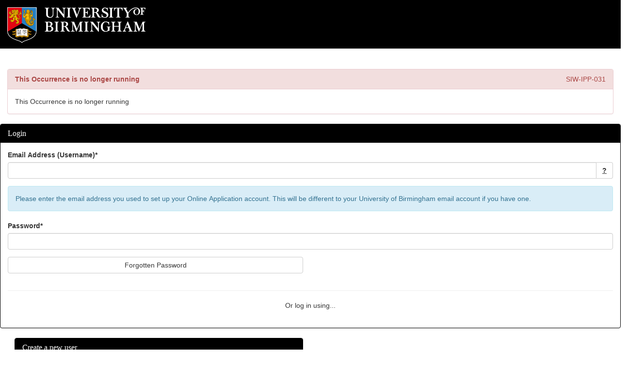

--- FILE ---
content_type: text/html;charset=UTF-8
request_url: https://sits.bham.ac.uk/urd/sits.urd/run/siw_ipp_lgn.login?process=siw_ipp_app&code1=PR0080&code2=0012
body_size: 24492
content:
<style id="hideTabs">
#IPPWelcome, #IPPPageTabs {
	display: none
}
</style>

	
		<!DOCTYPE html>
<html lang="en-gb">
  <head>

    <meta charset="utf-8">
    <meta http-equiv="X-UA-Compatible" content="IE=edge">
    <meta name="viewport" content="width=device-width, initial-scale=1">
	<meta name="format-detection" content="telephone=no">
	<meta name="robots" content="noindex, nofollow">

    <title>IPP login screen</title>

    <link rel="stylesheet" href="../css/sits-ipp-form.css">
    <link rel="stylesheet" href="../css/sits-print.css">
    <link rel="stylesheet" href="../css/siw_dmu.css">
    <link rel="stylesheet" href="../css/sv.css?v=202309">
    <link rel="stylesheet" href="../plugins/css/ui/sits-ui.css?v=202309b">
	<link rel="stylesheet" href="../css/sits.css">
    <!-- UoB overrides -->
    <link rel="stylesheet" href="../css/tabs.css">
    <link rel="stylesheet" href="../css/uob.css?v=202309b">
    <link rel="stylesheet" href="../css/uob-ipp.css?v=202309b">

    <!-- HTML5 shim and Respond.js for IE8 support of HTML5 elements and media queries -->
    <!-- WARNING: Respond.js doesn't work if you view the page via file:// -->
    <!--[if lt IE 9]>
      <script src="../plugins/javascript/html5shiv.min.js"></script>
      <script src="../plugins/javascript/respond.min.js"></script>
    <![endif]-->

    <script src="../plugins/javascript/jquery.js?v=1007.1"></script>
    <script src="../plugins/javascript/jquery-ui.js?v=1007.1"></script>

    <script src="../plugins/javascript/sv.min.js?v=1007.1"></script>

    <script src="../javascript/settings.js?v=1007.1"></script>
    <script src="../javascript/sits_ajax.js?v=1007.1"></script>

    <script src="../plugins/javascript/tablesaw/tablesaw.min.js?v=1007.1"></script>
    <script src="../plugins/javascript/datatables/media/js/jquery.dataTables.min.js?v=1007.1"></script>
    <script src="../plugins/javascript/datatables/media/js/dataTables.tribal.min.js?v=1007.1"></script> 
    <style id="antiClickjack">body{display:none !important;}</style>
    <script>
    if (self===top) { // we are not in a frame remove the style tag
      var antiClickjack = document.getElementById("antiClickjack");
      antiClickjack.parentNode.removeChild(antiClickjack);
    }else{// we are in a frame set outermost document/frame to be same as frame location
      top.location = self.location;
    }
    </script>
  	<script type="text/javascript">
	  	function uSubmit(){} //include dummy function to prevent errors when submitting
	  </script>
	  
	 <!-- Start Of Extra Scripts -->
    <script type="text/javascript" src="../javascript/dmu.js"></script>
    <script type="text/javascript" src="../javascript/dmx_tooltip.js"></script>
	<script type="text/javascript" src="../javascript/sits_app_form.js"></script>
	<script type="text/javascript" src="../javascript/oa_app_form.js?v=05-02-2020"></script>
<!-- End extra scripts -->

<!-- Google Tag Manager -->
<script>(function(w,d,s,l,i){w[l]=w[l]||[];w[l].push({'gtm.start':
new Date().getTime(),event:'gtm.js'});var f=d.getElementsByTagName(s)[0],
j=d.createElement(s),dl=l!='dataLayer'?'&l='+l:'';j.async=true;j.src=
'https://www.googletagmanager.com/gtm.js?id='+i+dl;f.parentNode.insertBefore(j,f);
})(window,document,'script','dataLayer','GTM-MM4Z3Q');

 
if("" != "" && document.URL.indexOf("SIW_IPP_USR") == -1){
	var sCourseID = "_";
}else{
	var sCourseID = "General";
}

var sVirtPageCode = "/Apply/"+sCourseID+"/"+document.title;
</script>
<!-- End Google Tag Manager -->

  </head>

  <body>
  <!-- Google Tag Manager (noscript) -->
<noscript><iframe src="https://www.googletagmanager.com/ns.html?id=GTM-MM4Z3Q"
height="0" width="0" style="display:none;visibility:hidden"></iframe></noscript>
<!-- End Google Tag Manager (noscript) -->
    <a class="sv-sr-only sv-sr-only-focusable" href="#sv-page-top">Skip navigation</a>
    <header class="sv-header-main sv-hidden-print">
      <nav class="sv-navbar-default">
        <div class="sv-navbar-header">
          <div class="sv-navbar-brand sv-header-image"><img src="../uob_files/UoB_Crest_Logo_RGB_NEG_Landscape.png" class="sv-img-responsive" alt="University of Birmingham"></div>
        </div>
        <div class="sv-navbar-collapse sv-collapse sv-navbar-responsive-collapse">   
          <div class="sv-nav sv-navbar-nav sv-navbar-right"> 
            <!--h1 class="sv-navbar-text sv-h1-small">e:Vision Enquiries and Applications</h1>-->
          </div>          
        </div>
      </nav>	
    </header>

    <a id="sv-page-top"></a>

    <div class="sv-page-content sv-container-fluid">
<script type="text/javascript">sits_widget_bp = {"dt":{"emptyTable":"No information available","info":"Showing _START_ to _END_ of _TOTAL_ entries","infoEmpty":"No entries to show","infoFiltered":" (filtered from _MAX_ total entries)","lengthMenu":"Show _MENU_ entries","loadingRecords":"Loading...","processing":"Processing...","search":"Search:","zeroRecords":"No matching entries found","paginate":{"first":"First","last":"Last","next":"Next","previous":"Previous"},"aria":{"sortAscending":": use to sort column ascending","sortDescending":": use to sort column descending","first":"Show first page","last":"Show last page","next":"Show next page","previous":"Show previous page"},"tribal":{"detailsLabelOpen":"Activate to show additional details for this row","detailsLabelClose":"Activate to hide additional details for this row","detailsLabelDataOpen":"Activate to show additional details for _DATA_","detailsLabelDataClose":"Activate to hide additional details for _DATA_"},"buttons":{"copyTitle":"Copy to clipboard","closeCopy":"Close","colVisTitle":"Column Visibility","colVisLegend":"Use these fields to hide and show columns","colVisRemoveMessage":"Column %d Removed","colVisAddMessage":"Column %d Added","copySuccess":{"_":"%d rows copied to clipboard","1":"1 row copied to clipboard"}}},"ts":{"modeStack":"Stack","modeSwipe":"Swipe","modeToggle":"Toggle","modeSwitchColumnsAbbreviated":"Cols","modeSwitchColumns":"Columns","columnToggleButton":"Columns","columnToggleError":"No eligible columns.","sort":"Sort","sortAscText":": use to sort column ascending","sortDescText":": use to sort column descending","swipePreviousColumn":"Show previous column on the following table","swipeNextColumn":"Show next column on the following table","swipePreviousColumnDisabled":"Show previous column on the following table (not currently available)","swipeNextColumnDisabled":"Show next column on the following table (not currently available)"},"pg":{"infoText":"Showing page {0} of {1}","infoWithRecsText":"Showing page {0} of {1} with {2} records per page","firstBtnText":"First","prevBtnText":"Previous","nextBtnText":"Next","lastBtnText":"Last","firstBtnAriaText":"Show first page","prevBtnAriaText":"Show previous page","nextBtnAriaText":"Show next page","lastBtnAriaText":"Show last page","pageBtnAriaText":"Show page {0}"},"tp":{"currentText":"Now","closeText":"Done","timeOnlyTitle":"Choose Time","timeText":"Time","hourText":"Hour","minuteText":"Minute","secondText":"Second","millisecText":"Millisecond","microsecText":"Microsecond","timezoneText":"Time Zone"},"ui":{"dialogOk":"Ok","dialogCancel":"Cancel","tabsClose":"Close","dialogClose":"Close","moreDetails":"More Details","datePickerDate":"Select a date","datePickerTime":"Select a time","datePickerDateTime":"Select a date\/time","loading":"Loading...","selectAllTitle":"Select All","selectAll":"Select All","selectNone":"Select None","invertAll":"Invert All","errorText":"Error","datePickerMonth":"Select a month","datePickerYear":"Select a year","tabsScrollLeft":"Scroll left","tabsScrollRight":"Scroll right","dynamicSearch":"Searching for Results","charRemain":"Character Remaining","charsRemain":"Characters Remaining"},"ld":{"loadTitle":"Loading","loadContent":"Loading, please wait...","processTitle":"Processing","processContent":"Processing, please wait...","saveTitle":"Saving","saveContent":"Saving, please wait..."},"to":{"sessionTitle":"Session Expiry","sessionContent":"Your session is due to expire in approximately {0} minute(s). If you would like to continue using this session, please click \"Continue\".","pageTitle":"Page Expiry","pageContent":"This page is due to expire in approximately {0} minute(s). If you would like to continue using this page, please click \"Continue\".","buttonContinue":"Continue","messageTitle":"Process Message","errorMessage":"Unfortunately we were unable to update your session data. Your current session will expire soon. Please log out and log back in to start a new session.","successMessage":"Session data updated."},"pb":{"fileCreated":"A file has been produced and is ready to be downloaded.","contentDisplayed":"The content has been produced and is ready to be viewed in a new tab or window.","processCompletedTitle":"{0} - Completed","processFailedTitle":"{0} - Errored"},"db":{"linkTitle":"Debug Info","linkDescription":"Show debug information for the current page","dialogTitle":"Debug Information","dialogClose":"Close","noContent":"Debug information is not available."},"tt":{"linkTitle":"Show help information","linkTitleWithValue":"Show help for {0}","linkAltText":"Show help information","dialogTitle":"Help","dialogClose":"Close","noContent":"No help defined."},"bd":{"mandatoryValue":"Required value","invalidValue":"Invalid value","invalidDate":"Invalid date","invalidDateRange":"Invalid date range","invalidTime":"Invalid time","invalidDatetime":"Invalid date time","invalidNumber":"Invalid number","minLength":"Value must be at least {minLength} characters","maxLength":"Value cannot be more than {maxLength} characters","minValue":"Value must be at least {minValue}","maxValue":"Value cannot be more than {maxValue}","minRecords":"Value must match at least {minRecords} record(s)","maxRecords":"Value cannot match more than {maxRecords} record(s)","listButton":"List","listButtonTitle":"View selection list","dateSplitDate":"Date","dateSplitMonth":"Month","dateSplitYear":"Year","dateRangeFrom":"From Date","dateRangeTo":"To Date","accessLabelText":" (for {label})"}};sits_widget_det = {"user":{"user":"UNKNOWN","name":"UNKNOWN"},"edge":{"isEdgeStyle":false},"ck":{"lic":"TDJSMlEwNVpSbVphYVdOVlJHZEhPVXRwVEVVM04wbHZNRVpYUVhwdWN6ZGxiV0ZDZEZkNE1HZHlRbUo1Y0cxUmRsZFNVVzR2TmtZdFRXcEJlVTVxUVRCTlZGVTk","isPrem":false}}</script>
<script type="text/javascript">sits_debug_info = []</script>
	
<input type="hidden" name="%.WEB_HEAD.MENSYS.1" value="Yn+OuSciRAIDICK+lCeGUgVMtdH34BHoLLVBxKhDMmY=;new;;" />
<!-- body-start.hts page header include ends here -->

<!-- adding header_tabs/header_message -->

	
		<!-- NO DOCTYPE, HTML, HEAD OR BODY NEEDED AS THIS SITS WITHIN ALL IPP PAGES -->



<div id="IPPWelcome">
    Logged In:
	
		
			<input type="hidden" name="FORENAME.TAB_DUMMY.CAMS.1" value="" />
			<input type="hidden" name="SURNAME.TAB_DUMMY.CAMS.1" value="" />
			<input type="hidden" name="NAME.TAB_DUMMY.CAMS.1" value="" />

		
	<input type="hidden" name="%.TAB_DUMMY.CAMS.1" value="VOeryjzc+10AKpZEehGtt2oTU+9DdwdBBTLSg1qReng=;new;;" />
</div>

<div id="IPPPageTabs">
	<!-- repeat for each page tab -->
	
		
			<span class="normaltab">
				
			</span>
		
	<input type="hidden" name="#.TAB.MENSYS" value="Inz5/swpxHhuTlA+5CLJRJG9oE/W0KFIsnicsxUmsOs=;new;;" />
	<!-- end of repeat for each page tab -->
</div>

<!-- IPP selections table -->

	<div class="sv-row" id="siw_ipp_tab_enquiry_table_div">
		<div class="sv-col-md-12">
			<div class="sv-panel sv-panel-primary">
				<div class="sv-panel-heading">
					<h2 class="sv-panel-title">
					    Your Application
					</h2>
				</div>
				<div class="sv-table-container sv-table-responsive">

					<table class="sv-table sv-table-striped" title="Selected Programme Details" data-tablesaw-mode="stack">
						<caption>
						    Your Application
						</caption>
						<thead>
							<tr>
								<th>
								    Selected Course
								</th>
								<th>
								    Course Code
								</th>
								<th>
								    Course Sequence
								</th>
								<th>
								    Start date
								</th>
								<th>
								    Mode of Attendance
								</th>
								<th>
								    Academic Year
								</th>								
                  <!-- Included TH -->   
							
							</tr>
						</thead>
						<tbody>
							
								<tr>
									<td>
										<input type="hidden" name="OCC.IPP.SRS.1" value="" />
										-<input type="hidden" name="IPP_TITL.IPP.SRS.1" value="-" />
									</td>
									<td>
										-<input type="hidden" name="IPP_CODE.IPP.SRS.1" value="-" />
									</td>
									<td>
										<input type="hidden" name="IPO_SEQN.IPO.SRS.1-1" value="" />
									</td>
									<td>
										<input type="hidden" name="IPO_BEGD.IPO.SRS.1-1" value="" />
									</td>
									<td>
										<input type="hidden" name="MOA_SNAM.MOA.SRS.1-1" value="" />
									</td>
									<td>
										<input type="hidden" name="IPO_AYRC.IPO.SRS.1-1" value="" />
									</td>                  
                      <!-- Included TD -->         
                    <!-- Included TD -->   
									
								</tr>
							
						</tbody>
					</table>
				</div>
			</div>
		</div>

	</div>
<input type="hidden" name="#.IPP.SRS.1" value="H25xd454A1u5Nzu+GXtsy3mHa70oUHfvWFoWBCK6dLk=;new;;" />


<input type="hidden" name="%.DUMMY_B.MENSYS" value="yVMAgov/BxAcJfVNcpVzM3KV2dPteRALvf7QlY6/t8g=;new;;" />
                                        

		<!-- message box -->
        <div class="sv-panel sv-panel-danger sv-message-box" role="alert">
          <div class="sv-panel-heading">
            <strong>This Occurrence is no longer running</strong>
            <div class="sv-hidden-xs sv-pull-right">SIW-IPP-031</div>
          </div>
          <div class="sv-panel-body">
            This Occurrence is no longer running   
          </div>
        </div>
        <!-- end of message box-->

	
<input type="hidden" name="%.WEB_HEAD.MENSYS.1" value="Yn+OuSciRAIDICK+lCeGUgVMtdH34BHoLLVBxKhDMmY=;new;;" />
<!-- end of header_tabs/header_message -->

<!-- Start Of Extra Scripts -->
<script type="text/javascript">sits_attach_event(window, "load", ipp_new_startup);
	function ipp_new_startup() {

	if(!sits_get_object("NEW_USER")) {
	sits_get_object("new_user_section").style.display = "none";
//	sits_get_object("or_section").style.display = "none";
	sits_get_object("login_section").style.width = "100%";
	}
	sits_set_focus("MUA_CODE");

		
		if( typeof externalIdLinkEnabled === "string" ){
			if( externalIdLinkEnabled === "Y" ){
				sits_hide("#logInFormContainer");
				sits_show("#externalLinkFormContainer");
				sits_set_focus("externalIdLink");
			}
		}
	}</script>

<!-- End Of Extra Scripts -->

<form method="post" action="SIW_IPP_LGN" autocomplete="off">
	
		
			<input type="hidden" name="PROCESS.DUMMY.MENSYS.1" value="" />
			<input type="hidden" name="IPP_CODE.DUMMY.MENSYS.1" value="" />
			<input type="hidden" name="IPO_SEQN.DUMMY.MENSYS.1" value="" />
			<input type="hidden" name="RUN_MODE.DUMMY.MENSYS.1" value="" />
			
			<input type="hidden" name="RUNTIME.DUMMY.MENSYS.1" value="2026011914422901" />
			<input type="hidden" name="REFERER.DUMMY.MENSYS.1" value="" />
			<input type="hidden" name="ENQ_LOGIN.DUMMY.MENSYS.1" value="" />
			<input type="hidden" name="FORM_VERIFICATION_TOKEN.DUMMY.MENSYS.1" value="qFv2F3irlb5t2T2CDMZ3eK3GYF9rm/emwq8wasdiqYpPS839ToAa5Qt2aF5JRXgAwRv1z2zs5cmKDXRLAvHpyg==" />
		
	<input type="hidden" name="%.DUMMY.MENSYS.1" value="5FmXeG/HwLx0GOvDnOHPQIV487iGVtpc0SMDV6jRdlw=;new;;" />

	
		
			<div style="height:auto;"><!-- Contains login elements-->




				<div id="login_section" >
					<div class="sv-row">
					
						<!--<div class="sv-col-md-6 sv-col-sm-offset-3">-->
							<div class="sv-row">
								<div class="sv-col-md-12">
									<!-- THESE 5 BOILERPLATES WILL BE RUN THROUGH THE SRL TRANSLATION TOOL
               (BUILD_TEXT) AND CAN BE PLACED ANY WHERE ON THE PAGE
          -->


									<!--<font color=#CC0000/>Please note our offices will be closed from Monday 22nd December 2025 to Friday 2nd January 2026. We will not be responding to enquiries, or processing applications, during this time.</font><br><br>-->

<!--<font color=#CC0000/>The University of Birmingham Direct Application System will be undergoing essential maintenance  Wednesday 11th June 09:00 until Thursday 12th June 16:00 BST. The portal will be unavailable to users during this period, we apologise for any inconvenience this may cause you. Please contact us at: directapplicationsystem@contacts.bham.ac.uk if you have any queries.</font><br><br>-->

									<div class="sv-panel sv-panel-primary">
										<!-- Main Window Table -->
										<div class="sv-panel-heading">
											<h2 class="sv-panel-title">
												Login
											</h2>
										</div>
										<div class="sv-panel-body">
											<div class="sv-form-container">
                                           
												
												<fieldset>
																										
													<div class="sv-form-group">
														<label for="MUA_CODE">
															Email Address (Username)*
														</label>
														<div class="sv-input-group">
														<input type="text" name="MUA_CODE.DUMMY.MENSYS.1" value="" id="MUA_CODE" class="sv-form-control" />
													<span class="sv-input-group-addon"><a href="javascript:ul_open_help('HELP_NEW_USR');"><b>?</b></a></span>
														</div>
													</div>

													<div class="sv-alert sv-alert-info" id="HELP_NEW_USR" data-help="HELP_NEW_USR">
              											Please enter the email address you used to set up your Online Application account. This will be different to your University of Birmingham email account if you have one.
              											<div class="askbutton">
																</div>
              											<div style="clear:both"></div>
           	 										</div>													

														<div class="sv-form-group">
														<label for="PASSWORD">
															Password*
														</label>
														<input type="password" name="PASSWORD.DUMMY.MENSYS.1" value="" id="PASSWORD" class="sv-form-control" /> 
													</div>
													<div class="sv-row">
														<div class="sv-col-sm-6 sv-col-sm-push-6">
															<div class="sv-form-group">
																
															</div>
														</div>
														<div class="sv-col-sm-6 sv-col-sm-pull-6">
															<div class="sv-form-group" id="forgotButton">
																<a href="../run/siw_pqs.forgot_ipp?process=&ipp_code=&ipo_seqn=" class="sv-btn sv-btn-block sv-btn-default">Forgotten Password</a>
															</div>
														</div>
													</div>
													<div id="auth_section">
														<hr/>
														<div class="sv-row">
															<div class="sv-col-sm-12 sv-text-center">  												
																Or log in using...                                                    
															</div>
														</div>
														<br/>
														<div class="sv-row">
															<div class="sv-col-sm-12">
																<div class="sv-col-sm-2 sv-col-xs-4">
																	
																</div>
																<div class="sv-col-sm-2 sv-col-xs-4">
																	
																</div>
																<div class="sv-col-sm-2 sv-col-xs-4">
																	
																</div>
																<div class="sv-col-sm-2 sv-col-xs-4">
																	
																</div>
																<div class="sv-col-sm-2 sv-col-xs-4">
																	
																</div>
																<div class="sv-col-sm-2 sv-col-xs-4">
																	
																</div>                               
															</div>
														</div>
													</div>
												</fieldset>
											</div>
											<div id="externalLinkFormContainer" class="sv-form-container sv-hide">
												<fieldset>
													<legend>
														Login
													</legend>
													<div class="sv-row">
														<div class="sv-col-sm-6 sv-col-sm-offset-3">
															
														</div>
													</div>
												</fieldset>
											</div>
										</div>
									</div>
								</div>
							</div>
						</div>
						<div id="new_user_section" >
							<div class="sv-col-sm-6">
								<div class="sv-row">
									<div class="sv-col-md-12">
										<div class="sv-panel sv-panel-primary">
											<!-- Main Window Table -->
											<div class="sv-panel-heading">
												<h2 class="sv-panel-title">
													Create a new user
												</h2>
											</div>
											<div class="sv-panel-body">
												<div class="sv-form-container">
													<fieldset>
														<legend>
															Click below to create a new account
														</legend>
														<div class="sv-row">
															<div class="sv-col-sm-12"><p>If you have not previously used the University's online application service, please use the button below to create a new account.</p>
<p> If you are a University of Birmingham overseas representative, please use your Agent portal and ensure you create new accounts for each applicant.</p>
Please note - creation of an account will result in an automated message being sent to your email address. Some mail service providers (in particular Hotmail) may regard the email as potential spam and divert it to the "Spam", "Quarantine" or "Junk Email" folder. Please check these folders if you do not find the email in your inbox.</p></br></div>
                                                     </div>
														<div class="sv-row">
															<div class="sv-col-sm-offset-3 sv-col-sm-6">

																
															</div>
														</div>
													</fieldset>
												</div>
											</div>

										</div>
									</div>
								</div>


                              <div class="sv-row">
									<div class="sv-col-md-12">
										<div class="sv-panel sv-panel-primary">
											<!-- Main Window Table -->
											<div class="sv-panel-heading">
												<h2 class="sv-panel-title">
													Technical Difficulties
												</h2>
											</div>
											<div class="sv-panel-body">
												<div class="sv-form-container">

														<div class="sv-row">
															<div class="sv-col-sm-12"><p>Please first try the 'Forgotten Password' link on the left. Still having trouble, please email <a href="mailto:directapplicationsystem@contacts.bham.ac.uk">directapplicationsystem@contacts.bham.ac.uk</a>.  Be sure to include your username (if you have already registered), your full name and details of the problem.</p></div>
                                                     </div>

												</div>
											</div>

										</div>
									</div>
								</div>


							</div>
						</div>
					</div>
				</div>
			</div>
		
	<input type="hidden" name="%.DUMMY_B.MENSYS.1" value="XWcyAuh1N3LeKbaSfRTR0Fc3PZNcCTSehnAc6Wy28Hc=;new;;" />
</form>




<!-- body-end.hts page header include starts here -->

	    </div>
    <footer class="sv-footer">
      <div class="sv-row sv-hidden-xs sv-visible-sm sv-visible-md sv-visible-lg">     
         <div class="sv-col-sm-2 sv-col-sm-offset-2"><img src="../uob_files/UoB_Crest_Logo_RGB_NEG_Landscape.png" class="sv-img-responsive" alt="UoB Logo"></div>
         <div class="sv-col-sm-3 sv-col-sm-offset-2 uob-footer-text"><p>Edgbaston</p><p>Birmingham</p><p>B15 2TT</p><p>United Kingdom</p></div>
         <div class="sv-col-sm-3 uob-footer-text"><p>Main Switchboard:</p><p>Tel: +44 (0)121 414 3344</p><p>Fax: +44 (0)121 414 3971</p></div>
      </div>
      <div class="sv-row sv-visible-xs sv-hidden-sm sv-hidden-md sv-hidden-lg">     
         <div class="sv-col-xs-8 sv-col-xs-offset-2"><img src="../uob_files/UoB_Crest_Logo_RGB_NEG_Landscape.png" class="sv-img-responsive" alt="UoB Logo"></div>
      </div>
      <div class="sv-row sv-visible-xs sv-hidden-sm sv-hidden-md sv-hidden-lg">     
         <div class="sv-col-xs-12 uob-footer-text"><p>Edgbaston</p><p>Birmingham</p><p>B15 2TT</p><p>United Kingdom</p></div>
      </div>
      <div class="sv-row sv-visible-xs sv-hidden-sm sv-hidden-md sv-hidden-lg">     
         <div class="sv-col-xs-12 uob-footer-text"><p>Main Switchboard:</p><p>Tel: +44 (0)121 414 3344</p><p>Fax: +44 (0)121 414 3971</p></div>
      </div>
    </footer>
    
  </body>
</html>



--- FILE ---
content_type: text/css
request_url: https://sits.bham.ac.uk/urd/sits.urd/css/sits-ipp-form.css
body_size: 59500
content:
<!-- 
/* start of sits.css */

.SITSMESSAGETITLESECTION{
font-size:0.75em;
}
.CONTOP{height:25px;color:#000;background: url(../uob_files/con_center.png) repeat-x;border-bottom:1px solid #CFD8E3;}
.CONTOP H3{font-size:12px; color:#666 !important}
.CONBACK{border:1px solid #CFD8E3;border-top:0;color:#222;}
/*----------------------------------------------------------------------*/
/*  filename 	:  sits.css  						*/
/*  desc	:  main style sheet for use with sits e:vision 		*/
/*----------------------------------------------------------------------*/
/*  revisions:								*/
/*	date		name		reason				*/
/*	---------	----------	--------------------------------*/
/*  28-sep-07	bark1		new branding for v7.5.0 - tribal design */
/*  28-sep-07	lewr1		captcha styles  -added by lewr1   for v7.5.0  */
/*  28-mar-07	reed1		nested table - outline only - added by reed1 for 7.4.1 */
/*  30-aug-06   bark1	    finalised for vers 7.4.0  - tribal design */
/*  15-sep-05   kira1	    finalised for vers 7.3.0  - design from mysits.com incorporated as default */	
/*  nb - version 7.3.0 new stlye classes only for the default release design. no new required styles added */
/*  12-apr-05   kira1	    finalised for vers 7.2.1 */	
/*  01-apr-05   bark1	    div style portal classes added for vers 7.2.1 */	
/*  23-mar-05   irel1	    added forum classes  at the end */	
/*  22-dec_04 - kira1 		sits web standards classes added (at end)  */
/*	16-04-04 	kira1 	 	ipp pages now use sits-ipp.css (copy of sits.css) */
/*	16-jan-04	kira1		converted to percentage font sizes for accessibility	*/
/*	28-oct-03	bark1		updated for version 7.1.0	*/
/*	new page tabs classes added for portal - renm1		*/
/*----------------------------------------------------------------------*/

/* the body style applies to every page.  if a background image or background colour is required it should be applied here */
body {  
	
	font-family: arial, sans-serif;
	color: #666; 
	background-color: #ffffff;
	
}



a:link { text-decoration: underline; font-weight: normal; color: #333}
a:visited { text-decoration: underline; font-weight: normal; color: #333}
a:hover { text-decoration: underline; font-weight: normal; color: #666}
a:active { text-decoration: underline; font-weight: normal; color: #666}

.pagetitle {  
	font-family: georgia, arial;
	font-size:;
	color: #66a300;
	font-weight: normal;
	
	margin:0px;
}

/* pagemsg is used on the descriptive text provided below each page title */
.pagemsg {
	font-family: arial, sans-serif;
	font-size:;
	color: #666666;
	margin-left:0px;
	margin-top:10px;
	margin-bottom:15px;
	text-align:justify;

}

/* the following classes format table elements - numbers 1 and 2 allow for 2 levels of table */

.tabletitle1, .tabletitleajax {	
	font-family: arial, sans-serif;
	font-size:;	
	color: #ffffff;
	padding:1px 1px 1px 6px ;
	font-weight: bold;
	text-align: left;
	background-color: #666699;
	/* background:#bcbfc4 url(../images/tabletitle_bg_blue-white-corner.jpg) top left no-repeat; */

}

.tabletitle2  {  font-family: arial, sans-serif; font-size:; font-weight: bold; color: #ffffff; background-color: #bcbfc4}

/* used on any optional extra descriptive text inside each data table (just below table title) */
.tablemsg1 { font-family: arial, sans-serif;
			background-image: url(../images/tabledesc_bg.gif);
      		  background-color: #EAEAEA;
		color: #333333;
	font-weight: normal;
	font-size:;
	text-align: left;
	border-bottom: 1px solid #bcbfc4;
}
.tablemsg2 { font-family: arial, sans-serif; font-size:; color: #666; background-color: #EAEAEA}

/* used on td tag for record count message */
.recordcount {
	font-family: arial, sans-serif;
	font-size:;
	color: #666;
	background-color: #ffffff;
}

/* column and row headings on tables */
.colhead1 {  font-family: arial, sans-serif; font-size:;  color: #666; background-color: #EAEAEA;  font-weight: bold}
.colhead2 {  font-family: arial, sans-serif; font-size:;  color: #EAEAEA; background-color: #666;  font-weight: bold}

.rowhead1 { font-family: arial, sans-serif; font-size:;  color: #666699; background-color: #EAEAEA; font-weight: bold}
.rowhead2 { font-family: arial, sans-serif; font-size:;  color: #666; background-color: #EAEAEA; font-weight: bold}

/* data1 is the main table data format.  applied to the td tag for single record display and to the tr tag along with data1over using javascrip for multiple record display */
/* where applied to the tr tag must be used in conjunction with data1over and data1nobg */
.data1 {  font-family: arial, sans-serif; font-size:; color: #666; font-weight: normal}
.data1over { font-family: arial, sans-serif; font-size:; color: #666; background-color: #EAEAEA; font-weight: normal}

/* same as data1 but used for second level data tables */
.data2 {  font-family: arial, sans-serif; font-size:; color: #000000; font-weight: normal; background-color: #ffffff}
.data2over { font-family: arial, sans-serif; font-size:; color: #000000; background-color: #EAEAEA; font-weight: normal}

/* data1nobg and data2nobg provide a backwards compatibility fix for netsacpe below v6.2 */
/* data1nobg  and data2nobg should never be given a background colour, hence 'nobg'. */
/* these two classes are applied to the td tag where a row highlight effect is used by adding data1 and data1over to the tr tag using javascript. */
.data1nobg { font-family: arial, sans-serif;  color: #666; font-weight: normal }
.data2nobg { font-family: arial, sans-serif;  color: #666; font-weight: normal }

/* kira1 - fix for relative size text where js row highlight is used */
/* (data1 is on tr and rowhead1 is on td) */ 
.data1 .rowhead1 {font-size:;}
.data1over .rowhead1 {font-size:;}
.data2 .rowhead2 {font-size:;}
.data2over .rowhead2 {font-size:;}

/* style classes used on portal page to add style to containers and links */
/* within a container */

/* portaldesc - controls container description with portal in table mode */
.portaldesc {  padding:4px;  
  	background-color:#ffffff;
  	color:#666699;

}
/* portalcontitle - controls container title with portal in table mode */
.portalcontitle {  font-family: arial, sans-serif; font-size: 13px;  color: #fff; font-weight: normal;
      padding-top:7px; padding-bottom:0px}
/* h3 output next to portalcontitle for accessibility  - margin settings required to remove h3 default spacing */
h3 { font-weight: bold; font-size:; font-family: arial, sans-serif; line-height:1%; margin: 7px;}

.portalcontitle h3{color:#039;font-size:100%;padding:4px;padding-top:0;padding-left:0}

/* portallink - controls container link (cop) style with portal in table mode */
.portallink {  font-family: arial, sans-serif;
	padding-top:8px;
	padding-bottom:8px;
	background-color:#e8edff;
  	color:#333333;
 	font-size:;
	border-top:1px dashed #ccc;
}
.portallink a:link {font-size:; text-decoration: underline; color: #333;}
.portallink a:visited { font-size:;text-decoration: underline; color: #666;}
.portallink a:hover { font-size:;text-decoration: underline; color: #666;  background-color: #d0dafd; }
.portallink a:active {font-size:; text-decoration: underline; color: #666;  background-color: #cccccc; }

/* !!!! very important - all form classes only to be edited in notepad!!!!  */

/*  whem1 - forminfree1 and blockfree added 25/02/02 - required in ipp - to fix uniface bug where class tag is added to td on dynamically generated mandatory fields */
.forminfree1 { font:100%  arial bold; color: #000000; background-color: #ffffcc }
.forminmand { font:100%  arial bold; color: #000000; background-color: #f7b7ce }

/*  thos1 - forminnonedit added 14/oct/2002 - required in generic data maintenance, for input fields that are non-editable */
.forminnonedit { border-right: #666 1px solid; border-top: #666 1px solid; font:100%  arial bold; border-left: #666 1px solid; color: #000000; border-bottom: #666 1px solid; background-color: #cccccc }



/* background colours applied to td tags for form input boxes and submit buttons */
.bgformin { background-color: #ffffff; font-family: arial, sans-serif; font-size:; color: #666}
.bgformsub {  background-color: #ffffff; font-family: arial, sans-serif; font-size:; font-weight: bold; color: #666}
/* bginside is the background colour for all data tables (normally white) applied to table tag */ 
.bginside, .bginsideajax { background-color: #ffffff;}
/* bgborder is the colour of the data table border.  applied to 'border' table table tag */
.bgborder { background-color: #666699}


/* pre tag formatted for use in web reports in evision - ken barrett */
pre {  font-family: "courier new", courier, mono; font-size:; font-weight: normal; color: #000000; background-color: #ffffff}

/* error notation 1 */
.error1 {  font-family: arial, sans-serif; font-size:; color:  #ff0000}

/* two classes used for documentation only - not used in evision hts files - mike steele added may2002. */
.letter_body {  font-family: "times new roman", times, serif; font-size:; font-style: normal; line-height: normal; font-weight: normal; font-variant: normal; text-transform: none; color: #003063}
.letter_body_strong {  font-family: "times new roman", times, serif; font-size:; font-style: normal; line-height: normal; font-weight: bold; font-variant: normal; text-transform: none; color: #003063}
.date { font-family: arial, sans-serif; font-size:; font-weight: normal; color: #666}
/* these classes have been used in a few places in previous versions but are not part of the web standards - they are still listed for backwards compatibility but should not be added to any new hts files. */
.pagehelptext {  font-family: arial, sans-serif; font-size:; color: #666}

.blockfree { border-right: gray 2px solid; border-top: gray 1px solid; border-left: gray 1px solid; border-bottom: gray 2px solid;  }


/*jonp1/ baia1 - classes used in container types - examples only (v6.2.1) */

.portalcontitle1  {font-family: arial, sans-serif; font-size:; font-weight: bold; color: #ffffff; background-attachment: fixed; background-image:  url(../images/tabletitle_bg_blue.jpg); background-repeat: no-repeat; background-position: 0px 0px; padding-left: 0px; padding-top: 0px; padding-bottom: 5px;}
.reporttitle { font:bold 8pt/12pt "arial, helvetica"; background-image: url(../images/backgrounds/grey-tab.gif); background-repeat: no-repeat; background-position: top right; color: white}
.xp-title { font:bold 8pt/12pt arial; background-image: url(../images/xp-title.gif); background-repeat: repeat-x; background-position: top left; color: white}
.reportbackground { background-image: url(../images/backgrounds/reportsbackground.gif); background-repeat: no-repeat; background-position: bottom right; color: white}
.informationtitle { font:bold 8pt/12pt "arial, helvetica"; background-image: url(../images/backgrounds/grey-tab.gif); background-repeat: no-repeat; background-position: top right; color: floralwhite}
.informationbackground { background-image: url(../images/backgrounds/reportsbackground.gif); background-repeat: no-repeat; background-position: bottom right; color: white}
.actionstitle { font:bold 8pt/12pt "arial, helvetica"; background-image: url(../images/backgrounds/grey-tab.gif); background-repeat: no-repeat; background-position: top right; color: white}
.actionsbackground { background-image: url(../images/backgrounds/reportsbackground.gif); background-repeat: no-repeat; background-position: bottom right; color: lightyellow}
.personaltitle { font:bold 8pt/12pt "arial, helvetica"; background-image: url(../images/backgrounds/grey-tab.gif); background-repeat: no-repeat; background-position: top right; color: lightgreen}
.personalbackground { background-image: url(../images/backgrounds/reportsbackground.gif); background-repeat: no-repeat; background-position: bottom right; color: white}


/*  ipp 'tabs' - see siw_ipp_tab.hts.  shows ipp page links and current user text  */

#ippwelcome {
		clear:both;
		float:left;
		font-size:;
		padding:0px;
		margin:0px 0px 10px 5px;/* top right bottom left */

}
#ipppagetabs {
	text-align:right;
	font-size:;
	padding:0px;
	margin:0px 5px 10px 5px;/* top right bottom left */

}
#ipppagetabs a {	
	font-size:;

}



/* ipp call centre menu bar styles  */
/* classes for second level page tabs - developed for ipp call centre in v.711 */
/* ipp call centre page tabs are form submit buttons, not hyperlinks */
/* addition formsub.. classes for javascript rollover classes to highlight form sub buttons on mouseover */

.formsubtabs2 { border-right: #666666 0px solid; border-top: #666666 0px solid; font: 70% verdana bold; border-left: #666666 0px solid;  color: #333333; border-bottom: #666666 0px solid; background-color: #c7bed5; cursor: hand }
.formsubtabs2over { border-right: #666666 0px solid; border-top: #666666 0px solid; font: 70% verdana bold; border-left: #666666 0px solid;  color: #ffffff; border-bottom: #666666 0px solid; background-color: #666699; cursor: hand }
.pagetabs2border {background-color: #666699;}
.pagetabs2bg {background-color: #EAEAEA;}
.pagetabs2tabbg {background-color: #c7bed5;}
.pagetabs2titlebg {background-color: #cccccc;}
.pagetabs2title {
            font-family: arial, sans-serif;
            font-size:;
            color: #333333;
			}
/* end of ipp call centre menu bar styles  */



/* ==========================================================
  below here are all the new style classes for e:vision 7.2.1
  new web standard hts/html template and accessible 
  css styled portal (set on mua, does not use tables)
  ===========================================================  */ 
/* new sits.css sections below here are -
	1.  html tag styles
	2.	default header and footer styles
	3.	portal page tab styles
	4.	main page divisions (of content between the header and footer)
	5. 	page titles styles
	6.	portal div mode - container style classes
	7.	sits web standards data tables style classes
*/

/* html tag redefinitions */
/* html and body here are used to remove any 
default browser window margins - added for sits new web standards.
added here to make copying into client sits.css files easier */
html{ 
height: 100%; 
border: 0px; 
padding: 0px; 
margin: 0px; 
} 
body{ 

margin: 0px; 
padding: 0px; 
border: 0px; 
font-size:0.75em;
} 
 

/* html form element redefinitions */
form{
 	margin:0px;
}

input{
	font-family: arial, sans-serif;
	font-size:;
	color:#666666;
 	margin:0px;
}

input.sitsmandatoryinput
{
	background-color:#ffdfdf;
	border:1px solid #333333;
}

select{
        font-family: arial, sans-serif;
        font-size:;
        color:#666666;
        margin:0px;
}

submit{
	margin:0px;
}


/**************************************************************
 header and footer styles   (used in default sits body-start 
 and body-end hts files -   edit or remove if not required.                           
 ***************************************************************/

/* sits_page_background used with default page headers only */
#sits_page_background {
/* background: url(../images/body-start-imgs/evis-bluefade-rightside.jpg) no-repeat; */
 background-color:#ffffff;
background-position:top right;
height:100%;
min-width:935px;
}

td.sitsheadercell1 {
background:#ffffff 
}
td.sitsheadercell2 {
border-top:0px solid #666699;
}
td.sitsheadercell3 {  /* used in vertical portal page tabs examples   */


}
td.sitsheadercell4 {  /* used in vertical portal page tabs examples   */
padding-bottom:30px
}
#sitsheaderstrap {

	/*background-color: #bcbfc4;*/
	color:#99a6ac;
height:110px;
background: url(../uob_files/navtop.gif) bottom repeat-x;
	padding:0px;
	font-family: Arial, sans-serif;
	
}

#sitsheaderimage1 {
float:left;
margin-top:0em;
padding-top:20px;
text-align:center;
vertical-align:middle;
margin-left:25px;
margin-bottom:20px;
/*
filter:alpha(opacity=60);
opacity: 0.6;
-moz-opacity:0.6;
background: url() no-repeat;
*/
}

#sitsheadermaintitle {
position: absolute;
top: 20px;
right:5px;
		margin:0px;
		float:left;
		font-size:;
	padding-bottom:0px;
	padding-left:10px;
	color:#b4bec2;
	display:block;
	border-bottom:1px solid #b4bec2;

}
#sitsheadercontrollinks {
		position:absolute;
		top:5px;
		right:5px;
	float:none;
	text-align:right;
	padding:0px;
	margin:5px 5px 0px 0px;/* top right bottom left */
	font-size:;
	color: #666;
}
#sitsheadercontrollinks a { font-weight:normal; color: #666; text-decoration: none ; }
#sitsheadercontrollinks a:hover,#sitsheadercontrollinks a:active {text-decoration: underline}



#sitsheaderdatetext {
color: #b4bec2;
	text-align:right;
	font-size:;
	padding:0px;
	margin:0px 5px 0px 0px;/* top right bottom left */
	}
#sitspagefooter {
	padding:0px;
}
td.sitsfootercell1 {
	border-right:0px solid #666699;
 	/*background:#fff url(../images/body-start-imgs/evis-blue-white-bot-left-corner.gif) bottom left no-repeat; */
	}
td.sitsfootercell2 {
padding:10px 25px;
background:#EAEAEA;
border-top:1px dotted #666666;
}
p.sitstopofpage {
	padding:5px;
	font-size:;
	color: #ffffff;
	}
p.sitstopofpage a {
	color:#ffffff;
	}
.pink{color: #990066;}
.sitsfootertext {
text-align:left;
	margin:0px;
	font-size:;
	color: #333;
	}
.sitsfootertext a { color: #990066; text-decoration: none ; }
.sitsfootertext a:hover,.sitsfooter a:active { text-decoration: underline}


/***************************************************************/	
/*   portal page tab styles                                    */
/***************************************************************/

/* accessibility and css guidance thanks to www.alistapart.com 
										 and www.ericmeyer.com */

/* 	start of sits default horizontal page tab menu bar  */
/*  		(uses 2 images to create tab style  */

#sitspagetabs {clear:left;
	 margin: 0; padding: 0; margin-left:15px;}
#sitspagetabs li {list-style: none; float: left;
  margin-left: 1px; padding-left: 16px;
   line-height: 140%; white-space: nowrap;
  background: #fff url(../images/tabs/tabs740.gif) 0 100% no-repeat;}

#sitspagetabs li.menutitle {
		display:none;
		}
#sitspagetabs a {
	display: block; 
	float: left;
	padding: 0 16px 0 0;
  font-size:;
  text-decoration: none; font-weight: bold;
  background: #fff url(../images/tabs/tabs740.gif) 100% 100% no-repeat;
  color: #333;
  width: .1em;}
html>body #sitspagetabs a {width: auto;}    /* fixes ie6 hack */
/* commented backslash hack hides rule from ie5-mac \*/
#sitspagetabs a {float: none;}            /* end ie5-mac hack */
#sitspagetabs a:hover {color: #666;}
#sitspagetabs li.activetab, #sitspagetabs li.activetab a, #sitspagetabs li.activetab a:hover {color: #fff; 
  background-image: url(../images/tabs/tabs740-activetab.gif);}


/*   end of sits default horizontal page tabs  */

/* 	start of sits horizontal page tab - style 2  */
/*  		(uses 2 images to create tab style  
 - to use this style please set the page tabs <ul> in body-start-tabs
  to id and class = sitspagetabs2  */

#sitspagetabs2 {clear:left;
	 margin: 0; padding: 0;
	 }

#sitspagetabs2 li {list-style: none; float: left; margin: 0;
width:auto; /* use this to make page tabs stretch to any length to text */ 
width: 10%;  /* use this to make page tabs all the same length */
 
  line-height: 120%; white-space: nowrap;}

#sitspagetabs2 li.menutitle {
		display:none;
		}
#sitspagetabs2 a {
	display: block; float: left; padding: 0 8px 0 20px;
  text-decoration: none; font-weight: bold;
  border: 1px solid;
  border-color: #fff #333 #333 #fff;  /* top right bottom left */ 
  background: #ccc url(../images/tabs/tabs-grain-effect.gif) 2px 50% no-repeat;
  color: #333;
  font-size:;
  }
html>body #sitspagetabs2 a {width: auto;}    /* fixes ie6 hack */
/* commented backslash hack hides rule from ie5-mac \*/
#sitspagetabs2 a {float: none;}            /* end ie5-mac hack */
#sitspagetabs2 a:hover {background-color: #dedede; color: #333;
 border-color: #333 #666 #666 #333;  /* top right bottom left */ 
 }
#sitspagetabs2 li.activetab, #sitspagetabs2 li.activetab a {
	background-color: #666699; color: #ccc;
 }

/*   end of sits  horizontal page tabs - style 2 */

/* 	start of sits default vertical page tab menu bar   */
/*  		(css styled lists)   */
 
#sitspagetabs-vert {
width: 160px;
height:100%;
border-left: 1px solid #bcbfc4;
border-right: 1px solid #bcbfc4;
	 }

	
	
.sitspagetabs-vert {
	/*border: 1px solid #666699;*/  /* #3f264e*/
	padding: 0 0 0 0;
	margin-top: 0px;
	margin-left: 1.4em;
	margin-right: 1em;
	font-family: arial, sans-serif;
	  font-size:;
	  background-color:#8b9aa1;

	  
	}
.sitspagetabs-vert ul {
		list-style: none;
		margin: 0;
		padding: 0;
		border: none;
		}
.sitspagetabs-vert li.menutitle {
		background-color: #666699;
		color:#bcbfc4;
		padding: 6px;
		font-style:italic;
		/* background:#bcbfc4 url(../images/tabletitle_bg_blue-white-corner.jpg) top left no-repeat; */
		}
.sitspagetabs-vert li.activetab {
		background-color: #7f8e95;  /* #EAEAEA  */
		}
.sitspagetabs-vert li.normaltab {
		}
.sitspagetabs-vert li {
		list-style: none;	
		border-bottom: 1px solid #bcbfc4;
		margin: 0;

		}
.sitspagetabs-vert li a {
		display: block;
		padding: 6px;
		color: #ffffff;
		text-decoration: none;
		width: 100%;
		}
.sitspagetabs-vert li a:link {
		text-decoration: none;
		color: #ffffff;
		font-weight:bold;
		}		
.sitspagetabs-vert li a:hover {
		background-color: #7f8e95;
		color: #ffffff;
		font-weight:bold;
		}
.sitspagetabs-vert li a:visited {
		text-decoration: none;
		color: #ffffff;
		font-weight:bold;
		}
.sitspagetabs-vert li a:active {
		text-decoration: none;
		color: #bcbfc4;
		font-weight:bold;
		}

	html>body .sitspagetabs-vert li a {
		width: auto;
		}
 
 
  
#sitspagetabs-vert1{width: 140px;
	 }
	
	
.sitspagetabs-vert1{
	border: 1px solid #666699;  /* #3f264e*/
	padding: 0 0 0 0;
	margin-top: 10px;
	margin-left: 10px;
	font-family: arial, sans-serif;
	  font-size:;
	}
.sitspagetabs-vert1 ul {
		list-style: none;
		margin: 0;
		padding: 0;
		border: none;
		}
.sitspagetabs-vert1 li.menutitle {
		background-color: #666699;
		color:#bcbfc4;
		padding: 6px;
		font-style:italic;
		}
.sitspagetabs-vert1 li.activetab {
		background-color: #EAEAEA;  /* #EAEAEA  */
		}
.sitspagetabs-vert1 li.normaltab {
		}
.sitspagetabs-vert1 li {
		list-style: none;	
		border-bottom: 1px solid #666699;
		margin: 0;
		}
.sitspagetabs-vert1 li a {
		display: block;
		padding: 6px;
		color: #666699;
		text-decoration: none;
		width: 100%;
		}
.sitspagetabs-vert1 li a:link {
		text-decoration: none;
		color: #666699;
		font-weight:bold;
		}		
.sitspagetabs-vert1 li a:hover {
		background-color: #efefef;
		color: #666699;
		font-weight:bold;
		}
.sitspagetabs-vert1 li a:visited {
		text-decoration: none;
		color: #666699;
		font-weight:bold;
		}
.sitspagetabs-vert1 li a:active {
		text-decoration: none;
		color: #666699;
		font-weight:bold;
		}

	html>body .sitspagetabs-vert1 li a {
		width: auto;
		}


/* html>body seen above is a workaround for ie */
/*  end of sits default vertical page tabs   */

/* start of sits vertical page tab -style 2   */
/*  		(uses no images)   */
  
#sitspagetabs-vert2 {
	width: 140px;
	border: 1px solid #90bade;
	padding: 0 0 0.5em 0;
	margin-bottom: 1em;
	font-family: 	  arial, sans-serif;
	  font-size:;
	background-color: #1958b7;
	
	}
	#sitspagetabs-vert2 ul {
		list-style: none;
		margin: 0;
		padding: 0;
		border: none;
		}
#sitspagetabs-vert2 li.menutitle {

		}
	#sitspagetabs-vert2 li {
		border-bottom: 1px solid #90bade;
		margin: 0;
		
		}
#sitspagetabs-vert2 li a {
		display: block;
		padding: 5px 5px 5px 0.5em;
		border-left: 4px solid #1958b7;
		border-right: 4px solid #508fc4;
		background-color: #2175bc;
		color: #fff;
		text-decoration: none;
		width: 100%;
		}
#sitspagetabs-vert2 li a:hover {
		border-left: 4px solid #1c64d1;
		border-right: 4px solid #5ba3e0;
		background-color: #2586d7;
		color: #fff;
		}

#sitspagetabs-vert2 li.activetab a {
		border-left: 4px solid #1c64d1;

		border-right: 4px solid #5ba3e0;
		background-color: #2586d7;
		color: #fff;
		}
		
html>body #sitspagetabs-vert2 li a {
		width: auto;
		}
		
/*  end of sits vertical page tabs style 2   */


/***************************************************************/
/* main page divisions      				       */
/***************************************************************/

/* please note: the default headers and footers supplied with
e:vision, ipp use a single 100% height 'shell' table which is opened in
the header files and closed in the footer files.  this is to place the footer
always at the bottom of the window, or content, whichever is longer.

sitsportalcontent and sitspagecontent are the main page content wrapper divs 
 and are opened in the default body-start hts files and closed in the body-end hts files  */

/* position overall main page content while logged in 
ie with the page tabs menu bar in view , used in body-start-tabs.hts */
#sitsportalcontent {
	clear:both; /* required for default sits header alignment */
	margin:15px 10px 5px 10px;  /* top right bottom left */ 
	width:95%;
	

	
}
/* nb - width:95% above is a compromise between ie and the css compliant browser
 - the page does not appear exactly centred in ie but will break in ie 
  if no width stated, and will break in other browsers if width:100% */
  
/* these "portal" sections control portal pages
where containers are displayed.  this allows a different design
on container pages if required */

#sitsportalpagetitlesection{
	margin-left:5px;
		padding-top:5px;
}

#sitsportalpagetitle {
}

h1.sitsportalpagetitle {
	font-family: georgia, arial;
	font-size:;
	color: #66a300;
	font-weight: normal;
	
	margin:0px;
	
}

#sitsportalpagedesc {
} 
 
p.sitsportalpagedesc {
	font-family: arial, sans-serif;
	font-size:;
	color: #666666;
	margin-left:0px;
	margin-top:5px;
	margin-bottom:15px;
	text-align:justify;
} 

/* main wrapper div for rest of portal container page following the title section */
#sitsportalcontainersection {
}

#sitsportalhelp {
} 
 
p.sitsportalhelp {
	font-family: arial, sans-serif;
	font-size:;
	color: #666666;
	text-align:justify;
}


/* these page sections control all pages except where portal 
containers are displayed.  for example hts program screens,
message screens, the standard login screen, web srls etc. 
this allows a different design
from portal container pages if desired. 
position these sections here if required */

/* position overall main page content when no page tabs are on display 
ie used is body-start.hts and body-start-ipp.hts  */
#sitspagecontent {
 	clear:both; /* required for default sits header alignment */
	margin:15px 0px 5px 15px;  /* top right bottom left */ 
	width:97%;
	
	/*background:#ffffff url(../images/tabs/grey-round-left.gif) top left no-repeat;*/

	
} 

#sitspagetitlesection {
margin-bottom:15px;padding-top:10px;
} 

#sitspagetitle {
} 
  
h1.sitspagetitle {

	font-family: georgia, arial;
	font-size:;
	color: #66a300;
	font-weight: normal;
	
	margin:0px;

}

#sitspagedesc {
} 
 
p.sitspagedesc {
	font-family: arial, sans-serif;
	font-size:;
	color: #666666;
	text-align:justify;
}

/* main wrapper div for rest of page following the title section */
#sitspagedatasection {
 } 

/* sits page help is placed at the end of the page - text is normally
 held in boilerplate bp003. reposition using css here if required */
 
#sitspagehelp {
 } 

p.sitspagehelp {
	font-family: arial, sans-serif;
	font-size:;
	color: #666666;
	text-align:justify;
}

/***************************************************************/
/* portal div mode styles								       */
/***************************************************************/

/*  portal containers and container options can 
	be styled using the classes specified here.    */

/* this is the layout table used to hold the portal columns 
 - required over pure css layout due to requirement for any html 
 content to be workable within any container */
#sitsportaltable {
}


/* these are wrapper divs for the portal columns.  only used in
portal div mode these are placed inside the respective 
portal column layout table table cell   */ 
	/* if columns here are set with no width, or to 100% 
 there will be display problem on single column pages in ie */ 
.sitscolumn1 {
width:97%;
}

.sitscolumn2 {
width:97%;
}

.sitscolumn3 {
width:97%;
}


/*  standard class used for every portal container   (in div mode)
  - use the margins here to set the distance between/around each container */
.sitscontainer {

margin:0px 0px 15px 0px;  /* top right bottom left */ 
float:none;
width:100%;


}

.sitscop {
}

.sitscontitlesection {           
	width:100%; 
	
        /*border: 1px solid #bcbfc4;*/
	border-bottom: none;
    font-family: arial, sans-serif;   
    color: #ffffff;
	margin-bottom: 0px; /* used if image not available */
}

p.sitscontitleicon {            
            float:left;
            margin:0px;
            padding:0px;
}
.sitsconupdatedicon {            
            float:none;
			
            margin:0px;
            padding:3px;
}

.sitscontitle  {           
            font-size:;   
            font-weight: bold;
            margin:1px;
			margin-left:8px;
            padding:1px;

            float:left;
}

.sitsconrightimage  {           
			padding:0px;
			margin:0px;
            float:none;

}

.sitsconborder {
	border-left: 1px solid #bcbfc4;
	border-right: 1px solid #bcbfc4;
	border-bottom: 1px solid #bcbfc4;
	margin:0px;padding:0px;
	background-color:#c5d9bd;
}

p.sitscontrols {  
 	font-size:; /* percentage of the size specifiied above */ 
	width:100%;
	color: #666;
	font-weight: normal;
	margin-top:0px;
	/*padding-top:0px;*/
	margin-bottom:0px;
	/*padding-bottom:0px;*/
	padding:1px;
	text-align:right;
	border-top:none;
	border-left: 1px solid #bcbfc4;
	border-right: 1px solid #bcbfc4;
	background-image: url(../images/tabledesc_bg.gif);
    background-color: #EAEAEA;
  	
	
	
}
.sitscontrolimage {
float:right;
padding:1px;
}

.sitsconhelp {
	font-family: arial, sans-serif;
	font-size:;
	color:  #666;
	margin-top:0px;
	padding-top:0px;
	margin-bottom:0px;
	padding-bottom:0px;
	border: 1px solid #bcbfc4; 
    background-color: #EAEAEA;
}


.sitscophelp {
	font-family: arial, sans-serif;
	font-size:;
	color:  #666; ;
	margin-top:0px;
	padding-top:0px;
	margin-bottom:0px;
	padding-bottom:0px;	
    background-color: #EAEAEA;
}

.sitscontrols a{

	color: #666; 
	text-decoration: underline;
}

.sitscondescription {
	font-family: arial, sans-serif;
	font-size:;
	color:  #666;
	padding:3px;
	margin-top:0px;
	/*padding-top:0px;*/
	margin-bottom:0px;
	/*padding-bottom:0px;*/
	background-image: url(../images/tabledesc_bg.gif);
    	background-color: #EAEAEA;
	border-top:1px solid #ccc;
	border-left: 1px solid #bcbfc4;
	border-right: 1px solid #bcbfc4;
}

.sitscopsection {
            margin-bottom:0px;  /* spacing after message box */
			margin-top:0px;
			padding:0px;
            border: 1px solid #bcbfc4; 
			width:100%; 
            background-color:#f4f4f4;
			

} 


p.sitscopicon {
            float:left;
            /*margin:5px;
            padding:1px;*/
	    list-style-type: none;
	    font-size:; 
		margin:0;margin-left:8px;margin-right:2px;
}

.sitsnewcontext {

            margin:0px;
            padding:1px;
	    color:#ffffff;
  	    list-style-type: none;
	    font-size:; 
}
.sitsnewcoptext {

            margin:0px;
            padding:3px;
			color:#003399;	
	    font-size:; 
}

ul.sitscop {
            font-size:;
            margin:3px;
			margin-left:20px;
            padding:3px;      
            margin-bottom:6px;
			list-style-type: none;
			clear:left;
}
.li {
			 padding:3px; 
			 margin-bottom:6px; 
			}

p.sitscop {
            font-size:;
            margin:3px;
			margin-left:20px;
            padding:3px;      
            margin-bottom:6px;

}

/******************************************************/
/* message box definitions                            */
/******************************************************/
#sitsmessagebox {
margin:20px;

}
.sitsmessagetitlesection

{           width:95%;             
            border: 1px solid #bcbfc4;
            font-family: arial, sans-serif;   
            color: #ffffff;
            background-color: #bcbfc4; /* used if image not available */
}

p.sitsmessagetitleicon {            
            float:left;
            margin:0px;
            padding:3px;
}

h2.sitsmessagetitle  {           
            font-size:;   
            font-weight: bold;
            margin:3px;
            padding:3px;
            float:left;
			color:#fff
}

p.sitsmessagecode {
            font-size:;
            font-weight:bold;
            text-transform:capitalize;
            margin:3px;
            padding:3px;
            text-align:right;
}

.sitsmessagecontentsection {
            margin-bottom:20px;  /* spacing after message box */
            border: 1px solid #bcbfc4; 
            width:95%;
            background-color: #ffffff;
            margin-bottom:20px;  
} 

p.sitsmessagecontenticon {
            float:left;
            margin:0px;
            padding:3px;
}

p.sitsmessagecontent {
            font-family: arial, sans-serif;
            font-size:;
            margin:3px;
            padding:3px;      
            margin-bottom:6px;
}


/* data table styles */

/***************************************************************/
/* overall data table width		                       */
/***************************************************************/

.sitstablegrid, 
.sitstablevertical, 
.sitstablehorizontal, 
.sitstableoutline {
	width:100%; /* overall default table width */
	margin-bottom:30px; /* separator space below each table */
}


/***************************************************************/
/* table titles:   caption (table title) definitions - general */
/***************************************************************/


.sitstablegrid caption, 
.sitstablevertical caption, 
.sitstablehorizontal caption, 
.sitstableoutline caption
{	
	font-family: arial, sans-serif;
	font-size:;	
	color: #ffffff;
	padding:6px;
	font-weight: bold;
	text-align: left;
	background-color:#666699;
	/* background:#bcbfc4 url(../images/tabletitle_bg_blue-white-corner.jpg) top left no-repeat;*/

}



/* note:  default image used as background of table tiles; 

if you are changing the default colour scheme 
please either edit the tabletitle_bg_blue.jpg image used as default 
table tile background to one of your own which matches your new colour scheme
or else simply remove that background-image attribute 
and set the background-color attribute to match your colour scheme

*/

/***************************************************************/
/* table descriptions: sits table descriptive text style       */
/***************************************************************/

.sitstabledescriptioncell {
	font-family: arial, sans-serif;
	
	background-image: url(../images/tabledesc_bg.gif);
        background-color: #EAEAEA;
}

.sitstabledescriptioncell p {
	margin-bottom:0px;
}

p.sitstabledescription
{
	color: #333333;
	font-weight: normal;
	font-size:;
	text-align: left;
}


p.sitsrecordcount {
	font-size:; /* percentage of the size specifiied above */ 
	color: #666;
	font-weight: normal;
	margin-top:4px;
	padding-top:4px;
	float:left;
}

p.sitsrecordpaging {
	font-size:; /* percentage of the size specifiied above */ 
	color: #666;
	font-weight: normal;
	margin-top:4px;
	padding-top:4px;
	text-align:right;
	border-top:1px dashed #ccc;
}

/***************************************************************/
/* generic table cell definitions: font size, padding          */
/***************************************************************/


.sitstablegrid caption,
.sitstablegrid th, 
.sitstablegrid td,
.sitstablevertical caption, 
.sitstablevertical th, 
.sitstablevertical td,
.sitstablehorizontal caption, 
.sitstablehorizontal th,
.sitstablehorizontal td,
.sitstableoutline caption,
.sitstableoutline th,
.sitstableoutline td {
	font-family: arial, sans-serif;
	font-size:;
	padding: 4px;
	vertical-align:top;
}

/* remove padding where required e.g. if form submit button in cell */
td.sitsnopadding {
 padding:0px;
 margin:0px;
}


/***************************************************************/
/* table row and column headings                               */
/***************************************************************/

.sitstablegrid th, 
.sitstablevertical th, 
.sitstablehorizontal th,
.sitstableoutline th {
	background-color:#EAEAEA; 
	padding-right: 5px; /* required to keep right aligned th row headings from edge of cell */
	color:#000;
}

/* alignment of all row and column headings - overrides default centering of th tag*/

.sitsrowhead {
	text-align: right;
	}
.sitscolhead {
	text-align: left;
	}
	

/***************************************************************/
/* table borders and background colours                        */
/***************************************************************/

.sitstablegrid, 
.sitstablevertical, 
.sitstablehorizontal, 
.sitstableoutline {
	background-color: #ffffff; /* background shade applied to all cells */
	border: 1px solid #cccccc; /* table outline box */
	border-collapse: collapse;
}


.sitsrowhighlight {
	background-color: #f0f0f0; /* #f8f8f8 background shade applied to alternate trs */
}

.sitstabledescriptioncell
{
	border-bottom: 1px solid #cccccc;
}


/* specific table gridline definitions */
/* set generic table grid line widths and colours here  - normally all three set to same width and colour */

.sitstablegrid th, 
.sitstablegrid td {
	border: 1px solid #999; /* draws grid lines for sitstablegrid style class */
	}

.sitstablevertical th, 
.sitstablevertical td {
	border-right: 1px solid #bcbfc4;  /* draws vertical lines for sitstablevertical style class */
	}

.sitstablehorizontal th, 
.sitstablehorizontal td,
.sitstablecontent {
	border-top: 1px solid #bcbfc4;  /* draws horizontal lines for sitstablehorizontal style class */
	}


/* ==========================================================  */
/* stlyes used normally by sits standard letters srls          */
/* ==========================================================  */

/* please note, srls should use the normal sits html template
  and make use of the standard page layout, title and data sections 
 - addional paragraph text formatting -   */

p.sitstext {
	font-size:;
	color: #333333;
	font-weight: normal;
	text-align: left;
}


/***************************************************************/
/* nested table                                                */
/***************************************************************/

.sitstablenesteddata {
	background-color: #efefef; /* background shade applied to all cells */
	border: 1px solid #ccc; /* table outline box */
	border-collapse: collapse;
	width:100%; 
	margin-bottom:0px; 

}  
.sitstablenesteddata caption
{	
	font-weight: bold;
	background-color: #cccccc;
	background-image:none; /* req. so that previous caption bg image not still used */
	color:#666666;
}

.sitstablenesteddata caption,
.sitstablenesteddata th,
.sitstablenesteddata td {
	font-family: arial, sans-serif;
	font-size:;
	color:#333;
	vertical-align:top;
}

.sitstablenesteddata th {
	background-color:#dbdbdb;
	color:#666; 
	padding-right: 5px; /* required to keep right aligned th row headings from edge of cell */
}
.sitstablenesteddata td,
.sitstablenesteddata th {
	border: 1px solid #ccc; /* draws grid lines for sitstablegrid style class */
	}

/***************************************************************/
/* print or screen only classes - used with sits-print.css  */
/***************************************************************/
/* to use simply add a div tag with screen or print only class 
 as required to show/hide div while viewing on screen or printing 
  - note - these styles should not be edited */ 
.sitsscreenonly {}
.sitsprintonly {display:none;}
/* hidden style (for accessibility) used when additional */
/* hidden labels or links are required */
.sitshidden {display:none;}

/***************************************************************/
/* forum styles      -added by irel1                           */
/***************************************************************/

.forumlink {word-spacing: 0px}
.forumlink a:link { color: #77628b; text-decoration: none ; font-weight: bold}
.forumlink a:visited {color: #77628b; text-decoration: none ; font-weight: bold}
.forumlink a:hover {color: #9a86a9; text-decoration: underline}
.forumlink a:active {	color: #9a86a9; text-decoration: underline}

.forumindexlink {word-spacing: 0px ; font-size:75%}
.forumindexlink a:link { color: #77628b; text-decoration: none ; font-weight: bold}
.forumindexlink a:visited {color: #77628b; text-decoration: none ; font-weight: bold }
.forumindexlink a:hover {color: #9a86a9; text-decoration: underline }
.forumindexlink a:active {color: #9a86a9; text-decoration: underline}
.forumpoll { text-align: center; font-family: arial, sans-serif; font-weight: bold ; color: #77628b; background-color: #e6e2ef}
.forumquote { font-family: arial, sans-serif; float:none; font-size: 110%; color: #77628b; background-color: #efebef; border: 1px solid #9a86a9;width:90%;text-align:left;padding:4px;margin-bottom:4px;margin-top:4px;filter:progid:dximagetransform.microsoft.dropshadow(color=9c86ad,direction=135) }

.forumspacer  { font-weight: bold; color: #9a86a9; background-color: #9a86a9}
.forummoderation { font-family: arial, sans-serif; font-weight: bold ;font-size: 110%; color: #77628b; background-color: #ffdddd}
.forumdeleted    { font-family: arial, sans-serif; font-weight: bold ;font-size: 110%; color: #77628b; background-color: #ffdddd}

/***********************************************************************/
/* ajax styles  -added by lewr1 - -added by lewr1   for v7.4.0  */
/***********************************************************************/

ul.sortable li {
	position: relative;	
}

ul.boxy {
	list-style-type: none;
	padding: 4px 4px 0px 4px;
	margin: 0px;
	font-size: 13px;
	font-family: arial, sans-serif;
        border: 1px solid #ccc;
        width: 200px;
        float: left;
}

ul.boxy li {
	cursor:move;
	margin-bottom: 4px;
        border: 1px solid #ccc;	
}


.tabletitleajax {
	text-overflow:ellipsis;
	overflow:hidden;
	white-space:nowrap;	
}
	

.bginsideajax {
	table-layout:fixed;
}

.unassigned {
	border: 1px dashed #000; 	
}

.pageassigned {
	border: 1px solid #000; 	
}
 	


/***************************************************************/
/* nested table - outline only - added by reed1 for 7.4.1      */
/***************************************************************/
.sitstablenestedoutline {
	background-color: #efefef; /* background shade applied to all cells */
	border: 1px solid #ccc; /* table outline box */
	border-collapse: collapse;
	width:100%; 
	margin-bottom:0px; 

}  
.sitstablenestedoutline caption
{	
	font-weight: bold;
	background-color: #cccccc;
	background-image:none; /* req. so that previous caption bg image not still used */
	font-size:;
	color:#666666;
}

.sitstablenestedoutline caption,
.sitstablenestedoutline th,
.sitstablenestedoutline td {
	font-family: arial, sans-serif;
	font-size:;
	color:#333;
	vertical-align:top;
}

.sitstablenestedoutline th {
	background-color:#dbdbdb;
	color:#666; 
	padding-right: 5px; /* required to keep right aligned th row headings from edge of cell */
}
 		
/***************************************************/
/* captcha styles  -added by lewr1   for v8.1.0    */
/***************************************************/

.captcha_div,.captcha_sel {
	border:solid 1px;
	text-align:center;
}
.captcha_sel {
 	background-color:red;
}
.captcha_img {
	margin:5px;
	width:100px;
	height:100px;
}

/***********************************************************************/
/* additional ajax style   -added by lewr1   for v8.1.0                */
/***********************************************************************/

ul.boxy input {
	cursor:default;
}

/***********************************************************************/
/* progress bar   -added by lewr1   for v8.1.1                         */
/***********************************************************************/

#bar_mess {
	color : black ;
    	font-family : arial, "sans serif" ;
 	font-size : 12pt ;
        font-weight : normal ;
	text-align : center ;
        position : absolute;
        width : 300px;
        border : 2px solid black;
        background-color : white;
        visibility : hidden;
}



/***********************************************************************/
/* wysiwyg   -added by lewr1   for v8.2.0                              */
/***********************************************************************/

.wys_error, .wys_error a:link, .wys_error a:visited, .wys_error a:hover {
 	color : red !important ;
 	background-color : #ff9999 !important ;
}

.wys_info {
 	color : black !important ;
 	background-color : #9fcfff !important ;
}

.srl_email_fld {
 	font-size : 70% ;
 	width : 100% ;
 	margin-top : 3px ;
}

.srl_mark {
	background-color : #ffffff ;
	color : #000000 ;
  	float : left ;
  	border : 1px solid #000000 ;
  	margin : 1px ;
  	padding : 2px ;
  	font-size : 60% ;
  	cursor : move ;
}

.srl_mark_txt, .srl_mark_fld, .srl_mark_lst, .srl_mark_sel {
	border : 1px dashed #000000 ;
	float : left ;
	padding-left : 1px ;
	padding-right : 1px ;
	cursor : default ;
}

.srl_expd_fld, .srl_expd_lst, .srl_expd_sel {
	border : 1px dashed #000000 ;
	float : left ;
	background-color : #ffffff ;
	color : #000000 ;
	font-size : 70% ;
	padding-left : 1px ;	
}

.srl_mark_txt {
	border : none ;
	padding-top : 1px ;
	padding-bottom : 1px ;
	padding-right : 0px ;
}

.dmx_link {
	text-align:center;
	width:100%;
	color : #000000 ;
	font-size : 70% ;
}

.dmx_zone {
	border : 2px dashed red ;
	margin : 2px ;
}	

.fld_textarea, .fld_password, .fld_dropdown, .fld_checkbox, .fld_radiogroup, .fld_textbox {
  	background-color : #ffffff ;
	color : #000000 ;
  	float : left ;
  	border : 1px solid black ;
  	margin : 1px ;
  	padding : 2px ;
  	font-size : 60% ;
  	cursor : move ;
}

.fld_textarea {
	background : buttonface url(../images/txt.png) no-repeat right;
	padding-right : 19px ;
}

.fld_dropdown {
	background : buttonface url(../images/drp.png) no-repeat right;
	padding-right : 19px ;
}

.fld_checkbox {
	background-color : transparent !important ;
	background : buttonface url(../images/chk.png) no-repeat left;
	padding-left : 17px ;
}

.fld_radiogroup {
	background-color : transparent !important ;
	background : buttonface url(../images/rad.png) no-repeat left;
	padding-left : 17px ;
}

.dmx_menu_table {
	cellspacing : 1px ; 
	cellpadding : 0px ;
	background-color : #efefef ;
	border : 2px outset #bfbfbf ;
}

.dmx_menu, .dmx_menu_hover {
	background-color : #efefef ;
	color : #000000 ;
	width : 100% ;
	height : 16px ;
	padding-left : 25px;
	font-size : 60% ;
	cursor : pointer ; 
}

.dmx_menu_hover {
	background-color : #bfbfbf ;
}

.dmx_butt_style {
	min-width : 100px ;
	width : auto !important ; 
	width : 100px;
}

#srl_message, #dmx_message {
	display : none ;
	width : 100% ;
}

#srl_toolbar, #dmx_toolbar, #dmx_results, #dmx_helpbox {
 	background-color : #e7e6dc ;
	border : 1px solid black ;
}

#dmx_helpbox, #srl_textbox {
 	font-size : 70% ;
 	color : black ;
}

#srl_textbox {
 	border : 1px solid black ;
 	width : 100% ;
 	height : 400px ;
}

div.btns {
	zoom:1;
	white-space:nowrap;
	display:inline-block;
}

div.btns:after {
	display:inline;
	clear:both;
	content:'';
}

div.btns a.btn {
	float:left;
	background:buttonface url(../images/border-2.gif) no-repeat;
	cursor:pointer;
	font-size:0;
	text-align:center;
	display:inline;
	text-decoration:none;
	margin:3px 2px;
}

div.btns a.btn:hover span {	
	opacity:0.6;
	filter:alpha(opacity='60');
}

div.btns a.btn span {
	padding:3px 8px 4px 8px;	
	text-align:center;
	position:relative;
	left:1px;
	top:1px;
	display:inline-block;
	text-decoration:none;
	background:url(../images/border.gif) right bottom no-repeat;
	font:small/1 verdana;
	color:#222;	
}

div.btns a.btn span.nobtn {
	opacity:0.6;
	filter:alpha(opacity='60');
	cursor:default;
}


/***********************************************************************/
/* parent-child menus   -added by pard2 (dev by lewr1)   for v8.1.1    */
/***********************************************************************/

dl, dt, dd, ul, li {
margin: 0;
padding: 0;
list-style-type: none;
z-index:5;
}
#menu {
margin-top: 20px;
margin-left: 20px;
width: 200px;
	font-family: arial,  sans-serif;
}

#menu dt {
cursor: pointer;
background: #EAEAEA url(../uob_files/bullet.png) 15px 15px no-repeat;
line-height: 25px;
margin: 0;
text-align: left;
font-weight: bold;
font-size:;
padding-left:18px;
padding-right:15px;
}
#menu dt  a{
border-bottom:1px dotted #666;
padding:5px 10px;
}

#menu dt a:hover{
text-decoration:underline;
}

#menu dd {
position: absolute;
z-index: 100;
left: 8em;
margin-top: -1.4em;
width: 10em;
background: #a9bfcb;
border: 1px solid grey;
font-size:;
}

#menu dd a:hover{
background-color: #7f8e95;
color: #ffffff;
font-weight:bold;
}

#menu ul {
padding: 2px;
}
#menu li {
text-align: center;
font-size:;
height: 18px;
line-height: 18px;
}
#menu li a, #menu dt a {
color: #333;
text-decoration: none;
display: block;
}

#menu li a:hover {
text-decoration: none;

}

.catoption {
float: left;
padding-right: 10px;
}

/***********************************************************************/
/* progress bar   -added by irel1   for v8.2.0                         */
/***********************************************************************/

.tte_details {
	color : black ;
    	font-family : arial, "sans serif" ;
 	font-size : 12pt ;
        font-weight : normal ;
	text-align : center ;
        position : absolute;
        width : 300px;
        border : 2px solid black;
        background-color : white;
        visibility : hidden;
}

/***********************************************************************/
/* map/mab set-up (siw_map1)   -added by reed1   for v8.2.1            */
/* styles to display tabbed data on screen                             */
/***********************************************************************/
.maptabheader ul {
	list-style: none;
	padding: 0px;
	margin: 0px;
}
	
.maptabheader li {
	float: left;
  padding: 2px 0px 0px 0px;
	border: 1px solid;
	border-bottom-width: 0px;
	margin: 0px 0.5em 0px 0px;
	background: #e7e6dc;
	white-space: nowrap;
}
	
.maptabheader li a {
	padding: 0px 1em;
	color: #666666;
	text-decoration: none !important;
}
	
.maptabheader li a:hover {
	background: #ffffff;
}
	
.maptabselected {
  position: relative;
	top: 1px;
	background: #ffffff !important;
}
	
.maptabselected a {
	background: #ffffff;
}
	
.maptabcontent {
	border: 1px solid;
	clear: both;
	padding: 2px 2px 2px 2px;
	background: #ffffff;
}

.maptabtable {
  font-size: 133% !important;
}

.maptablink{
  color: #ffffff !important;
}

/*****************************************************************************/
/* attribute timetable (siw_xttb3) hepd1 ppl 12439 feb 09 for v8.2.1         */
/* styles for the screen                                                     */
/* these should be altered with caution is it could break the timetable view */
/*****************************************************************************/

/*styles for each box at the top of the timetable*/
.timetableitem {
  border: 1px solid;
}

.timetableitem h3 {
	color: #ffffff;
	margin: 0 -0.1em 0em -0.1em;
  padding: 1em 0.5em;
	font-weight: bold;
	text-align: left;
	background-color:#666699;
}

.timetableitem .itemcontent {
  overflow: auto;
  background-color:#fff;
}

/*specific styles for each item at the top of the timetable*/

/*calendar styles*/
#calendar {
  height: 18em;
}
#calendar table{
  font-size:;
}

#calendar h3 {
  display: none;
}

#calendarcontent {
  width: auto;
  text-align: center;
}

#calendarcontent img {
  border: 0px;
}
#calendarcontent p{
  margin: 0;
  padding: 0;
}
#calendarcontent .fromweek {
  background: #ff9;
  font-weight: bold;
}

/*colourkey styles*/
#colourkeycontent {
  height: 10em;
}

#colourkey li {
  -moz-border-radius: 5px;
  -webkit-border-radius: 5px;
  border-radius: 5px;
  margin: 0.2em;
  padding: 0.2em;
}

/*processoptions styles*/
#processoptionscontent {
  text-align: center;
  height: 10em;
}
#processoptionscontent dl, #processoptionscontent ul {
  text-align: left;
}
#processoptionscontent dl, #processoptionscontent li {
  border: 1px solid;
  -moz-border-radius: 5px;
  -webkit-border-radius: 5px;
  border-radius: 5px;
  margin: 0.2em;
  padding: 0.2em;
}
#processoptionscontent ul {
  list-style-type: none;
  margin: 0;
  padding: 0;
}
#processoptionscontent label {
  display: none;
}
#processoptionscontent input, #processoptionscontent select {
  margin: 0.2em;
}

/*message box styles*/
#messages {
}
#messagescontent {
  height: 8em;
  margin: 0 0.2em;
}


/*timetable styles*/
#timetable{
  width: 100%;
  overflow: auto;
}
#timetablecontent {
  position: absolute; /*do not alter*/
  overflow: auto; /*do not alter*/
  z-index: 0; /*do not alter*/
}

/*unscheduled record styles*/
#unsched {
  position: absolute; /*do not alter*/
  overflow: hidden; /*do not alter*/
  border-width: 0px 1px 1px 1px; /*do not alter*/
  border-style: solid;
  border-color: #bcbfc4;
  background-color: #dbdbdb;
}
#unsched .tthead {
  background-color: #dbdbdb !important;
}
#unschedcontent {
  position: absolute; /*do not alter*/
  border-width: 0px 1px 1px 0px; /*do not alter*/
  border-style: solid;
  border-color: #bcbfc4;
  background-color: #efefef;
}
.unschedevent {
  position: absolute; /*do not alter*/
  -moz-border-radius: 5px;
  -webkit-border-radius: 5px;
  border-radius: 5px;
}

#timetablecontent img {
  padding-right: 2px;
}

#timetablecontent .ttcolhead {
  position: absolute; /*do not alter*/
  overflow: hidden; /*do not alter*/
  border-width: 1px 1px 1px 0px; /*do not alter*/
  border-style: solid;
  border-color: #bcbfc4;
  background-color: #dbdbdb;
  z-index: 180; /*do not alter*/
}

#ttcolhead1 {
  border-width: 1px !important; /*do not alter*/
  border-style: solid !important;
  border-color: #bcbfc4 !important;
}

#timetablecontent .ttrowhead {
  position: absolute; /*do not alter*/
  overflow: hidden; /*do not alter*/
  border-width: 0px 1px 1px 1px; /*do not alter*/
  border-style: solid;
  border-color: #bcbfc4;
  background-color: #dbdbdb;
  z-index: 180; /*do not alter*/
}

#timetablecontent .ttselectedrowhead {
  position: absolute; /*do not alter*/
  overflow: hidden; /*do not alter*/
  border-width: 0px 1px 1px 1px; /*do not alter*/
  border-style: solid;
  border-color: #bcbfc4;
  background-color: red;
  z-index: 200; /*do not alter*/
}

#timetablecontent .tthead {
  height: 100%; /*do not alter*/
  margin: 0 3px 0 0;
  padding: 2px 0 2px 3px;
  background-color:#dbdbdb;
  font-weight: bold;
	color:#666; 
}

#timetablecontent .ttrowcell {
  position: absolute; /*do not alter*/
}

#timetablecontent .ttcell {
  position: absolute; /*do not alter*/
  border-bottom: 1px solid #bcbfc4; /*do not alter border width*/
  z-index: 100; /*do not alter*/
}

#timetablecontent .ttselectedcell {
  position: absolute; /*do not alter*/
  border-bottom: 1px solid #bcbfc4; /*do not alter border width*/
  background-color:#ffffff;
  z-index: 140; /*do not alter*/
}

#timetablecontent .ttdashedborder {
  border-right: 1px dashed #bcbfc4; /*do not alter border width*/
}

#timetablecontent .ttsolidborder {
  border-right: 1px solid #bcbfc4; /*do not alter border width*/
}

#timetablecontent .ttfooter {
  position: absolute; /*do not alter*/
  height: 1px; /*do not alter*/
  font-size:1px; /*do not alter*/
  z-index:-1; /*do not alter*/
}

#findtimeholder .fullslot {
  position: absolute; /*do not alter*/
  background-color: #808080;
}

#findtimeholder .freeslot {
  position: absolute; /*do not alter*/
}

#findtimeholder .acceptableslot {
  position: absolute; /*do not alter*/
  background-color: #c0c0c0;
}

.timetablerecord {
  position: absolute; /*do not alter*/
  -moz-border-radius :5px;
  -webkit-border-radius: 5px;
  border-radius: 5px;
}

.timetablerecordinner {
  padding:2px 5px;
}
#weeks {
  margin-top: 1em;
}
#weeks td {
  height: 15px;
}
#weeks .ttselectedweek {
  background-color:cornflowerblue;
  /*#666699*/
}

.timetableinnercontent {
  font-size:;
}

#linkweeksrangeerror {
  color: red;
}


/***********************************************************************/
/* siw_grl   -added by lewr1   for v8.2.1                              */
/***********************************************************************/

#grl_message {
	display : none ;
	width : 100% ;
}

.grl_primary {
	background: #fff5c3 !important;
}

caption a:link { color: #fff; }
caption a:visited { color: #fff; }
caption a:hover { color: #fff; }
caption a:active { color: #fff; }

/***********************************************************************/
/* wysiwyg   -added by lewr1   for v8.2.1                              */
/***********************************************************************/

.srl_mark_txt {
	cursor: text;
}

.srl_expd_fld, .srl_expd_lst, .srl_expd_sel {
	width : 300px ;
	background-color : #ffffcc ;	
}

.srl_expd_lst_outer {
	border : 1px dashed #000000 ;
	float : left ;
	background-color : #ffffcc ;
	color : #000000 ;
	padding : 2px ;	
	width : 610px ;
}

.srl_expd_lst_inner {
	border : 1px dashed #000000 ;
	float : left ;
	background-color : #ffffff ;
	color : #000000 ;
	font-size : 70% ;
	padding-left : 1px ;
	padding-right : 1px ;
	width : 300px ;
}

.srl_mark_prm, .srl_mark_equ, .srl_mark_com, .srl_mark_reg, .srl_mark_prc {
	border : 1px dashed #000000 ;
	float : left ;
	padding-left : 1px ;
	padding-right : 1px ;
	cursor : default ;
}

.srl_expd_prm, .srl_expd_equ, .srl_expd_com, .srl_expd_reg, .srl_expd_prc {
	border : 1px dashed #000000 ;
	float : left ;
	color : #000000 ;
	font-size : 70% ;
	padding-left : 1px ;
	width : 300px ;
	background-color : #ffffcc ;	
}

.srl_link {
	text-align : center ;
	width : 100% ;
	color : #000000 ;
	font-size : 70% ;
}

/* end of sits.css */
#sitsloggedinmessage {
		height:25px;
		position:absolute;
		top:0;
		right:25px;
		font-size: 75%;
		color:#666;
		border-top:none;
		line-height:25px;
		text-align:right;
		display:none
}

#c{background: url(../uob_files/tab.png) repeat-x;float:left;padding-left:45px;}
#r{background: url(../uob_files/tabr.png) no-repeat;height:25px;width:15px;float:right;}



.bginside{width:40%;float:right;margin-top:10px;margin-bottom:20px;padding:5px;border:1px solid #999}
#sitspagecontent{width:80%;margin:auto;}
.tabletitle1{background:#eaeaea;color:#000}
#welcome{display:block;width:40%;height:65px;line-height:65px;float:left;margin-top:10px;font-size:180%;padding-left:70px;background:url(../uob_files/new_crest.gif) no-repeat left;color:#000}

/*#current{border-bottom:5px solid #66A300}*/
#guide{text-align:center;width:180px;float:right;margin:20px}
#guide a{color:#000;text-decoration:none;border:1px solid #999;display:block;width:180px;height:35px;line-height:35px;text-decoration:underline}
.sitstablegrid caption{background: #fff;border-bottom:3px solid #66A300;color:#990066;font-size:11pt}
input{border:1px solid #666;background:#EAEAEA}
/* input[type="button"]{border:2px solid #000;color:#000 !important} */
/* input[type="submit"]{border:2px solid #000;color:#000 !important} */
select{border:1px solid #666;background:#EAEAEA}
textarea{border:1px solid #666;background:#EAEAEA}




--- FILE ---
content_type: text/css
request_url: https://sits.bham.ac.uk/urd/sits.urd/css/sits-print.css
body_size: 1002
content:
<!--

/*
sits-print.css
This CSS is linked to all new e:vision screens from 7.2.0
It can also be used with e:vision SRLs.
It is linked directly following the sits.css
It is normally used to provide an alternative page header for
printed version of a web page.
This works by hiding any 'screen only' sections which are normally
defined by the client site within their page header (body-start.hts)
and their page footer (body-end.hts)
Commonly, the portal page tabs (navigation menu) would also 
be placed within a 'screenonly' DIV in order to hide them 
when printing a page.
*/


/***************************************************************/
/* Print or Screen Only classes - also listed within sits.css  */
/***************************************************************/
/* to use add a <DIV> with 'sitsscreenonly' or sitsprintonly' class */
/* as required to show or hide DIV while viewing on screen or printing */ 

.sitsscreenonly {
	display:none;
}

.sitsprintonly {
	display:block;
}
-->

--- FILE ---
content_type: text/css
request_url: https://sits.bham.ac.uk/urd/sits.urd/css/siw_dmu.css
body_size: 1305
content:
/***************************************************************************/
/* Dynamic Listbox (SIW_DMU) LEWR1 PPL015726 June 2010 for V8.4.0          */
/* Styles for the dynamic listbox results                                  */
/* These should be altered with caution is it could break the results view */
/***************************************************************************/

.dmu_element_m {
  font-size: 13px;
  font-family: arial,sans-serif;
  word-wrap: break-word;
  border: black 1px solid;
  padding: 0px;
  z-index: 9999;
  visibility: hidden;
  position: absolute;
  background-color: white;  
}

.dmu_element_l {
  display: block;
  padding-left: 2px;
  padding-right: 2px;
  height: 16px;
  overflow: hidden;
}

.dmu_element_a {
  background-color: white;
  color: black;
}

.dmu_element_b {
  background-color: #3366CC;
  color: white;
}

.dmu_element_b span {
  color: white;
}

.dmu_element_c {  
  width: 35%;
  float: left;
  cursor: pointer;
  white-space: nowrap;
  overflow: hidden;
}

.dmu_element_d {
  width: 65%;
  float: right;
  font-size: 10px;
  text-align: right;
  color: green;
  padding-top: 3px;
  cursor: pointer;
  white-space: nowrap;
  overflow: hidden;
}

.dmu_wrapper {
  display: inline;
}

--- FILE ---
content_type: text/css
request_url: https://sits.bham.ac.uk/urd/sits.urd/plugins/css/ui/sits-ui.css?v=202309b
body_size: 56793
content:
/*!
 * jQuery UI Bootstrap v1.0 Alpha
 * Portions copyright Addy Osmani, jQuery UI & Twitter, Inc.
 * Created the LESS version by @dharapvj
 * Released under MIT
 */
.ui-btn-lg {
  padding: 10px 16px;
  font-size: 18px;
  line-height: 1.33;
  border-radius: 6px;
}
.ui-btn-xs {
  padding: 5px 10px;
  font-size: 12px;
  line-height: 1.5;
  border-radius: 3px;
}
.ui-btn-sm {
  padding: 1px 5px;
}
/*match style to sv-panel-title*/
/* Layout helpers
----------------------------------*/
.ui-helper-hidden {
  display: none;
}
.ui-helper-hidden-accessible {
  border: 0;
  clip: rect(0 0 0 0);
  height: 1px;
  margin: -1px;
  overflow: hidden;
  padding: 0;
  position: absolute;
  width: 1px;
}
.ui-helper-reset {
  margin: 0;
  padding: 0;
  border: 0;
  outline: 0;
  line-height: 1.3;
  text-decoration: none;
  font-size: 100%;
  list-style: none;
}
.ui-helper-clearfix:before,
.ui-helper-clearfix:after {
  content: "";
  display: table;
  border-collapse: collapse;
}
.ui-helper-clearfix:after {
  content: ".";
  display: block;
  height: 0;
  clear: both;
  visibility: hidden;
}
.ui-helper-clearfix {
  /*display: inline-block; */
  display: block;
  min-height: 0;
  /* support: IE7 */
}
/* required comment for clearfix to work in Opera \*/
* html .ui-helper-clearfix {
  height: 1%;
}
/* end clearfix */
.ui-helper-zfix {
  width: 100%;
  height: 100%;
  top: 0;
  left: 0;
  position: absolute;
  opacity: 0;
  filter: alpha(opacity=0);
}
.ui-front {
  z-index: 100;
}
/* Interaction Cues
----------------------------------*/
.ui-state-disabled {
  cursor: default !important;
}
/* Icons
----------------------------------*/
/* states and images */
.ui-icon {
  display: block;
  text-indent: -99999px;
  overflow: hidden;
  background-repeat: no-repeat;
}
/* Misc visuals
----------------------------------*/
/* Overlays */
.ui-widget-overlay {
  position: fixed;
  top: 0;
  left: 0;
  width: 100%;
  height: 100%;
}
/*jQuery UI CSS framework*/
/* Component containers
----------------------------------*/
.ui-widget {
  font-family: Arial, Helvetica, Verdana, Corbel, "Lucida Grande", "Lucida Sans Unicode", "Lucida Sans", "DejaVu Sans", "Bitstream Vera Sans", "Liberation Sans", "Verdana Ref", sans-serif;
  font-size: 14px;
}
.ui-widget .ui-widget {
  font-size: 14px;
}
.ui-widget input,
.ui-widget select,
.ui-widget textarea,
.ui-widget button {
  font-family: Arial, Helvetica, Verdana, Corbel, "Lucida Grande", "Lucida Sans Unicode", "Lucida Sans", "DejaVu Sans", "Bitstream Vera Sans", "Liberation Sans", "Verdana Ref", sans-serif;
  font-size: inherit;
}
.ui-widget .sv-input-group-btn > input,
.ui-widget .sv-input-group-btn > button {
  /*Fix Bootstrap input groups within widgets*/
  font-size: 14px;
}
.ui-widget-content {
  border: 1px solid #777777;
  background-color: #fff;
  color: #333333;
}
.ui-widget-header {
  font-weight: bold;
  background-color: #000000;
  border-color: #000000;
}
.ui-widget-header a {
  color: #222222;
}
/* Interaction states
----------------------------------*/
.ui-state-default,
.ui-widget-content .ui-state-default,
.ui-widget-header .ui-state-default {
  color: #333333;
  background-color: #fff;
  font-weight: normal;
  border: 1px solid #cccccc;
}
.ui-state-default a,
.ui-state-default a:link,
.ui-state-default a:visited {
  color: #555555;
  text-decoration: none;
}
.ui-state-hover,
.ui-widget-content .ui-state-hover,
.ui-widget-header .ui-state-hover,
.ui-state-focus,
.ui-widget-content .ui-state-focus,
.ui-widget-header .ui-state-focus {
  color: #333333;
  background-color: #ebebeb;
  border-color: #adadad;
  text-decoration: none;
}
.ui-state-hover a,
.ui-state-hover a:hover,
.ui-state-hover a:link,
.ui-state-hover a:visited {
  color: #333333;
  text-decoration: none;
}
.ui-state-active,
.ui-widget-content .ui-state-active,
.ui-widget-header .ui-state-active {
  border: 1px solid #adadad;
  font-weight: normal;
  color: #333333;
}
.ui-state-active a,
.ui-state-active a:link,
.ui-state-active a:visited {
  color: #333333;
  text-decoration: none;
}
/*table striping used by jqGrid*/
.ui-state-alternate {
  background-color: #f9f9f9;
}
/* Interaction Cues
----------------------------------*/
.ui-state-highlight,
.ui-state-error,
.ui-state-default {
  border-width: 1px;
  border-style: solid;
}
.ui-state-highlight p,
.ui-state-error p,
.ui-state-default p {
  font-size: 14px;
  font-weight: normal;
  line-height: 18px;
  margin: 7px 15px;
}
.ui-state-highlight,
.ui-widget-content .ui-state-highlight,
.ui-widget-header .ui-state-highlight {
  color: #3a87ad;
  background-color: #d9edf7;
  border-color: #bce8f1;
}
.ui-state-highlight a,
.ui-widget-content .ui-state-highlight a,
.ui-widget-header .ui-state-highlight a {
  color: #2d6987;
}
.ui-state-error,
.ui-widget-content .ui-state-error,
.ui-widget-header .ui-state-error {
  color: #b94a48;
  background-color: #f2dede;
  border-color: #eed3d7;
}
.ui-state-error a,
.ui-widget-content .ui-state-error a,
.ui-widget-header .ui-state-error a {
  color: #953b39;
}
.ui-state-error-text,
.ui-widget-content .ui-state-error-text,
.ui-widget-header .ui-state-error-text {
  color: #953b39;
}
.ui-priority-primary,
.ui-widget-content .ui-priority-primary,
.ui-widget-header .ui-priority-primary {
  font-weight: bold;
}
.ui-priority-secondary,
.ui-widget-content .ui-priority-secondary,
.ui-widget-header .ui-priority-secondary {
  opacity: 0.7;
  filter: alpha(opacity=70);
  font-weight: normal;
}
.ui-state-disabled,
.ui-widget-content .ui-state-disabled,
.ui-widget-header .ui-state-disabled {
  opacity: 0.5;
  filter: alpha(opacity=50);
  background-image: none;
}
.ui-state-disabled .ui-icon {
  opacity: 0.5;
  filter: alpha(opacity=50);
  /* For IE8 - See #6059 */
}
/* Icons
----------------------------------*/
/* states and images */
.ui-icon {
  width: 16px;
  height: 16px;
  background-image: url("images/ui-icons_222222_256x240.png");
}
.ui-widget-content .ui-icon {
  background-image: url("images/ui-icons_222222_256x240.png");
}
.ui-widget-header .ui-icon {
  background-image: url("images/ui-icons_222222_256x240.png");
}
.ui-state-default .ui-icon {
  background-image: url("images/ui-icons_888888_256x240.png");
}
.ui-state-hover .ui-icon,
.ui-state-focus .ui-icon {
  background-image: url("images/ui-icons_454545_256x240.png");
}
.ui-state-active .ui-icon {
  background-image: url("images/ui-icons_454545_256x240.png");
}
.ui-state-highlight .ui-icon {
  background-image: url("images/ui-icons_428bca_256x240.png");
}
.ui-state-error .ui-icon,
.ui-state-error-text .ui-icon {
  background-image: url("images/ui-icons_f0ad4e_256x240.png");
}
/* positioning */
.ui-icon-carat-1-n {
  background-position: 0 0;
}
.ui-icon-carat-1-ne {
  background-position: -16px 0;
}
.ui-icon-carat-1-e {
  background-position: -32px 0;
}
.ui-icon-carat-1-se {
  background-position: -48px 0;
}
.ui-icon-carat-1-s {
  background-position: -64px 0;
}
.ui-icon-carat-1-sw {
  background-position: -80px 0;
}
.ui-icon-carat-1-w {
  background-position: -96px 0;
}
.ui-icon-carat-1-nw {
  background-position: -112px 0;
}
.ui-icon-carat-2-n-s {
  background-position: -128px 0;
}
.ui-icon-carat-2-e-w {
  background-position: -144px 0;
}
.ui-icon-triangle-1-n {
  background-position: 0 -16px;
}
.ui-icon-triangle-1-ne {
  background-position: -16px -16px;
}
.ui-icon-triangle-1-e {
  background-position: -32px -16px;
}
.ui-icon-triangle-1-se {
  background-position: -48px -16px;
}
.ui-icon-triangle-1-s {
  background-position: -64px -16px;
}
.ui-icon-triangle-1-sw {
  background-position: -80px -16px;
}
.ui-icon-triangle-1-w {
  background-position: -96px -16px;
}
.ui-icon-triangle-1-nw {
  background-position: -112px -16px;
}
.ui-icon-triangle-2-n-s {
  background-position: -128px -16px;
}
.ui-icon-triangle-2-e-w {
  background-position: -144px -16px;
}
.ui-icon-arrow-1-n {
  background-position: 0 -32px;
}
.ui-icon-arrow-1-ne {
  background-position: -16px -32px;
}
.ui-icon-arrow-1-e {
  background-position: -32px -32px;
}
.ui-icon-arrow-1-se {
  background-position: -48px -32px;
}
.ui-icon-arrow-1-s {
  background-position: -64px -32px;
}
.ui-icon-arrow-1-sw {
  background-position: -80px -32px;
}
.ui-icon-arrow-1-w {
  background-position: -96px -32px;
}
.ui-icon-arrow-1-nw {
  background-position: -112px -32px;
}
.ui-icon-arrow-2-n-s {
  background-position: -128px -32px;
}
.ui-icon-arrow-2-ne-sw {
  background-position: -144px -32px;
}
.ui-icon-arrow-2-e-w {
  background-position: -160px -32px;
}
.ui-icon-arrow-2-se-nw {
  background-position: -176px -32px;
}
.ui-icon-arrowstop-1-n {
  background-position: -192px -32px;
}
.ui-icon-arrowstop-1-e {
  background-position: -208px -32px;
}
.ui-icon-arrowstop-1-s {
  background-position: -224px -32px;
}
.ui-icon-arrowstop-1-w {
  background-position: -240px -32px;
}
.ui-icon-arrowthick-1-n {
  background-position: 0 -48px;
}
.ui-icon-arrowthick-1-ne {
  background-position: -16px -48px;
}
.ui-icon-arrowthick-1-e {
  background-position: -32px -48px;
}
.ui-icon-arrowthick-1-se {
  background-position: -48px -48px;
}
.ui-icon-arrowthick-1-s {
  background-position: -64px -48px;
}
.ui-icon-arrowthick-1-sw {
  background-position: -80px -48px;
}
.ui-icon-arrowthick-1-w {
  background-position: -96px -48px;
}
.ui-icon-arrowthick-1-nw {
  background-position: -112px -48px;
}
.ui-icon-arrowthick-2-n-s {
  background-position: -128px -48px;
}
.ui-icon-arrowthick-2-ne-sw {
  background-position: -144px -48px;
}
.ui-icon-arrowthick-2-e-w {
  background-position: -160px -48px;
}
.ui-icon-arrowthick-2-se-nw {
  background-position: -176px -48px;
}
.ui-icon-arrowthickstop-1-n {
  background-position: -192px -48px;
}
.ui-icon-arrowthickstop-1-e {
  background-position: -208px -48px;
}
.ui-icon-arrowthickstop-1-s {
  background-position: -224px -48px;
}
.ui-icon-arrowthickstop-1-w {
  background-position: -240px -48px;
}
.ui-icon-arrowreturnthick-1-w {
  background-position: 0 -64px;
}
.ui-icon-arrowreturnthick-1-n {
  background-position: -16px -64px;
}
.ui-icon-arrowreturnthick-1-e {
  background-position: -32px -64px;
}
.ui-icon-arrowreturnthick-1-s {
  background-position: -48px -64px;
}
.ui-icon-arrowreturn-1-w {
  background-position: -64px -64px;
}
.ui-icon-arrowreturn-1-n {
  background-position: -80px -64px;
}
.ui-icon-arrowreturn-1-e {
  background-position: -96px -64px;
}
.ui-icon-arrowreturn-1-s {
  background-position: -112px -64px;
}
.ui-icon-arrowrefresh-1-w {
  background-position: -128px -64px;
}
.ui-icon-arrowrefresh-1-n {
  background-position: -144px -64px;
}
.ui-icon-arrowrefresh-1-e {
  background-position: -160px -64px;
}
.ui-icon-arrowrefresh-1-s {
  background-position: -176px -64px;
}
.ui-icon-arrow-4 {
  background-position: 0 -80px;
}
.ui-icon-arrow-4-diag {
  background-position: -16px -80px;
}
.ui-icon-extlink {
  background-position: -32px -80px;
}
.ui-icon-newwin {
  background-position: -48px -80px;
}
.ui-icon-refresh {
  background-position: -64px -80px;
}
.ui-icon-shuffle {
  background-position: -80px -80px;
}
.ui-icon-transfer-e-w {
  background-position: -96px -80px;
}
.ui-icon-transferthick-e-w {
  background-position: -112px -80px;
}
.ui-icon-folder-collapsed {
  background-position: 0 -96px;
}
.ui-icon-folder-open {
  background-position: -16px -96px;
}
.ui-icon-document {
  background-position: -32px -96px;
}
.ui-icon-document-b {
  background-position: -48px -96px;
}
.ui-icon-note {
  background-position: -64px -96px;
}
.ui-icon-mail-closed {
  background-position: -80px -96px;
}
.ui-icon-mail-open {
  background-position: -96px -96px;
}
.ui-icon-suitcase {
  background-position: -112px -96px;
}
.ui-icon-comment {
  background-position: -128px -96px;
}
.ui-icon-person {
  background-position: -144px -96px;
}
.ui-icon-print {
  background-position: -160px -96px;
}
.ui-icon-trash {
  background-position: -176px -96px;
}
.ui-icon-locked {
  background-position: -192px -96px;
}
.ui-icon-unlocked {
  background-position: -208px -96px;
}
.ui-icon-bookmark {
  background-position: -224px -96px;
}
.ui-icon-tag {
  background-position: -240px -96px;
}
.ui-icon-home {
  background-position: 0 -112px;
}
.ui-icon-flag {
  background-position: -16px -112px;
}
.ui-icon-calendar {
  background-position: -32px -112px;
}
.ui-icon-cart {
  background-position: -48px -112px;
}
.ui-icon-pencil {
  background-position: -64px -112px;
}
.ui-icon-clock {
  background-position: -80px -112px;
}
.ui-icon-disk {
  background-position: -96px -112px;
}
.ui-icon-calculator {
  background-position: -112px -112px;
}
.ui-icon-zoomin {
  background-position: -128px -112px;
}
.ui-icon-zoomout {
  background-position: -144px -112px;
}
.ui-icon-search {
  background-position: -160px -112px;
}
.ui-icon-wrench {
  background-position: -176px -112px;
}
.ui-icon-gear {
  background-position: -192px -112px;
}
.ui-icon-heart {
  background-position: -208px -112px;
}
.ui-icon-star {
  background-position: -224px -112px;
}
.ui-icon-link {
  background-position: -240px -112px;
}
.ui-icon-cancel {
  background-position: 0 -128px;
}
.ui-icon-plus {
  background-position: -16px -128px;
}
.ui-icon-plusthick {
  background-position: -32px -128px;
}
.ui-icon-minus {
  background-position: -48px -128px;
}
.ui-icon-minusthick {
  background-position: -64px -128px;
}
.ui-icon-close {
  background-position: -80px -128px;
}
.ui-icon-closethick {
  background-position: -96px -128px;
}
.ui-icon-key {
  background-position: -112px -128px;
}
.ui-icon-lightbulb {
  background-position: -128px -128px;
}
.ui-icon-scissors {
  background-position: -144px -128px;
}
.ui-icon-clipboard {
  background-position: -160px -128px;
}
.ui-icon-copy {
  background-position: -176px -128px;
}
.ui-icon-contact {
  background-position: -192px -128px;
}
.ui-icon-image {
  background-position: -208px -128px;
}
.ui-icon-video {
  background-position: -224px -128px;
}
.ui-icon-script {
  background-position: -240px -128px;
}
.ui-icon-alert {
  background-position: 0 -144px;
}
.ui-icon-info {
  background-position: -16px -144px;
}
.ui-icon-notice {
  background-position: -32px -144px;
}
.ui-icon-help {
  background-position: -48px -144px;
}
.ui-icon-check {
  background-position: -64px -144px;
}
.ui-icon-bullet {
  background-position: -80px -144px;
}
.ui-icon-radio-on {
  background-position: -96px -144px;
}
.ui-icon-radio-off {
  background-position: -112px -144px;
}
.ui-icon-pin-w {
  background-position: -128px -144px;
}
.ui-icon-pin-s {
  background-position: -144px -144px;
}
.ui-icon-play {
  background-position: 0 -160px;
}
.ui-icon-pause {
  background-position: -16px -160px;
}
.ui-icon-seek-next {
  background-position: -32px -160px;
}
.ui-icon-seek-prev {
  background-position: -48px -160px;
}
.ui-icon-seek-end {
  background-position: -64px -160px;
}
.ui-icon-seek-first {
  background-position: -80px -160px;
}
.ui-icon-seek-start {
  background-position: -80px -160px;
}
.ui-icon-stop {
  background-position: -96px -160px;
}
.ui-icon-eject {
  background-position: -112px -160px;
}
.ui-icon-volume-off {
  background-position: -128px -160px;
}
.ui-icon-volume-on {
  background-position: -144px -160px;
}
.ui-icon-power {
  background-position: 0 -176px;
}
.ui-icon-signal-diag {
  background-position: -16px -176px;
}
.ui-icon-signal {
  background-position: -32px -176px;
}
.ui-icon-battery-0 {
  background-position: -48px -176px;
}
.ui-icon-battery-1 {
  background-position: -64px -176px;
}
.ui-icon-battery-2 {
  background-position: -80px -176px;
}
.ui-icon-battery-3 {
  background-position: -96px -176px;
}
.ui-icon-circle-plus {
  background-position: 0 -192px;
}
.ui-icon-circle-minus {
  background-position: -16px -192px;
}
.ui-icon-circle-close {
  background-position: -32px -192px;
}
.ui-icon-circle-triangle-e {
  background-position: -48px -192px;
}
.ui-icon-circle-triangle-s {
  background-position: -64px -192px;
}
.ui-icon-circle-triangle-w {
  background-position: -80px -192px;
}
.ui-icon-circle-triangle-n {
  background-position: -96px -192px;
}
.ui-icon-circle-arrow-e {
  background-position: -112px -192px;
}
.ui-icon-circle-arrow-s {
  background-position: -128px -192px;
}
.ui-icon-circle-arrow-w {
  background-position: -144px -192px;
}
.ui-icon-circle-arrow-n {
  background-position: -160px -192px;
}
.ui-icon-circle-zoomin {
  background-position: -176px -192px;
}
.ui-icon-circle-zoomout {
  background-position: -192px -192px;
}
.ui-icon-circle-check {
  background-position: -208px -192px;
}
.ui-icon-circlesmall-plus {
  background-position: 0 -208px;
}
.ui-icon-circlesmall-minus {
  background-position: -16px -208px;
}
.ui-icon-circlesmall-close {
  background-position: -32px -208px;
}
.ui-icon-squaresmall-plus {
  background-position: -48px -208px;
}
.ui-icon-squaresmall-minus {
  background-position: -64px -208px;
}
.ui-icon-squaresmall-close {
  background-position: -80px -208px;
}
.ui-icon-grip-dotted-vertical {
  background-position: 0 -224px;
}
.ui-icon-grip-dotted-horizontal {
  background-position: -16px -224px;
}
.ui-icon-grip-solid-vertical {
  background-position: -32px -224px;
}
.ui-icon-grip-solid-horizontal {
  background-position: -48px -224px;
}
.ui-icon-gripsmall-diagonal-se {
  background-position: -64px -224px;
}
.ui-icon-grip-diagonal-se {
  background-position: -80px -224px;
}
/* Misc visuals
----------------------------------*/
/* Corner radius */
.ui-corner-all {
  border-radius: 4px;
}
.ui-corner-top,
.ui-corner-left,
.ui-corner-tl {
  border-top-left-radius: 4px;
}
.ui-corner-top,
.ui-corner-right,
.ui-corner-tr {
  border-top-right-radius: 4px;
}
.ui-corner-bottom,
.ui-corner-left,
.ui-corner-bl {
  border-bottom-left-radius: 4px;
}
.ui-corner-bottom,
.ui-corner-right,
.ui-corner-br {
  border-bottom-right-radius: 4px;
}
/* Overlays */
.ui-widget-overlay {
  background-color: #777777;
  opacity: 0.3;
  filter: alpha(opacity=30);
}
.ui-widget-shadow {
  margin: -8px 0 0 -8px;
  padding: 8px;
  background-color: #777777;
  opacity: 0.3;
  filter: alpha(opacity=30);
  border-radius: 8px ;
}
/*jQuery UI resizable*/
.ui-resizable {
  position: relative;
}
.ui-resizable-handle {
  position: absolute;
  font-size: 0.1px;
  z-index: 99999;
  display: block;
}
.ui-resizable-disabled .ui-resizable-handle,
.ui-resizable-autohide .ui-resizable-handle {
  display: none;
}
.ui-resizable-n {
  cursor: n-resize;
  height: 7px;
  width: 100%;
  top: -5px;
  left: 0;
}
.ui-resizable-s {
  cursor: s-resize;
  height: 7px;
  width: 100%;
  bottom: -5px;
  left: 0;
}
.ui-resizable-e {
  cursor: e-resize;
  width: 7px;
  right: -5px;
  top: 0;
  height: 100%;
}
.ui-resizable-w {
  cursor: w-resize;
  width: 7px;
  left: -5px;
  top: 0;
  height: 100%;
}
.ui-resizable-se {
  cursor: se-resize;
  width: 12px;
  height: 12px;
  right: 1px;
  bottom: 1px;
}
.ui-resizable-sw {
  cursor: sw-resize;
  width: 9px;
  height: 9px;
  left: -5px;
  bottom: -5px;
}
.ui-resizable-nw {
  cursor: nw-resize;
  width: 9px;
  height: 9px;
  left: -5px;
  top: -5px;
}
.ui-resizable-ne {
  cursor: ne-resize;
  width: 9px;
  height: 9px;
  right: -5px;
  top: -5px;
}
/*jQuery UI selectable*/
.ui-selectable-helper {
  position: absolute;
  z-index: 100;
  border: 1px dotted #000;
}
/*jQuery UI accordion*/
/* IE/Win - Fix animation bug - #4615 */
.ui-accordion {
  width: 100%;
  margin-bottom: 20px;
  /* match with bootstrap panel */
}
.ui-accordion .ui-accordion-li-fix {
  display: inline;
}
.ui-accordion .ui-accordion-header-active {
  border-bottom: 0 !important;
}
.ui-accordion .ui-accordion-header {
  display: block;
  cursor: pointer;
  position: relative;
  margin-top: 2px;
  padding: .5em .5em .5em .7em;
  min-height: 0;
  /* support: IE7 */
}
.ui-accordion .ui-accordion-icons {
  padding-left: 2.2em;
}
.ui-accordion .ui-accordion-noicons {
  padding-left: .7em;
}
.ui-accordion .ui-accordion-icons .ui-accordion-icons {
  padding-left: 2.2em;
}
.ui-accordion .ui-accordion-header .ui-accordion-header-icon {
  position: absolute;
  left: .5em;
  top: 50%;
  margin-top: -8px;
}
.ui-accordion .ui-accordion-content {
  padding: 1em 2.2em;
  border-top: 0;
  margin-top: -2px;
  position: relative;
  top: 1px;
  margin-bottom: 2px;
  overflow: auto;
  display: none;
}
.ui-accordion .ui-accordion-content > .sv-table-container {
  /* fix padding issues for tables within an accordion */
  margin-left: -2.2em;
  margin-right: -2.2em;
  overflow-x: hidden;
}
.ui-accordion .ui-accordion-content-active {
  display: block;
}
.ui-accordion .ui-accordion-header {
  margin-top: 0;
  margin-bottom: 0;
  font-size: 16px;
}
/*jQuery UI autocomplete*/
.ui-autocomplete {
  position: absolute;
  top: 0;
  left: 0;
  cursor: default;
}
/*jQuery UI button*/
.ui-button {
  display: inline-block;
  padding: 6px 12px;
  margin-bottom: 0;
  font-size: 14px;
  font-weight: normal;
  line-height: 1.42857143;
  text-align: center;
  white-space: nowrap;
  vertical-align: middle;
  cursor: pointer;
  -webkit-user-select: none;
  -moz-user-select: none;
  -ms-user-select: none;
  user-select: none;
}
.ui-button:focus {
  outline: thin dotted;
  outline: 5px auto -webkit-focus-ring-color;
  outline-offset: -2px;
}
.ui-button:focus,
.ui-button:hover {
  text-decoration: none;
}
.ui-btn-large {
  padding: 10px 16px;
  font-size: 18px;
  line-height: 1.33;
  border-radius: 6px;
}
.ui-btn-small {
  padding: 5px 10px;
  font-size: 12px;
  line-height: 1.5;
  border-radius: 3px;
}
.ui-btn-mini {
  padding: 1px 5px;
  font-size: 12px;
  line-height: 1.5;
  border-radius: 3px;
}
.ui-btn-block {
  display: block;
  width: 100%;
}
.ui-btn-block + .ui-btn-block {
  margin-top: 5px;
}
input[type="submit"].ui-btn-block,
input[type="reset"].ui-btn-block,
input[type="button"].ui-btn-block {
  width: 100%;
}
.ui-button-text-icon-primary .ui-button-icon-primary {
  float: left;
}
.ui-button-text-icon-primary {
  padding: 2px 7px 3px;
}
.ui-button {
  color: #333;
  background-color: #fff;
  border-color: #ccc;
}
.ui-button:hover,
.ui-button:focus,
.ui-button.sv-focus,
.ui-button:active,
.ui-button.sv-active,
.sv-open > .sv-dropdown-toggle.ui-button {
  color: #333;
  background-color: #e6e6e6;
  border-color: #adadad;
}
.ui-button > .sv-btn-circle-content {
  color: #333;
}
.ui-button:active,
.ui-button.sv-active,
.sv-open > .sv-dropdown-toggle.ui-button {
  background-image: none;
}
.ui-button.sv-disabled,
.ui-button[disabled],
fieldset[disabled] .ui-button,
.ui-button.sv-disabled:hover,
.ui-button[disabled]:hover,
fieldset[disabled] .ui-button:hover,
.ui-button.sv-disabled:focus,
.ui-button[disabled]:focus,
fieldset[disabled] .ui-button:focus,
.ui-button.sv-disabled.sv-focus,
.ui-button[disabled].sv-focus,
fieldset[disabled] .ui-button.sv-focus,
.ui-button.sv-disabled:active,
.ui-button[disabled]:active,
fieldset[disabled] .ui-button:active,
.ui-button.sv-disabled.sv-active,
.ui-button[disabled].sv-active,
fieldset[disabled] .ui-button.sv-active {
  background-color: #fff;
  border-color: #ccc;
}
.ui-button .sv-badge {
  color: #fff;
  background-color: #333;
}
.ui-button-primary {
  color: #fff;
  background-color: #000000;
  border-color: #333333;
}
.ui-button-primary:hover,
.ui-button-primary:focus,
.ui-button-primary.sv-focus,
.ui-button-primary:active,
.ui-button-primary.sv-active,
.sv-open > .sv-dropdown-toggle.ui-button-primary {
  color: #fff;
  background-color: #272727;
  border-color: #151515;
}
.ui-button-primary > .sv-btn-circle-content {
  color: #fff;
}
.ui-button-primary:active,
.ui-button-primary.sv-active,
.sv-open > .sv-dropdown-toggle.ui-button-primary {
  background-image: none;
}
.ui-button-primary.sv-disabled,
.ui-button-primary[disabled],
fieldset[disabled] .ui-button-primary,
.ui-button-primary.sv-disabled:hover,
.ui-button-primary[disabled]:hover,
fieldset[disabled] .ui-button-primary:hover,
.ui-button-primary.sv-disabled:focus,
.ui-button-primary[disabled]:focus,
fieldset[disabled] .ui-button-primary:focus,
.ui-button-primary.sv-disabled.sv-focus,
.ui-button-primary[disabled].sv-focus,
fieldset[disabled] .ui-button-primary.sv-focus,
.ui-button-primary.sv-disabled:active,
.ui-button-primary[disabled]:active,
fieldset[disabled] .ui-button-primary:active,
.ui-button-primary.sv-disabled.sv-active,
.ui-button-primary[disabled].sv-active,
fieldset[disabled] .ui-button-primary.sv-active {
  background-color: #000000;
  border-color: #333333;
}
.ui-button-primary .sv-badge {
  color: #000000;
  background-color: #fff;
}
.ui-button-warning {
  color: #fff;
  background-color: #f0ad4e;
  border-color: #eea236;
}
.ui-button-warning:hover,
.ui-button-warning:focus,
.ui-button-warning.sv-focus,
.ui-button-warning:active,
.ui-button-warning.sv-active,
.sv-open > .sv-dropdown-toggle.ui-button-warning {
  color: #fff;
  background-color: #ec971f;
  border-color: #d58512;
}
.ui-button-warning > .sv-btn-circle-content {
  color: #fff;
}
.ui-button-warning:active,
.ui-button-warning.sv-active,
.sv-open > .sv-dropdown-toggle.ui-button-warning {
  background-image: none;
}
.ui-button-warning.sv-disabled,
.ui-button-warning[disabled],
fieldset[disabled] .ui-button-warning,
.ui-button-warning.sv-disabled:hover,
.ui-button-warning[disabled]:hover,
fieldset[disabled] .ui-button-warning:hover,
.ui-button-warning.sv-disabled:focus,
.ui-button-warning[disabled]:focus,
fieldset[disabled] .ui-button-warning:focus,
.ui-button-warning.sv-disabled.sv-focus,
.ui-button-warning[disabled].sv-focus,
fieldset[disabled] .ui-button-warning.sv-focus,
.ui-button-warning.sv-disabled:active,
.ui-button-warning[disabled]:active,
fieldset[disabled] .ui-button-warning:active,
.ui-button-warning.sv-disabled.sv-active,
.ui-button-warning[disabled].sv-active,
fieldset[disabled] .ui-button-warning.sv-active {
  background-color: #f0ad4e;
  border-color: #eea236;
}
.ui-button-warning .sv-badge {
  color: #f0ad4e;
  background-color: #fff;
}
.ui-button-info {
  color: #fff;
  background-color: #5bc0de;
  border-color: #46b8da;
}
.ui-button-info:hover,
.ui-button-info:focus,
.ui-button-info.sv-focus,
.ui-button-info:active,
.ui-button-info.sv-active,
.sv-open > .sv-dropdown-toggle.ui-button-info {
  color: #fff;
  background-color: #31b0d5;
  border-color: #269abc;
}
.ui-button-info > .sv-btn-circle-content {
  color: #fff;
}
.ui-button-info:active,
.ui-button-info.sv-active,
.sv-open > .sv-dropdown-toggle.ui-button-info {
  background-image: none;
}
.ui-button-info.sv-disabled,
.ui-button-info[disabled],
fieldset[disabled] .ui-button-info,
.ui-button-info.sv-disabled:hover,
.ui-button-info[disabled]:hover,
fieldset[disabled] .ui-button-info:hover,
.ui-button-info.sv-disabled:focus,
.ui-button-info[disabled]:focus,
fieldset[disabled] .ui-button-info:focus,
.ui-button-info.sv-disabled.sv-focus,
.ui-button-info[disabled].sv-focus,
fieldset[disabled] .ui-button-info.sv-focus,
.ui-button-info.sv-disabled:active,
.ui-button-info[disabled]:active,
fieldset[disabled] .ui-button-info:active,
.ui-button-info.sv-disabled.sv-active,
.ui-button-info[disabled].sv-active,
fieldset[disabled] .ui-button-info.sv-active {
  background-color: #5bc0de;
  border-color: #46b8da;
}
.ui-button-info .sv-badge {
  color: #5bc0de;
  background-color: #fff;
}
.ui-button-danger {
  color: #fff;
  background-color: #d9534f;
  border-color: #d43f3a;
}
.ui-button-danger:hover,
.ui-button-danger:focus,
.ui-button-danger.sv-focus,
.ui-button-danger:active,
.ui-button-danger.sv-active,
.sv-open > .sv-dropdown-toggle.ui-button-danger {
  color: #fff;
  background-color: #c9302c;
  border-color: #ac2925;
}
.ui-button-danger > .sv-btn-circle-content {
  color: #fff;
}
.ui-button-danger:active,
.ui-button-danger.sv-active,
.sv-open > .sv-dropdown-toggle.ui-button-danger {
  background-image: none;
}
.ui-button-danger.sv-disabled,
.ui-button-danger[disabled],
fieldset[disabled] .ui-button-danger,
.ui-button-danger.sv-disabled:hover,
.ui-button-danger[disabled]:hover,
fieldset[disabled] .ui-button-danger:hover,
.ui-button-danger.sv-disabled:focus,
.ui-button-danger[disabled]:focus,
fieldset[disabled] .ui-button-danger:focus,
.ui-button-danger.sv-disabled.sv-focus,
.ui-button-danger[disabled].sv-focus,
fieldset[disabled] .ui-button-danger.sv-focus,
.ui-button-danger.sv-disabled:active,
.ui-button-danger[disabled]:active,
fieldset[disabled] .ui-button-danger:active,
.ui-button-danger.sv-disabled.sv-active,
.ui-button-danger[disabled].sv-active,
fieldset[disabled] .ui-button-danger.sv-active {
  background-color: #d9534f;
  border-color: #d43f3a;
}
.ui-button-danger .sv-badge {
  color: #d9534f;
  background-color: #fff;
}
.ui-button-inverse {
  color: #333333;
  background-color: #ffffff;
  border-color: #cccccc;
}
.ui-button-inverse:hover,
.ui-button-inverse:focus,
.ui-button-inverse.sv-focus,
.ui-button-inverse:active,
.ui-button-inverse.sv-active,
.sv-open > .sv-dropdown-toggle.ui-button-inverse {
  color: #333333;
  background-color: #e6e6e6;
  border-color: #adadad;
}
.ui-button-inverse > .sv-btn-circle-content {
  color: #333333;
}
.ui-button-inverse:active,
.ui-button-inverse.sv-active,
.sv-open > .sv-dropdown-toggle.ui-button-inverse {
  background-image: none;
}
.ui-button-inverse.sv-disabled,
.ui-button-inverse[disabled],
fieldset[disabled] .ui-button-inverse,
.ui-button-inverse.sv-disabled:hover,
.ui-button-inverse[disabled]:hover,
fieldset[disabled] .ui-button-inverse:hover,
.ui-button-inverse.sv-disabled:focus,
.ui-button-inverse[disabled]:focus,
fieldset[disabled] .ui-button-inverse:focus,
.ui-button-inverse.sv-disabled.sv-focus,
.ui-button-inverse[disabled].sv-focus,
fieldset[disabled] .ui-button-inverse.sv-focus,
.ui-button-inverse.sv-disabled:active,
.ui-button-inverse[disabled]:active,
fieldset[disabled] .ui-button-inverse:active,
.ui-button-inverse.sv-disabled.sv-active,
.ui-button-inverse[disabled].sv-active,
fieldset[disabled] .ui-button-inverse.sv-active {
  background-color: #ffffff;
  border-color: #cccccc;
}
.ui-button-inverse .sv-badge {
  color: #ffffff;
  background-color: #333333;
}
.ui-button-success {
  color: #fff;
  background-color: #5cb85c;
  border-color: #4cae4c;
}
.ui-button-success:hover,
.ui-button-success:focus,
.ui-button-success.sv-focus,
.ui-button-success:active,
.ui-button-success.sv-active,
.sv-open > .sv-dropdown-toggle.ui-button-success {
  color: #fff;
  background-color: #449d44;
  border-color: #398439;
}
.ui-button-success > .sv-btn-circle-content {
  color: #fff;
}
.ui-button-success:active,
.ui-button-success.sv-active,
.sv-open > .sv-dropdown-toggle.ui-button-success {
  background-image: none;
}
.ui-button-success.sv-disabled,
.ui-button-success[disabled],
fieldset[disabled] .ui-button-success,
.ui-button-success.sv-disabled:hover,
.ui-button-success[disabled]:hover,
fieldset[disabled] .ui-button-success:hover,
.ui-button-success.sv-disabled:focus,
.ui-button-success[disabled]:focus,
fieldset[disabled] .ui-button-success:focus,
.ui-button-success.sv-disabled.sv-focus,
.ui-button-success[disabled].sv-focus,
fieldset[disabled] .ui-button-success.sv-focus,
.ui-button-success.sv-disabled:active,
.ui-button-success[disabled]:active,
fieldset[disabled] .ui-button-success:active,
.ui-button-success.sv-disabled.sv-active,
.ui-button-success[disabled].sv-active,
fieldset[disabled] .ui-button-success.sv-active {
  background-color: #5cb85c;
  border-color: #4cae4c;
}
.ui-button-success .sv-badge {
  color: #5cb85c;
  background-color: #fff;
}
.ui-button-error {
  color: #333;
  background-color: #d9534f;
  border-color: #d43f3a;
}
.ui-button-error:hover,
.ui-button-error:focus,
.ui-button-error.sv-focus,
.ui-button-error:active,
.ui-button-error.sv-active,
.sv-open > .sv-dropdown-toggle.ui-button-error {
  color: #333;
  background-color: #c9302c;
  border-color: #ac2925;
}
.ui-button-error > .sv-btn-circle-content {
  color: #333;
}
.ui-button-error:active,
.ui-button-error.sv-active,
.sv-open > .sv-dropdown-toggle.ui-button-error {
  background-image: none;
}
.ui-button-error.sv-disabled,
.ui-button-error[disabled],
fieldset[disabled] .ui-button-error,
.ui-button-error.sv-disabled:hover,
.ui-button-error[disabled]:hover,
fieldset[disabled] .ui-button-error:hover,
.ui-button-error.sv-disabled:focus,
.ui-button-error[disabled]:focus,
fieldset[disabled] .ui-button-error:focus,
.ui-button-error.sv-disabled.sv-focus,
.ui-button-error[disabled].sv-focus,
fieldset[disabled] .ui-button-error.sv-focus,
.ui-button-error.sv-disabled:active,
.ui-button-error[disabled]:active,
fieldset[disabled] .ui-button-error:active,
.ui-button-error.sv-disabled.sv-active,
.ui-button-error[disabled].sv-active,
fieldset[disabled] .ui-button-error.sv-active {
  background-color: #d9534f;
  border-color: #d43f3a;
}
.ui-button-error .sv-badge {
  color: #d9534f;
  background-color: #333;
}
/* to make room for the icon, a width needs to be set here */
.ui-button-icon-only {
  width: 2.2em;
}
/* button elements seem to need a little more width */
.ui-button-icons-only {
  width: 3.4em;
}
button.ui-button-icons-only {
  width: 3.7em;
}
.ui-button-text-icon-primary .ui-button-icon-primary.ui-icon {
  margin-top: 5px;
}
/*button text element */
.ui-button .ui-button-text {
  display: block;
  line-height: 1.42857143;
}
.ui-button-icon-only .ui-button-text,
.ui-button-icons-only .ui-button-text {
  padding: .4em;
  text-indent: -9999px;
  display: none;
  /*tempfix*/
}
.ui-button-text-icon-primary .ui-button-text,
.ui-button-text-icons .ui-button-text {
  padding: .4em 1em .4em 2.1em;
}
.ui-button-text-icon-secondary .ui-button-text,
.ui-button-text-icons .ui-button-text {
  padding: .4em 2.1em .4em 1em;
}
.ui-button-text-icons .ui-button-text {
  padding-left: 2.1em;
  padding-right: 2.1em;
}
/* no icon support for input elements, provide padding by default */
input.ui-button {
  padding: .4em 1em;
}
/*button icon element(s) */
.ui-button-icon-only .ui-icon,
.ui-button-text-icon-primary .ui-icon,
.ui-button-text-icon-secondary .ui-icon,
.ui-button-text-icons .ui-icon,
.ui-button-icons-only .ui-icon {
  margin-bottom: 0;
  margin-top: 0;
  top: 50%;
}
.ui-button-icon-only .ui-icon {
  left: 50%;
  /* chrome margin*/
  margin-left: -8px;
  /* firefox margin*/
  margin-right: -6px;
}
.ui-button-text-icon-primary .ui-button-icon-primary,
.ui-button-text-icons .ui-button-icon-primary,
.ui-button-icons-only .ui-button-icon-primary {
  left: .5em;
}
.ui-button-text-icon-secondary .ui-button-icon-secondary,
.ui-button-text-icons .ui-button-icon-secondary,
.ui-button-icons-only .ui-button-icon-secondary {
  right: .5em;
}
.ui-button-text-icons .ui-button-icon-secondary,
.ui-button-icons-only .ui-button-icon-secondary {
  right: .5em;
}
/*Styling for icon with button - when using Button widget*/
.ui-button-text-icon-primary .ui-button-text,
.ui-button-text-icon-secondary .ui-button-text {
  color: #333;
}
/*button sets*/
.ui-buttonset {
  margin-right: 7px;
}
.ui-buttonset .ui-button {
  margin-left: 0;
  margin-right: -0.4em;
}
/* reset extra padding in Firefox */
button.ui-button::-moz-focus-inner {
  border: 0;
  padding: 0;
}
/*jQuery UI menu*/
.ui-menu {
  list-style: none;
  padding: 0;
  margin: 0;
  display: block;
  outline: none;
}
.ui-menu .ui-menu {
  position: absolute;
}
.ui-menu .ui-menu-item {
  position: relative;
  padding: 0.4em 0;
  cursor: pointer;
  min-height: 0;
  /* support: IE7 */
  /* support: IE10, see #8844 */
  list-style-image: url([data-uri]);
}
.ui-menu .ui-menu-item.ui-state-focus,
.ui-menu .ui-menu-item.ui-state-active,
.ui-menu .ui-menu-item.ui-widget-content {
  font-weight: bold;
  display: block;
  white-space: nowrap;
}
.ui-menu .ui-menu-item.ui-state-active,
.ui-menu .ui-menu-item.ui-widget-content {
  background-color: #1a9aa3;
  border-color: #1a9aa3;
  color: #fff;
  border: none;
}
.ui-menu .ui-menu-item.ui-state-focus {
  background-color: #f5f5f5;
  border-color: #f5f5f5;
  color: #262626;
}
.ui-menu .ui-menu-divider {
  margin: 5px 0;
  height: 0;
  font-size: 0;
  line-height: 0;
  border-width: 1px 0 0 0;
}
/* icon support */
.ui-menu-icons {
  position: relative;
}
.ui-menu-icons .ui-menu-item {
  padding-left: 2em;
}
.ui-menu {
  width: 200px;
  /* left-aligned */
  /* right-aligned */
}
.ui-menu .ui-icon {
  position: absolute;
  top: 0;
  bottom: 0;
  left: .2em;
  margin: auto 0;
}
.ui-menu .ui-menu-icon {
  left: auto;
  right: 0;
}
/*jQuery UI spinner*/
.ui-spinner {
  position: relative;
  display: inline-block;
  overflow: hidden;
  padding: 0;
  vertical-align: middle;
}
.ui-spinner-input {
  border: none;
  background: none;
  padding: 0;
  margin: .2em 22px 0.2em 0.4em;
  vertical-align: middle;
}
.ui-spinner-button {
  width: 16px;
  height: 50%;
  font-size: .5em;
  padding: 0;
  margin: 0;
  text-align: center;
  position: absolute;
  cursor: default;
  display: block;
  overflow: hidden;
  right: 0;
}
/* more specificity required here to overide default borders */
.ui-spinner {
  /* vertical centre icon */
  /* need to fix icons sprite */
}
.ui-spinner a.ui-spinner-button {
  border-top: none;
  border-bottom: none;
  border-right: none;
}
.ui-spinner .ui-icon {
  position: absolute;
  margin-top: -8px;
  top: 50%;
  left: 0;
}
.ui-spinner .ui-icon-triangle-1-s {
  background-position: -65px -16px;
}
.ui-spinner-up {
  top: 0;
}
.ui-spinner-down {
  bottom: 0;
}
/*jQuery UI dialog*/
.ui-dialog {
  position: absolute;
  top: 0;
  left: 0;
  padding: 0;
  width: 300px;
  overflow: hidden;
  outline: 0;
  background-clip: padding-box;
  background-color: #fff;
  border: 1px solid #000000;
  border-radius: 6px;
  -webkit-box-shadow: 0 6px 12px rgba(0, 0, 0, 0.175);
  box-shadow: 0 6px 12px rgba(0, 0, 0, 0.175);
  outline: medium none;
}
.ui-dialog .ui-dialog-titlebar {
  position: relative;
  border: none;
  padding: 0 10px;
  font-size: 14px;
  text-decoration: none;
  border-bottom-right-radius: 0px;
  border-bottom-left-radius: 0px;
}
.ui-dialog .ui-dialog-title {
  float: left;
  background-color: #000000;
  color: #fff;
  font-weight: normal;
  margin-top: 5px;
  margin-bottom: 5px;
  padding: 5px 0;
  text-overflow: ellipsis;
  overflow: hidden;
}
.ui-dialog .ui-dialog-titlebar-close {
  display: none;
}
.ui-dialog .ui-dialog-content {
  position: relative;
  border: 0;
  padding: 5px;
  background: none;
  overflow: auto;
}
.ui-dialog .ui-dialog-buttonpane {
  text-align: left;
  border-width: 1px 0 0 0;
  background-image: none;
  margin: .5em 0 0 0;
  background-color: #f5f5f5;
  padding: 5px 15px 5px;
  border-top: 1px solid #ddd;
  border-radius: 0 0 6px 6px;
  margin-bottom: 0;
}
.ui-dialog .ui-dialog-buttonpane .ui-dialog-buttonset {
  float: right;
  width: 100%;
}
.ui-dialog .ui-dialog-buttonpane button {
  margin: .5em .4em .5em 0;
  cursor: pointer;
}
.ui-dialog .ui-resizable-se {
  width: 14px;
  height: 14px;
  right: 3px;
  bottom: 3px;
}
.ui-draggable .ui-dialog-titlebar {
  cursor: move;
}
/***Dialog fixes for buttons - e.g. make last button primary**/
.ui-dialog-buttonpane .ui-dialog-buttonset .ui-button {
  width: 100%;
}
.ui-dialog-buttonset .ui-button:last-child {
  color: #fff;
  background-color: #000000;
  border-color: #333333;
}
.ui-dialog-buttonset .ui-button:last-child:hover,
.ui-dialog-buttonset .ui-button:last-child:focus,
.ui-dialog-buttonset .ui-button:last-child.sv-focus,
.ui-dialog-buttonset .ui-button:last-child:active,
.ui-dialog-buttonset .ui-button:last-child.sv-active,
.sv-open > .sv-dropdown-toggle.ui-dialog-buttonset .ui-button:last-child {
  color: #fff;
  background-color: #272727;
  border-color: #151515;
}
.ui-dialog-buttonset .ui-button:last-child > .sv-btn-circle-content {
  color: #fff;
}
.ui-dialog-buttonset .ui-button:last-child:active,
.ui-dialog-buttonset .ui-button:last-child.sv-active,
.sv-open > .sv-dropdown-toggle.ui-dialog-buttonset .ui-button:last-child {
  background-image: none;
}
.ui-dialog-buttonset .ui-button:last-child.sv-disabled,
.ui-dialog-buttonset .ui-button:last-child[disabled],
fieldset[disabled] .ui-dialog-buttonset .ui-button:last-child,
.ui-dialog-buttonset .ui-button:last-child.sv-disabled:hover,
.ui-dialog-buttonset .ui-button:last-child[disabled]:hover,
fieldset[disabled] .ui-dialog-buttonset .ui-button:last-child:hover,
.ui-dialog-buttonset .ui-button:last-child.sv-disabled:focus,
.ui-dialog-buttonset .ui-button:last-child[disabled]:focus,
fieldset[disabled] .ui-dialog-buttonset .ui-button:last-child:focus,
.ui-dialog-buttonset .ui-button:last-child.sv-disabled.sv-focus,
.ui-dialog-buttonset .ui-button:last-child[disabled].sv-focus,
fieldset[disabled] .ui-dialog-buttonset .ui-button:last-child.sv-focus,
.ui-dialog-buttonset .ui-button:last-child.sv-disabled:active,
.ui-dialog-buttonset .ui-button:last-child[disabled]:active,
fieldset[disabled] .ui-dialog-buttonset .ui-button:last-child:active,
.ui-dialog-buttonset .ui-button:last-child.sv-disabled.sv-active,
.ui-dialog-buttonset .ui-button:last-child[disabled].sv-active,
fieldset[disabled] .ui-dialog-buttonset .ui-button:last-child.sv-active {
  background-color: #000000;
  border-color: #333333;
}
.ui-dialog-buttonset .ui-button:last-child .sv-badge {
  color: #000000;
  background-color: #fff;
}
/*Any dialog differences for various breakpoints*/
@media screen and (min-width: 768px) {
  .ui-dialog .ui-dialog-titlebar {
    padding: 5px 15px;
    font-size: 18px;
  }
  .ui-dialog .ui-dialog-content {
    padding: 10px;
  }
  .ui-dialog .ui-dialog-buttonpane .ui-dialog-buttonset {
    float: right;
    width: auto;
  }
  .ui-dialog-buttonpane .ui-dialog-buttonset .ui-button {
    width: auto;
    min-width: 9em;
  }
}
/*jQuery UI slider*/
.ui-slider {
  position: relative;
  text-align: left;
  /* For IE8 - See #6727 */
}
.ui-slider .ui-state-disabled .ui-slider-handle,
.ui-slider .ui-state-disabled .ui-slider-range {
  filter: inherit;
}
.ui-slider .ui-slider-handle {
  position: absolute;
  z-index: 2;
  width: 1.2em;
  height: 1.2em;
  cursor: default;
}
.ui-slider .ui-slider-range {
  position: absolute;
  z-index: 1;
  font-size: .7em;
  display: block;
  border: 0;
  background-position: 0 0;
  color: #fff;
  background-image: -webkit-linear-gradient(top, #000000 0%, #1a1a1a 100%);
  background-image: -o-linear-gradient(top, #000000 0%, #1a1a1a 100%);
  background-image: linear-gradient(to bottom, #000000 0%, #1a1a1a 100%);
  background-repeat: repeat-x;
  filter: progid:DXImageTransform.Microsoft.gradient(startColorstr='#ff404040', endColorstr='#ff1a1a1a', GradientType=0);
  -webkit-box-shadow: 0 -1px 0 rgba(0, 0, 0, 0.15);
  box-shadow: 0 -1px 0 rgba(0, 0, 0, 0.15);
  -webkit-box-sizing: border-box;
  -moz-box-sizing: border-box;
  box-sizing: border-box;
  -webkit-transition: width 0.6s ease;
  -o-transition: width 0.6s ease;
  transition: width 0.6s ease;
}
.ui-slider-horizontal {
  height: .8em;
}
.ui-slider-horizontal .ui-slider-handle {
  top: -0.3em;
  margin-left: -0.6em;
}
.ui-slider-horizontal .ui-slider-range {
  top: 0;
  height: 100%;
}
.ui-slider-horizontal .ui-slider-range-min {
  left: 0;
}
.ui-slider-horizontal .ui-slider-range-max {
  right: 0;
}
.ui-slider-vertical {
  width: .8em;
  height: 100px;
}
.ui-slider-vertical .ui-slider-handle {
  left: -0.3em;
  margin-left: 0;
  margin-bottom: -0.6em;
}
.ui-slider-vertical .ui-slider-range {
  left: 0;
  width: 100%;
}
.ui-slider-vertical .ui-slider-range-min {
  bottom: 0;
}
.ui-slider-vertical .ui-slider-range-max {
  top: 0;
}
/*jQuery UI tabs*/
.ui-tabs {
  position: relative;
  /* position: relative prevents IE scroll bug (element with position: relative inside container with overflow: auto appear as "fixed") */
  border: 0;
  border-top-left-radius: 0;
  border-top-right-radius: 0;
  border-bottom-left-radius: 0;
  border-bottom-right-radius: 0;
}
.ui-tabs .ui-tabs-nav {
  margin-bottom: 5px;
  border: solid #dddddd;
  border-width: 0 0 1px 0;
  border-top-left-radius: 0;
  border-top-right-radius: 0;
  border-bottom-left-radius: 0;
  border-bottom-right-radius: 0;
  background: none;
}
.ui-tabs .ui-tabs-nav li {
  position: relative;
  top: 0;
  float: left;
  margin-right: 2px;
  margin-bottom: -1px;
  border: 0;
  list-style: none;
  white-space: nowrap;
  background: none;
}
.ui-tabs-nav .ui-state-default {
  border: 0;
  -webkit-box-shadow: none;
  box-shadow: none;
}
.ui-tabs {
  /* first selector in group seems obsolete, but required to overcome bug in Opera applying cursor: text overall if defined elsewhere... */
}
.ui-tabs .ui-tabs-nav li a {
  float: left;
  border: 1px solid #fff;
  border-bottom: 1px solid #dddddd;
  border-radius: 4px 4px 0 0;
  padding: 8px 12px;
  font-weight: normal;
  text-decoration: none;
  outline: none;
  color: #000000;
  background: none;
}
.ui-tabs .ui-tabs-nav li a:hover {
  border: 1px solid #f5f5f5;
  border-bottom: 1px solid #dddddd;
  background-color: #f5f5f5;
}
.ui-tabs .ui-tabs-nav li.ui-tabs-active a {
  border: 1px solid #dddddd;
  border-bottom: 1px solid #fff;
  background-color: #fff;
  color: #333333;
}
.ui-tabs .ui-tabs-nav li.ui-tabs-active:hover {
  background: #fff;
  cursor: default;
}
.ui-tabs .ui-tabs-nav li.ui-tabs-active a,
.ui-tabs .ui-tabs-nav li.ui-state-disabled a,
.ui-tabs .ui-tabs-nav li.ui-tabs-loading a {
  cursor: default;
}
.ui-tabs .ui-tabs-panel {
  display: block;
  margin: 1em 0;
  border: 0;
  border-top-left-radius: 0;
  border-top-right-radius: 0;
  border-bottom-left-radius: 0;
  border-bottom-right-radius: 0;
  padding: 1px 0;
  background: none;
}
.ui-tabs .ui-tabs-hide {
  display: none !important;
}
.ui-tabs .ui-tabs-nav li {
  filter: none;
}
/* Added for auto-sizing tabs */
div.ui-tabs-autosize ul.ui-tabs-nav li {
  outline: none;
  cursor: pointer;
}
div.ui-tabs-autosize ul.ui-tabs-nav li a.ui-tabs-anchor.ui-tabs-autosize {
  overflow: hidden;
  text-overflow: ellipsis;
  outline: none;
}
/* Added for self-closing tabs */
div.ui-tabs-canclose ul.ui-tabs-nav li .ui-icon-close {
  position: absolute;
  top: 8px;
  right: 8px;
  cursor: pointer;
}
div.ui-tabs-canclose ul.ui-tabs-nav li a.ui-tabs-anchor.ui-tabs-canclose {
  padding-right: 22px;
}
/* Added for scrolling tabs */
div.ui-tabs-scroll-tabs {
  position: relative;
}
div.ui-tabs-scroll-wrap {
  overflow: hidden;
  margin-left: 20px;
  margin-right: 20px;
}
div.ui-tabs-scroll-wrap .ui-tabs-scroll-left {
  position: absolute;
  top: 5px;
  left: -5px;
  padding: 5px;
  cursor: pointer;
}
div.ui-tabs-scroll-wrap .ui-tabs-scroll-left.sv-disabled {
  color: #777777;
}
div.ui-tabs-scroll-wrap .ui-tabs-scroll-right {
  position: absolute;
  top: 5px;
  right: -5px;
  padding: 5px;
  cursor: pointer;
}
div.ui-tabs-scroll-wrap .ui-tabs-scroll-right.sv-disabled {
  color: #777777;
}
/*jQuery UI tooltip*/
.ui-tooltip {
  display: block;
  position: absolute;
  visibility: visible;
  z-index: 1070;
  max-width: 200px;
  background: #333333;
  border: 1px solid #333333;
  color: #fff;
  padding: 3px 8px;
  text-align: center;
  text-decoration: none;
  -webkit-box-shadow: 0 6px 12px rgba(0, 0, 0, 0.175);
  box-shadow: 0 6px 12px rgba(0, 0, 0, 0.175);
  border-top-left-radius: 4px;
  border-top-right-radius: 4px;
  border-bottom-left-radius: 4px;
  border-bottom-right-radius: 4px;
  border-width: 1px;
}
.ui-tooltip .arrow {
  overflow: hidden;
  position: absolute;
  margin-left: 0;
  height: 20px;
  width: 20px;
}
.ui-tooltip .arrow.bottom {
  top: 100%;
  left: 38%;
}
.ui-tooltip .arrow.bottom:after {
  border-top: 8px solid #333333;
  border-right: 8px solid transparent;
  border-bottom: 8px solid transparent;
  border-left: 8px solid transparent;
}
.ui-tooltip .arrow.top {
  top: -50%;
  bottom: 22px;
  left: 42%;
}
.ui-tooltip .arrow.top:after {
  border-top: 6px solid transparent;
  border-right: 6px solid transparent;
  border-bottom: 6px solid #333333;
  border-left: 6px solid transparent;
}
.ui-tooltip .arrow.left {
  top: 25%;
  left: -15%;
  right: 0;
  bottom: -16px;
}
.ui-tooltip .arrow.left:after {
  width: 0;
  border-top: 6px solid transparent;
  border-right: 6px solid #333333;
  border-bottom: 6px solid transparent;
  border-left: 6px solid transparent;
}
.ui-tooltip .arrow.right {
  top: 26%;
  left: 100%;
  right: 0;
  bottom: -16px;
  margin-left: 1px;
}
.ui-tooltip .arrow.right:after {
  width: 0;
  border-top: 6px solid transparent;
  border-right: 6px solid transparent;
  border-bottom: 6px solid transparent;
  border-left: 6px solid #333333;
}
.ui-tooltip .arrow:after {
  content: " ";
  position: absolute ;
  height: 0 ;
  left: 0;
  top: 0;
  width: 0;
  margin-left: 0 ;
  bottom: 12px ;
  box-shadow: 6px 5px 9px -9px #333333;
}
/*jQuery UI progressbar*/
.ui-progressbar {
  height: 2em;
  border: 0px;
  overflow: hidden;
  background-image: -webkit-linear-gradient(top, #f5f5f5 0%, #f8f8f8 100%);
  background-image: -o-linear-gradient(top, #f5f5f5 0%, #f8f8f8 100%);
  background-image: linear-gradient(to bottom, #f5f5f5 0%, #f8f8f8 100%);
  background-repeat: repeat-x;
  filter: progid:DXImageTransform.Microsoft.gradient(startColorstr='#fff5f5f5', endColorstr='#fff8f8f8', GradientType=0);
  border-top-left-radius: 4px;
  border-top-right-radius: 4px;
  border-bottom-left-radius: 4px;
  border-bottom-right-radius: 4px;
  -webkit-box-shadow: inset 0 1px 2px rgba(0, 0, 0, 0.1);
  box-shadow: inset 0 1px 2px rgba(0, 0, 0, 0.1);
  text-align: left;
}
.ui-progressbar .ui-progressbar-value {
  margin: 0px;
  height: 100%;
  color: #fff;
  background-color: #000000;
  -webkit-box-sizing: border-box;
  -moz-box-sizing: border-box;
  box-sizing: border-box;
}
.ui-progressbar .ui-progressbar-overlay {
  background-image: -webkit-linear-gradient(top, #000000 0%, #1a1a1a 100%);
  background-image: -o-linear-gradient(top, #000000 0%, #1a1a1a 100%);
  background-image: linear-gradient(to bottom, #000000 0%, #1a1a1a 100%);
  background-repeat: repeat-x;
  filter: progid:DXImageTransform.Microsoft.gradient(startColorstr='#ff404040', endColorstr='#ff1a1a1a', GradientType=0);
  background-size: 40px 40px;
  -webkit-animation: progress-bar-stripes 2s linear infinite;
  -ms-animation: progress-bar-stripes 2s linear infinite;
  animation: progress-bar-stripes 2s linear infinite;
  width: 0%;
  height: 100%;
}
/*Animation keyframes for indeterminate progressbar (IOS8 requires -webkit prefix)*/
@keyframes progress-bar-stripes {
  0% {
    width: 50%;
    margin-left: -50%;
  }
  100% {
    width: 50%;
    margin-left: 150%;
  }
}
@-webkit-keyframes progress-bar-stripes {
  0% {
    width: 50%;
    margin-left: -50%;
  }
  100% {
    width: 50%;
    margin-left: 150%;
  }
}
.ui-progressbar-indeterminate .ui-progressbar-value {
  background-image: none;
  background-color: #f5f5f5;
}
/*jQuery UI datepicker*/
.ui-datepicker {
  width: 17em;
  padding: .2em .2em 0;
  display: none;
  border: 1px solid #333333;
  -webkit-box-shadow: 0 6px 12px rgba(0, 0, 0, 0.175);
  box-shadow: 0 6px 12px rgba(0, 0, 0, 0.175);
}
.ui-datepicker .ui-datepicker-header {
  position: relative;
  padding: .2em 0;
  border: 0;
  font-weight: bold;
  width: 100%;
  padding: 4px 0;
  background-color: #e1e1e1;
  color: #555555;
}
.ui-datepicker .ui-datepicker-prev,
.ui-datepicker .ui-datepicker-next {
  position: absolute;
  top: 2px;
  width: 1.8em;
  height: 1.8em;
}
.ui-datepicker .ui-datepicker-prev-hover,
.ui-datepicker .ui-datepicker-next-hover {
  /*top: 1px;*/
}
.ui-datepicker .ui-datepicker-prev {
  left: 2px;
}
.ui-datepicker .ui-datepicker-next {
  right: 2px;
}
.ui-datepicker .ui-datepicker-prev-hover {
  /*left:1px;*/
}
.ui-datepicker .ui-datepicker-next-hover {
  /*right:1px;*/
}
.ui-datepicker .ui-datepicker-prev span,
.ui-datepicker .ui-datepicker-next span {
  display: block;
  position: absolute;
  left: 50%;
  margin-left: -8px;
  top: 50%;
  margin-top: -8px;
}
.ui-datepicker .ui-datepicker-title {
  margin: 0 2.3em;
  line-height: 1.8em;
  text-align: center;
}
.ui-datepicker .ui-datepicker-title select {
  font-size: 1em;
  margin: 1px 0;
}
.ui-datepicker select.ui-datepicker-month-year {
  width: 100%;
}
.ui-datepicker select.ui-datepicker-month,
.ui-datepicker select.ui-datepicker-year {
  width: 49%;
}
.ui-datepicker table {
  width: 100%;
  font-size: .9em;
  border-collapse: collapse;
  margin: 0 0 .4em;
}
.ui-datepicker th {
  padding: .7em .3em;
  text-align: center;
  font-weight: bold;
  border: 0;
}
.ui-datepicker td {
  border: 0;
  padding: 1px;
}
.ui-datepicker td span,
.ui-datepicker td a {
  display: block;
  padding: .2em;
  text-align: right;
  text-decoration: none;
}
.ui-datepicker .ui-datepicker-buttonpane {
  background-image: none;
  margin: .7em 0 0 0;
  padding: 0 .2em;
  border-left: 0;
  border-right: 0;
  border-bottom: 0;
}
.ui-datepicker .ui-datepicker-buttonpane button {
  float: right;
  margin: .5em .2em .4em;
  cursor: pointer;
  padding: .2em .6em .3em .6em;
  width: auto;
  overflow: visible;
}
.ui-datepicker .ui-datepicker-buttonpane button .ui-datepicker-current {
  float: left;
}
/* with multiple calendars */
.ui-datepicker.ui-datepicker-multi {
  width: auto;
}
.ui-datepicker-multi .ui-datepicker-group {
  float: left;
}
.ui-datepicker-multi .ui-datepicker-group table {
  width: 95%;
  margin: 0 auto .4em;
}
.ui-datepicker-multi-2 .ui-datepicker-group {
  width: 50%;
}
.ui-datepicker-multi-3 .ui-datepicker-group {
  width: 33.3%;
}
.ui-datepicker-multi-4 .ui-datepicker-group {
  width: 25%;
}
.ui-datepicker-multi .ui-datepicker-group-last .ui-datepicker-header {
  border-left-width: 0;
}
.ui-datepicker-multi .ui-datepicker-group-middle .ui-datepicker-header {
  border-left-width: 0;
}
.ui-datepicker-multi .ui-datepicker-buttonpane {
  clear: left;
}
.ui-datepicker-row-break {
  clear: both;
  width: 100%;
  font-size: 0em;
}
/* RTL support */
.ui-datepicker-rtl {
  direction: rtl;
}
.ui-datepicker-rtl .ui-datepicker-prev {
  right: 2px;
  left: auto;
}
.ui-datepicker-rtl .ui-datepicker-prev:hover {
  right: 1px;
  left: auto;
}
.ui-datepicker-rtl .ui-datepicker-next {
  left: 2px;
  right: auto;
}
.ui-datepicker-rtl .ui-datepicker-next:hover {
  left: 1px;
  right: auto;
}
.ui-datepicker-rtl .ui-datepicker-buttonpane {
  clear: right;
}
.ui-datepicker-rtl .ui-datepicker-buttonpane button {
  float: left;
}
.ui-datepicker-rtl .ui-datepicker-buttonpane button .ui-datepicker-current {
  float: right;
}
.ui-datepicker-rtl .ui-datepicker-group {
  float: right;
}
.ui-datepicker-rtl .ui-datepicker-group-last .ui-datepicker-header {
  border-right-width: 0;
  border-left-width: 1px;
}
.ui-datepicker-rtl .ui-datepicker-group-middle .ui-datepicker-header {
  border-right-width: 0;
  border-left-width: 1px;
}
/* IE6 IFRAME FIX (taken from datepicker 1.5.3 */
.ui-datepicker-cover {
  display: none;
  /*sorry for IE5*/
  position: absolute;
  /*must have*/
  z-index: -1;
  /*must have*/
  filter: mask();
  /*must have*/
  top: -4px;
  /*must have*/
  left: -4px;
  /*must have*/
  width: 200px;
  /*must have*/
  height: 200px;
  /*must have*/
}
.ui-datepicker th {
  font-weight: bold;
  color: #555555;
}
.ui-datepicker-today a {
  background-color: #5bc0de;
  color: #fff;
  cursor: pointer;
  padding: 0 4px;
  margin-bottom: 0px;
}
.ui-datepicker td a {
  margin-bottom: 0px;
  border: 0px;
}
.ui-datepicker td:hover {
  color: #fff;
}
.ui-datepicker td .ui-state-default {
  border: 0;
  background: none;
  margin-bottom: 0;
  padding: 5px;
  color: #555555;
  text-align: center;
  filter: none;
}
.ui-datepicker td .ui-state-highlight {
  color: #3a87ad;
  background: #d9edf7;
  text-shadow: 0 -1px 0 rgba(0, 0, 0, 0.25);
  border-top-left-radius: 4px;
  border-top-right-radius: 4px;
  border-bottom-left-radius: 4px;
  border-bottom-right-radius: 4px;
}
.ui-datepicker td .ui-state-active {
  color: #333333;
  background: #ebebeb;
  margin-bottom: 0px;
  font-size: normal;
  text-shadow: 0px;
  border-top-left-radius: 4px;
  border-top-right-radius: 4px;
  border-bottom-left-radius: 4px;
  border-bottom-right-radius: 4px;
}
.ui-datepicker td .ui-state-hover {
  color: #fff;
  background: #000000;
  text-shadow: 0 -1px 0 rgba(0, 0, 0, 0.25);
  border-top-left-radius: 4px;
  border-top-right-radius: 4px;
  border-bottom-left-radius: 4px;
  border-bottom-right-radius: 4px;
}
/*Tribal - Timepicker add-on styles*/
.ui-timepicker-div .ui-widget-header {
  margin-bottom: 8px;
}
.ui-timepicker-div dl {
  text-align: left;
}
.ui-timepicker-div dl dt {
  float: left;
  clear: left;
  padding: 0 0 0 5px;
}
.ui-timepicker-div dl dd {
  margin: 0 10px 10px 40%;
}
.ui-timepicker-div td {
  font-size: 90%;
}
.ui-tpicker-grid-label {
  background: none;
  border: none;
  margin: 0;
  padding: 0;
}
.ui-timepicker-div .ui_tpicker_unit_hide {
  display: none;
}
.ui-timepicker-rtl {
  direction: rtl;
}
.ui-timepicker-rtl dl {
  text-align: right;
  padding: 0 5px 0 0;
}
.ui-timepicker-rtl dl dt {
  float: right;
  clear: right;
}
.ui-timepicker-rtl dl dd {
  margin: 0 40% 10px 10px;
}

/*# sourceMappingURL=sits-ui.css.map */

--- FILE ---
content_type: text/css
request_url: https://sits.bham.ac.uk/urd/sits.urd/css/tabs.css
body_size: 1118
content:
#tabs {
	font-size: 100%;
	background: ;
	float: left;
	width: 100%;
	line-height: normal;
	margin-bottom:30px
}
#tabs UL {
	padding-right: 10px;
	padding-left: 10px;
	padding-bottom: 0px;
	margin: 0px;
	padding-top: 10px;
	list-style-type: none;
}
#tabs LI {
	padding-right: 5px;
	padding-left: 0px;
	background:;
	float: left;
	padding-bottom: 0px;
	margin: 0px;
	padding-top: 0px;
margin-right:2px;margin-bottom:10px
}
#tabs A {
	padding-right: 7px;
	display: block;
	padding-left: 21px;
	font-weight: bold;
	background: url(../images/tab-left.gif) no-repeat 2px 2px;
	float: left;
	padding-bottom: 4px;
	color: #000;
	padding-top: 5px;
	text-decoration: none;
}
#tabs A {
	float: none;
}
#tabs A:hover {
	color: #666;
}
#tabs #black {
	background-image: url(../images/tab-right_on.gif);
}
#tabs #black A {
	background-image: url(../images/tab-left_on.gif);
	padding-bottom: 5px; color: #333;
}
#tabs #red A {
	background-image: url(../images/tab-done.gif);
}
#tabs #green A {
	background-image: url(../images/tab-ok.gif);
}

#current{
border:1px dotted #666
}

#current a{}
#sitsheaderstrap{margin-bottom:20px}


--- FILE ---
content_type: text/css
request_url: https://sits.bham.ac.uk/urd/sits.urd/css/uob.css?v=202309b
body_size: 5847
content:
html {
    font-family: Arial,Helvetica,Verdana,Corbel,"Lucida Grande","Lucida Sans Unicode","Lucida Sans","DejaVu Sans","Bitstream Vera Sans","Liberation Sans","Verdana Ref",sans-serif;
    line-height: 1.5;
    font-size: 100%;
}
body {
    font-family: Arial,Helvetica,Verdana,Corbel,"Lucida Grande","Lucida Sans Unicode","Lucida Sans","DejaVu Sans","Bitstream Vera Sans","Liberation Sans","Verdana Ref",sans-serif;
}
#tabs A {
	color: #006892
}
#tabs A:hover {
	color: #757575;
	text-decoration: underline;
}
#current a {
	color: #757575;
}
.sitstablegrid caption, 
.sitstablevertical caption, 
.sitstablehorizontal caption, 
.sitstableoutline caption
{	
	font-family: Georgia,Garamond,"Apple Garamond","Palatino Linotype",Palatino,Palladio,"URW Palladio L","Book Antiqua",Baskerville,"Bookman Old Style","Bitstream Charter","Nimbus Roman No9 L","ITC Garamond Narrow","New Century Schoolbook","Century Schoolbook","Century Schoolbook L",serif;
	font-size:200%;	
	color: #4C4C4C;
	padding:6px;
	font-weight: bold;
	text-align: left;
	background-color:#ffffff;
	border-bottom: 0px;
	/* background:#bcbfc4 url(../images/tabletitle_bg_blue-white-corner.jpg) top left no-repeat;*/

}

td.sitsheadercell1 {
    background: #404040;
}
#sitsheaderstrap {
   background: #404040;
}
#guide {
   background: #ffffff;
}
#welcome {
   background: #ffffff;
}
.sitsfootertext a {
    color: #4f4539;
    text-decoration: none;
}
td.sitsfootercell2 {
    background: #ffffff;
    border-top: 1px solid #666666
}
h1.sitsportalpagetitle {
	font-family: Georgia,Garamond,"Apple Garamond","Palatino Linotype",Palatino,Palladio,"URW Palladio L","Book Antiqua",Baskerville,"Bookman Old Style","Bitstream Charter","Nimbus Roman No9 L","ITC Garamond Narrow","New Century Schoolbook","Century Schoolbook","Century Schoolbook L",serif;
	font-size:200%;	
	color: #4C4C4C;
	padding:6px;
	font-weight: bold;
	text-align: left;
	background-color:#ffffff;
	border-bottom: 0px;
	/* background:#bcbfc4 url(../images/tabletitle_bg_blue-white-corner.jpg) top left no-repeat;*/

}
td.tabletitle1 {
	font-family: Georgia,Garamond,"Apple Garamond","Palatino Linotype",Palatino,Palladio,"URW Palladio L","Book Antiqua",Baskerville,"Bookman Old Style","Bitstream Charter","Nimbus Roman No9 L","ITC Garamond Narrow","New Century Schoolbook","Century Schoolbook","Century Schoolbook L",serif;
	font-size:200%;	
	color: #4C4C4C;
	padding:6px;
	font-weight: bold;
	text-align: left;
	background-color:#ffffff;
	border-bottom: 0px;
	/* background:#bcbfc4 url(../images/tabletitle_bg_blue-white-corner.jpg) top left no-repeat;*/

}
.portalcontitle h3 {
	font-family: Georgia,Garamond,"Apple Garamond","Palatino Linotype",Palatino,Palladio,"URW Palladio L","Book Antiqua",Baskerville,"Bookman Old Style","Bitstream Charter","Nimbus Roman No9 L","ITC Garamond Narrow","New Century Schoolbook","Century Schoolbook","Century Schoolbook L",serif;
	font-size:120%;	
	color: #4C4C4C;
	padding:6px;
	font-weight: bold;
	text-align: left;
	background-color:#ffffff;
	border-bottom: 0px;
	/* background:#bcbfc4 url(../images/tabletitle_bg_blue-white-corner.jpg) top left no-repeat;*/
}
.SITSCONTITLE2 {
	border-bottom: 0px;
}
.pagetitle {
	font-family: Georgia,Garamond,"Apple Garamond","Palatino Linotype",Palatino,Palladio,"URW Palladio L","Book Antiqua",Baskerville,"Bookman Old Style","Bitstream Charter","Nimbus Roman No9 L","ITC Garamond Narrow","New Century Schoolbook","Century Schoolbook","Century Schoolbook L",serif;
	font-size:200%;	
	color: #4C4C4C;
	padding:6px;
	font-weight: bold;
	text-align: left;
	background-color:#ffffff;
	border-bottom: 0px;
	/* background:#bcbfc4 url(../images/tabletitle_bg_blue-white-corner.jpg) top left no-repeat;*/

}
h1.sitspagetitle{
	font-family: Georgia,Garamond,"Apple Garamond","Palatino Linotype",Palatino,Palladio,"URW Palladio L","Book Antiqua",Baskerville,"Bookman Old Style","Bitstream Charter","Nimbus Roman No9 L","ITC Garamond Narrow","New Century Schoolbook","Century Schoolbook","Century Schoolbook L",serif;
	font-size:200%;	
	color: #4C4C4C;
	padding:6px;
	font-weight: bold;
	text-align: left;
	background-color:#ffffff;
	border-bottom: 0px;
	/* background:#bcbfc4 url(../images/tabletitle_bg_blue-white-corner.jpg) top left no-repeat;*/

}
#sitspagecontent {
	padding-bottom:10px;
}
.uob-footer-image{
    height: 48px;
}
.uob-footer-text{
    font-family: Georgia,Garamond,"Apple Garamond","Palatino Linotype",Palatino,Palladio,"URW Palladio L","Book Antiqua",Baskerville,"Bookman Old Style","Bitstream Charter","Nimbus Roman No9 L","ITC Garamond Narrow","New Century Schoolbook","Century Schoolbook","Century Schoolbook L",serif;
    line-height: 1.2;
    color: #ffffff;
    font-size: 150%;
}
footer {
	padding-top:10px;
}
.sv-header-image {
  height: 100px;
  width: 315px;
/*  background: url("../uob_files/Crested WM rgb Rev 275.png") center center no-repeat; */
}
@media (max-width: 768px) {
  .sv-header-image {
    height: 80px;
    width: 200px;
  }
  .uob-footer-text{
    font-family: Georgia,Garamond,"Apple Garamond","Palatino Linotype",Palatino,Palladio,"URW Palladio L","Book Antiqua",Baskerville,"Bookman Old Style","Bitstream Charter","Nimbus Roman No9 L","ITC Garamond Narrow","New Century Schoolbook","Century Schoolbook","Century Schoolbook L",serif;
    line-height: 1.2;
    color: #ffffff;
    font-size: 100%;
	text-align: center;
  }
  .sv-navbar-default .sv-navbar-nav > .sv-active > a, .sv-navbar-default .sv-navbar-nav > .sv-active > a:hover, .sv-navbar-default .sv-navbar-nav > .sv-active > a:focus, .sv-navbar-default .sv-navbar-nav > li > a {
    font-size: 1.25em;
  }
}
.sv-navbar-default .sv-navbar-toggle{
  border-color:#ffffff;
}
font[color=white] {
  display: none
}
.rowhead1{
  color:#666666;
}

/*Add Underline to Links*/
a:not(.sv-btn, .sv-list-group-item){
	text-decoration:underline;
}

--- FILE ---
content_type: text/css
request_url: https://sits.bham.ac.uk/urd/sits.urd/css/uob-ipp.css?v=202309b
body_size: 161
content:
#ippTabs, #siw_ipp_tab_enquiry_table_div {
	display: none;
}
#forgotButton a {
	text-decoration: none;
}
.dmu_element_d {
  padding-top: 0px;
  color: #000;
}

--- FILE ---
content_type: application/javascript
request_url: https://sits.bham.ac.uk/urd/sits.urd/javascript/sits_ajax.js?v=1007.1
body_size: 138705
content:
if("undefined"==typeof sits_ajax_version)var sits_ajax_version="1009.3",sits_cache_query="",sits_cache_array=[],sits_queue_array=[],sits_queue_busy=!1,sits_queue_func="",sits_valid_array=[],sits_progress_iss="",sits_progress_int=0,sits_progress_cur=0,sits_progress_now=0,sits_jquery_ready=!1,sits_dom_ready=!1,sits_onload=function(){},sits_files_array={},sits_grids_array=[],sits_param_array=[],sits_current_menu=null,sits_ydal_select=null,sits_ydal_select_srt=null,sits_nkey_selector="input[name^='NKEY']:first",
sits_loaded=!1,sits_bar_busy=!1,sits_file_counter=0,sits_jquery_loc="../plugins/javascript/jquery.js",sits_jquery_loc_orig=sits_jquery_loc,sits_jqueryui_loc="../plugins/javascript/jquery-ui.js",sits_jqueryui_loc_orig=sits_jqueryui_loc,sits_loading_again=!1,sits_onload_tries=100,sits_widget_bp={},sits_widget_det={},sits_current_break="",sits_page_errors={},sits_events={},sits_portal_object={},sits_dates_cache={},sits_gapi_loaded=!1,sits_gapi_auth_loaded=!1,sits_gapi_picker_loaded=!1,sits_ie_version=
null,sits_user_timeout={},sits_openidinfo={},sits_loading_queue=[];else sits_loading_again=!0;
function sits_include_file(a,b,c){switch(sits_files_array[a]){case "Y":return"function"==typeof b&&b(!0),!0;case "N":return"function"===typeof b?setTimeout(function(){sits_include_file(a,b)},100):setTimeout(function(){sits_include_file(a)},100),!1;default:sits_files_array[a]="N"}"function"!==typeof b&&(b=function(h){});var d=a;0===d.indexOf("../")&&(d+="?v="+sits_ajax_version);var e=null;switch(a.substring(a.lastIndexOf(".")+1).toUpperCase()){case "JS":e=document.createElement("script");"object"===
typeof c?c.module&&(e.type="module"):e.type="text/javascript";e.src=d;break;case "CSS":e=document.createElement("link"),e.type="text/css",e.rel="stylesheet",e.href=d,e.media="all"}if(e){e.id="sits"+sits_left_pad(++sits_file_counter,6,"0");d=!1;"function"==typeof b&&(e.removeAttribute("onreadystatechange"),e.setAttribute("onload",""),"undefined"!=typeof e.onload?(e.removeAttribute("onload"),e.onload=function(){sits_do_include_file(a);b(!0)},e.onerror=function(){b(!1)}):(e.removeAttribute("onload"),
d=!0));var f=document.getElementsByTagName("head")[0];f.appendChild(e);d&&(e=document.createElement("script"),e.appendChild(document.createTextNode("sits_do_include_file('"+a+"');")),e.appendChild(document.createTextNode(b.toString())),f.appendChild(e));if("object"==typeof c)for(var g in c)c.hasOwnProperty(g)&&e.setAttribute(g,c[g]);return!0}return!1}
function sits_do_include_file(a){sits_files_array[a]="Y";for(var b=sits_param_array,c=b.length,d=0;d<c;d++){var e=b[d];if(e.url==a){var f=e.fnc;"function"==typeof f&&f(e.p01,e.p02,e.p03,e.p04,e.p05,e.p06,e.p07,e.p08,e.p09);sits_param_array.splice(d,1);d--;c--}}return!0}
sits_loading_again||(document.addEventListener?document.addEventListener("DOMContentLoaded",function(){sits_dom_ready||(sits_dom_ready=!0,sits_do_onload())},!1):document.attachEvent&&document.attachEvent("onreadystatechange",function(){"complete"==document.readyState&&(document.onreadystatechange=null,sits_dom_ready||(sits_dom_ready=!0,sits_do_onload()))}),sits_do_attach_event(window,"load",function(){sits_dom_ready||(sits_dom_ready=!0,sits_do_onload())}));
sits_loading_again||("undefined"!==typeof sits_jquery_cdn?sits_include_settings():sits_include_file("../javascript/settings.js",sits_include_settings));
function sits_include_settings(a){if("number"!==typeof sits_anim_speed||1>sits_anim_speed||1E3<sits_anim_speed)sits_anim_speed=100;if("number"!==typeof sits_century_break||1>sits_century_break||99<sits_century_break)sits_century_break=20;if("number"!==typeof sits_jquery_cdn||0>sits_jquery_cdn||5<sits_jquery_cdn)sits_jquery_cdn=0;if("number"!==typeof sits_native_widgets||0>sits_native_widgets||2<sits_native_widgets)sits_native_widgets=0;if("string"!==typeof sits_date_format||""==sits_date_format)sits_date_format=
"dd/M/yy";if("string"!==typeof sits_time_format||""==sits_time_format)sits_time_format="H2:N2";"string"!==typeof sits_button_text&&(sits_button_text="...");if("string"!==typeof sits_year_range||""==sits_year_range)sits_year_range="-100:+50";"object"!==typeof sits_breakpoints&&(sits_breakpoints={lg:Infinity,md:1199,sm:991,xs:767});if("boolean"!==typeof sits_auto_table_widgets||!1!==sits_auto_table_widgets)sits_auto_table_widgets=!0;if("boolean"!==typeof sits_datatable_responsive||!1!==sits_datatable_responsive)sits_datatable_responsive=
!0;"object"!==typeof sits_dialog_scaling&&(sits_dialog_scaling={lg:1,md:1.1,sm:1.5,xs:3});"object"!==typeof sits_dialog_height&&(sits_dialog_height={lg:.95,md:.95,sm:"",xs:""});"boolean"!==typeof sits_auto_resize&&(sits_auto_resize=!0);"boolean"!==typeof sits_use_portal_css&&(sits_use_portal_css=!0);"number"!==typeof sits_min_tab_width&&(sits_min_tab_width=150);switch(sits_jquery_cdn){case 1:sits_jquery_loc="//code.jquery.com/jquery-3.5.1.min.js";sits_jqueryui_loc="//code.jquery.com/ui/1.12.1/jquery-ui.min.js";
break;case 2:sits_jquery_loc="//ajax.googleapis.com/ajax/libs/jquery/3.5.1/jquery.min.js";sits_jqueryui_loc="//ajax.googleapis.com/ajax/libs/jqueryui/1.12.1/jquery-ui.min.js";break;case 3:sits_jquery_loc="//ajax.aspnetcdn.com/ajax/jQuery/jquery-3.5.1.min.js";sits_jqueryui_loc="//ajax.aspnetcdn.com/ajax/jquery.ui/1.12.1/jquery-ui.min.js";break;case 4:sits_jquery_loc="//cdnjs.cloudflare.com/ajax/libs/jquery/3.5.1/jquery.min.js";sits_jqueryui_loc="//cdnjs.cloudflare.com/ajax/libs/jqueryui/1.12.1/jquery-ui.min.js";
break;case 5:sits_jquery_loc="//www.mysits.com/should-fail-then-fall-back-to-local/jquery.js",sits_jqueryui_loc="//www.mysits.com/should-fail-then-fall-back-to-local/jqueryui.js"}sits_use_minified=!0;"function"==typeof $?sits_include_jquery():sits_include_file(sits_jquery_loc,sits_include_jquery)}
function sits_include_jquery(a){if("function"==typeof $)"function"==typeof $&&"object"==typeof $.ui?sits_include_jqueryui():(sits_include_file(sits_jqueryui_loc,sits_include_jqueryui),sits_include_file("../plugins/css/ui/sits-ui.css"));else if(sits_jquery_loc!=sits_jquery_loc_orig)sits_jquery_loc=sits_jquery_loc_orig,sits_jqueryui_loc=sits_jqueryui_loc_orig,sits_include_file(sits_jquery_loc,sits_include_jquery);else return sits_putmess("Error: jQuery has failed to load, this page may not appear correctly."),
!1;return!0}function sits_include_jqueryui(a){if("function"==typeof $&&"object"==typeof $.ui)sits_jquery_ready=!0,sits_do_onload();else if(sits_jqueryui_loc!=sits_jqueryui_loc_orig)sits_jqueryui_loc=sits_jqueryui_loc_orig,sits_include_file(sits_jqueryui_loc,sits_include_jqueryui);else return sits_putmess("Error: jQuery UI has failed to load, this page may not appear correctly."),!1;return!0}
function sits_do_onload(){if(!sits_jquery_ready||!sits_dom_ready)return!1;if("function"!=typeof $||"object"!=typeof $.ui)return 0<--sits_onload_tries?setTimeout(function(){sits_do_onload()},150-sits_onload_tries):(sits_jquery_ready=!1,"function"!=typeof $?sits_putmess("Error: jQuery has failed to parse, this page may not appear correctly."):sits_putmess("Error: jQuery UI has failed to parse, this page may not appear correctly.")),!1;sits_announce("",!1);sits_announce("",!0);sits_do_onload_scripts();
sits_do_portal_checks();sits_do_onload_tables();sits_do_onload_debug();sits_do_onload_events();sits_financial_totals();sits_user_timeouts();sits_do_check_session_still_active();sits_do_start_openid_session_checker();"object"==typeof sits_page_errors&&sits_process_inline_errors(sits_page_errors);sits_auto_resize&&($(window).on("resize",sits_debounce_event(sits_do_auto_resize1,250)),sits_do_auto_resize2());var a=sits_onload;sits_onload=null;"function"===typeof a&&a();return sits_loaded=!0}
function sits_do_onload_scripts(){$("script[src]").each(function(){var a=$(this).attr("src");-1<a.indexOf("?")&&(a=a.substring(0,a.lastIndexOf("?")));"N"!==sits_files_array[a]&&(sits_files_array[a]="Y")})}
function sits_do_portal_checks(a){if("undefined"===typeof sits_portal_object.inPortal)if("boolean"===typeof sits_in_portal&&sits_in_portal)sits_portal_object.inPortal=!0;else{sits_portal_object.inPortal=!1;sits_portal_object.hasAffected=!1;return}!0===sits_portal_object.inPortal&&sits_use_portal_css&&("boolean"!==typeof sits_portal_object.hasAffected&&(sits_portal_object.hasAffected=0<$(".sv-portal-2-col").length?!0:!1),sits_portal_object.hasAffected)&&((a="undefined"!==typeof a&&""!==a?a:sits_get_breakpoint(),
sits_portal_object.isDisabled="xs"===a||"sm"===a?!0:!1,sits_portal_object.isDisabled)?sits_portal_object.cssLoaded&&!sits_portal_object.cssDisabled&&(sits_portal_object.cssDisabled=!0,sits_stylesheet_enable("sv-portal.css",!1),sits_financial_totals()):sits_portal_object.cssLoaded?sits_portal_object.cssDisabled&&(sits_portal_object.cssDisabled=!1,sits_stylesheet_enable("sv-portal.css",!0),sits_financial_totals()):(sits_portal_object.cssLoaded=!0,sits_portal_object.cssDisabled=!1,sits_include_file("../css/sv-portal.css",
function(b){b&&sits_portal_object.hasAffected&&!sits_portal_object.isDisabled&&(sits_do_auto_resize3(a,!0),sits_financial_totals())})))}
function sits_do_onload_tables(){var a="object"===typeof Tablesaw?!0:!1,b="function"===typeof $.fn.DataTable?!0:!1;if(a||b)if(a&&"object"===typeof sits_widget_bp&&"object"===typeof sits_widget_bp.ts&&("object"!==typeof TablesawConfig&&(TablesawConfig={}),TablesawConfig.i18n=sits_widget_bp.ts),sits_auto_table_widgets){var c,d,e,f;$("table").each(function(){c=$(this);f=c.data("tablesaw-mode");if(a&&f)"undefined"===typeof e&&(e=sits_get_breakpoint()),sits_tablesaw_widget(c,f,e);else if(b&&"Y"===c.data("sv-dt")){"undefined"===
typeof d&&(d=sits_get_dt_breakpoints());c.parent().removeClass("sv-table-responsive");var g=sits_datatable_params(c,{},d,"Y");c.DataTable(g)}})}}function sits_do_onload_debug(){"object"===typeof sits_widget_bp&&"object"===typeof sits_widget_bp.db&&"object"===typeof sits_debug_info&&"number"===typeof sits_debug_info.length&&0!==sits_debug_info.length&&sits_include_file("../javascript/sits_debug.js",function(a){a&&"function"===typeof sits_do_debug_init&&sits_do_debug_init()})}
function sits_do_onload_events(){$("body").on("click",".sv-has-event",function(a){return sits_do_handle_event(a)})}function sits_do_handle_event(a){a=sits_get_target(a);if(!a)return!0;a=$(a).closest(".sv-has-event");switch(a.attr("data-sv-action")){case "POPUP_TOOLTIP":sits_do_popup_tooltip(a.attr("data-sv-tooltip"));break;default:return!0}return!1}
function sits_do_popup_tooltip(a){const b="object"===typeof sits_widget_bp?sits_widget_bp.tt:{dialogTitle:"Help",noContent:"No help defined.",dialogClose:"Close"};if("string"!==typeof a||""===a)a=b.noContent;let c={};c[b.dialogClose]=function(){sits_dialog_close(!0,"sits_tooltip_dialog")};sits_dialog(b.dialogTitle,'<div class="sv-container-fluid">'+a+"</div>",c,!0,!0,!0,0,"sits_tooltip_dialog",!0,60)}function sits_do_auto_resize1(a){a.target===window&&sits_do_auto_resize2()}
function sits_do_auto_resize2(){var a=sits_window_size();if("undefined"===typeof sits_current_break||""===sits_current_break)sits_is_resized("SitsAr",a),sits_current_break=sits_get_breakpoint();else{var b=sits_is_resized("SitsAr",a);if("none"!==b){var c=sits_get_breakpoint(),d=sits_portal_object.isDisabled;sits_do_portal_checks(c);var e=a=!1,f=!1;sits_portal_object.hasAffected&&(!sits_portal_object.isDisabled||sits_portal_object.isDisabled&&"boolean"===typeof d&&!d)?f=e=!0:c===sits_current_break||
"xs"!==sits_current_break&&"xs"!==c||(e=!0);e&&(a=sits_do_auto_resize3(c,f));sits_current_break=c;if("height"!==b){b=$("#sits_search_input_sm:visible");0<b.length&&(b.is(":focus")&&$("#sits_search_button_sm").focus(),sits_hide(b));var g,h;$(".ui-dialog-content").each(function(){g=$(this);if(g.is(":visible")&&(h=g.data("sv-dialog-width"),"number"===typeof h)){var k=sits_do_dialog_size(h,g.data("sv-dialog-override-height-ratio")),l=!1;g.dialog("option","width")!==k.calc&&(g.dialog("option","width",
k.calc),l=!0);if($("#ui-datepicker-div").is(":visible")){if(!l)return;var m=$($.datepicker._lastInput).datepicker("hide");setTimeout(function(){m.datepicker("show")},100)}sits_do_dialog_height(g,k.maxhgt);g.dialog("option","position",{my:"center",at:"center",of:window,collision:"fit"});"function"===typeof dmu_on_resize&&dmu_on_resize();g.trigger("dialogresize")}})}a&&$(window).trigger("resize")}}}
function sits_do_auto_resize3(a,b){var c,d,e,f=!1;$("table[data-tablesaw-allow-stack]").each(function(){c=$(this);"Y"===c.attr("data-tablesaw-allow-stack")&&c.hasClass("tablesaw")&&(d=c.attr("data-tablesaw-mode"),e="","boolean"===typeof b&&b?"xs"===sits_do_get_portal_breakpoint(c)?"stack"!==d&&(e="stack"):"stack"===d&&(e=c.attr("data-tablesaw-orig-mode")):"xs"===a&&"stack"!==d?e="stack":"xs"===sits_current_break&&"stack"===d&&(e=c.attr("data-tablesaw-orig-mode")),"undefined"!==typeof e&&""!==e&&(c.data("tablesaw").destroy(),
c.attr("data-tablesaw-mode",e),Tablesaw.init(c),f=!0))});return f}
function sits_do_screen_init(a,b,c){if("object"===typeof c){var d=c.instanceId;"string"===typeof d&&""!==d&&$("form[action='"+a+"']").each(function(){const e=$(this);let f=!1;$("input[name^='INSTANCE_ID\\.DUMMY\\.MENSYS']",e).each(function(){const g=$(this),h=g.val();if(d===h)return g.hasClass("sv-is-initialised")||(g.addClass("sv-is-initialised"),$(".sv-main-container",e).addClass("sv-main-container-"+d),(new b(c)).initialise()),f=!0,!1});if(f)return!1})}}
function sits_is_resized(a,b){if("string"!==typeof a||""===a)return"none";"object"!==typeof b&&(b=sits_window_size());var c="none",d=$(window);var e=d.data("old"+a+"Width");if("undefined"!==typeof e){var f=b.x;if(e==f)if(e=d.data("old"+a+"Height"),b=b.y,e!=b)c="height";else return c;else e=d.data("old"+a+"Height"),b=b.y,c=e!=b?"both":"width"}else f=b.x,b=b.y;d.data("old"+a+"Width",f);d.data("old"+a+"Height",b);return c}
function sits_debounce_event(a,b,c){var d;return function(){var e=this,f=arguments,g=c&&!d;clearTimeout(d);d=setTimeout(function(){d=null;c||a.apply(e,f)},b);g&&a.apply(e,f)}}function sits_get_dt_breakpoints(){var a=[];a[0]={name:"sv-dt-lg",width:sits_breakpoints.lg};a[1]={name:"sv-dt-md",width:sits_breakpoints.md};a[2]={name:"sv-dt-sm",width:sits_breakpoints.sm};a[3]={name:"sv-dt-xs",width:sits_breakpoints.xs};return a}
function sits_is_edge_style(){return"object"===typeof sits_widget_det&&"object"===typeof sits_widget_det.edge&&!0===sits_widget_det.edge.isEdgeStyle?!0:!1}function sits_set_opacity(a,b){if("undefined"==typeof a||0>b||100<b)return!1;1<b&&(b/=100);$(a).fadeTo(sits_anim_speed,b);return!0}
function sits_screen_center(a,b){if("undefined"==typeof a)return!1;if(1>b||100<b)b=null;var c=a.offsetWidth||0,d=a.offsetHeight||0,e=sits_scroll_offset(),f=sits_window_size();if(0===c||c>=f.x){var g=e.x;c=null}else null==b?(g=e.x+c/f.x*f.x/2,c=c/f.x*f.x):(g=e.x+(100!=b?(100-b)/100*f.x/2:0),c=100!=b?b/100*f.x:f.x);b=0===d||d>=f.y?e.y:e.y+(f.y-d)/2;a.style.left=g+"px";a.style.top=b+"px";null!=c&&(a.style.width=c+"px");return!0}
function sits_scroll_offset(){var a={};a.x=window.scrollX;a.y=window.scrollY;return a}function sits_get_style(a,b){if("undefined"==typeof a||""==b)return"";var c="";"function"!=typeof $?document.defaultView&&document.defaultView.getComputedStyle?(b=b.replace(/[A-Z]/g,function(d){return"-"+d.toLowerCase()}),c=document.defaultView.getComputedStyle(a,"").getPropertyValue(b)):a.currentStyle&&(b=b.replace(/\-(\w)/g,function(d,e){return e.toUpperCase()}),c=a.currentStyle[b]):c=$(a).css(b);return c}
function sits_attach_event(a,b,c){if("undefined"==typeof a||""==b||"function"!=typeof c)return!1;if("load"==b){if("function"!=typeof sits_onload)setTimeout(c,10);else{var d=sits_onload;sits_onload=function(){d();c()}}return!0}"on"==b.substring(0,2)&&(b=b.substring(2));"load"==b&&(a=window);if("function"!=typeof $)return sits_do_attach_event(a,b,c);$(a).bind(b,c);return!0}
function sits_do_attach_event(a,b,c){return a.addEventListener?(a.addEventListener(b,c,!1),!0):a.attachEvent?(a.attachEvent("on"+b,c),!0):!1}function sits_detach_event(a,b,c){if("undefined"==typeof a||""==b||"function"!=typeof c)return!1;"on"==b.substring(0,2)&&(b=b.substring(2));"load"!=b&&$(a).unbind(b,c);return!0}function sits_mouse_offset(a){var b=sits_scroll_offset();b.x+=a.clientX;b.y+=a.clientY;return b}
function sits_object_offset(a,b){"undefined"==typeof b&&(b=!1);for(var c=a.offsetLeft-a.scrollLeft,d=a.offsetTop-a.scrollTop;a=a.offsetParent;)if("BODY"==a.tagName||"HTML"==a.tagName)if(b){var e=sits_scroll_offset();c+=a.offsetLeft-e.x;d+=a.offsetTop-e.y}else c+=a.offsetLeft,d+=a.offsetTop;else c+=a.offsetLeft-a.scrollLeft,d+=a.offsetTop-a.scrollTop;return{x:c,y:d}}function sits_object_size(a){return{x:a.offsetWidth,y:a.offsetHeight}}
function sits_window_size(){var a=$(window);if("function"!=typeof $){var b="CSS1Compat"==document.compatMode&&document.documentElement.clientWidth||document.body.clientWidth;a="CSS1Compat"==document.compatMode&&document.documentElement.clientHeight||document.body.clientHeight}else b=a.width(),a=a.height();return{x:b,y:a}}
function sits_set_focus(a){var b=sits_get_object(a);if(!b)return!1;if($("#"+sits_do_get_object(a)).next().hasClass("chosen-container"))return $("#"+sits_do_get_object(a)).trigger("chosen:activate"),!0;b.focus();return!0}
function sits_get_value(a,b){!0!==b&&(b=!1);a="string"==typeof a?sits_get_object(a):a;if(!a)return sits_do_get_value("",b);switch(a.tagName){case "INPUT":var c=a.getAttribute("type").toUpperCase();if("RADIO"==c){a=document.getElementsByName(a.name);for(c=0;c<a.length;c++)if(a[c].checked)return sits_do_get_value(a[c].value,b);break}return"CHECKBOX"==c?a.checked?sits_do_get_value("Y",b):sits_do_get_value("N",b):"DATE"==c?sits_do_get_value(sits_atom_to_date(a.value),b):"function"==typeof $&&(c=$(a),
c.hasClass("dmu_enabled")&&(c=c.data("dmu-curr"),"string"==typeof c&&""!=c))?sits_do_get_value(c,b):sits_do_get_value(a.value,b);case "SELECT":if(-1<a.selectedIndex){if(1==a.multiple){var d=b?[]:"";for(c=0;c<a.options.length;c++)a.options[c].selected&&(b?d.push(a.options[c].value):d=""==d?a.options[c].value:d+","+a.options[c].value);return d}return sits_do_get_value(a.options[a.selectedIndex].value,b)}return"";case "TEXTAREA":return sits_do_get_value(a.value,b)}return sits_do_get_value("",b)}
function sits_do_get_value(a,b){return b?(b=[],b.push(a),b):a}
function sits_set_value(a,b,c){a="string"==typeof a?sits_get_object(a):a;if(!a)return!1;c||=!0;var d,e=!1,f=!1;switch(a.tagName){case "INPUT":var g=a.getAttribute("type").toUpperCase();if("RADIO"==g){g=document.getElementsByName(a.name);var h=g.length;for(d=0;d<h;d++)g[d].value==b?(g[d].checked||(f=!0),e=g[d].checked=!0):g[d].checked=!1}else{if("CHECKBOX"==g)"Y"==b?(a.checked||(f=!0),a.checked=!0):(a.checked&&(f=!0),a.checked=!1);else if("DATE"==g)b=sits_date_to_atom(b),a.value!=b&&(f=!0),a.value=
b;else{if("function"==typeof $&&(e=$(a),e.hasClass("dmu_enabled")))return f=e.data("dmu-curr"),"undefined"==typeof f&&(f=a.value),f!=b&&sits_do_set_value(e,c),dmu_set_value(a,b);a.value!=b&&(f=!0);a.value=b}e=!0}break;case "SELECT":g=a.options;h=g.length;for(d=0;!e&&d<h;d++)g[d].value==b?(g[d].selected||(f=!0),e=g[d].selected=!0):g[d].selected=!1;break;case "TEXTAREA":a.value!=b&&(f=!0),a.value=b,e=!0}e&&f&&sits_do_set_value(a,c);return e}
function sits_do_set_value(a,b){if(b&&"function"==typeof $)if(a=$(a),a.hasClass("sv-form-control")){if(a.hasClass("dmu_enabled")||a.hasClass("hasTranslation"))b=a.closest(".sv-form-group,td"),b.is(".sv-form-group")&&(b.children(".sv-help-block").find(".sv-trans-block").html(""),sits_inline_validation_message(0,"",a))}else if(b=a.attr("id"),"undefined"!=typeof b&&""!=b&&(a.hasClass("dmu_enabled")&&"undefined"!==typeof dmu_trans&&"undefined"!==typeof dmu_trans[b]&&""!==dmu_trans[b]&&$("#"+sits_do_get_object(dmu_trans[b])).html(""),
a.hasClass("hasTranslation"))){var c=$("#"+sits_do_get_object(b+"trans"));0<c.length&&(c.html(""),b=a.parent(),b.hasClass("dmu_wrapper")&&(b=b.parent()),b.removeClass("wys_error"),c.parent().removeClass("wys_error"))}}function sits_get_integer(a){switch(sits_type_of(a)){case "number":return parseInt(a,10);case "undefined":case "null":return 0;default:return a=a.toString(),a=a.replace(/px/gi,""),a=a.replace(/em/gi,""),parseInt(a,10)}}
function sits_putmess(a){if(""==a)return!1;"function"==typeof window.unifaceTriggers?window.unifaceTriggers("html5_putmess","UNIFACE: "+a):window.console&&window.console.log(a);return!0}
function sits_send_query(a,b,c,d,e,f){if("GET"!=a&&"POST"!=a||""==b||""==c)return!1;var g=Array(4);g[0]=a;g[1]=b;g[2]=c;g[3]=d?"Y":"N";g[4]="function"===typeof e||"string"==typeof e&&0<e.length?e:"local_process_results";"function"!==typeof e&&"object"==typeof f&&f.jquery&&(g[5]=f);sits_queue_array.push(g);sits_queue_busy||(setTimeout(function(){sits_do_process_queue()},10),sits_queue_busy=!0);return!0}
function sits_do_process_queue(){sits_cache_query=sits_queue_func="";if(0==sits_queue_array.length)sits_queue_busy=!1;else{var a=sits_queue_array[0];sits_queue_array=sits_queue_array.slice(1);var b=a.slice(0,3).join("~");if("Y"==a[3]){if(sits_cache_array[b]){b=sits_cache_array[b];var c=a[4];"function"===typeof c?c(b):"object"==typeof a[5]&&a[5].jquery?sits_execute_function(c,a[5],b):sits_execute_function(c,window,b);setTimeout(function(){sits_do_process_queue()},10);return!0}sits_cache_query=b}else sits_cache_array[b]&&
delete sits_cache_array[b];sits_queue_func=a[4];b={type:a[0],url:a[1],data:a[2],dataType:"html",complete:sits_do_process_results};"object"===typeof a[5]&&a[5].jquery&&(b.context=a[5]);$.ajax(b)}}function sits_execute_function(a,b){if("string"==typeof a){b=b||window;for(var c=Array.prototype.slice.call(arguments,2),d=a.split("."),e=d.pop(),f=d.length,g=0;g<f;g++)b=b[d[g]];return b[e].apply(b,c)}return!1}
function sits_do_process_results(a,b){a=a.responseText;""!=sits_cache_query&&"<OK>"==a.substring(0,4)&&(sits_cache_array[sits_cache_query]=a);"function"===typeof sits_queue_func?sits_queue_func(a):this.jquery?sits_execute_function(sits_queue_func,this,a):sits_execute_function(sits_queue_func,window,a);setTimeout(function(){sits_do_process_queue()},10)}
function sits_get_object(a,b){if(""==a)return null;b="string"==typeof b&&""!=b?b.toLowerCase():"id";switch(b){case "id":if("function"!=typeof $)return document.getElementById(a);b=$("#"+sits_do_get_object(a));if(1==b.length)return b[0];break;case "name":if("function"!=typeof $&&(b=document.getElementsByName(a),1==b.length))return b[0];b=$("input[name="+sits_do_get_object(a)+"]");if(1==b.length)return b[0]}return null}
function sits_do_get_object(a){return"string"!=typeof a||1>a.length?"":a.replace(/(#|;|&|,|\.|\+|~|'|:|"|!|\^|\$|\[|\]|\(|\)|=|>|\||\/| )/g,"\\$1")}function sits_escape_selector(a){return sits_do_get_object(a)}function sits_replace_all(a,b,c){return"string"!=typeof a||1>a.length?a:a.replaceAll(b,c)}
function sits_dialog(a,b,c,d,e,f,g,h,k,l,m,p){"function"!==typeof $.ui.dialog._proto._allowInteraction&&$.widget("ui.dialog",$.ui.dialog,{_allowInteraction:function(n){return!!$(n.target).is("ul.ui-menu")||!!$(n.target).is(".ck-input")||!!$(n.target).is(".ck-button")||this._super(n)}});if("string"!==typeof h||1>h.length)h="sits_dialog";(g=sits_get_object(h))||(g=$("<div>").appendTo("body").attr("id",h)[0]);$(g).attr("title",a).html(b);!0!==p&&(p=!1);a=sits_do_dialog_size(l,p);b={autoOpen:!1,closeOnEscape:!1};
b.width=a.calc;c&&(b.buttons=c);"boolean"==typeof d&&(b.draggable=d);"boolean"==typeof e&&(b.modal=e);"boolean"==typeof f&&(b.resizable=f);"number"==typeof m&&0<m&&(m>a.maxhgt&&(m=a.maxhgt),b.minHeight=m);c=$("#"+h);c.dialog(b);sits_hide(".ui-dialog-titlebar-close");if("boolean"!=typeof f||f)c.on("dialogresize",function(n,r){sits_debounce_event(sits_tabs_resize,250)});("boolean"!=typeof k||k)&&c.dialog("open");sits_do_dialog_height(c,a.maxhgt);c.dialog("option","position",{my:"center",at:"center",
of:window,collision:"fit",within:document});c.data({"sv-dialog-width":a.orig,"sv-dialog-override-height-ratio":p});return!0}
function sits_dialog_update(a,b,c){if("string"!==typeof c||1>c.length)c="sits_dialog";"boolean"==typeof a&&"object"!=typeof b||sits_dialog_close(!1,c);c=$("#"+c);return c.hasClass("ui-dialog-content")?("boolean"!=typeof a&&c.html(a),"object"==typeof b&&c.dialog("option","buttons",b),b=!1,c.dialog("isOpen")||(c.dialog("open"),b=!0),a=sits_do_dialog_size("",c.data("sv-dialog-override-height-ratio")),sits_do_dialog_height(c,a.maxhgt),b&&c.dialog("option","position",{my:"center",at:"center",of:window,
collision:"fit",within:document}),!0):!1}function sits_dialog_close(a,b){if("string"!==typeof b||1>b.length)b="sits_dialog";b=$("#"+b);return b.hasClass("ui-dialog-content")?(b.dialog("close"),(a||"undefined"==typeof a)&&b.dialog("destroy").empty(),!0):!1}
function sits_dialog_resize(a,b){if("string"!==typeof b||1>b.length)b="sits_dialog";b=$("#"+b);if(b.hasClass("ui-dialog-content")){var c=sits_do_dialog_size(a,b.data("sv-dialog-override-height-ratio"));""!==a&&(b.dialog("option","width",c.calc),b.data("sv-dialog-width",c.orig));sits_do_dialog_height(b,c.maxhgt);b.dialog("option","position",{my:"center",at:"center",of:window,collision:"fit",within:document});return!0}return!1}
function sits_do_dialog_size(a,b){var c=sits_window_size(),d=c.x,e=c.y;"number"!==typeof a||0>=a?a=.6:1<a&&100>=a?a/=100:100<a&&(a/=d);1<a&&(a=1);c=a;var f=sits_get_breakpoint();if("object"===typeof sits_dialog_scaling&&"string"===typeof f){var g=sits_dialog_scaling[f];"number"===typeof g&&(c*=g)}1<c&&(c=1);c=sits_get_integer(c*d);d=.95;!0!==b&&"object"===typeof sits_dialog_height&&"string"===typeof f&&(b=sits_dialog_height[f],"number"===typeof b||""===b)&&(d=b);""!==d&&(d=sits_get_integer(d*e));
b={};b.orig=a;b.fact=g;b.calc=c;b.maxhgt=d;return b}function sits_do_dialog_height(a,b){if("object"!==typeof a||"number"!=typeof b)a.height("");else{var c=a.closest(".ui-dialog").height()||0;c>b&&(b=b+a.height()-c,a.height(b))}}function sits_get_breakpoint(){return sits_do_get_breakpoint("sits_bp_element","")}
function sits_do_get_breakpoint(a,b){if("string"!==typeof a||""===a)return!1;var c=["xs","sm","md"],d=$("#"+sits_do_get_object(a));0===d.length?(d=$('<span id="'+sits_escape_attr(a)+'" class="'+sits_escape_attr(b)+'"></span>'),$("body").append(d)):sits_show(d);for(var e=0;e<c.length;e++)if(b=$("#"+sits_do_get_object(a)+"_"+sits_do_get_object(c[e])),0===b.length&&(b=$('<span id="'+sits_escape_attr(a)+"_"+sits_escape_attr(c[e])+'" class="sv-hidden-'+sits_escape_attr(c[e])+'">&#160;</span>'),d.append(b)),
b.is(":hidden"))return sits_hide(d),c[e];sits_hide(d);return"lg"}function sits_do_get_portal_breakpoint(a){a=$(a).parents("[data-sv-portal-multiplier]").attr("data-sv-portal-multiplier");a=isNaN(a)?1:parseInt(a,10);return"number"===typeof a&&1<a?sits_do_get_breakpoint("sits_bp_element"+a,"sv-portal-"+a+"-col"):sits_do_get_breakpoint("sits_bp_element","")}function sits_get_target(a){a=a.target||a.srcElement;3==a.nodeType&&(a=a.parentNode);return a}
function sits_mouse_isin(a,b){var c=sits_object_offset(b);return a.x>=c.x&&a.y>=c.y&&(b=sits_object_size(b),c.x=b.x+c.x,c.y=b.y+c.y,a.x<c.x&&a.y<c.y)?!0:!1}function sits_get_bptext(a,b){return 0<b&&b<=a.length?a[b-1]:"{BP"+sits_left_pad(b,3,"0")+"}"}function sits_left_trim(a,b){for(a=""+a;a.substring(0,b.length)==b;)a=a.substring(b.length);return a}function sits_right_trim(a,b){for(a=""+a;a.substring(a.length-b.length)==b;)a=a.substring(0,a.length-b.length);return a}
function sits_white_trim(a){return $.trim(""+a)}function sits_current_date(a){return sits_date_to_string(new Date,a||sits_date_format)}function sits_current_time(a){return sits_time_to_string(new Date,a||sits_time_format)}function sits_current_datetime(a){return sits_datetime_to_string(new Date,a||sits_date_format+" "+sits_time_format)}
function sits_year_range_values(a,b){a=a||sits_year_range;var c=(new Date).getFullYear(),d=function(f){f=f.match(/c[+\-].*/)?(b||c)+parseInt(f.substring(1),10):f.match(/[+\-].*/)?c+parseInt(f,10):parseInt(f,10);return isNaN(f)?c:f},e=a.split(":");a=d(e[0]);d=Math.max(a,d(e[1]||""));return[a,d]}
function sits_validate_date(a,b,c,d,e){"undefined"==typeof b&&(b="");"undefined"==typeof c&&(c="");d="boolean"==typeof d&&d?"Y":"N";"undefined"==typeof e&&(e="");var f="type=D&valu="+a+"&rmin="+b+"&rmax="+c+"&frmt="+d+"&frmi="+e;if(sits_valid_array[f])var g=sits_valid_array[f];else g="<OK>FALSE","string"==typeof a&&""!=a&&5<a.length&&(a=e?sits_date_convert(e,"yy-mm-dd",a):sits_date_to_atom(a),"undefined"!=typeof sits_to_date(a,"yy-mm-dd")&&(g="<OK>TRUE",""!=b&&(b=e?sits_date_convert(e,"yy-mm-dd",
b):sits_date_to_atom(b),"undefined"!=typeof sits_to_date(b,"yy-mm-dd")&&a<b&&(g="<OK>FALSE")),"<OK>TRUE"==g&&""!=c&&(c=e?sits_date_convert(e,"yy-mm-dd",c):sits_date_to_atom(c),"undefined"!=typeof sits_to_date(c,"yy-mm-dd")&&a>c&&(g="<OK>FALSE")),"<OK>TRUE"==g&&"Y"==d&&(g+="="+sits_atom_to_date(a)))),sits_valid_array[f]=g;return"<OK>TRUE"==g?!0:"Y"==d&&"<OK>TRUE="==g.substring(0,9)?g.substring(9):!1}
function sits_validate_time(a,b,c,d,e){"undefined"==typeof b&&(b="");"undefined"==typeof c&&(c="");d="boolean"==typeof d&&d?"Y":"N";"undefined"==typeof e&&(e="");var f="type=T&valu="+a+"&rmin="+b+"&rmax="+c+"&frmt="+d+"&frmi="+e;if(sits_valid_array[f])var g=sits_valid_array[f];else g="<OK>FALSE",a=sits_to_time(a,e),"undefined"!=typeof a&&(g="<OK>TRUE",""!=b&&(b=sits_to_time(b,e),"undefined"!=typeof b&&a<b&&(g="<OK>FALSE")),"<OK>TRUE"==g&&""!=c&&(c=sits_to_time(c,e),"undefined"!=typeof c&&a>c&&(g=
"<OK>FALSE")),"<OK>TRUE"==g&&"Y"==d&&(g+="="+sits_time_to_string(a))),sits_valid_array[f]=g;return"<OK>TRUE"==g?!0:"Y"==d&&"<OK>TRUE="==g.substring(0,9)?g.substring(9):!1}function sits_validate_number(a,b,c,d){if(a){if(isNaN(a))return!1;var e=b?parseInt(a,10):parseFloat(a);if(b&&a!=e||"number"==typeof c&&e<c||"number"==typeof d&&e>d)return!1}return!0}
function sits_validate_email(a){if(a){var b=a.indexOf("<");if(-1<b){b=a.substring(b+1);var c=b.indexOf(">");-1<c&&(a=b.substring(0,c))}if(!/^\w([\.\-_'\+]?\w)*@\w([\.\-]?\w)*\.\w([\.]?\w)+$/.test(a))return!1}return!0}function sits_escape_url(a){return encodeURIComponent(a)}function sits_left_pad(a,b,c){for(a=""+a;a.length<b;)a=c+a;return a}function sits_right_pad(a,b,c){for(a=""+a;a.length<b;)a+=c;return a}
function sits_replace(a,b,c,d){if("string"!=typeof a||1>a.length)return"";if("number"!=typeof d||0>d)d=1E4;for(var e="",f=b.length,g=a.indexOf(b),h=0;0<=g&&h<d;)h++,e+=a.substring(0,g)+c,a=a.substring(g+f),g=a.indexOf(b);return e+a}function sits_escape_string(a){a=sits_replace(a,"\\","\\\\");a=sits_replace(a,"/","\\/");a=sits_replace(a,'"','\\"');a=sits_replace(a,"'","\\'");return a=sits_replace(a,"&","\\&")}function sits_create_ellipsis(a,b){a.length>b&&(a=a.substring(0,b-3)+"...");return a}
function sits_context_menu(a,b,c){if("Y"==sits_files_array["../plugins/javascript/menu/jquery.ui-contextmenu.min.js"])sits_do_context_menu(a,b,c);else{var d={url:"../plugins/javascript/menu/jquery.ui-contextmenu.min.js"};d.fnc=sits_do_context_menu;d.p01=a;d.p02=b;d.p03=c;sits_param_array.push(d);sits_include_file("../plugins/javascript/menu/jquery.ui-contextmenu.min.js")}return!0}
function sits_do_context_menu(a,b,c){if("string"==typeof a&&0<a.length||"object"==typeof a)if("string"==typeof b&&0<b.length||"object"==typeof b||"function"==typeof b){var d={preventContextMenuForPopup:!0,preventSelect:!0,taphold:!1,delegate:"",hide:{effect:"fadeOut",duration:sits_anim_speed},show:{effect:"slideDown",duration:sits_anim_speed},position:{within:document},open:function(e,f){sits_current_menu=document.activeElement;e=$(f.menu);e.css("z-index",2147483647);e.find("li.ui-menu-divider").attr("role",
"separator");e.find("ul").addBack().each(function(g){g=$(this);if(!g.hasClass("ui-contextmenu")){var h=g.prev("div").attr("id");h&&g.attr("aria-labelledby",h)}g=g.children("li.ui-menu-item");var k=g.length;g.each(function(l){$(this).children("div").attr("aria-posinset",l+1).attr("aria-setsize",k)})});e.on("keydown."+e.attr("id"),function(g){if(sits_current_menu&&g.which===$.ui.keyCode.TAB)return g=sits_do_context_menu1(a),"object"===typeof g&&g.contextmenu("close"),sits_current_menu.focus(),sits_current_menu=
null,!1});e.focus()},close:function(e,f){e=$(f.menu);e.off("keydown."+e.attr("id"));sits_current_menu&&(e=document.activeElement)&&"UL"==e.tagName&&"2147483647"==e.style.zIndex&&sits_current_menu.focus();sits_current_menu=null}};"object"==typeof c&&(d=$.extend(d,c,!0));"function"==typeof b?(d.menu=[],d.beforeOpen=function(e,f){e=b.call(this,e,f);if(null==e)return!1;$(this).contextmenu("replaceMenu",e);return!0}):d.menu=b;"object"==typeof a&&"string"==typeof a.delegate&&(d.delegate=a.delegate);c=sits_do_context_menu1(a);
"object"===typeof c&&c.contextmenu(d);return!0}return!1}function sits_do_context_menu1(a){var b=a,c=null;if("object"==typeof a){if("string"==typeof a.selector||"object"==typeof a.selector)b=a.selector;"object"==typeof a.context&&(c=a.context)}if(0!=b.length)return null!=c?$(b,c):$(b)}function sits_execute_script(a){if(a=sits_get_object(a)){a=a.getElementsByTagName("script");for(var b=a.length,c=0;c<b;c++){var d=a[c].innerHTML;""!=d&&window.setTimeout(d,0)}return!0}return!1}
function sits_progress(a,b,c,d,e){"string"!=typeof b&&(b="");if("number"!=typeof c||1>c||60<c)c=1;"string"!=typeof d&&(d="");sits_progress_iss=b;sits_progress_int=1E3*c;sits_progress_cur=0;sits_progress_now=new Date;c=['<div class="sv-container-fluid"><div class="sv-row">'];c[c.length]=b?'<div class="sv-col-md-12 sv-text-center"><p id="sits_prognum" data-maxv="">&nbsp;</p></div>':'<div class="sv-col-md-12 sv-text-center" id="sits_prognum" data-maxv="">&nbsp;</div>';c[c.length]='</div><div class="sv-row"><div class="sv-col-md-12"><div id="sits_progbar"></div></div></div>';
c[c.length]='<div class="sv-row"><div class="sv-col-md-12">&nbsp;</div></div>';b&&d&&(c[c.length]='<div class="sv-row"><div id="sits_progsumm" class="sv-col-md-12 sv-text-center">',c[c.length]='<p><span id="sits_proglab" class="sv-hide">'+d+'</span>&nbsp;<span id="sits_progrem"></span></p></div></div>');c[c.length]='<div class="sv-row"><div id="sits_progmore" class="sv-panel sv-panel-default sv-hide">';c[c.length]='<div class="sv-panel-heading"><h2 class="sv-panel-title">';c[c.length]=(sits_widget_bp.ui&&
sits_widget_bp.ui.moreDetails||"More Details")+'</h2></div><div class="sv-panel-body">';c[c.length]='<div class="sv-row"><div class="sv-col-md-12 sv-text-center"><p id="sits_prognum2">&nbsp;</p></div></div>';c[c.length]='<div class="sv-row"><div class="sv-col-md-12"><div id="sits_progbar2"></div></div>';c[c.length]="</div></div></div>";sits_dialog(a,c.join(""),null,!0,!0,!0,null,"sits_progdia",!0,400);sits_collapsible_panel("#sits_progmore",!1);sits_do_progress_val("sits_progbar",!1);b&&0<sits_progress_int&&
(sits_bar_busy=!0,setTimeout(function(){sits_do_progress1()},sits_progress_int));"function"!=typeof e&&(e=null);$("#sits_progdia").data("callback",e);return!0}function sits_do_progress1(){if(sits_bar_busy&&sits_get_object("sits_progbar")){var a={type:"GET",url:"siw_dmu.bar_get",data:sits_progress_iss+"&"+sits_ajax_version+"&"+ ++sits_progress_cur,dataType:"html",complete:sits_do_progress2};$.ajax(a)}return!1}
function sits_do_progress2(a,b){a=a.responseText;var c=a.substring(0,4),d=a.substring(4),e=null;if((e=sits_get_object("sits_prognum"))&&"<OK>"==c){var f=d.substring(0,4).toUpperCase();b=d.substring(0,7).toUpperCase();if("#"==d.substring(0,1)||"NEWSIW_"==b||"SIW_"==f||"HTTP"==f||"@SIW"==f||"@LNK"==f){a=e.getAttribute("data-maxv");e.innerHTML=a?a+" / "+a+" - 100%":"100%";if(e=sits_get_object("sits_progrem"))e.innerHTML="0:00";sits_do_progress_val("sits_progbar",100);sits_bar_busy=!1;a={};c=sits_widget_bp.ui&&
sits_widget_bp.ui.dialogOk||"Ok";var g=e="",h="",k="";try{h=bar_bp016,e=bar_bp017,g=bar_bp018}catch(l){e=c,g=sits_widget_bp.ui&&sits_widget_bp.ui.dialogClose||"Close",h=sits_widget_bp.pb&&sits_widget_bp.pb.fileCreated||"A file has been produced and is ready to be downloaded"}try{k=bar_bp256}catch(l){k=sits_widget_bp.pb&&sits_widget_bp.pb.contentDisplayed||"The content has been produced and is ready to be viewed in a new tab or window"}"#"==d.substring(0,1)?(f=$("#sits_progdia").data("callback"),sits_dialog_close(!0,
"sits_progdia"),"function"==typeof f&&f(!0,d.substring(1))):"@SIW"==f?(a[g]=function(){sits_dialog_close(!0,"sits_progdia");"function"==typeof bar_hide&&bar_hide()},a[e]=function(){sits_navigate(d.substring(1));sits_dialog_close(!0,"sits_progdia");"function"==typeof bar_hide&&bar_hide()},sits_do_progress_ttl(!1),sits_dialog_update(h,a,"sits_progdia")):"@LNK"==f?sits_navigate(d.substring(4)):"NEWSIW_"==b?(d=d.substring(3),a[g]=function(){sits_dialog_close(!0,"sits_progdia");"function"==typeof bar_hide&&
bar_hide()},a[c]=function(){window.open(d,"_blank");sits_dialog_close(!0,"sits_progdia");"function"==typeof bar_hide&&bar_hide()},sits_do_progress_ttl(!1),sits_dialog_update(k,a,"sits_progdia")):sits_navigate(d);return!0}if("@MSG"==f)d=d.substring(4);else if(b=!0,d&&(b="{"==d.substring(0,1)?sits_do_progress4(e,d):sits_do_progress3(e,d)),b)return setTimeout(function(){sits_do_progress1()},sits_progress_int),!0}e="";b=!0;"@MSG"==f&&(b=!1);g="sits_prognum";"<NO>"==c&&"\x3c!-- message box --\x3e"!=d.substring(0,
20)?e='<div class="sv-panel sv-panel-danger sv-text-left"><div class="sv-panel-heading">'+(sits_widget_bp.ui.errorText+'</div><div class="sv-panel-body">'+d+"</div></div>"):(f=a.indexOf("\x3c!-- message box --\x3e"),-1<f?(f+=20,e=a.indexOf("\x3c!-- end of message box--\x3e"),e=a.substring(f,e),g="sits_progdia","<OK>"===c&&(b=!1)):(f=a.indexOf("<H2>Result:</H2>"),0<f&&(c=RegExp("</body></html>","gi"),e=a.substring(f+16).replace(c,""),g="sits_progdia")));"sits_prognum"==g&&sits_hide("#sits_progbar,#sits_progsumm");
a={};a[sits_widget_bp.ui&&sits_widget_bp.ui.dialogOk||"Ok"]=function(){sits_dialog_close(!0,"sits_progdia");"function"==typeof bar_hide&&bar_hide()};sits_do_progress_ttl(b);sits_dialog_update(""!==e?e:!1,a,"sits_progdia");sits_dialog_resize(60,"sits_progdia");sits_bar_busy=!1;f=$("#sits_progdia").data("callback");"function"==typeof f&&f(!1);return!1}
function sits_do_progress_ttl(a){var b=$("#sits_progdia");if(b.hasClass("ui-dialog-content")){var c=b.dialog("option","title");if("string"===typeof c){var d="";sits_widget_bp.pb&&(d=!1===a?sits_widget_bp.pb.processCompletedTitle:sits_widget_bp.pb.processFailedTitle);"string"===typeof d&&""!==d&&(c=sits_replace_all(d,"{0}",c),c=sits_replace_all(c,"..",""),b.dialog("option","title",c))}}}
function sits_do_progress3(a,b){0<$("#sits_progmore:visible").length&&(sits_hide("#sits_progmore:visible"),sits_do_progress_val("sits_progbar",0));if(0==b.indexOf("*"))return sits_do_progress_val("sits_progbar",!1);var c=b.split("/");if(2==c.length){var d=parseInt(c[0],10),e=parseInt(c[1],10);b=parseInt(100*d/e,10);a.setAttribute("data-maxv",c[1]);a.innerHTML=c[0]+" / "+c[1]+" - "+b+"%";0<d&&(a=sits_get_object("sits_progrem"))&&(c=(new Date-sits_progress_now)/1E3,d=parseInt(c*e/d-c,10),c=a.innerHTML,
0<c.indexOf(":")&&(c=c.split(":"),c=60*c[0]+1*c[1],d=.55*d+.45*c),c=Math.max(Math.floor(d/60),0),d=Math.max(parseInt(d%60,10),0),a.innerHTML=c+":"+sits_left_pad(d,2,"0"),sits_show("#sits_proglab"));sits_do_progress_val("sits_progbar",b);return!0}return!1}
function sits_do_progress4(a,b){var c=sits_parse_json(b);if(c&&c.data){for(var d=b=0,e=0,f=0,g="",h=c.text||"",k=c.data,l=k.length,m=0;m<l;m++){c=k[m];var p=parseInt(c.cur,10),n=parseInt(c.tot,10);0==d&&p<n&&(b=p,d=n,g=c.txt||"");e+=p;f+=n}$(a).attr("data-maxv","").html(h);0<e&&(a=sits_get_object("sits_progrem"))&&(k=(new Date-sits_progress_now)/1E3,c=parseInt(k*f/e-k,10),k=a.innerHTML,0<k.indexOf(":")&&(k=k.split(":"),k=60*k[0]+1*k[1],c=.55*c+.45*k),k=Math.max(Math.floor(c/60),0),c=Math.max(parseInt(c%
60,10),0),a.innerHTML=k+":"+sits_left_pad(c,2,"0"),sits_show("#sits_proglab"));a=parseInt(100*e/f,10);sits_do_progress_val("sits_progbar",a);a=$("#sits_progmore");1==a.length&&(a.hasClass("sv-hide")&&(sits_do_progress_val("sits_progbar2",0),a.slideDown(sits_anim_speed)),$("#sits_prognum2").html(g),a=parseInt(100*b/d,10),sits_do_progress_val("sits_progbar2",a));return!0}return!1}
function sits_do_progress_val(a,b){if("string"!==typeof a||""===a)return!1;var c=$("#"+sits_escape_selector(a));if(1!==c.length)return!1;var d="";!1===b?"sits_progbar"==a&&c.data("ui-progressbar")&&!1!==c.progressbar("value")&&$("#sits_prognum,#sits_progsumm").html(""):100>b?(c.data("ui-progressbar")&&!1===c.progressbar("value")&&(c.progressbar({value:0}),c.find("img").remove()),d="width 1s"):b=100;c.find(".ui-progressbar-value").css("transition",d);c.progressbar({value:b});return!0}
function sits_navigate(a){return"string"==typeof a&&5<a.length?(setTimeout(function(){window.location=a},100),!0):!1}
function sits_form_data(a,b){var c="",d="",e=null;"string"==typeof a&&0<a.length&&(e=sits_get_object(a));"object"==typeof a&&"FORM"==a.tagName&&(e=a);if(!e&&(e=document.forms[0],!e))return null;a=e.elements;e=a.length;for(var f=0;f<e;f++){var g=a[f];if("SUBMIT"!=g.tagName&&("INPUT"!=g.tagName||"submit"!=g.type)){var h=g.name||"";if(h!=d&&""!=h){d=sits_get_value(g,!0);for(let k of d)c+="&"+h+"="+sits_escape_url(k);d=h}}}return c?(b?(b=sits_get_object(b))&&(c=sits_escape_url(b.name)+"="+sits_escape_url(b.value)+
c):c=c.substring(1),c):null}function sits_date_picker(a,b,c,d,e){sits_do_date_picker(a,b,c,d,e);return!0}function sits_do_date_picker(a,b,c,d,e){return"string"==typeof a&&0<a.length||"object"==typeof a?sits_ui_date_picker(a,b,c,d,e):!1}
function sits_date_to_atom(a){if("string"==typeof a&&""!=a&&5<a.length&&("-"!=a.substring(4,5)||"-"!=a.substring(6,7))){if(sits_dates_cache[a])return sits_dates_cache[a];var b=a;a=sits_date_convert(sits_date_format,"yy-mm-dd",a)||b;a==b&&(a=sits_date_to_string(a,"yy-mm-dd")||b);if(a==b){var c=[];a=sits_replace(a," ","/");a=sits_replace(a,"-","/");a=sits_replace(a,".","/");var d=a=sits_replace(a,"//","/");switch(sits_date_format.substring(0,1).toUpperCase()){case "D":switch(b.length){case 6:c=["d/m/y",
"m/d/y","y/m/d"];break;case 7:c="d/m/y dd/m/y d/mm/y m/d/y m/dd/y mm/d/y y/m/d y/m/dd y/mm/d".split(" ");break;case 8:c="d/m/y dd/m/y d/mm/y dd/mm/y d/m/yy d/M/y d/MM/y m/d/y m/dd/y mm/d/y mm/dd/y m/d/yy M/d/y MM/d/y y/m/d y/m/dd y/mm/d y/mm/dd yy/m/d y/M/d y/MM/d".split(" ");break;case 9:c="d/m/yy dd/m/yy d/mm/yy d/M/y dd/M/y d/MM/y dd/MM/y m/d/yy m/dd/yy mm/d/yy M/d/y M/dd/y MM/d/y MM/dd/y yy/m/d yy/m/dd yy/mm/d y/M/d y/M/dd y/MM/d y/MM/dd".split(" ");break;case 10:c="d/m/yy dd/m/yy d/mm/yy dd/mm/yy d/MM/y dd/MM/y d/M/yy d/MM/yy m/d/yy m/dd/yy mm/d/yy mm/dd/yy MM/d/y MM/dd/y M/d/yy MM/d/yy yy/m/d yy/m/dd yy/mm/d yy/mm/dd y/MM/d y/MM/dd yy/M/d yy/MM/d".split(" ");
break;default:10<b.length&&(c="d/MM/y dd/MM/y d/M/yy dd/M/yy d/MM/yy dd/MM/yy MM/d/y MM/dd/y M/d/yy M/dd/yy MM/d/yy MM/dd/yy y/MM/d y/MM/dd yy/M/d yy/MM/d yy/MM/dd".split(" "))}break;case "M":switch(b.length){case 6:c=["m/d/y","d/m/y","y/m/d"];break;case 7:c="m/d/y m/dd/y mm/d/y d/m/y dd/m/y d/mm/y y/m/d y/m/dd y/mm/d".split(" ");break;case 8:c="m/d/y m/dd/y mm/d/y mm/dd/y m/d/yy M/d/y MM/d/y d/m/y dd/m/y d/mm/y dd/mm/y d/m/yy d/M/y d/MM/y y/m/d y/m/dd y/mm/d y/mm/dd yy/m/d y/M/d y/MM/d".split(" ");
break;case 9:c="m/d/yy m/dd/yy mm/d/yy M/d/y M/dd/y MM/d/y MM/dd/y d/m/yy dd/m/yy d/mm/yy d/M/y dd/M/y d/MM/y dd/MM/y yy/m/d yy/m/dd yy/mm/d y/M/d y/M/dd y/MM/d y/MM/dd".split(" ");break;case 10:c="m/d/yy m/dd/yy mm/d/yy mm/dd/yy MM/d/y MM/dd/y M/d/yy MM/d/yy d/m/yy dd/m/yy d/mm/yy dd/mm/yy d/MM/y dd/MM/y d/M/yy d/MM/yy yy/m/d yy/m/dd yy/mm/d yy/mm/dd y/MM/d y/MM/dd yy/M/d yy/MM/d".split(" ");break;default:10<b.length&&(c="MM/d/y MM/dd/y M/d/yy M/dd/yy MM/d/yy MM/dd/yy d/MM/y dd/MM/y d/M/yy dd/M/yy d/MM/yy dd/MM/yy y/MM/d y/MM/dd yy/M/d yy/MM/d yy/MM/dd".split(" "))}break;
case "Y":switch(b.length){case 6:c=["y/m/d","d/m/y","m/d/y"];break;case 7:c="y/m/d y/m/dd y/mm/d d/m/y dd/m/y d/mm/y m/d/y m/dd/y mm/d/y".split(" ");break;case 8:c="y/m/d y/m/dd y/mm/d y/mm/dd yy/m/d y/M/d y/MM/d d/m/y dd/m/y d/mm/y dd/mm/y d/m/yy d/M/y d/MM/y m/d/y m/dd/y mm/d/y mm/dd/y m/d/yy M/d/y MM/d/y".split(" ");break;case 9:c="yy/m/d yy/m/dd yy/mm/d y/M/d y/M/dd y/MM/d y/MM/dd d/m/yy dd/m/yy d/mm/yy d/M/y dd/M/y d/MM/y dd/MM/y m/d/yy m/dd/yy mm/d/yy M/d/y M/dd/y MM/d/y MM/dd/y".split(" ");
break;case 10:c="yy/m/d yy/m/dd yy/mm/d yy/mm/dd d/m/yy dd/m/yy d/mm/yy dd/mm/yy d/MM/y dd/MM/y d/M/yy d/MM/yy m/d/yy m/dd/yy mm/d/yy mm/dd/yy MM/d/y MM/dd/y M/d/yy MM/d/yy y/MM/d y/MM/dd yy/M/d yy/MM/d".split(" ");break;default:10<b.length&&(c="y/MM/d y/MM/dd yy/M/d yy/MM/d yy/MM/dd d/MM/y dd/MM/y d/M/yy dd/M/yy d/MM/yy dd/MM/yy MM/d/y MM/dd/y M/d/yy M/dd/yy MM/d/yy MM/dd/yy".split(" "))}}for(var e=c.length,f=0;f<e;f++){var g=c[f];g!=sits_date_format&&(a=sits_date_convert(g,"yy-mm-dd",a),a!=d&&(f=
e+1))}a==d&&(a=b)}sits_dates_cache[b]=a}return a}function sits_atom_to_date(a){"string"==typeof a&&""!=a&&5<a.length&&("-"==a.substring(4,5)||"-"==a.substring(6,7))&&(a=sits_date_convert("yy-mm-dd",sits_date_format,a));return a}
function sits_date_convert(a,b,c){if("string"==typeof a&&""!=a&&"string"==typeof b&&""!=b&&"string"==typeof c&&""!=c&&5<c.length){var d=c;try{var e={};e.shortYearCutoff=sits_century_break;var f=$.datepicker.parseDate(a,c,e);c=$.datepicker.formatDate(b,f,e)}catch(g){return d}}return c}
function sits_uniface_to_date(a){if(!("string"!=typeof a||8>a.length||isNaN(a))){var b=new Date;switch(a.length){case 8:var c=sits_get_integer(a.substring(0,4));var d=sits_get_integer(a.substring(4,6));var e=sits_get_integer(a.substring(6,8));b.setFullYear(c,d-1,e);b.setHours(0,0,0,0);return b;case 16:c=sits_get_integer(a.substring(0,4));d=sits_get_integer(a.substring(4,6));e=sits_get_integer(a.substring(6,8));var f=sits_get_integer(a.substring(8,10)),g=sits_get_integer(a.substring(10,12)),h=sits_get_integer(a.substring(12,
14));a=sits_get_integer(a.substring(14,16));b.setFullYear(c,d-1,e);b.setHours(f,g,h,10*a);return b}}}function sits_to_date(a,b){if("string"!=typeof b||1>b.length)b=sits_date_format;if("string"==typeof a&&""!=a&&5<a.length){var c=sits_uniface_to_date(a);if(c instanceof Date&&!isNaN(c.valueOf()))return c;try{var d={};d.shortYearCutoff=sits_century_break;c=$.datepicker.parseDate(b,a,d)}catch(e){return}}if(c instanceof Date&&!isNaN(c.valueOf()))return c}
function sits_to_time(a,b){if(!("string"!=typeof a||3>a.length)){if("string"!=typeof b||1>b.length)b="";var c="",d="",e="",f="",g="",h=RegExp("^[0-9]+$");if(""==b&&h.test(a)&&(16==a.length&&(a=a.substring(8)),8==a.length))return c=sits_get_integer(a.substring(0,2)),d=sits_get_integer(a.substring(2,4)),e=sits_get_integer(a.substring(4,6)),f=sits_get_integer(a.substring(6,8)),a=new Date,a.setFullYear(1,0,1),a.setHours(c,d,e,10*f),a;if(a.length==b.length){for(var k="";""!=b;){h=b.toUpperCase().substring(0,
1);0<parseInt(h)?h=k:k=h;switch(h){case "H":c+=a.substring(0,1);break;case "N":case "M":d+=a.substring(0,1);break;case "S":e+=a.substring(0,1);break;case "T":f+=a.substring(0,1);break;default:if("AM"==b.toUpperCase().substring(0,2)||"PM"==b.toUpperCase().substring(0,2))g=a.toUpperCase().substring(0,2),b=b.substring(1),a=a.substring(1)}b=b.substring(1);a=a.substring(1)}c=sits_get_integer(c);d=sits_get_integer(d);e=sits_get_integer(e);f=sits_get_integer(f);if("number"!==typeof c||isNaN(c)||0>c)c=0;
"PM"==g&&12>c&&(c=12+c);if(23<c)return;if("number"!==typeof d||isNaN(d)||0>d)d=0;if(59<d)return;if("number"!==typeof e||isNaN(e)||0>e)e=0;if(59<e)return;if("number"!==typeof f||isNaN(f)||0>f)f=0;if(999<f)return;a=new Date;a.setFullYear(1,0,1);a.setHours(c,d,e,10*f);return a}k=[];for(var l=[];""!=b;)switch(b.substring(0,1).toUpperCase()){case "H":k.push("H");b=sits_replace(b,"h","");b=sits_replace(b,"H","");break;case "N":case "M":k.push("N");b=sits_replace(b,"n","");b=sits_replace(b,"N","");b=sits_replace(b,
"m","");b=sits_replace(b,"M","");break;case "S":k.push("S");b=sits_replace(b,"s","");b=sits_replace(b,"S","");break;case "T":k.push("T");b=sits_replace(b,"t","");b=sits_replace(b,"T","");break;default:"AM"==b.toUpperCase().substring(0,2)||"PM"==b.toUpperCase().substring(0,2)?(k.push("AM_PM"),b=b.substring(2)):(l.push(b.substring(0,1)),b=b.substring(1))}""==k&&(k=["H","N","S","T"]);""==l&&(l=" /\\-.,:".split(""));g="AM";b=a;"Z"==b.substring(b.length,b.length+1)&&(b=b.substring(0,b.length));for(var m in l)b=
sits_replace(b,l[m],"~");b=sits_replace(b,"~~","~");b=sits_right_trim(sits_left_trim(b,"~"),"~");1==b.split("~").length&&(b=sits_replace(b," ","~"),b=sits_replace(b,"\\","~"),b=sits_replace(b,",","~"),b=sits_replace(b,".","~"),b=sits_replace(b,"-","~"),b=sits_replace(b,":","~"),b=sits_replace(b,"~~","~"),b=sits_right_trim(sits_left_trim(b,"~"),"~"));b=b.split("~");if(1==b.length)6==a.length&&h.test(a)?b=[a.substring(0,2),a.substring(2,4),a.substring(4,6)]:8==a.length&&h.test(a)&&(b=[a.substring(0,
2),a.substring(2,4),a.substring(4,6),a.substring(6,8)]);else if(5<b.length)return;for(m in b)if("string"==typeof b[m])if("AM"==b[m].toUpperCase()||"PM"==b[m].toUpperCase())g=b[m].toUpperCase();else switch(k[m]){case "H":c=sits_get_integer(b[m]);break;case "N":d=sits_get_integer(b[m]);break;case "S":e=sits_get_integer(b[m]);break;case "T":f=sits_get_integer(b[m])}if("number"!==typeof c||isNaN(c)||0>c)c=0;"PM"==g&&12>c&&(c=12+c);if(!(23<c)){if("number"!==typeof d||isNaN(d)||0>d)d=0;if(!(59<d)){if("number"!==
typeof e||isNaN(e)||0>e)e=0;if(!(59<e)){if("number"!==typeof f||isNaN(f)||0>f)f=0;if(!(999<f))return a=new Date,a.setFullYear(1,0,1),a.setHours(c,d,e,10*f),a}}}}}
function sits_to_datetime(a,b){if("string"!=typeof b||1>b.length)b="";if("string"==typeof a&&""!=a&&3<a.length){var c=sits_uniface_to_date(a);if("undefined"==typeof c){var d="",e="",f=a.indexOf(":")-1;if(0<=f){for(;0<=f&&$.isNumeric(a.charAt(f));)f--;0<=f?(d=sits_white_trim(a.substring(0,f)),e=sits_white_trim(a.substring(f+1))):e=a}else d=a;var g=a="";if(""!=b){var h="H";f=b.indexOf(h);0>f&&(h="h",f=b.indexOf(h));0==f?g=b:0>f?a=b:(b=b.split(h),a=sits_white_trim(b.splice(0,1)),g=sits_white_trim(h+
b.join(h)))}d=sits_to_date(d,a);e=sits_to_time(e,g);"undefined"!=typeof d?"undefined"!=typeof e?(c=sits_date_to_string(d,"yy-mm-dd")+"T"+sits_time_to_string(e,"H2:N2:S2.T2"),c=new Date(c)):c=d:"undefined"!=typeof e&&(c=e)}}return c}
function sits_date_to_string(a,b){"string"==typeof a&&(a=sits_uniface_to_date(a));if("string"!=typeof b||1>b.length)b=sits_date_format;if(a instanceof Date&&!isNaN(a.valueOf()))try{var c={};c.shortYearCutoff=sits_century_break;return $.datepicker.formatDate(b,a,c)}catch(d){}return""}
function sits_time_to_string(a,b){if("string"!=typeof b||1>b.length)b=sits_time_format;if(a instanceof Date&&!isNaN(a.valueOf())){var c="AM",d=a.getHours();12<d&&(c="PM");12<d&&(0<b.search("p")||0<b.search("P"))&&(d-=12);var e="00"+d;e=e.substring(e.length-2);var f=a.getMinutes(),g="00"+f;g=g.substring(g.length-2);var h=a.getSeconds(),k="00"+h;k=k.substring(k.length-2);var l=a.getMilliseconds();l=9>=l?Math.round(100*("0.0"+a.getMilliseconds())):Math.round(100*("0."+a.getMilliseconds()));a="00"+l;
a=a.substring(a.length-2);b=sits_replace(b,"H2",e);b=sits_replace(b,"h2",e);b=sits_replace(b,"H",d);b=sits_replace(b,"h",d);b=sits_replace(b,"N2",g);b=sits_replace(b,"n2",g);b=sits_replace(b,"N",f);b=sits_replace(b,"n",f);b=sits_replace(b,"S2",k);b=sits_replace(b,"s2",k);b=sits_replace(b,"S",h);b=sits_replace(b,"s",h);b=sits_replace(b,"T2",a);b=sits_replace(b,"t2",a);b=sits_replace(b,"T",l);b=sits_replace(b,"t",l);b=sits_replace(b,"p",c.toLowerCase());return b=sits_replace(b,"P",c)}return""}
function sits_datetime_to_string(a,b){"string"==typeof a&&(a=sits_uniface_to_date(a));if("string"!=typeof b||1>b.length)b=sits_date_format+" "+sits_time_format;var c="",d=b.toUpperCase().search("H");0>d&&(d=b.toUpperCase().search("N"));0>d&&(d=b.toUpperCase().search("S"));0>d&&(d=b.toUpperCase().search("T"));0>d&&(d=b.toUpperCase().search("P"));if(0<=d){var e=b.substring(0,d);c=b.substring(d)}else e=b;b=sits_date_to_string(a,e);a=sits_time_to_string(a,c);return""!=b&&""!=a?b+a:""}
function sits_date_to_uniface(a){a=sits_date_to_string(a,"yymmdd");return""!=a?a+"00000000":""}function sits_time_to_uniface(a){a=sits_time_to_string(a,"H2N2S2T2");return""!=a?"00000000"+a:""}function sits_datetime_to_uniface(a){return sits_datetime_to_string(a,"yymmddH2N2S2T2")}
function sits_ui_date_picker(a,b,c,d,e,f){if("string"==typeof a&&0<a.length||"object"==typeof a)if("boolean"!=typeof b&&(b=!0),"undefined"==typeof c&&(c=null),"undefined"==typeof d&&(d=null),"number"!=typeof f&&(f=0),a=$(a),0<a.length){var g="",h={firstDay:1};h.yearRange=sits_year_range;h.dateFormat=sits_date_format;h.timeFormat=sits_time_format.replace(/H2/g,"HH").replace(/N2/g,"mm").replace(/N/g,"m");h.changeMonth=!0;h.changeYear=!0;h.duration=sits_anim_speed;h.shortYearCutoff=sits_century_break;
switch(f){case 1:g="../images/si_clock.gif";h.buttonText=sits_widget_bp.ui&&sits_widget_bp.ui.datePickerTime||sits_button_text;h.minTime=c||null;h.maxTime=d||null;h.timeOnly=!0;h.afterInject=function(){var k=$("div.ui-timepicker-div");k.find("div.ui-widget-header").addClass("ui-datepicker-header");sits_hide("button.ui-datepicker-current");var l=$("#ui-datepicker-div").data("dd-active");l&&$("div."+l,k).find("span.ui-slider-handle").addClass("ui-state-focus")};h.addSliderAccess=!0;h.sliderAccessArgs=
{};h=$.extend(h,sits_widget_bp.tp||{});break;case 2:g="../images/si_cal_clock.gif";h.buttonText=sits_widget_bp.ui&&sits_widget_bp.ui.datePickerDateTime||sits_button_text;h.minDateTime="date"==sits_type_of(c)?c:null;h.maxDateTime="date"==sits_type_of(d)?d:null;h.timeOnly=!1;h.afterInject=function(){var k=$("div.ui-timepicker-div");k.find("div.ui-widget-header").addClass("ui-datepicker-header");sits_hide("button.ui-datepicker-current");var l=$("#ui-datepicker-div").data("dd-active");l&&$("div."+l,k).find("span.ui-slider-handle").addClass("ui-state-focus")};
h.addSliderAccess=!0;h.sliderAccessArgs={};h=$.extend(h,sits_widget_bp.tp||{});break;default:g="../images/si_calendar.gif",h.buttonText=sits_widget_bp.ui&&sits_widget_bp.ui.datePickerDate||sits_button_text,h.minDate=c,h.maxDate=d}b?(h.showOn="button",h.buttonImageOnly=!0,h.buttonImage=g):h.showOn="focus";"function"==typeof e&&(h.onSelect=e);h.beforeShow=function(k,l){var m=$(k);if(m.is(":disabled,[readonly]"))return m.datepicker("disable"),!1;"string"==typeof dmx_tooltip_version&&$("body").tooltip("disable");
var p=k=0;p=m.closest("div.sv-input-group");1===p.length?(k=(p.outerWidth()||0)-(l.dpDiv.outerWidth()||0),p=p.offset().left):(k=(m.outerWidth()||0)-(l.dpDiv.outerWidth()||0),p=m.offset().left);0<p+k?l.dpDiv.css({marginLeft:k+"px"}):l.dpDiv.css({marginLeft:""});m.hasClass("hasTimepicker")&&""==m.val()&&(l=l.settings.timepicker,l.hour=0,l.minute=0,l.second=0,l.millisec=0,l.microsec=0);setTimeout(function(){var n=$("#ui-datepicker-div"),r=1*m.css("zIndex")||0,t=m.closest("div.ui-dialog");1==t.length&&
(r=Math.max(1*t.css("zIndex")||0,r));!isNaN(r)&&0<r&&(t=n.css("zIndex"),(isNaN(t)||1*t<=1*r)&&n.css("zIndex",1*r+1));r=sits_widget_bp.ui&&sits_widget_bp.ui.datePickerMonth||"Select a month";t=sits_widget_bp.ui&&sits_widget_bp.ui.datePickerYear||"Select a year";n.find("select.ui-datepicker-month").attr("title",r);n.find("select.ui-datepicker-year").attr("title",t);h.buttonText!=sits_button_text&&(r=$("<caption>").addClass("sv-sr-only").text(h.buttonText),n.find("table.ui-datepicker-calendar").prepend(r));
n.find("[class^=' ']").each(function(q){$(this).attr("class",$.trim(this.className))})},10)};h.onClose=function(k,l){"string"==typeof dmx_tooltip_version&&$("body").tooltip("enable");0<$(document.activeElement).parents("#ui-datepicker-div").length&&this.focus()};switch(f){case 1:a.timepicker(h).addClass("hasTimepicker");break;case 2:a.datetimepicker(h).addClass("hasTimepicker");break;default:a.datepicker(h)}a.each(function(){var k=$(this),l=k.closest("div.sv-input-group");k.hasClass("hasDatepicker")&&
1==k.length&&(k=k.next("img.ui-datepicker-trigger"),l.find("span.sv-input-group-addon").append(k))});"on"!=a.attr("data-webvalidation")?a.blur():a.attr("data-webvalidation","off").blur().attr("data-webvalidation","on");$("#ui-datepicker-div").addClass("ui-front").css("display","none");$("img.ui-datepicker-trigger").filter(":not([tabindex])").each(function(k){k=$(this).attr("role","button");var l=k.prev("input");1>l.length&&(l=k.parent("span").prev("input"));if(l.is(":disabled,[readonly]"))return l.datepicker("disable"),
!0;(l=l.attr("data-ttip")||l.attr("ttip"))&&k.attr("data-ttip",l);k.keydown(function(m){var p=m.DOM_VK_SHIFT||16,n=m.which;if(n!=(m.DOM_VK_TAB||9)&&n!=p)return $(this).click(),!1});k.prop("tabindex","0")});0<f&&!sits_events.timepickerKeydown&&($(document).on("keydown",".hasTimepicker",sits_time_picker_keydown),sits_events.timepickerKeydown=!0);return!0}return!1}function sits_datetime_picker(a,b,c,d,e){return sits_time_picker(a,b,null,c,d,e,!0)}
function sits_time_picker(a,b,c,d,e,f,g){c=!0===g?2:1;"Y"==sits_files_array["../plugins/javascript/timepicker/timepicker.min.js"]?sits_ui_date_picker(a,b,d,e,f,c):(g={url:"../plugins/javascript/timepicker/timepicker.min.js"},g.fnc=sits_ui_date_picker,g.p01=a,g.p02=b,g.p03=d,g.p04=e,g.p05=f,g.p06=c,sits_param_array.push(g),sits_include_file("../plugins/javascript/timepicker/jquery-ui-sliderAccess.min.js",function(h){sits_include_file("../plugins/javascript/timepicker/timepicker.min.js")}));return!0}
function sits_time_picker_keydown(a){if(a.shiftKey&&37<=a.which&&40>=a.which){var b=$("#ui-datepicker-div");if(b.is(":visible")){var c=b.find("dd:not(.ui_tpicker_unit_hide):not(.ui_tpicker_time)");if(1<c.length){var d=$("span.ui-state-focus",c).closest("dd");switch(a.which){case 37:sits_time_picker_move_hor(c,d,-1);break;case 38:sits_time_picker_move_ver(c,d,-1);break;case 39:sits_time_picker_move_hor(c,d,1);break;case 40:sits_time_picker_move_ver(c,d,1)}d="";c=$("span.ui-state-focus",c).closest("div");
1===c.length&&(d=sits_replace(c.get(0).className," ","."));b.data("dd-active",d);return sits_cancel_event(a)}}}return!0}
function sits_time_picker_move_ver(a,b,c){1==b.length?(a=1==c?b.nextAll("dd:not(.ui_tpicker_unit_hide):not(.ui_tpicker_time):first"):b.prevAll("dd:not(.ui_tpicker_unit_hide):not(.ui_tpicker_time):first"),1==a.length&&(b.find("span.ui-slider-handle").removeClass("ui-state-focus"),a.find("span.ui-slider-handle").addClass("ui-state-focus"))):(b.find("span.ui-slider-handle").removeClass("ui-state-focus"),a.filter(1==c?":first":":last").find("span.ui-slider-handle").addClass("ui-state-focus"));return!0}
function sits_time_picker_move_hor(a,b,c){if(1==b.length){a=b.find("div");var d=a.slider("value"),e=a.slider("option","step");b=a.slider("option","min");var f=a.slider("option","max"),g=a.slider("option","slide")||function(){},h=a.slider("option","stop")||function(){};c=d+1*e*c;c>=b&&c<=f&&(a.slider("value",c),g.call(a,null,{value:c}),h.call(a,null,{value:c}))}return!0}
function sits_grid_widget(a,b,c,d,e,f){if("Y"==sits_files_array["../javascript/sits_grid.js"])sits_do_grid_widget(a,b,c,d,e,f);else{var g={url:"../javascript/sits_grid.js"};g.fnc=sits_do_grid_widget;g.p01=a;g.p02=b;g.p03=c;g.p04=d;g.p05=e;g.p06=f;sits_param_array.push(g);sits_include_file("../javascript/sits_grid.js",function(h){})}return!0}function sits_do_grid_widget(a,b,c,d,e,f){return sits_do_grid_widget1(a,b,c,d,e,f)||!1}
function sits_type_of(a){if(null===a)return"null";var b=typeof a;if("object"==b){if(a.constructor==[].constructor)return"array";if(a.constructor==(new Date).constructor)return"date";if(a.constructor==RegExp().constructor)return"regex";if(a.nodeType&&0<a.nodeType&&13>a.nodeType)return 9==a.nodeType?"document":"element";if(a.setInterval&&a.setTimeout)return"window";if(a.jquery&&a.jquery==$.fn.jquery)return"jquery";if(a.type&&-1<",blur,change,click,dblclick,error,focus,keydown,keypress,keyup,load,mousedown,mouseenter,mouseleave,mousemove,mouseout,mouseover,mouseup,resize,scroll,select,submit,unload,touchstart,touchend,touchcancel,touchmove,".indexOf(","+
a.type.toLowerCase()+","))return"event"}return b}
function sits_to_string(a,b){var c=11,d=[];"boolean"!=typeof b&&(b=!1);switch(sits_type_of(a)){case "null":return"{null}";case "array":var e=a.toString();if(""==e||-1<e.indexOf("object Object")){for(var f in a)if(d.push(f+"="+sits_to_string(a[f],!0)),1>--c)break;e=d.join(",")+(1>c?"...":"")}return"["+e+"]";case "date":return"{"+a.toString()+"}";case "object":case "regex":b=a.length;if("undefined"!=typeof b)for(var g=0;g<b&&!(d.push(g+":"+sits_to_string(a[g],!0)),1>--c);g++);else for(g in a)if(d.push(g+
":"+sits_to_string(a[g],!0)),1>--c)break;return"{"+d.join(",")+(1>c?"...":"")+"}";case "function":return a.toString();case "element":switch(a.nodeType){case 1:return d=a.tagName.toLowerCase(),"input"==d&&(d+=":"+a.type.toLowerCase()),a.id&&(d+="#"+a.id),a.className&&(d+="."+a.className),"<"+d+">";case 9:return"<document>";default:return"<NODE:"+a.nodeType+">"}case "event":e=a.type;if(-1<e.indexOf("key"))e+=":"+(a.keyCode||a.which),a.shiftKey&&(e+="+shift"),a.ctrlKey&&(e+="+ctrl"),a.altKey&&(e+="+alt");
else if(-1<e.indexOf("mouse")||-1<e.indexOf("click"))d=sits_mouse_offset(a),e+=":"+sits_mouse_button(a)+"-"+d.x+","+d.y;return"{"+sits_to_string(sits_get_target(a),!0)+" on"+e+"}";case "document":return"{document}";case "window":return"{window}";case "jquery":return e="",1==a.length?e=sits_to_string(a[0],!0):(a.each(function(h){0<--c&&(e+=","+this.tagName.toLowerCase())}),e=e.substring(1)+(1>c?"..."+a.length:"")),"$("+e+")"}return""+a}
function sits_cancel_event(a){a=a||window.event;a.stopPropagation?a.stopPropagation():a.cancelBubble=!0;a.preventDefault?a.preventDefault():a.returnValue=!1;return!1}
function sits_parse_json(a){a=sits_white_trim(a);if(""==a)return sits_putmess("JSON.PARSE: Empty string"),null;-1<a.indexOf(String.fromCharCode(9))&&sits_putmess("JSON.PARSE: String contains tab characters");try{if("object"==typeof JSON&&"function"==typeof JSON.parse)return JSON.parse(a)}catch(b){return sits_putmess("JSON.PARSE: String could not be parsed"),null}}
function sits_to_json(a){var b=[],c;for(c in a)if(a.hasOwnProperty(c)){var d=a[c];switch(sits_type_of(d)){case "null":d="null";break;case "string":d='"'+sits_escape_string(d)+'"';break;case "object":d=sits_to_json(d);break;default:d=sits_to_string(d)}b.push('"'+c+'":'+d)}return"{"+b.join(",")+"}"}
function sits_get_item(a,b,c){if("string"==typeof a&&0<a.length&&"string"==typeof b&&0<b.length&&"string"==typeof c&&0<c.length){a=a.split(c);c=a.length;for(var d=0;d<c;d++){var e=a[d];if(e.substring(0,b.length+1)==b+"=")return e.substring(b.length+1)}}return""}
function sits_del_item(a,b,c){if("string"==typeof a&&0<a.length&&"string"==typeof b&&0<b.length&&"string"==typeof c&&0<c.length){a=a.split(c);for(var d=a.length,e=0;e<d;e++)a[e].substring(0,b.length+1)==b+"="&&(a.splice(e,1),e--,d--);return a.join(c)}return a}
function sits_put_item(a,b,c,d){if("string"==typeof a&&"string"==typeof b&&0<b.length&&"string"==typeof d&&0<d.length)if(0<a.length){for(var e=!1,f=a.split(d),g=f.length,h=0;h<g;h++)f[h].substring(0,b.length+1)==b+"="&&(f[h]=b+"="+c,e=!0);a=e?f.join(d):a+(d+b+"="+c)}else a=b+"="+c;return a}function sits_mouse_button(a){switch(a.button){case 0:return"L";case 1:return"M";case 2:return"R"}return""}
function sits_build_select(a,b){a="string"==typeof a?sits_get_object(a):a;if(!a||"SELECT"!=a.tagName)return!1;var c=0;a.options.length=0;for(var d in b)b.hasOwnProperty(d)&&(a.options[c++]=new Option(b[d],d));return!0}
function sits_ydal_lst(a,b,c,d,e,f,g,h){sits_ydal_select_srt=sits_ydal_select=null;return"string"==typeof a&&0<a.length&&"string"==typeof b&&0<b.length&&"string"==typeof e&&0<e.length&&null!=sits_get_object(e)?(a=sits_escape_url(a.toUpperCase()),b=sits_escape_url(b.toUpperCase()),c=c||"","SORT"!=f&&(f="FIELDVAL"),sits_dialog_loading(!0,"LOAD","sits_ydaldia_loading"),$("#sits_ydaldia_loading").data("title",c),a="DCT="+a+"&ENT="+b+"&DIA=sits_ydaldia&TARGET="+e+"&YMODE="+f+"&UDFS="+g+("&NKEY="+sits_escape_url(h)),
sits_send_query("POST","siw_dmu.ydal",a,!0,"sits_do_ydal_return")):!1}function sits_do_ydal_message_box(a,b,c){var d={};d[sits_widget_bp.ui.tabsClose]=function(){sits_dialog_close(!0,"mstMrgMessageBox");"function"===typeof c&&c()};sits_dialog(a,b,d,!0,!0,!1,0,"mstMrgMessageBox",!0,35)}
function sits_do_ydal_return(a){var b=a.substring(0,4);a=a.substring(4);if("~NO~"===b)sits_dialog_loading(!1,"","sits_ydaldia_loading"),a=sits_parse_json(a),sits_do_ydal_message_box(a.TITLE,a.TEXT,"");else if("<OK>"!=b)sits_dialog_loading(!1,"","sits_ydaldia_loading"),sits_do_ydal_message_box("System Error","Invalid Response from Server","");else{var c=sits_parse_json(a);delete c.DIA;var d=c.BOILERS;delete c.BOILERS;var e=c.YMODE;delete c.YMODE;var f=sits_get_object(c.TARGET);delete c.TARGET;a=f.value;
""!=a&&(a=a.split(";"));"SORT"==e&&(sits_ydal_select_srt='<option value=""></option>',sits_ydal_select_srt+='<option value="D">'+d.BP024+"</option>",sits_ydal_select_srt+='<option value="A">'+d.BP023+"</option>");b=$("#sits_ydaldia_loading").data("title");sits_ydal_select='<option value=""></option>';$.each(c,function(g,h){sits_ydal_select+='<option value="'+g+'">'+h+"</option>"});c='<div class="sv-container-fluid ydaldiv" data-ymode="'+sits_escape_attr(e)+'" data-target="'+sits_escape_attr(f.id)+
'"><div class="sv-row"><div class="sv-col-md-12"><div class="sv-form-container"><div class="sv-form-horizontal"><fieldset id="ydalfset"><legend class="sv-sr-only">'+b+"</legend>";c+="</fieldset></div></div></div></div></div>";e={};e[d.BP022]=function(){$("#sits_ydaldia").off();sits_dialog_close(!0,"sits_ydaldia")};e[d.BP021]=sits_do_ydal_accept;sits_dialog_loading(!1,"","sits_ydaldia_loading");sits_dialog(b,c,e,!0,!0,!0,"","sits_ydaldia",!0,60);$("#sits_ydaldia").on("change","select.ydalfldselect",
function(){sits_do_ydal_change()&&sits_do_ydal_append("",d)});$("#sits_ydaldia").on("click",".ydaldelete",sits_do_ydal_delete);""!=a&&$.each(a,function(g,h){sits_do_ydal_append(h,d)});sits_do_ydal_append("",d);$("#sits_ydaldia").find("select:first").focus();return!0}}
function sits_do_ydal_append(a,b){var c=sits_get_object("ydalfset"),d=$(".ydaldiv").attr("data-ymode"),e=sits_uuid(),f=sits_escape_attr(e),g='<select class="sv-form-control ydalfldselect" id="selfld'+f+'">'+sits_ydal_select+"</select>";d="SORT"!=d?'<input type="text" id="valfld'+f+'" class="sv-form-control">':'<select class="sv-form-control" id="valfld'+f+'">'+sits_ydal_select_srt+"</select>";var h='<button class="ydaldelete sv-btn sv-btn-default" title="'+sits_escape_attr(b.BP096)+'"><span class="glyphicon glyphicon-remove" aria-hidden="true" ></span></button>';
g='<div class="sv-form-group"><label class="sv-col-sm-2 sv-control-label" for="selfld'+f+'">'+b.BP018+'</label><div class="sv-col-sm-4">'+g+"</div>";g+='<label class="sv-col-sm-2 sv-control-label" for="valfld'+f+'">'+sits_escape_attr(b.BP019)+'</label><div class="sv-col-sm-3">'+d+'</div><div class="sv-col-sm-1">'+h+"</div></div>";$(c).append(g);1<$(".ydaldelete").length?$(".ydaldelete").prop("disabled",""):$(".ydaldelete").prop("disabled","disabled");"string"==typeof a&&-1<a.indexOf("=")?(sits_set_value("selfld"+
e,a.substring(0,a.indexOf("="))),sits_set_value("valfld"+e,a.substring(a.indexOf("=")+1))):(sits_set_value("selfld"+e,""),sits_set_value("valfld"+e,""));return!0}function sits_do_ydal_change(){var a=sits_get_object("ydalfset");a="SORT"==$(a).closest("div.ydaldiv").attr("data-ymode")?$(a).find("select:even"):$(a).find("select");return""!=sits_get_value(a[a.length-1])?!0:!1}
function sits_do_ydal_delete(a){a=sits_get_target(a);1<$(".ydaldelete").length&&(a=$(a).closest("div.sv-form-group"),0<a.prev("div.sv-form-group").length?a.prev("div.sv-form-group").find("select:first").focus():a.next("div.sv-form-group").find("select:first").focus(),a.remove());1<$(".ydaldelete").length?$(".ydaldelete").prop("disabled",""):$(".ydaldelete").prop("disabled","disabled")}
function sits_do_ydal_accept(){var a=$(".ydaldiv");if("SORT"==a.attr("data-ymode")){var b=a.find("select:even");var c=a.find("select:odd")}else b=a.find("select"),c=a.find("input");for(var d=b.length,e={},f=0;f<d;f++){var g=sits_get_value(b[f]);""!=g&&(e[g]=sits_get_value(c[f]))}b="";for(var h in e)b+=";"+h+"="+e[h];b=b.substring(1);a=$(a).attr("data-target");"="==b&&(b="");sits_set_value(a,b);$("#sits_ydaldia").off();sits_dialog_close(!0,"sits_ydaldia");return!0}
function sits_html_encode(a){a=sits_replace(a,"&","&amp;");a=sits_replace(a," ","&nbsp;");a=sits_replace(a,'"',"&quot;");a=sits_replace(a,"Â£","&pound;");a=sits_replace(a,"<","&lt;");return a=sits_replace(a,">","&gt;")}function sits_html_decode(a){a=sits_replace(a,"&gt;",">");a=sits_replace(a,"&lt;","<");a=sits_replace(a,"&pound;","Â£");a=sits_replace(a,"&quot;",'"');a=sits_replace(a,"&nbsp;"," ");return a=sits_replace(a,"&amp;","&")}
function sits_float_header(a){sits_putmess("FLOAT HEADER DISABLED");return!0}
function sits_do_float_header(a){if("string"===typeof a&&0<a.length){a=sits_do_get_object(a);var b=$("#"+a+"_float");if(0<b.length){var c=b.find("tr.sits_float").empty();$("#"+a+" tr.sits_float").children().each(function(){var d=$(this),e=d.clone();e.css("width",d.width());c.append(e)});$("#"+a+"_float *[id]").attr("id","")}else $("#"+a).floatHeader({faceIn:0,fadeOut:0,forceClass:!0,markerClass:"sits_float"}),$("div.floatHeader #"+a).find("*[id]").attr("id","").end().attr("id",a+"_float");return!0}return!1}
function sits_postcode(a,b,c){if("Y"==sits_files_array["../javascript/sits_ajax_postcode.js"])sits_do_postcode(a,b,c);else{var d={url:"../javascript/sits_ajax_postcode.js"};d.fnc=sits_do_postcode;d.p01=a;d.p02=b;d.p03=c;sits_param_array.push(d);sits_include_file("../javascript/sits_ajax_postcode.js")}return!0}function sits_do_postcode(a,b,c){return"function"==typeof sits_postcode_start?sits_postcode_start(a,b,c):!1}
function sits_selection_end(a){return a.setSelectionRange?(a.setSelectionRange(a.value.length,a.value.length),!0):!1}function sits_selection_len(a){var b=-1;if(a.setSelectionRange)try{b=a.selectionEnd-a.selectionStart}catch(c){b=-1}return b}function sits_selection_pos(a){var b=-1;if(a.setSelectionRange)try{b=a.selectionStart}catch(c){b=-1}return b}
function sits_non_unicode(a,b,c){if("string"!=typeof a||""==a)a="input[type=text], textarea";"string"!=typeof b&&(b="wys_nouni");"boolean"!=typeof c&&(c=!1);var d=!1,e=$(a);"input[type=text], textarea"!=a&&"input[type=text]"!=a&&"textarea"!=a&&e.filter("input[type=text], textarea");""!=b&&e.removeClass(b);e.each(function(f){f=!1;c&&/[^\u0020-\u007f|^\u00a0-\u024f|^\u1e00-\u1eff]/.test(this.value)?f=!0:!c&&/[^\u0000-\u00ff]/.test(this.value)&&(f=!0);f&&(d=!0,""!=b&&$(this).addClass(b))});return d}
function sits_is_int(a){var b=parseInt(a,10);return isNaN(b)?!1:a==b&&a.toString()==b.toString()}
function sits_character_count(a,b){if("Y"==sits_files_array["../plugins/javascript/charcount/charcount.js"])sits_do_character_count(a,b);else{var c={url:"../plugins/javascript/charcount/charcount.js"};c.fnc=sits_do_character_count;c.p01=a;c.p02=b;sits_param_array.push(c);sits_include_file("../plugins/css/charcount/charcount.css",function(d){sits_include_file("../plugins/javascript/charcount/charcount.js")})}return!0}
function sits_do_character_count(a,b){return("string"==typeof a&&0<a.length||"object"==typeof a)&&"number"==typeof b&&0<b?($(a).charCount(b),!0):!1}
function sits_zoom_field(a,b,c,d){if("string"!=typeof a||""==a)a="input[type=text], textarea";"string"!=typeof b&&(b=sits_widget_bp.ui&&sits_widget_bp.ui.zoomText||"Zoom");"string"!=typeof c&&(c=sits_widget_bp.ui&&sits_widget_bp.ui.dialogOk||"Ok");"string"!=typeof d&&(d=sits_widget_bp.ui&&sits_widget_bp.ui.dialogCancel||"Cancel");var e=!1,f=$(a);"input[type=text], textarea"!=a&&"input[type=text]"!=a&&"textarea"!=a&&f.filter("input[type=text], textarea");f.each(function(g){g=$('<input type="button" value="'+
sits_escape_attr(b)+'">');g.click(function(h){var k=$(this).parent().find("input[type=text], textarea");h={};h[d]=function(){sits_dialog_close(!0,"sits_zoomdia")};h[c]=function(){k.val($("#sits_zoomdia").find("textarea").val()).blur();sits_dialog_close(!0,"sits_zoomdia")};var l="";k.is(":disabled,[readonly]")&&(l=' disabled="disabled"');var m='<div style="width:100%;text-align:center;margin-top:12px">',p=sits_get_integer(.8*sits_window_size().y);m+='<textarea style="width:100%;height:'+p+'px"'+l+
">"+k.val()+"</textarea></div>";sits_dialog(this.value,m,h,!0,!0,!0,2E3,"sits_zoomdia",!0,.8)});$(this).after(g);e=!0});return e}function sits_escape_attr(a){return sits_replace_all(a,'"',"&quot;")}function sits_uuid(){for(var a=[],b,c=0;36>c;c++)b=Math.floor(16*Math.random()),a[c]="0123456789abcdef".substring(b,b+1);a[14]="4";b=a[19]&&3||8;a[19]="0123456789abcdef".substring(b,b+1);a[8]=a[13]=a[18]=a[23]="-";return a.join("")}function sits_minified_path(a,b,c){return a+c}
function sits_timetable_widget(a,b,c,d,e){if("Y"==sits_files_array["../plugins/javascript/sitsjqtimetable/sitsjqtimetable.min.js"])sits_do_timetable_widget1(a,b,c,d,e);else{var f={url:"../plugins/javascript/sitsjqtimetable/sitsjqtimetable.min.js"};f.fnc=sits_do_timetable_widget1;f.p01=a;f.p02=b;f.p03=c;f.p04=d;f.p05=e;sits_param_array.push(f);sits_include_file("../plugins/css/sitsjqtimetable/css/sitsjqtimetable.css",function(g){sits_include_file("../plugins/javascript/sitsjqtimetable/sitsjqtimetable.min.js")})}return!0}
function sits_do_timetable_widget1(a,b,c,d,e){var f=!1;if("string"==typeof a&&0<a.length||"object"===typeof a)$(a).sitsjqtimetable(b,c,d),f=!0;"function"===typeof e&&e(f);return f}function sits_ie_supported(){return sits_ie_version="NOT_IE"}
function sits_tooltip(a,b,c){if(("string"!==typeof a||0===a.length)&&"object"!==typeof a)return!1;""===b?$(a).filter(".sv-tooltip-filter").tooltip("destroy").removeClass("sv-tooltip-filter"):(c="object"===typeof c?c:{},c.track="boolean"===typeof c.track?c.track:!1,c.show={delay:500},c.hide=sits_anim_speed,c.classes={"ui-tooltip":"ui-corner-all ui-widget-shadow sv-tooltip"},c.position={my:"left top+5",at:"left bottom",collision:"flipfit"},c.delayClosing=1E3,delete c.tooltipClass,c.items="string"===
typeof c.items&&""!==c.items?c.items:":not(.sv-disabled,[disabled],[readonly])",c.content=function(){sits_tooltip_close();return"function"===typeof b?b.call(this,this):b},$(a).filter(":not(.sv-disabled,[disabled],[readonly])").tooltip(c).addClass("sv-tooltip-filter"),sits_events.tooltipKeyup||($(document).on("keyup",function(d){d=d.key||d.keyCode;if("Escape"!==d&&"Esc"!==d&&27!==d)return!0;sits_tooltip_close();return!0}),sits_events.tooltipKeyup=!0));return!0}
function sits_tooltip_close(){$("div.ui-tooltip").each(function(a){a=$(this).attr("id");a=$("[aria-describedby="+a+"]");0<a.length&&(a=$(a).closest(".sv-tooltip-filter"),0<a.length&&"object"===typeof a.tooltip("instance")&&a.tooltip("disable").tooltip("enable"))})}
function sits_build_url(a){var b=window.location.href;if("string"!=typeof a)return b;var c=b.indexOf("?");-1<c&&(b=b.substring(0,c));"/"==b.charAt(b.length-1)&&b.slice(0,-1);c=b.lastIndexOf("/");-1<c&&(b=b.substring(0,c));return b+"/"+a}
function sits_datatables_widget(a,b,c,d){if("object"===typeof b&&"object"===typeof b.buttons){"string"===typeof d&&""!=d&&(b.buttons.container=d);if("Y"!=sits_files_array["../plugins/javascript/datatables/extensions/buttons/js/dataTables.buttons.min.js"]&&"Y"!=sits_files_array["../plugins/javascript/datatables/extensions/buttons/js/buttons.html5.min.js"]&&"Y"!=sits_files_array["../plugins/javascript/datatables/extensions/buttons/js/jszip.min.js"])return sits_include_file("../plugins/javascript/datatables/extensions/buttons/js/dataTables.buttons.min.js",
function(){sits_include_file("../plugins/javascript/datatables/extensions/buttons/js/buttons.html5.min.js",function(){sits_include_file("../plugins/javascript/datatables/extensions/buttons/js/jszip.min.js",function(){sits_include_file("../plugins/javascript/datatables/extensions/buttons/js/buttons.colVis.min.js",function(){""!=c&&sits_include_file("../plugins/css/datatables/css/"+c);if("function"===typeof $.fn.DataTable)sits_do_datatables_widget(a,b);else{var e={url:"../plugins/javascript/datatables/media/js/jquery.dataTables.min.js"};
e.fnc=sits_do_datatables_widget;e.p01=a;e.p02=b;sits_param_array.push(e);sits_include_file("../plugins/javascript/datatables/media/js/jquery.dataTables.min.js")}})})})}),!1;sits_do_datatables_widget(a,b)}else"function"===typeof $.fn.DataTable?sits_do_datatables_widget(a,b):(d={url:"../plugins/javascript/datatables/media/js/jquery.dataTables.min.js"},d.fnc=sits_do_datatables_widget,d.p01=a,d.p02=b,sits_param_array.push(d),""!=c&&sits_include_file("../plugins/css/datatables/css/"+c),sits_include_file("../plugins/javascript/datatables/media/js/jquery.dataTables.min.js"));
return!0}
function sits_datatable_params(a,b,c){if("object"!==typeof a)return b;"object"!==typeof b&&(b={});"object"!==typeof c&&(c=sits_get_dt_breakpoints());!0===b.jQueryUI?delete b.jQueryUI:!0===b.bJQueryUI&&delete b.bJQueryUI;a=$(a);if(1!==a.length)return b;"undefined"===typeof b.responsive?b.responsive=sits_datatable_responsive&&"N"!==a.data("sv-dt-responsive")?{breakpoints:c}:!1:!0===b.responsive&&(b.responsive={breakpoints:c});if(!1!==b.responsive&&("undefined"!==typeof b.scrollY?delete b.scrollY:"undefined"!==
typeof b.sScrollY&&delete b.sScrollY,c="object"===typeof b.columnDefs?b.columnDefs:b.columns,"object"!==typeof c&&(c="object"===typeof b.aoColumnDefs?b.aoColumnDefs:b.aoColumns),"object"===typeof c))for(var d,e=0;e<c.length;e++)d=c[e],"never"===d.className||!1!==d.bVisible&&!1!==d.visible||(d.className="never");"undefined"===typeof b.paging&&"undefined"===typeof b.bPaginate&&(b.paging="N"!==a.data("sv-dt-paging")?!0:!1);if("undefined"===typeof b.pagingType&&"undefined"===typeof b.sPaginationType||
"full_numbers"===b.pagingType||"full_numbers"===b.sPaginationType)b.pagingType="full_numbers_no_ellipses";"undefined"===typeof b.lengthChange&&"undefined"===typeof b.bLengthChange&&(b.lengthChange=!1);"undefined"===typeof b.searching&&"undefined"===typeof b.bFilter&&(b.searching="Y"!==a.data("sv-dt-searching")?!1:!0);"undefined"===typeof b.ordering&&"undefined"===typeof b.bSort&&(b.ordering="N"===a.data("sv-dt-ordering")?!1:!0);"undefined"===typeof b.info&&"undefined"===typeof b.bInfo&&(b.info="N"!==
a.data("sv-dt-info")?!0:!1);"object"===typeof sits_widget_bp&&"object"===typeof sits_widget_bp.dt&&(a=b.language||b.oLanguage,b.language="object"===typeof a&&"undefined"===typeof a.url&&"undefined"===typeof a.sUrl?$.extend(!0,{},sits_widget_bp.dt,a):$.extend(!0,{},sits_widget_bp.dt),delete b.oLanguage);return b}
function sits_datatables_recalc(a){if("string"===typeof a&&0<a.length||"object"===typeof a){var b;$(a).each(function(){b=$(this).DataTable();"object"===typeof b&&(b.columns.adjust(),"undefined"!==typeof b.responsive&&b.responsive.recalc())})}}
function sits_do_datatables_widget(a,b){return"string"==typeof a&&0<a.length||"object"==typeof a?($(a).each(function(c){var d=$(this);c="";"object"===typeof b&&"object"===typeof b.buttons&&(c=b.buttons.container||"");var e=sits_datatable_params(d,b);d.dataTable(e);""!=c&&(d=d.DataTable(),d.buttons().container().appendTo($(c)))}),!0):!1}
function sits_tablesaw_widget(a,b,c,d){if("object"!==typeof Tablesaw||("string"!==typeof a||0===a.length)&&"object"!==typeof a)return!1;"boolean"!==typeof d&&(d=!1);var e=!1;sits_portal_object.hasAffected&&!sits_portal_object.isDisabled&&(e=!0);var f,g,h=!1,k,l;$(a).each(function(){f=$(this);if((g="undefined"!==typeof b&&""!=b?b:f.data("tablesaw-mode"))&&!f.hasClass("tablesaw")){k=!0;d||"stack"===g||"Y"===f.attr("data-tablesaw-defer-init")&&(k=!1);if("stack"!==g&&"Y"===f.attr("data-tablesaw-allow-stack")){f.attr("data-tablesaw-orig-mode",
g);l=!1;if(e)"xs"===sits_do_get_portal_breakpoint(f)&&(l=!0);else{if("undefined"===typeof c||""===c)c=sits_get_breakpoint();"xs"===c&&(l=!0)}l&&(k=!0,f.attr("data-tablesaw-mode","stack"))}k&&(h=!0,f.parent().removeClass("sv-table-responsive"),f.removeAttr("data-tablesaw-defer-init"),f.find("th[data-sortable-date]").data("tablesaw-sort",function(m){return function(p,n){if(p.cell==n.cell)return 0;p=sits_date_to_atom(p.cell);n=sits_date_to_atom(n.cell);return p==n?0:m?p>n?1:-1:p<n?1:-1}}),Tablesaw.init(f))}});
return h}function sits_tablesaw_instance(a){if("object"===typeof Tablesaw&&("string"===typeof a&&0!==a.length||"object"===typeof a))return $(a).data("tablesaw")}function sits_tablesaw_refresh(a,b,c){a=$(a);"boolean"!==typeof b&&(b=!0);var d=sits_tablesaw_instance(a);"undefined"!==typeof d&&(b||"object"===typeof c||(c=d.tribalGetVisible()),d.destroy());sits_tablesaw_widget(a,"","",!0);b||"undefined"===typeof c||(d=sits_tablesaw_instance(a),"undefined"!==typeof d&&d.tribalSetVisible(c))}
function sits_chosen_widget(a,b){if("Y"==sits_files_array["../plugins/javascript/chosen/chosen.jquery.min.js"])sits_do_chosen_widget(a,b);else{var c={url:"../plugins/javascript/chosen/chosen.jquery.min.js"};c.fnc=sits_do_chosen_widget;c.p01=a;c.p02=b;sits_param_array.push(c);sits_include_file(sits_is_edge_style()?"../plugins/css/chosen/chosen-edge.css":"../plugins/css/chosen/chosen.css");sits_include_file("../plugins/javascript/chosen/chosen.jquery.min.js")}return!0}
function sits_do_chosen_widget(a,b){return("string"==typeof a&&0<a.length||"object"==typeof a)&&"object"==typeof b?($(a).each(function(c){c=$(this);c.attr("data-chosennotext")&&""!=c.attr("data-chosennotext")&&(b.no_results_text=c.attr("data-chosennotext"));c.attr("data-placeholdera")&&""!=c.attr("data-placeholdera")&&(b.placeholder_text_single=c.attr("data-placeholdera"),b.placeholder_text_multiple=c.attr("data-placeholdera"));c.hasClass("sv-form-control")&&(c.removeClass("sv-form-control"),b.width=
"100%");c.attr("data-maxselections")&&""!=c.attr("data-maxselections")&&(b.max_selected_options=c.attr("data-maxselections"));b.search_contains=!0;b.single_backstroke_delete=!1;c.chosen(b);var d=c.attr("id"),e="";if("string"==typeof d&&0<d.length){var f=sits_do_get_object(d);e=$("label[for='"+f+"']").text()}""===e&&(e=$(this).attr("title"));$("#"+f+"_chosen").find("input").attr("title",e);sits_do_chosen_widget_accessibility(c,e);sits_do_chosen_widget_accessibility_events(c);c.next("div").hasClass("chosen-container")||
c.addClass("sv-form-control")}),!0):!1}
function sits_do_chosen_widget_accessibility_events(a){/Macintosh/i.test(window.navigator.userAgent)&&sits_do_chosen_widget_touch_events(a);a.on("chosen:showing_dropdown",function(b,c){"string"==typeof dmx_tooltip_version&&$("body").tooltip("disable");a=$(b.target);var d=a.attr("id");a.next("div.chosen-container").find("ul.chosen-results").attr("aria-expanded",!0).find("li").each(function(e){$(this).attr({id:d+e,role:"option",tabindex:-1})})});a.on("chosen:no_results",function(b,c){a=$(b.target);
a.next("div.chosen-container").find("ul.chosen-results").attr("aria-expanded",!0).find("li").each(function(d){$(this).hasClass("no-results")&&$(this).attr({"aria-atomic":!0,"aria-live":"polite"})})});a.on("chosen:hiding_dropdown",function(b,c){"string"==typeof dmx_tooltip_version&&$("body").tooltip("enable");a=$(b.target);var d=a.attr("id");$(a).next("div.chosen-container").find("input").removeAttr("aria-activedescendant");a.next("div.chosen-container").find("ul.chosen-results").attr("aria-expanded",
!1).find("li").each(function(e){$(this).attr({id:d+e,role:"option",tabindex:-1})});b=a.next("div.chosen-container-single").attr("id");"string"==typeof b&&a.next("div.chosen-container-single").attr("tabindex","-1").find("span:first").attr("id",b+"span");a.next("div.chosen-container-single").find("input:first").attr("title",$("#"+b+"span").html())});a.on("change",function(b,c){a=$(b.target);b=a.next("div.chosen-container-single").attr("id");"string"==typeof b&&a.next("div.chosen-container-single").attr("tabindex",
"-1").find("span:first").attr("id",b+"span");a.next("div.chosen-container-single").find("input:first").attr("title",$("#"+b+"span").html());"object"===typeof c&&"string"===typeof c.selected?sits_announce("Value"+c.selected+" Selected"):"object"===typeof c&&"string"===typeof c.deselected&&sits_announce("Value "+c.deselected+" Deselected");/Macintosh/i.test(window.navigator.userAgent)&&1===$(a).next("div.chosen-container-multi").length&&(sits_do_chosen_widget_touch_events(a),setTimeout(function(){$(a).chosen().trigger("chosen:close");
$(a).chosen().trigger("chosen:open")},1))});a.next("div.chosen-container-multi").on("keydown","li.search-choice",function(b){if(8===b.which||46===b.which){var c=sits_get_target(b);sits_cancel_event(b);$(c).find(".search-choice-close").trigger("click")}})}
function sits_do_chosen_widget_touch_events(a){$(a).next("div.chosen-container-multi").find(".search-choice-close").each(function(){if(!$(this).hasClass(".hasAction"))$(this).addClass("hasAction").on("touchend",function(){$(this).trigger("click")})})}
function sits_do_chosen_widget_accessibility_desc(a){var b=a.attr("id")||"";$(a).next("div.chosen-container").find("input").removeAttr("aria-activedescendant");a.next("div.chosen-container").find("ul.chosen-results li").each(function(c){$(this).attr({id:b+c,role:"option",tabindex:-1});$(this).hasClass("highlighted")&&""!==b&&$("#"+sits_do_get_object(b)).next("div.chosen-container").find("input").attr("aria-activedescendant",b+c)})}
function sits_do_chosen_widget_accessibility(a,b){a.attr("id");var c=a.attr("data-ttip")||"",d=a.next("div.chosen-container"),e=a.attr("id")+"_ul";a.next("div.chosen-container-single").attr("id");var f={"aria-owns":e,tabindex:"0","aria-activedescendant":"","aria-autocomplete":"list","aria-label":b+" search"};e={role:"listbox",tabindex:"-1","aria-expanded":!1,id:e,"aria-busy":!0,"aria-label":b+" options"};""!=c&&d.attr("data-ttip",c);d.find("div.chosen-search input").attr(f);d.find("li.search-field input").attr(f);
d.find("ul.chosen-results").attr(e);sits_do_chosen_widget_accessibility_desc(a);a.next("div.chosen-container-multi").attr("tabindex","0");"string"==typeof b&&(a.next("div.chosen-container-multi").attr("aria-label",b),a.next("div.chosen-container-multi").find("ul.chosen-choices").attr("aria-label","selected values"));b=a.next("div.chosen-container-single").attr("id");"string"==typeof b&&a.next("div.chosen-container-single").attr("tabindex","-1").find("span:first").attr("id",b+"span");a.next("div.chosen-container-single").find("input:first").attr("title",
$("#"+b+"span").html())}
function sits_tabs(a,b,c,d){a=$(a);if(1>a.length)return!1;b||={};b.active||(b.active=0);var e=a.tabs(b);b=e.children("ul.ui-tabs-nav");1>b.length&&(b=e.children("div.ui-tabs-scroll-tabs").children("div.ui-tabs-scroll-wrap").children("ul.ui-tabs-nav"));b=b.children("li").children("a.ui-tabs-anchor");b.each(function(){var f=$(this).parent();f.attr("title")&&""!=f.attr("title")||f.attr("title",$(this).text())});"boolean"==typeof c&&c&&(e.addClass("ui-tabs-canclose"),1<b.length&&(c='<span class="ui-icon ui-icon-close" role="button" tabindex="0">'+
(sits_widget_bp.ui&&sits_widget_bp.ui.tabsClose||"Close")+"</span>",b.addClass("ui-tabs-canclose").append(c)),e.on("click keydown","span.ui-icon-close",function(f){if("keydown"==f.type&&13!=f.which&&32!=f.which||"click"==f.type&&1!=f.which)return!0;var g=$(this),h=g.closest("ul").children("li"),k=h.children("a").children("span.ui-icon-close");k.index(g);g=g.closest("li").remove().attr("aria-controls")||"";""!==g&&$("#"+g).remove();3>k.length&&(k.closest("a.ui-tabs-anchor").removeClass("ui-tabs-canclose"),
k.remove());e.tabs("refresh");sits_tabs_resize();setTimeout(function(){h.filter(".ui-tabs-active").focus()},0);if("keydown"==f.type)return sits_cancel_event(f)}),e.on("tabsbeforeactivate",function(f,g){f=g.newTab.children("a").children("span");if(1==f.length&&f.get(0)==document.activeElement)return!1}),sits_events.tabsCloseFocus||($(document).on("focus","span.ui-icon-close",function(f){var g=f.target;setTimeout(function(){sits_do_tabs_scroll(g)},0)}),sits_events.tabsCloseFocus=!0));if("boolean"!=
typeof d||d)e.addClass("ui-tabs-autosize"),b.addClass("ui-tabs-autosize"),sits_events.tabsResize||(sits_is_resized("SitsTabs"),$(window).on("resize",sits_debounce_event(sits_do_tabs_resize,250)),sits_events.tabsResize=!0),setTimeout(function(){sits_tabs_resize()},250);return!0}function sits_do_tabs_resize(){"none"!==sits_is_resized("SitsTabs")&&sits_tabs_resize()}
function sits_tabs_resize(a){$("div.ui-tabs-autosize").each(function(){var b=$(this);b.data("twidth",Math.round($(this).width()));var c=b.children("ul.ui-tabs-nav");1>c.length&&(c=b.children("div.ui-tabs-scroll-tabs").children("div.ui-tabs-scroll-wrap").children("ul.ui-tabs-nav"));var d=c.parent("div.ui-tabs-scroll-wrap");1===d.length&&d.css("width","0");var e=c.children("li"),f=e.filter(".ui-tabs-active"),g=e.length,h=0,k=0,l=b.innerWidth()||0;if(0!==l){var m=l;l-=sits_get_integer(b.css("padding-right"));
l-=sits_get_integer(b.css("padding-left"));l-=sits_get_integer(c.css("padding-right"));l-=sits_get_integer(c.css("padding-left"));e.each(function(n){n=$(this);var r=n.data("orig-width");if("undefined"==typeof r||""==r||r<sits_min_tab_width)n.children("a.ui-tabs-anchor").css("width",""),r=sits_get_integer(n.outerWidth(!0))+4,n.data("orig-width",r);r>h&&(h=r);k+=r;l-=sits_get_integer(n.css("margin-right"));l-=sits_get_integer(n.css("margin-left"))});var p=h;g*h>l&&(p=Math.max(sits_get_integer(l/g),
sits_min_tab_width),k=g*p);e.each(function(n){var r=$(this);n=r.children("a.ui-tabs-anchor");var t=sits_get_integer(n.width());r=sits_get_integer(r.outerWidth(!0))-p;n.width(Math.max(t-r-1,0)+"px")});k>l?(0==d.length&&(c.wrap('<div class="ui-tabs-scroll-wrap">'),d=c.parent("div.ui-tabs-scroll-wrap"),d.wrap('<div class="ui-tabs-scroll-tabs">'),b=sits_widget_bp.ui&&sits_widget_bp.ui.tabsScrollRight||"Scroll right",d.prepend('<span class="ui-tabs-scroll-left glyphicon glyphicon-chevron-left sv-disabled" role="button" aria-disabled="true" title="'+
sits_escape_attr(sits_widget_bp.ui&&sits_widget_bp.ui.tabsScrollLeft||"Scroll left")+'" tabindex="0">'),d.append('<span class="ui-tabs-scroll-right glyphicon glyphicon-chevron-right" role="button" title="'+sits_escape_attr(b)+'" tabindex="0">')),c.width(k),m-=parseFloat(d.css("margin-right")),m-=parseFloat(d.css("margin-left")),d.width(m),c=0,1==f.length&&(c=Math.max(f.offset().left-e.filter(":first").offset().left,0)),"boolean"!=typeof a&&d.animate({scrollLeft:c+"px"},sits_anim_speed,"swing",function(){sits_do_tabs_scroll(d)}),
sits_events.tabsScrollClick||($(document).on("click keydown",".ui-tabs-scroll-left,.ui-tabs-scroll-right",function(n){if("keydown"==n.type&&13!=n.which&&32!=n.which||"click"==n.type&&1!=n.which)return!0;sits_do_tabs_scroll(n.target);return sits_cancel_event(n)}),sits_events.tabsScrollClick=!0)):1==d.length&&(d.scrollLeft(0).children(".ui-tabs-scroll-left,.ui-tabs-scroll-right").remove(),c.css("width","").unwrap().unwrap())}});return!0}
function sits_do_tabs_scroll(a){var b=$(a);a="";if(1!=b.length)return!1;b.hasClass("ui-tabs-scroll-left")&&(a="L");b.hasClass("ui-tabs-scroll-right")&&(a="R");b=b.closest(".ui-tabs");Math.round(b.width())!=b.data("twidth")&&sits_tabs_resize(!1);var c=b.children("div.ui-tabs-scroll-tabs:first").children("div.ui-tabs-scroll-wrap"),d=c.children("ul.ui-tabs-nav"),e=d.children("li").children("a"),f=sits_get_integer(e.css("padding-left"));f+=sits_get_integer(e.css("padding-right"));var g=b.offset().left,
h=g+b.outerWidth(!0),k=[],l=[],m=[];d.children("li").each(function(){var p=$(this).offset().left,n=p+$(this).outerWidth(!0)-f,r=$(this).children("a");p<g?k.push(r.attr("id")):n>h?l.push(r.attr("id")):m.push(r.attr("id"))});"L"==a&&(b=k.pop()||"",""===b||1>$("#"+b).length?b=0:(b=$("#"+b).offset().left,e=g-b,b=c.scrollLeft(),b=b-e-f,0>b&&(b=0),c.animate({scrollLeft:b+"px"},sits_anim_speed,function(){sits_do_tabs_scroll_enable(d,c,f,g,h)})));"R"==a&&(a=l.shift()||"",""===a||1>$("#"+a).length?b=0:(b=
$("#"+a).offset().left,a=b+$("#"+a).outerWidth(!0)-h,b=c.scrollLeft(),c.animate({scrollLeft:b+a+f+"px"},sits_anim_speed,function(){sits_do_tabs_scroll_enable(d,c,f,g,h)})))}
function sits_do_tabs_scroll_enable(a,b,c,d,e){var f=[],g=[];a.children("li").each(function(){var h=$(this).offset().left,k=h+$(this).outerWidth(!0)-c,l=$(this).children("a");h<d?f.push(l.attr("id")):k>e&&g.push(l.attr("id"))});""==f?b.children(".ui-tabs-scroll-left").addClass("sv-disabled").attr("aria-disabled",!0):b.children(".ui-tabs-scroll-left").removeClass("sv-disabled").removeAttr("aria-disabled");""==g?b.children(".ui-tabs-scroll-right").addClass("sv-disabled").attr("aria-disabled",!0):b.children(".ui-tabs-scroll-right").removeClass("sv-disabled").removeAttr("aria-disabled")}
function sits_tabs_refresh(a){a=$(a).filter(".ui-tabs");if(1>a.length)return!1;var b=!1;a.each(function(c){c=$(this).tabs("refresh");var d=c.children("ul.ui-tabs-nav");1>d.length&&(d=c.children("div.ui-tabs-scroll-tabs").children("div.ui-tabs-scroll-wrap").children("ul.ui-tabs-nav"));d=d.children("li").children("a.ui-tabs-anchor");d.each(function(){var f=$(this).parent();f.attr("title")&&""!=f.attr("title")||f.attr("title",$(this).text())});if(c.hasClass("ui-tabs-canclose")&&1<d.length){var e='<span class="ui-icon ui-icon-close" role="presentation" tabindex="0">'+
(sits_widget_bp.ui&&sits_widget_bp.ui.tabsClose||"Close")+"</span>";d.addClass("ui-tabs-canclose").append(e)}c.hasClass("ui-tabs-autosize")&&(d.addClass("ui-tabs-autosize"),b=!0)});b&&setTimeout(function(){sits_tabs_resize()},250);return!0}function sits_accordion(a,b){a=$(a);if(1>a.length)return!1;b||={};"boolean"!==typeof b.active&&(b.active=0);"boolean"!==typeof b.animate&&(b.animate=sits_anim_speed);a.accordion(b);return!0}
function sits_collapsible_panel(a,b,c){a=$(a).filter(".sv-panel:not(.sv-panel-collapsible)");if(1>a.length)return!1;"boolean"!=typeof b&&(b=!0);a.each(function(d){d=$(this).addClass("sv-panel-collapsible");var e=d.children(".sv-panel-heading").attr("role","button").attr("tabindex","0"),f=e.find(".sv-panel-title"),g=f.children(".sv-panel-action-container");0==g.length?f.append('<span class="ui-icon sv-panel-icon">'):g.before('<span class="ui-icon sv-panel-icon">');f=e.next();g=e.attr("id")||"sv-ph-"+
sits_uuid();var h=f.attr("id")||"sv-pb-"+sits_uuid();e.attr("id",g).attr("aria-controls",h);f.attr("id",h);"function"==typeof c&&d.data("callback",c);sits_do_collapsible_panel(e,b,!0)});sits_events.panelHeadingClick||($(document).on("click",".sv-panel-collapsible .sv-panel-heading",function(d){1==d.which&&0==$(d.target).parents(".sv-panel-action-container").length&&sits_do_collapsible_panel(this,null,!0)}),$(document).on("keydown",".sv-panel-collapsible .sv-panel-heading",function(d){if((13==d.which||
32==d.which)&&0==$(d.target).parents(".sv-panel-action-container").length)return sits_do_collapsible_panel(this,null,!0),sits_cancel_event(d)}),sits_events.panelHeadingClick=!0);return!0}
function sits_do_collapsible_panel(a,b,c){var d=$(a);a=d.parent(".sv-panel-collapsible");if(1!=a.length||a.hasClass("sv-disabled"))return!1;var e=d.find(".sv-panel-icon"),f=a.children(":not(.sv-panel-heading)");(b="boolean"==typeof b?b:a.hasClass("sv-panel-collapsed"))?(e.removeClass("ui-icon-triangle-1-n").addClass("ui-icon-triangle-1-s"),a.removeClass("sv-panel-collapsed").addClass("sv-panel-expanded"),sits_show(f),f.attr("aria-hidden","false"),d.attr("aria-expanded","true")):(e.removeClass("ui-icon-triangle-1-s").addClass("ui-icon-triangle-1-n"),
a.removeClass("sv-panel-expanded").addClass("sv-panel-collapsed"),sits_hide(f),f.attr("aria-hidden","true"),d.attr("aria-expanded","false"));if("boolean"!==typeof c||!1!==c)c=!0;c&&(c=a.data("callback"),"function"==typeof c&&c(a,b));return!0}function sits_toggle_collapsible_panel(a,b,c){a=$(a).children(".sv-panel-heading");sits_do_collapsible_panel(a,b,c);return!0}
function sits_enable_collapsible_panel(a,b){a=$(a).filter(".sv-panel-collapsible");if(1!=a.length)return!1;"boolean"!=typeof b||b?a.removeClass("sv-disabled").removeAttr("aria-disabled"):a.addClass("sv-disabled").attr("aria-disabled",!0);return!0}
function sits_inline_validation_message(a,b,c,d,e){if(""!==c&&"undefined"!==typeof c){var f="",g="",h="",k="N",l="",m="",p="",n="",r=!0,t=!0;"object"===typeof e&&("boolean"===typeof e.showError&&(r=e.showError),"boolean"===typeof e.announceError&&(t=e.announceError));var q=$();"object"==typeof c?q=$(c):"string"==typeof c&&(q=$("#"+sits_do_get_object(c)),1!=q.length&&(q=$("[name="+sits_do_get_object(c)+"]"),1!=q.length&&(q=$("input[id^="+sits_do_get_object(c)+"]:first"),1!=q.length&&(q=$("input[name="+
sits_do_get_object(c)+"]")))));1==q.length&&(c=q.attr("id"));if(0!=q.length&&(q.is("input,textarea,select")||"FIELDSET"==q.get(0).tagName)){q.closest("table").hasClass("sv-table")&&(k="Y");e=q.get(0)==document.activeElement;var v=q.closest("div");"Y"==k&&(p=q.closest("td").removeClass("sv-has-error sv-has-feedback sv-table-has-feedback sv-has-success sv-has-warning"),p.find(".sv-inline-error").remove(),v.hasClass("sv-input-group-wrapper")&&v.removeClass("sv-has-feedback-in-input-group sv-form-group"));
"N"==k&&1==r&&(""!=d&&"undefined"!=d&&"undefined"!=typeof d?l="object"==typeof d?$(d):$("#"+sits_do_get_object(d)):(l=q.closest("div.sv-form-group").find("span.sv-error-block"),d=l.attr("id"),"string"!=typeof d&&(d="SV"+sits_uuid(),l.attr("id",d))),l.html(""));0<q.length&&!q.is("select,:button,:submit,:file,:radio,:checkbox,input[type='hidden'],.sv-has-editor")&&"FIELDSET"!=q.get(0).tagName&&(h="Y"==k?"sv-inline-error ":"",f='<span class="'+h+'glyphicon glyphicon-remove sv-form-control-feedback" aria-hidden="true"></span>',
g='<span class="'+h+'glyphicon glyphicon-ok sv-form-control-feedback" aria-hidden="true"></span>',h='<span class="'+h+'glyphicon glyphicon-warning-sign sv-form-control-feedback" aria-hidden="true"></span>');"N"==k?(p=q.closest("div.sv-form-group"),v.hasClass("sv-input-group-wrapper")?v.addClass("sv-has-feedback-in-input-group"):v.hasClass("sv-input-group")&&q.wrap('<div class="sv-has-feedback-in-input-group sv-input-group-wrapper"></div>')):v.hasClass("sv-radio")||(v.hasClass("sv-input-group-wrapper")?
v.addClass("sv-has-feedback-in-input-group sv-form-group"):(q.wrap('<div class="sv-has-feedback-in-input-group sv-input-group-wrapper sv-form-group"></div>'),v=q.closest("div")));p.removeClass("sv-has-error sv-has-feedback sv-has-success sv-has-warning").find("span.sv-form-control-feedback").remove();q.is("select,:button,:submit,:file,:radio,:checkbox,input[type='hidden'],.sv-has-editor")?h=g=f="":m="Y"==k?"sv-has-feedback sv-table-has-feedback":"sv-has-feedback";""!=a&&(a*=1);switch(a){case -1:n=
f;q.attr("aria-invalid","true");p.addClass("sv-has-error "+m);break;case 1:n=g;p.addClass("sv-has-success "+m);q.attr("aria-invalid","false");break;case 2:n=h;q.attr("aria-invalid","true");p.addClass("sv-has-warning "+m);break;default:0!==a&&(b=""),v.hasClass("sv-input-group-wrapper")&&v.removeClass("sv-has-feedback-in-input-group sv-form-group"),q.attr("aria-invalid","false").removeAttr("aria-describedby")}""!=n&&q.after(n);"N"==k&&""!=b&&!0===r&&(0!==a&&!0===t?l.attr("role","alert").html(b):l.removeAttr("role").html(b),
q.attr("aria-describedby",d));if("Y"==k||0==r)a=[],"undefined"!=typeof c&&"function"===typeof c.indexOf&&-1<c.indexOf("SPLITDATE")?(c=c.substring(11),a=[$("#"+sits_do_get_object("SPLITDATE_Y"+c)),$("#"+sits_do_get_object("SPLITDATE_M"+c)),$("#"+sits_do_get_object("SPLITDATE_D"+c))]):a=[q],$.each(a,function(w,u){w="";""!=b&&(w=b);if(""==(q.data("hasttip")||""))if(u.hasClass("ui-sits-tooltip")||u.hasClass("sv-tooltip-filter")){u.data("hasttip","Y");var x=u.tooltip("option","content");u.data("ttip",
x)}else u.data("hasttip","N"),""!=q.attr("title")&&""!=b&&(w='<span class="sv-sr-only">'+q.attr("title")+"</span> "+b);else""!=q.attr("title")&&""!=b&&(w='<span class="sv-sr-only">'+q.attr("title")+"</span> "+b);""==b&&"Y"==u.data("hasttip")&&(w=b=u.data("ttip")||"");if(u.hasClass("ui-sits-tooltip")||u.hasClass("sv-tooltip-filter"))sits_tooltip(u,""),u.removeClass("ui-sits-tooltip"),u.removeClass("sv-tooltip-filter");""!=w&&sits_tooltip(u,w)});e&&q.get(0)!=document.activeElement&&q.focus()}}}
function sits_process_inline_errors(a){"object"==typeof a&&$.each(a,function(b,c){"NONE"==c.MSGID?sits_inline_validation_message(c.STAT,c.ERROR,c.FLDID,"",{showError:!1}):sits_inline_validation_message(c.STAT,c.ERROR,c.FLDID,c.MSGID)})}
function sits_debug_events(a,b,c){var d="blur change click dblclick error focus keydown keypress keyup load resize scroll select submit unload";if("boolean"!=typeof b||b)d+=" mousedown mouseenter mouseleave mousemove mouseout mouseover mouseup";if("boolean"!=typeof c||c)d+=" touchstart touchend touchcancel touchmove";return 0<$(a).on(d,function(e){sits_putmess(sits_to_string(e))}).length}
function sits_add_select_all(a,b,c,d,e){a=$(a);if(0!==a.length){if("undefined"===typeof c||""===c)c=sits_widget_bp.ui.selectAllTitle;if("undefined"===typeof d||""===d)d=[sits_widget_bp.ui.selectAll,sits_widget_bp.ui.selectNone,sits_widget_bp.ui.invertAll];var f="",g=!0,h="",k="";"object"===typeof e&&("string"===typeof e.btnId&&""!==e.btnId&&(f=e.btnId),!1===e.pullRight&&(g=!1),"string"===typeof e.btnTitle&&(h=e.btnTitle),"string"===typeof e.btnClasses&&(k=e.btnClasses));""===f&&(f="sv-"+sits_uuid());
var l="",m=!1;"object"===sits_type_of(d)&&(m=!0);var p;$.each(d,function(n,r){p="";m&&($.each(r,function(t,q){"name"!==t&&(p+=" "+t+'="'+sits_escape_attr(""+q)+'"')}),r=r.name);l+='<li><a href="javascript:void(0)" data-select-all-opt="'+n+'" data-select-all-id="'+sits_escape_attr(f)+'"'+p+">"+r+"</a></li>"});d="";d=(g?'<div role="group" class="sv-dropdown sv-pull-right">':'<div role="group" class="sv-dropdown">')+('<button id="'+sits_escape_attr(f)+'" aria-haspopup="true" aria-expanded="false" type="button" class="sv-btn sv-btn-default'+
(""!==k?" "+sits_escape_attr(k):"")+'" data-sv-toggle="sv-dropdown" class="sv-btn sv-dropdown-toggle"'+(""!==h?'title="'+sits_escape_attr(h)+'"':"")+">"+c+' <span class="sv-caret"></button>');d+='<ul class="sv-dropdown-menu" aria-labelledby="'+sits_escape_attr(f)+'">'+l;a.html(d+"</ul></div>");c=$("button",a);c.data("callback",b);c.closest(".sv-dropdown").on("click","a[data-select-all-opt]",sits_do_select_all)}}
function sits_do_select_all(){var a=$(this).closest("a[data-select-all-opt]");if(1===a.length){var b=a.attr("data-select-all-id");if("string"===typeof b&&""!==b){var c=parseInt(a.attr("data-select-all-opt"),10),d=$("#"+b).data("callback");sits_set_focus(b);"function"===typeof d?d(c,b,a):"string"===typeof d&&sits_execute_function(d,window,c,b,a)}}}
function sits_stylesheet_enable(a,b){if("string"!==typeof a||""===a)return!1;"boolean"!==typeof b&&(b=!0);-1<a.indexOf("?")&&(a=a.substring(0,a.lastIndexOf("?")));for(var c=document.styleSheets,d,e,f=0;f<c.length;f++)if(d=c[f],e=d.href||"",-1<e.indexOf("/")&&(e=e.substring(e.lastIndexOf("/")+1)),-1<e.indexOf("?")&&(e=e.substring(0,e.lastIndexOf("?"))),0===e.indexOf(a)){if((a=d.disabled)&&b||!a&&!b)d.disabled=!b;return!0}return!1}
function sits_record_bar(a,b,c,d,e){if(("string"!==typeof a||0===a.length)&&"object"!==typeof a||"number"!==typeof c)return!1;if("number"!==typeof b||1>b)b=1;var f='<nav class="sv-form-pagination-btn"><p class="sv-form-pagination-rec-count"></p><ul class="sv-pagination"><li data-action="FIRST"><input type="submit" aria-label="'+(sits_escape_attr(sits_do_record_bar_bp("firstBtnAriaText"))+'" title="'+sits_escape_attr(sits_do_record_bar_bp("firstBtnAriaText"))+'" value="'+sits_escape_attr(sits_do_record_bar_bp("firstBtnText"))+
'">');f+='<li data-action="PREV"><input type="submit" aria-label="'+sits_escape_attr(sits_do_record_bar_bp("prevBtnAriaText"))+'" title="'+sits_escape_attr(sits_do_record_bar_bp("prevBtnAriaText"))+'" value="'+sits_escape_attr(sits_do_record_bar_bp("prevBtnText"))+'">';f+='<li data-action="NEXT"><input type="submit" aria-label="'+sits_escape_attr(sits_do_record_bar_bp("nextBtnAriaText"))+'" title="'+sits_escape_attr(sits_do_record_bar_bp("nextBtnAriaText"))+'" value="'+sits_escape_attr(sits_do_record_bar_bp("nextBtnText"))+
'">';f+='<li data-action="LAST"><input type="submit" aria-label="'+sits_escape_attr(sits_do_record_bar_bp("lastBtnAriaText"))+'" title="'+sits_escape_attr(sits_do_record_bar_bp("lastBtnAriaText"))+'" value="'+sits_escape_attr(sits_do_record_bar_bp("lastBtnText"))+'">';f+="</ul></nav>";$(a).html(f);a=$(a).find("nav");a.data("rec-bar-callback",e);a.data("rec-bar-cur",b);a.data("rec-bar-tot",c);a.data("rec-bar-recs",d);a.on("click",":submit",function(g){sits_do_record_bar_click(g)});sits_do_record_bar_build(a,
"GOTO",b);"function"===typeof e&&e(a.data("rec-bar-cur"));return!0}
function sits_record_bar_update(a,b,c,d,e){if(("string"!==typeof a||0===a.length)&&"object"!==typeof a)return!1;"boolean"!==typeof e&&(e=!0);a=$(a).find("nav");if(0===a.length)return!1;"number"===typeof b&&a.data("rec-bar-cur",b);"number"===typeof c&&a.data("rec-bar-tot",c);"number"===typeof d&&a.data("rec-bar-recs",d);sits_do_record_bar_build(a,"GOTO",a.data("rec-bar-cur"));e&&(b=a.data("rec-bar-callback"),"function"===typeof b&&b(a.data("rec-bar-cur")));return!0}
function sits_record_bar_data(a){if(("string"!==typeof a||0===a.length)&&"object"!==typeof a)return{};a=$(a).find("nav");if(0===a.length)return{};var b={};b.currentPage=a.data("rec-bar-cur");b.totalPages=a.data("rec-bar-tot");b.recordsPerPage=a.data("rec-bar-recs");return b}function sits_do_record_bar_bp(a,b){var c=sits_widget_bp.pg;if("object"!==typeof c)return"";a=c[a];if("string"!==typeof a)return"";if("object"===typeof b)for(c=0;c<b.length;c++)a=sits_replace_all(a,"{"+c+"}",b[c]);return a}
function sits_do_record_bar_build(a,b,c){var d=a.data("rec-bar-cur"),e=a.data("rec-bar-tot"),f=a.data("rec-bar-recs"),g=d;switch(b){case "FIRST":g=1;break;case "PREV":g=d-1;break;case "NEXT":g=d+1;break;case "LAST":g=e;break;case "GOTO":"number"===typeof c&&(g=c)}1>=e?a.addClass("sv-form-pagination-single-page"):a.removeClass("sv-form-pagination-single-page");1>g?g=1:g>e&&(g=e);var h,k,l,m;a.find("ul.sv-pagination > li").each(function(){k=$(this);l=k.find(":submit");h=k.data("action");switch(h){case "PREV":m=
$(this);case "FIRST":1>=g?(k.addClass("sv-disabled"),l.addClass("sv-disabled").attr("aria-disabled",!0)):(k.removeClass("sv-disabled"),l.removeClass("sv-disabled").attr("aria-disabled",!1));break;case "NEXT":case "LAST":g===e?(k.addClass("sv-disabled"),l.addClass("sv-disabled").attr("aria-disabled",!0)):(k.removeClass("sv-disabled"),l.removeClass("sv-disabled").attr("aria-disabled",!1));break;case "GOTO":k.remove()}});b=sits_do_record_bar_pages(g,e);if("object"===typeof m&&0<m.length)for(d=b.length-
1;0<=d;d--){c=b[d];var p=c===g?!0:!1;c='<li data-action="GOTO" data-page-num="'+c+'" class="sv-pagination-page'+(p?" sv-active":"")+'"><input type="submit"'+(p?' aria-disabled="true"':"")+' aria-label="'+sits_escape_attr(sits_do_record_bar_bp("pageBtnAriaText",[c]))+'" title="'+sits_escape_attr(sits_do_record_bar_bp("pageBtnAriaText",[c]))+'" value="'+sits_escape_attr(""+c)+'">';m.after(c)}"number"===typeof f?a.find(".sv-form-pagination-rec-count").html(sits_do_record_bar_bp("infoWithRecsText",[g,
e,f])):a.find(".sv-form-pagination-rec-count").html(sits_do_record_bar_bp("infoText",[g,e]));a.data("rec-bar-cur",g)}function sits_do_record_bar_pages(a,b){var c=[];if(5>=b){var d=1;a=b}else a>=b-2?(d=b-5+1,a=b):(d=a-2,a+=2,1>d&&(d=1,a=d+5-1),a>b&&(a=b));for(d>a&&(a=d);d<=a;)c.push(d),d++;return c}
function sits_do_record_bar_click(a){var b=$(sits_get_target(a)).closest("li"),c=b.data("action");if(!b.is(".sv-disabled,.sv-active")&&"undefined"!==typeof c){var d=b.closest("nav");var e="GOTO"===c?b.data("page-num"):"";sits_do_record_bar_build(d,c,e);var f;d.find("ul.sv-pagination > li").each(function(){f=$(this);if(f.data("action")===c&&("GOTO"!==c||f.data("page-num")===e))return f.find(":submit").focus(),!1});b=d.data("rec-bar-callback");"function"===typeof b&&b(d.data("rec-bar-cur"))}return sits_cancel_event(a)}
function sits_announce(a,b){if("string"!==typeof a)return!1;a=sits_html_encode(a);b=!0===b?"assertive":"polite";var c=$("#sits_announce_element_"+b);0===c.length&&(c=$('<span id="sits_announce_element_'+b+'" aria-live="'+b+'" aria-atomic="true" aria-relevant="all" class="sv-sr-only"></span>'),$("body").append(c));setTimeout(function(){c.html(a)},0);return!0}
function sits_show(a,b,c,d){a=$(a);if(1>a.length)return!1;a.removeClass("sv-hide");"function"===typeof b&&a.each(function(e){b.call(this)});return!0}function sits_hide(a,b,c,d){a=$(a);if(1>a.length)return!1;a.addClass("sv-hide");"function"===typeof b&&a.each(function(e){b.call(this)});return!0}
function sits_gapi_loaded_fnc(){if("object"!==typeof gapi)return setTimeout(sits_gapi_loaded_fnc,100),!1;gapi.load("auth",{callback:sits_gapi_auth_loaded_fnc});gapi.load("picker",{callback:sits_gapi_picker_loaded_fnc})}function sits_gapi_auth_loaded_fnc(){sits_gapi_auth_loaded=!0}function sits_gapi_picker_loaded_fnc(){sits_gapi_picker_loaded=!0}
function sits_dialog_loading(a,b,c,d){"boolean"!==typeof a&&(a=!0);if("string"!==typeof b||""===b)b="LOAD";if("string"!==typeof c||""===c)c="sits_loading_dialog";if("string"===typeof d&&""!==d&&Array.isArray(sits_loading_queue))if(a){if(sits_loading_queue.push(d),$("#"+c).hasClass("ui-dialog-content")&&!0===$("#"+c).dialog("isOpen"))return!0}else d=sits_loading_queue.indexOf(d),-1<d&&sits_loading_queue.splice(d,1),0==sits_loading_queue.length&&sits_dialog_close(!0,c);else sits_dialog_close(!0,c);
if(!a)return!0;(new Image).src="../images/working.gif";a={};"object"===typeof sits_widget_bp&&"object"===typeof sits_widget_bp.ld&&(a=sits_widget_bp.ld);switch(b){case "LOAD":b="string"===typeof a.loadTitle?a.loadTitle:"Loading";a="string"===typeof a.loadContent?a.loadContent:"Loading, please wait...";break;case "PROCESS":b="string"===typeof a.processTitle?a.processTitle:"Processing";a="string"===typeof a.processContent?a.processContent:"Processing, please wait...";break;case "SAVE":b="string"===
typeof a.saveTitle?a.saveTitle:"Saving";a="string"===typeof a.saveContent?a.saveContent:"Saving, please wait...";break;default:return!1}a='<img src="../images/working.gif" alt="'+sits_escape_attr(b)+'" title="'+sits_escape_attr(a)+'" aria-hidden="true"> '+a;sits_dialog(b,a,{},!1,!0,!1,9999,c,!0,35);return!0}
function sits_financial_totals(){var a=$(".sv-financial-total");if(1>a.length)return!0;sits_events.financialTotalsResize||($(window).on("resize",sits_debounce_event(sits_financial_totals,250)),sits_events.financialTotalsResize=!0);sits_events.financialTotalsColChange||($(document).on("tablesawcolchange",".tablesaw-swipe,.tablesaw-columntoggle",sits_financial_totals),sits_events.financialTotalsColChange=!0);var b,c=!1;sits_portal_object.hasAffected&&!sits_portal_object.isDisabled?c=!0:b=sits_get_breakpoint();
a.each(function(){var d=$(this);c&&(b=sits_do_get_portal_breakpoint(d));if("xs"===b)d.removeAttr("style").removeClass("sv-hide").children(".sv-financial-label").removeClass("sv-sr-only");else{d.children(".sv-financial-label").addClass("sv-sr-only");var e=$("th[data-financial-heading='"+d.attr("data-financial-total")+"']");1===e.length&&(e.is(":visible")?d.removeClass("sv-hide").position({my:"right top",at:"right bottom",of:e,within:".sv-financial-container",collision:"none"}).css("top","0"):d.addClass("sv-hide"))}});
return!0}function sits_scroll_to(a,b){a=$(a);if(1>a.length)return!1;$("html,body").animate({scrollTop:$(a).offset().top},"fast","swing",b);return!0}
function sits_user_timeouts(){if("object"===typeof sits_user_timeout){if(""===(sits_user_timeout.key||"")||"Y"===(sits_user_timeout.guest||""))return!0;var a=sits_do_user_timeout_convert(sits_user_timeout.pageExpiry),b=sits_do_user_timeout_convert(sits_user_timeout.pageWarning),c=sits_do_user_timeout_convert(sits_user_timeout.sessionExpiry),d=sits_do_user_timeout_convert(sits_user_timeout.sessionWarning);if(""===a&&""===c)return!0;var e=(new Date).getTime(),f=sits_user_timeout.session||"";if(""!==
c&&e>f+c)return sits_navigate("SIW_LGN_LOGOUT.autologout?"+sits_user_timeout.key),!1;const g=sits_user_timeout.lastPageAccessed||"";if(""!==a&&e>g+a)return sits_navigate("SIW_LGN_LOGOUT.autologout?"+sits_user_timeout.key),!1;let h="",k=0;""!==b&&""!==a&&e>g+a-b&&(h="P",k=b);""!==d&&""!==c&&e>f+c-d&&(h="S",k=d);b=g+a-b-e;d=f+c-d-e;a=g+a-e;e=f+c-e;c=3E5;0<b&&(c=b);c>d&&0<d&&(c=d);c>a&&0<a&&(c=a);c>e&&0<e&&(c=e);""!==h&&(f=e="",e=sits_widget_bp.to&&sits_widget_bp.to.buttonContinue||"Continue",b={},b[sits_widget_bp.ui&&
sits_widget_bp.ui.dialogClose||"Close"]=function(){sits_dialog_close(!0,"sits_timeout_dia")},b[e]=function(){sits_dialog_close(!0,"sits_timeout_dia");sits_dialog_loading();const l="MOD=CONT&POS="+h+"&KEY="+sits_escape_url(sits_user_timeout.key||"");sits_send_query("POST","siw_dmu.timeout",l,!1,"sits_do_user_timeouts")},"P"==h?(e=sits_widget_bp.to&&sits_widget_bp.to.pageTitle||"Page Expiry",f=sits_widget_bp.to&&sits_widget_bp.to.pageContent||'This page is due to expire in approximately {0} minute(s). If you would like to continue using this page, please click "Continue".'):
(e=sits_widget_bp.to&&sits_widget_bp.to.sessionTitle||"Session Expiry",f=sits_widget_bp.to&&sits_widget_bp.to.sessionContent||'Your session is due to expire in approximately {0} minute(s). If you would like to continue using this session, please click "Continue".'),f=sits_replace(f,"{0}",""+k/6E4),sits_dialog(e,f,b,!0,!0,!1,null,"sits_timeout_dia"));setTimeout(sits_user_timeouts,c)}return!0}
function sits_do_user_timeout_convert(a){if("undefined"===typeof a||""===a)return"";const b=a.substring(8,10);a=a.substring(10,12);return 36E5*b+6E4*a}
function sits_do_user_timeouts(a){sits_dialog_loading(!1);if("object"===typeof sits_user_timeout){if("<OK>"!==a.substring(0,4)){a=sits_widget_bp.to&&sits_widget_bp.to.messageTitle||"Process Message";var b=sits_widget_bp.to&&sits_widget_bp.to.errorMessage||"Unfortunately we were unable to update your session data. Your current session will expire soon. Please log out and log back in to start a new session.";const c={};c[sits_widget_bp.ui&&sits_widget_bp.ui.dialogClose||"Close"]=function(){sits_dialog_close(!0,
"sitsMessageBox")};sits_dialog(a,b,c,!0,!0,!1,0,"sitsMessageBox",!0,35);return!1}a=sits_parse_json(a.substring(4));"object"===typeof a&&(b=a.session||"",sits_user_timeout.lastPageAccessed=a.lastPageAccessed||"",sits_user_timeout.session=b)}return!0}
function sits_do_start_openid_session_checker(){$.isEmptyObject(sits_openidinfo)||(sits_openidinfo.targetOrigin=sits_openidinfo.CHECKSESSIONIFRAME.replace(/^((\w+:)?\/\/[^\/]+(?:(?!\/).)*).*$/,"$1"),setTimeout(sits_do_check_openid_session,3E3),sits_do_attach_event(window,"message",sits_do_openid_receive_message));return!0}
function sits_do_check_openid_session(){var a=window.parent.document.getElementById("openid_check_session");"undefined"!==typeof a&&""!==a&&null!==a&&(a.contentWindow.postMessage(sits_openidinfo.CLIENTID+" "+sits_openidinfo.SESSIONSTATE,sits_openidinfo.targetOrigin),setTimeout(sits_do_check_openid_session,3E3));return!0}
function sits_do_openid_receive_message(a){if(!$.isEmptyObject(sits_openidinfo)){if(a.origin!==sits_openidinfo.targetOrigin)return!0;sits_openidinfo.status=a.data;"changed"==sits_openidinfo.status&&window.location.replace(sits_openidinfo.LOGOUTURL)}return!0}function sits_postcode_hide(a){"undefined"!==typeof a&&""!==a&&(a=$("#"+sits_do_get_object(a)),a.parent().is("div.sv-input-group")&&(a.unwrap(),a.next(".sv-input-group-btn").remove()))}
function sits_editor(a,b,c,d,e,f,g,h,k){if("string"!==typeof a&&"object"!==typeof a||""===a)return!1;var l=!1;!1!==g&&"function"==typeof $&&(l=!0,sits_dialog_loading(!0,"","sits_loading_dialog_editor"));sits_include_file("../javascript/sits_editor.js",function(m){m&&sits_do_editor(a,b,c,d,e,function(p){l&&sits_dialog_loading(!1,"","sits_loading_dialog_editor");"function"===typeof f&&f(p)},h,k)});return!0}
function sits_editor_instance(a){return"function"===typeof sits_do_editor_instance?sits_do_editor_instance(a):null}function sits_editor_destroy(a){"function"===typeof sits_do_editor_destroy&&sits_do_editor_destroy(a)}function sits_editor_get_value(a,b,c){return"function"===typeof sits_do_editor_get_value?sits_do_editor_get_value(a,b,c):""}function sits_editor_set_value(a,b,c){"function"===typeof sits_do_editor_set_value?sits_do_editor_set_value(a,b,c):"function"===typeof c&&c(!1)}
function sits_editor_resize(a,b){return"function"===typeof sits_do_editor_resize?sits_do_editor_resize(a,b):!1}function sits_editor_refresh(a,b,c,d,e,f,g,h){return sits_editor(a,b,c,d,!0,e,f,g,h)}function sits_editor_is_changed(a){return"function"===typeof sits_do_editor_is_changed?sits_do_editor_is_changed(a):!1}function sits_editor_reset_changed(a){return"function"===typeof sits_do_editor_reset_changed?sits_do_editor_reset_changed(a):!1}
function sits_editor_get_height(a,b){return"function"===typeof sits_do_editor_get_height?sits_do_editor_get_height(a,b):0}function sits_editor_get_state(a){return"function"===typeof sits_do_editor_get_state?sits_do_editor_get_state(a):{}}function sits_editor_set_state(a,b,c,d){"function"===typeof sits_do_editor_set_state&&sits_do_editor_set_state(a,b,c,d)}function sits_editor_check_ui(a,b){"function"===typeof sits_do_editor_check_ui&&sits_do_editor_check_ui(a,b,"","","","","")}
function sits_do_get_translation_block(a){var b="",c=$(a).data("transid");""!=c&&"undefined"!=typeof c&&(b=$("#"+sits_do_get_object(c)),$(a).data("responsive","Y"));c=$(a).attr("id");""==b&&(b=$("#"+sits_do_get_object(c)+"transblock"),1!=b.length?(b=$("#"+sits_do_get_object(c)).closest("div.sv-form-group").find(".sv-trans-block"),1!=b.length?b="":$(a).data("responsive","Y")):$(a).data("responsive","Y"));""==b&&(b=document.getElementById(c+"trans"),$(a).data("responsive","N"));return b}
function sits_initialise_afd_validation(a,b){function c(f){return f.replace(/(:|\.|\[|\])/g,"\\$1")}if("undefined"!=typeof afdOptions&&"undefined"!=typeof afdValidationPreferredCountries&&"undefined"!=typeof afdValidationEmailEnabled&&"undefined"!=typeof afdValidationPhoneEnabled){if("Y"==afdValidationEmailEnabled)for(var d=a.length,e=0;e<d;e++)$("#"+c(a[e])).attr("data-afd-control","email"),$("#"+c(a[e])).data("afd-already-valid",[$("#"+c(a[e])).val()]);if("Y"==afdValidationPhoneEnabled)for(a=b.length,
e=0;e<a;e++)$("#"+c(b[e])).attr("data-afd-control","phone"),$("#"+c(b[e])).data("afd-already-valid",[$("#"+c(b[e])).val()]);$(document).on("afd:emailValidationUpdated",function(f,g){"undefined"!=typeof g&&(g=g.get()[0],"undefined"!=typeof g.validity&&(g.validity.valid?$(g).data("email-is-afd-valid")&&sits_inline_validation_message(0,"",g,"",""):("undefined"!=typeof afdValidationCurrentlyValidating&&(f=afdValidationCurrentlyValidating.indexOf($(g).attr("id")),"-1"!=f&&afdValidationCurrentlyValidating.splice(f,
1)),""!=$(g).val()?sits_inline_validation_message(-1,sits_get_bptext(afdValidationBoilerplates,28),g,"",""):"undefined"!=typeof afdValidationMandatoryFieldsArray?-1!==jQuery.inArray($(g).attr("id"),afdValidationMandatoryFieldsArray)?sits_inline_validation_message(-1,sits_get_bptext(afdValidationBoilerplates,35),g,"",""):sits_inline_validation_message(0,"",g,"",""):sits_inline_validation_message(-1,sits_get_bptext(afdValidationBoilerplates,35),g,"",""))))});$(document).on("afd:emailValidationStarted",
function(f,g){sits_inline_validation_message(0,'<img src="../images/working.gif" alt="..."><span> '+sits_get_bptext(afdValidationBoilerplates,29)+"</span>",g,"","")});$(document).on("afd:emailValidationSuccess",function(f,g,h){"undefined"!=typeof afdValidationCurrentlyValidating&&(f=afdValidationCurrentlyValidating.indexOf($(h).attr("id")),"-1"!=f&&afdValidationCurrentlyValidating.splice(f,1));$(h).data("email-is-afd-valid")?"Email Address Live Verified"==$(h).data("email-pce-message")?sits_inline_validation_message(1,
sits_get_bptext(afdValidationBoilerplates,30),h,"",""):sits_inline_validation_message(1,sits_get_bptext(afdValidationBoilerplates,31),h,"",""):-2>g.Result?(sits_inline_validation_message(-1,sits_get_bptext(afdValidationBoilerplates,32),h,"",""),sits_do_afd_validation_create_mml(g)):(f=sits_get_bptext(afdValidationBoilerplates,28),"object"===typeof g.Item[0]&&"undefined"!=typeof g.Item[0].Suggested&&""!=g.Item[0].Suggested&&(f=sits_get_bptext(afdValidationBoilerplates,45),f=$(h).closest("table").hasClass("sv-table")?
f.replace("{0}",g.Item[0].Suggested):f.replace("{0}",'<a href="#" class="afdsuggestedemail" aria-label="'+sits_escape_attr(sits_get_bptext(afdValidationBoilerplates,46))+'">'+g.Item[0].Suggested+"</a>")),sits_inline_validation_message(-1,f,h,"",""),$(".afdsuggestedemail").on("click","",function(k){sits_cancel_event(k);k=$(this).text();$(this).closest("div.sv-form-group").find('input[type="text"]').val(k).blur()}))});$(document).on("afd:emailValidationError",function(f,g){sits_do_afd_validation_create_mml(g)});
$(document).on("afd:phoneValidationUpdated",function(f,g){"undefined"!=typeof g&&(g=g.get()[0],"undefined"!=typeof g.validity&&(g.validity.valid?$(g).data("phone-is-afd-valid")&&sits_inline_validation_message(0,"",g,"",""):("undefined"!=typeof afdValidationCurrentlyValidating&&(f=afdValidationCurrentlyValidating.indexOf($(g).attr("id")),"-1"!=f&&afdValidationCurrentlyValidating.splice(f,1)),""!=$(g).val()?sits_inline_validation_message(-1,sits_get_bptext(afdValidationBoilerplates,36),g,"",""):"undefined"!=
typeof afdValidationMandatoryFieldsArray?-1!==jQuery.inArray($(g).attr("id"),afdValidationMandatoryFieldsArray)?sits_inline_validation_message(-1,sits_get_bptext(afdValidationBoilerplates,37),g,"",""):sits_inline_validation_message(0,"",g,"",""):sits_inline_validation_message(-1,sits_get_bptext(afdValidationBoilerplates,37),g,"",""))))});$(document).on("afd:phoneValidationStarted",function(f,g){sits_inline_validation_message(0,'<img src="../images/working.gif" alt="..."><span> '+sits_get_bptext(afdValidationBoilerplates,
38)+"</span>",g,"","")});$(document).on("afd:phoneValidationSuccess",function(f,g,h){"undefined"!=typeof afdValidationCurrentlyValidating&&(f=afdValidationCurrentlyValidating.indexOf($(h).attr("id")),"-1"!=f&&afdValidationCurrentlyValidating.splice(f,1));$(h).data("phone-is-afd-valid")?sits_inline_validation_message(1,sits_get_bptext(afdValidationBoilerplates,39),h,"",""):-2>g.Result?(sits_inline_validation_message(-1,sits_get_bptext(afdValidationBoilerplates,32),h,"",""),sits_do_afd_validation_create_mml(g)):
sits_inline_validation_message(-1,sits_get_bptext(afdValidationBoilerplates,36),h,"","")});$(document).on("afd:phoneValidationError",function(f,g){sits_do_afd_validation_create_mml(g)});$(document).on("afd:validateComplete",function(f,g){g.valid?sits_inline_validation_message(0,"",g.element,"",""):""!=$(g.element).val()?sits_inline_validation_message(-1,g.validationMessage,g.element,"",""):"undefined"!=typeof afdValidationMandatoryFieldsArray?-1!==jQuery.inArray($(g.element).attr("id"),afdValidationMandatoryFieldsArray)?
sits_inline_validation_message(-1,g.validationMessage,g.element,"",""):sits_inline_validation_message(0,"",g.element,"",""):sits_inline_validation_message(-1,g.validationMessage,g.element,"","")});$(document).on("submit",function(f,g){$(document).off("afd:phoneValidationError");$(document).off("afd:emailValidationError")});sits_include_file("../plugins/javascript/afd.jquery/intlTelInput/intlTelInput.min.css");$("head").append('<style type="text/css">.iti {display:block;} .iti > .sv-form-control-feedback {right: 0px !important;} .iti__country-list{z-index:20;}</style>');
sits_include_file("../plugins/javascript/afd.jquery/afd.jquery.min.js")}}function sits_enable_afd_validation_for_field(a,b){window.afdDataInit&&$("#"+a.replace(/(:|\.|\[|\])/g,"\\$1")).afd(b)}function sits_afd_validation_submission_checks(a){if("undefined"!=typeof afdValidationSubmissionMode&&"undefined"!=typeof afdValidationCurrentlyValidating)$(a).on("click","",function(){return sits_afd_validation_form_submission_checks(a,"button")})}
function sits_do_afd_validation_check_state(a,b){if("undefined"!=typeof afdValidationSubmissionMode&&"undefined"!=typeof afdValidationCurrentlyValidating){if("N"==afdValidationSubmissionMode)return!0;if(0<afdValidationCurrentlyValidating.length)return setTimeout(function(){sits_do_afd_validation_check_state(a,b)},1E3),!1;if("string"==typeof b&&"form"==b){if(!sits_afd_validation_form_submission_checks(a,b))return!1;$(a).submit()}else $(a).click()}}
function sits_afd_validation_form_submission_checks(a,b){if("undefined"!=typeof afdValidationSubmissionMode&&"undefined"!=typeof afdValidationCurrentlyValidating){afdValidationSubmissionMode="Y";sits_dialog_loading(!0);var c=[];$("[data-afd-control]:not(#addressSearch,#afdCountrySelector)").each(function(){$(this).hasClass("afd-valid")||$(this).hasClass("afd-invalid")||("phone"==$(this).attr("data-afd-control")?window.intlTelInputGlobals.getInstance(this).getNumber()!=$(this).data("afd-already-valid")[0]&&
(afdValidationCurrentlyValidating.push($(this).attr("id")),c.push($(this).attr("id"))):"email"==$(this).attr("data-afd-control")&&$(this).val()!=$(this).data("afd-already-valid")[0]&&(afdValidationCurrentlyValidating.push($(this).attr("id")),c.push($(this).attr("id"))))});toBlurListLength=c.length;for(var d=0;d<toBlurListLength;d++)$("#"+c[d].replace(/(:|\.|\[|\])/g,"\\$1")).blur();if(0<afdValidationCurrentlyValidating.length)return setTimeout(function(){sits_do_afd_validation_check_state(a,b)},1E3),
!1;if(sits_do_afd_validation_are_fields_valid())return $('[data-afd-control="phone"]').each(function(){$(this).val(window.intlTelInputGlobals.getInstance(this).getNumber())}),sits_dialog_loading(!1),!0;afdValidationSubmissionMode="N";sits_dialog_loading(!1);if(!(0<$("form[action=SIW_IPP_NEW]").length&&!0===$("#sits_dialog").dialog("isOpen"))){d=sits_get_bptext(afdValidationBoilerplates,40);var e=sits_get_bptext(afdValidationBoilerplates,41);sits_dialog(d,e,{Close:function(){sits_dialog_close(!0,"afdValidationMessageBox")}},
!0,!0,!1,0,"afdValidationMessageBox",!0,35)}return!1}}
function sits_do_afd_validation_are_fields_valid(){var a="Y";$("[data-afd-control]").each(function(){""!=$(this).val()&&$(this).hasClass("afd-invalid")&&("phone"==$(this).attr("data-afd-control")?sits_inline_validation_message(-1,sits_get_bptext(afdValidationBoilerplates,37),$(this),"",""):"email"==$(this).attr("data-afd-control")&&sits_inline_validation_message(-1,sits_get_bptext(afdValidationBoilerplates,35),$(this),"",""),a="N");"undefined"!=typeof afdValidationMandatoryFieldsArray&&-1!==jQuery.inArray($(this).attr("id"),
afdValidationMandatoryFieldsArray)&&""==$(this).val()&&("phone"==$(this).attr("data-afd-control")?sits_inline_validation_message(-1,sits_get_bptext(afdValidationBoilerplates,37),$(this),"",""):"email"==$(this).attr("data-afd-control")&&sits_inline_validation_message(-1,sits_get_bptext(afdValidationBoilerplates,35),$(this),"",""),a="N")});return"N"==a?!1:!0}
function sits_do_afd_validation_create_mml(a){sits_dialog_loading(!0);afdValidationSubmissionMode="N";a="ERRORDATA="+sits_escape_url(JSON.stringify(a));a+="&MODE=CREATEMML&NKEY="+sits_escape_url(afdValidationSiwAddEditNkey)+"&ALLINPUTS=ISSC="+sits_escape_url(afdValidationSiwAddEditIss);sits_send_query("POST","SIW_ADD_EDIT.ajax_in",a,!1,"sits_do_afd_validation_create_mml_response")}
function sits_do_afd_validation_create_mml_response(a){sits_dialog_loading(!1);a=a.substring(4);a=sits_parse_json(a);sits_dialog(a.TITLE,a.TEXT,{Close:function(){sits_dialog_close(!0,"afdValidationMessageBox")}},!0,!0,!1,0,"afdValidationMessageBox",!0,35)}function sits_do_afd_validation_convert_cod_to_iso(a){return"undefined"!=typeof codIsoConversion?codIsoConversion[a]:""}
function sits_insert_wildcard_selector(a,b,c,d){var e=[{name:"Any Characters (*)",value:"&middot;*",rep:"*"},{name:"Any Single Character (?)",value:"&middot;?",rep:"?"},{name:"Or (|)",value:"&middot;|",rep:"|"},{name:"And (&)",value:"&middot;&",rep:"&"},{name:"Equal To (=)",value:"&middot;=",rep:"="},{name:"Not Equal To (!=)",value:"&middot;!",rep:"!="},{name:"Greater Than (>)",value:"&middot;&gt;",rep:">"},{name:"Greater Than or Equal To(>=)",value:"&middot;&gt;&middot;=",rep:">="},{name:"Less Than (<)",
value:"&middot;&lt;",rep:"<"},{name:"Less Than or Equal To (<=)",value:"&middot;&lt;&middot;=",rep:"<="},{name:"List Delimiter (;)",value:"&middot;;",rep:";"},{name:"Nested List Delimiter (!;)",value:"&middot;!&middot;;",rep:"!;"}],f="";"DROPDOWN"===b&&(f='<div id ="'+sits_escape_attr(c)+'goldDropDown" role="group" class="sv-dropdown goldCharSelector" aria-label="" data-field="'+c+'" >',f+='<button aria-haspopup="true" aria-expanded="false" type="button" data-sv-toggle="sv-dropdown" class="sv-btn sv-btn-default sv-btn-block sv-dropdown-toggle">'+
a+' <span class="sv-caret"></span></button>',f+='<ul class="sv-dropdown-menu">',$.each(e,function(g,h){f+='<li><a class= "goldCharacter" href="javascript:" data-goldcharacter="'+h.value+'" data-name="'+sits_escape_attr(h.name)+'">'+h.name+"</a></li>"}),f+="</ul>",f+="</div>");"TOOLBAR"===b&&(f='<div id="'+sits_escape_attr(c)+'goldToolbar" class="sv-btn-group sv-pull-right goldCharSelector  goldCharSelectorToolbar" role="group" aria-label=""  data-field="'+c+'">',$.each(e,function(g,h){f+='<a data-field="'+
sits_escape_attr(c)+'" class="sv-btn sv-btn-default goldCharacter" data-goldcharacter="'+h.value+'"  title="'+sits_escape_attr(h.name)+'">'+h.rep+"</a>"}),f+="</div>");$(d).append(f);"DROPDOWN"===b&&($("#"+c+"goldDropDown").on("click",function(g){g=sits_get_target(g);if(!$(g).hasClass("goldCharacter")){g=$(g).closest(".goldCharSelector").data("field");g=$("#"+g);var h=$(g).prop("selectionStart");$(g).data("CURSORPOSITION",h)}}),$("#"+c+"goldDropDown").on("click",".goldCharacter",function(g){var h=
sits_get_target(g);g=$(h).data("goldcharacter");h=$(h).closest(".goldCharSelector").data("field");h=$("#"+h);var k=$(h).data("CURSORPOSITION");sits_do_insert_wildcard_selector(h,k,g)}));if("TOOLBAR"===b)$("#"+c+"goldToolbar").on("click",".goldCharacter",function(g){var h=sits_get_target(g);if(!$(h).hasClass("goldCharSelectorToolbar")){g=$(h).data("goldcharacter");h=$(h).data("field");h=$("#"+h);var k=$(h).prop("selectionStart");sits_do_insert_wildcard_selector(h,k,g)}})}
function sits_do_insert_wildcard_selector(a,b,c){var d=$(a).val();0>b&&(b=d.length+b,0>b&&(b=0));var e=c.length;c=d.slice(0,b)+(c||"")+d.slice(b);$(a).val(c);$(a).focus();$(a).prop("selectionEnd",b+e)}function sitsCreateMiddotData(){sits_get_object("goldcharactermiddot")||$('<div id="goldcharactermiddot" data-goldcharactermiddot="&middot;"></div>').appendTo("body")}
function sitsHtmltoGold(a,b){sitsCreateMiddotData();var c=$("#goldcharactermiddot").data("goldcharactermiddot");a=sits_replace_all(a,c,"&middot;");a=sits_replace_all(a,"&middot;;","");a=sits_replace_all(a,"&middot;&amp;","");a=sits_replace_all(a,"&middot;&","");a=sits_replace_all(a,"&middot;|","");a=sits_replace_all(a,"&middot;!","");a=sits_replace_all(a,"&middot;*","");a=sits_replace_all(a,"&middot;?","");a=sits_replace_all(a,"&middot;=","");a=sits_replace_all(a,"&middot;<","");a=sits_replace_all(a,
"&middot;>","");a=sits_replace_all(a,"&middot;&lt;","");a=sits_replace_all(a,"&middot;&gt;","");"Y"===b&&(a=sits_replace_all(a,"Â£","£"));return a}
function sits_char_count_accessible(a,b){var c=$.extend(!0,{},{maxLength:250,charCountwrapper:{idPrefix:"sitsCharCount-wrapper-",attrs:{"class":"sitsCharCount-charCountwrapper"},css:{}},numberSpan:{idPrefix:"sitsCharCount-number-",attrs:{"class":"sitsCharCount-numberSpan"},css:{}},afternumberSpan:{attrs:{"class":"sitsCharCount-afternumberSpan"},css:{}}},b);c.afternumberSpan.bps=[" "+sits_widget_bp.ui.charRemain," "+sits_widget_bp.ui.charsRemain];$(a).each(function(){if("true"!==$(this).attr("data-sitscharcount")){var d=
$(this).attr("maxlength");isNaN(d)?$(this).attr("maxlength",c.maxLength):c.maxLength=d;d=$(this).attr("id");var e=$("<span></span>",{id:c.numberSpan.idPrefix+d}).attr(c.numberSpan.attrs).css(c.numberSpan.css).html(""),f=$("<span></span>").attr(c.afternumberSpan.attrs).css(c.afternumberSpan.css).html(""),g=c.charCountwrapper.idPrefix+d;$("<div></div>",{id:g}).attr(c.charCountwrapper.attrs).attr("aria-live","polite").css(c.charCountwrapper.css).append(e).append(f).insertAfter($(this));$(this).attr("aria-describedby",
g);$(this).attr("data-sitscharcount",!0);$(this).on("keyup",function(h){sits_do_char_count_accessible(this,c,g,!0)});sits_do_char_count_accessible(this,c,g,!1)}})}
function sits_do_char_count_accessible(a,b,c,d){$(a).attr("aria-describedby",c);a=sits_do_char_count_countRemaining(a,b);c=$("#"+sits_do_get_object(c));b=c.find("span.sitsCharCount-numberSpan");var e=c.find("span.sitsCharCount-afternumberSpan");b.html(a.numberSpan);e.html(a.afternumberSpan);d?c.attr("aria-live","polite"):c.attr("aria-live","off");c.attr("aria-atomic",!0)}
function sits_do_char_count_countRemaining(a,b){var c=a.value.length,d={numberSpan:"",afternumberSpan:""};a=a.getAttribute("maxlength")-c;d.numberSpan=a;b=b.afternumberSpan.bps;1===a&&(d.afternumberSpan=b[0]);if(1<a||0===a)d.afternumberSpan=b[1];return d}
function sits_duration_picker(a){if("undefined"==typeof sitsDurationBoilerplates)sits_dialog("Process Error","The SITS Duration Picker hasn't been initialised. Please contact your system administrator.",{Close:function(){sits_dialog_close(!0,"sitsDurationPickerMessageBox")}},!0,!0,!1,0,"sitsDurationPickerMessageBox",!0,35);else{var b='<img class="durationPicker" src="../images/si_clock.gif" alt="'+sits_escape_attr(sits_get_bptext(sitsDurationBoilerplates,1))+'" title="'+sits_escape_attr(sits_get_bptext(sitsDurationBoilerplates,
1))+'" role="button" tabindex="0">',c=$(a).closest("div.sv-input-group");c.find("span.sv-input-group-addon").append(b);b=c.find("img.durationPicker");$(b).on("click","",function(d){d.preventDefault();sits_do_duration_picker(this)});$(b).on("keypress","",function(d){"Enter"==d.key&&(d.preventDefault(),sits_do_duration_picker(this))});$(a).addClass("hasDurationPicker")}}
function sits_do_duration_picker(a){var b=$(a).parent();a=$(a).parents(".sv-input-group").find("input.sv-form-control");var c=$(a).val(),d=[];""!==c&&"undefined"!=typeof c&&(d=c.split(":"));c=d[0]||"";var e=d[1]||"",f="";d="";var g=$(a).data("max-time");""!==g&&"undefined"!=typeof g&&(d=g.split(":"),f=d[0]||"",d=d[1]||"");if("0"!=f||""===d)d="59";g={};g[sits_get_bptext(sitsDurationBoilerplates,7)]=function(){sits_dialog_close(!1,"sitsDurationPickerDialog")};g[sits_get_bptext(sitsDurationBoilerplates,
8)]=function(){sits_do_duration_picker_set_value()};var h='<div class="sv-col-sm-12"><div class="sv-row"><div class="sv-col-md-6"><label class="durationLabel" for="durationPickerHours"><span class="sv-sr-only">'+(sits_get_bptext(sitsDurationBoilerplates,2)+"</span>"+sits_get_bptext(sitsDurationBoilerplates,3)+"</label>");h+='<input type="number" name="durationPickerHours" id="durationPickerHours" class="sv-form-control" min="0" max="'+sits_escape_attr(f)+'">';h=h+'</div><div class="sv-col-md-6"><label class="durationLabel" for="durationPickerMinutes"><span class="sv-sr-only">'+
(sits_get_bptext(sitsDurationBoilerplates,2)+"</span>"+sits_get_bptext(sitsDurationBoilerplates,4)+"</label>");h+='<input type="number" name="durationPickerMinutes" id="durationPickerMinutes" class="sv-form-control" min="0" max="'+sits_escape_attr(d)+'"></div>';h+="</div></div></div>";sits_dialog(sits_get_bptext(sitsDurationBoilerplates,5),h,g,!1,!0,!1,0,"sitsDurationPickerDialog",!0,30);$("#sitsDurationPickerDialog").dialog("option","position",{my:"right top",at:"right bottom",of:b});c=""==c||"0"==
c?"0":c.replace(/^0+/,"");e=""==e||"00"==e?"0":e.replace(/^0+/,"");$("#durationPickerHours").val(c);$("#durationPickerMinutes").val(e);$("#durationPickerHours").data("the-input",a)}
function sits_do_duration_picker_set_value(){var a=$("#durationPickerHours").val()||"",b=$("#durationPickerMinutes").val()||"",c=$("#durationPickerHours").data("the-input"),d=$(c).data("max-time")||"";if(59<Number(b)||0>Number(b))sits_do_duration_picker_MessageBox(sits_get_bptext(sitsDurationBoilerplates,6),sits_get_bptext(sitsDurationBoilerplates,9));else if(0>Number(a))sits_do_duration_picker_MessageBox(sits_get_bptext(sitsDurationBoilerplates,6),"The value for hours must be greater than or equal to 0.");
else{if(""!==d&&"undefined"!=typeof d){var e=d.split(":");d=e[0]||"";e=e[1]||"";if(""!==d&&""!==e){if(Number(a)>Number(d)||0>Number(a)||Number(a)==Number(d)&&Number(b)>Number(e)){c=sits_get_bptext(sitsDurationBoilerplates,11);c=c.replace("{hours}",d);c=c.replace("{minutes}",e);sits_do_duration_picker_MessageBox(sits_get_bptext(sitsDurationBoilerplates,6),c);return}}else if(""!==d&&Number(a)>Number(d)|0>Number(a)|Number(a)==Number(d)&0<Number(b)){c=sits_get_bptext(sitsDurationBoilerplates,12);c=c.replace("{hours}",
d);sits_do_duration_picker_MessageBox(sits_get_bptext(sitsDurationBoilerplates,6),c);return}}if(""==a&&""==b)a="";else{if(""==b||0==b)b="00";1==b.length&&(b="0"+b);a=""==a||0==a?"0":a.replace(/^0+/,"");a=a+":"+b}$(c).val(a);sits_announce("");sits_announce(sits_get_bptext(sitsDurationBoilerplates,13)+" "+a);$(c).blur();sits_dialog_close(!1,"sitsDurationPickerDialog")}}
function sits_do_duration_picker_MessageBox(a,b){var c={};c[sits_get_bptext(sitsDurationBoilerplates,7)]=function(){sits_dialog_close(!0,"sitsDurationPickerMessageBox")};sits_dialog(a,b,c,!0,!0,!1,0,"sitsDurationPickerMessageBox",!0,35)}
function sits_do_session_still_active(){if("object"==typeof sits_user_timeout){var a=sits_user_timeout.key||"";""!==a&&(a={type:"POST",url:"siw_dmu.timeout",data:"MOD=POLL&KEY="+sits_escape_url(a),datatype:"html"},a.complete=sits_do_check_session_still_active,$.ajax(a))}}
function sits_do_check_session_still_active(a){if("object"===typeof a&&(a=a.responseText,"string"===typeof a&&"<OK>"===a.substring(0,4)&&(a=sits_parse_json(a.substring(4)),"object"===typeof a&&"object"==typeof sits_user_timeout&&""!==(sits_user_timeout.key||"")))){const b=a.session||"";sits_user_timeout.lastPageAccessed=a.lastPageAccessed||"";sits_user_timeout.session=b}setTimeout(sits_do_session_still_active,3E5)}
function sits_convert_wildcards(a,b){if("string"!==typeof b||""===b)return b;switch(a){case "TO":b=sits_replace_all(b,"^;","");b=sits_replace_all(b,"^&","");b=sits_replace_all(b,"^|","");b=sits_replace_all(b,"^!","");b=sits_replace_all(b,"^*","");b=sits_replace_all(b,"^?","");b=sits_replace_all(b,"^=","");b=sits_replace_all(b,"^<","");b=sits_replace_all(b,"^>","");break;case "FROM":b=sits_replace_all(b,"","^;"),b=sits_replace_all(b,"","^&"),b=sits_replace_all(b,"","^|"),b=sits_replace_all(b,
"","^!"),b=sits_replace_all(b,"","^*"),b=sits_replace_all(b,"","^?"),b=sits_replace_all(b,"","^="),b=sits_replace_all(b,"","^<"),b=sits_replace_all(b,"","^>")}return b};


--- FILE ---
content_type: application/javascript
request_url: https://sits.bham.ac.uk/urd/sits.urd/javascript/sits_app_form.js
body_size: 15252
content:
var sapp_g_tab_load, sapp_g_noneditable_load, sapp_g_save_page, sapp_g_save_timeout;

var sapp_g_html5_val = sapp_has_form_validation();

//Check this Browser has HTML5 Validation
function sapp_has_form_validation() {
  return (typeof document.createElement( 'input' ).checkValidity == 'function');
}

//Validate a first and set the label and itself to sitsmandatoryinput class if invalid
function sapp_field_valid(){   
  $("#" + this.id + "_emailerror").hide();
 
  if(sapp_g_html5_val && this.type != "email"){
    if(!this.validity.valid){
      $(this).closest(".sv-form-group").addClass("sv-has-error");
    } 
	else {
      $(this).closest(".sv-form-group").removeClass("sv-has-error");
 	}
  } 
  else{ //HTML5 validation unavailable so use JavaScript instead
    //Validate Mandatory
    if(sits_get_value(this.id) == ""){
      $(this).closest(".sv-form-group").addClass("sv-has-error");
    }else{
      $(this).closest(".sv-form-group").removeClass("sv-has-error");
      
      //Validate Email
      if(this.type == "email"){
        if(!sits_validate_email(this.value)){
          $(this).closest(".sv-form-group").addClass("sv-has-error");
          $("#" + this.id + "_emailerror").show();
        }else{
          $(this).closest(".sv-form-group").removeClass("sv-has-error");
        }
      }
      
    }              
  }      
}

//Check if a number is in a given range
function sapp_validate_numbers(number_id, min, max, error_element) {
  var numberfield = sits_get_value(number_id);
  
  //Check if number is between given range
  if(numberfield == "" || sits_validate_number(numberfield, true, min, max)) {
    $("#"+number_id).closest(".sv-form-group").removeClass("sv-has-error");
    $(error_element).hide();
  } else { //show error as invalid
    $("#"+number_id).closest(".sv-form-group").addClass("sv-has-error");
    $(error_element).show();
  }
    
}

//confirm two fields match up
function sapp_validate_confirm(){

	var Val1 = $(this).val();
	var Val2 = $("#"+$(this).attr("data-confirm")).val();

	if(Val1 != Val2){
		$("#"+$(this).attr("id")).closest(".sv-form-group").addClass("sv-has-error");
		$("#"+$(this).attr("data-confirm")).closest(".sv-form-group").addClass("sv-has-error");
	}else{
		$("#"+$(this).attr("id")).closest(".sv-form-group").removeClass("sv-has-error");
		$("#"+$(this).attr("data-confirm")).closest(".sv-form-group").removeClass("sv-has-error");
	}
}

//Check if start date is before end date
function sapp_validate_dates(start_date_id, end_date_id, error_element, check_start, check_end) {
  var start_date = sits_to_date(sits_get_value(start_date_id));
  var end_date = sits_to_date(sits_get_value(end_date_id));
  var today = new Date();
  var error_happened = false;
  $(error_element).hide();
  $(check_start).hide();
  $(check_end).hide();

  $("#"+start_date_id + "_DAY").closest(".sv-form-group").removeClass("sv-has-error");
  $("#"+start_date_id + "_MONTH").closest(".sv-form-group").removeClass("sv-has-error");
  $("#"+start_date_id + "_YEAR").closest(".sv-form-group").removeClass("sv-has-error");
  $("#"+end_date_id + "_DAY").closest(".sv-form-group").removeClass("sv-has-error");
  $("#"+end_date_id + "_MONTH").closest(".sv-form-group").removeClass("sv-has-error");
  $("#"+end_date_id + "_YEAR").closest(".sv-form-group").removeClass("sv-has-error");
  
  //Always error if we just have an end date
  if(typeof start_date !== "object" & typeof end_date === "object") {
    $("#"+start_date_id + "_DAY").closest(".sv-form-group").addClass("sv-has-error");
    $("#"+start_date_id + "_MONTH").closest(".sv-form-group").addClass("sv-has-error");
    $("#"+start_date_id + "_YEAR").closest(".sv-form-group").addClass("sv-has-error");
    $(error_element).show();
    return;
  }
  
  //Make sure start date is before or equal to today
  if(typeof start_date === "object" && check_start != "") {
    if(start_date > today) {
      $("#"+start_date_id + "_DAY").closest(".sv-form-group").addClass("sv-has-error");
      $("#"+start_date_id + "_MONTH").closest(".sv-form-group").addClass("sv-has-error");
      $("#"+start_date_id + "_YEAR").closest(".sv-form-group").addClass("sv-has-error");
      $(check_start).show();
      error_happened = true;
    }
  }

  //Make sure end date is after or equal to today
  if(typeof end_date === "object" && check_end != "") {
    if(end_date < today) {
      if (!(end_date.getYear() == today.getYear() && end_date.getMonth() == today.getMonth() && end_date.getDate() == today.getDate())) {
        $("#"+end_date_id + "_DAY").closest(".sv-form-group").addClass("sv-has-error");
        $("#"+end_date_id + "_MONTH").closest(".sv-form-group").addClass("sv-has-error");
        $("#"+end_date_id + "_YEAR").closest(".sv-form-group").addClass("sv-has-error");
        $(check_end).show();
        error_happened = true;
      }
    }
  }
  
  if(error_happened) return;
   
  //Only perform check if both dates populated
  if(typeof start_date === "object" && typeof end_date === "object") {
   
    //Check start date isn't after end date
    if(start_date > end_date) {
      $("#"+start_date_id + "_DAY").closest(".sv-form-group").addClass("sv-has-error");
      $("#"+start_date_id + "_MONTH").closest(".sv-form-group").addClass("sv-has-error");
      $("#"+start_date_id + "_YEAR").closest(".sv-form-group").addClass("sv-has-error");
      $("#"+end_date_id + "_DAY").closest(".sv-form-group").addClass("sv-has-error");
      $("#"+end_date_id + "_MONTH").closest(".sv-form-group").addClass("sv-has-error");
      $("#"+end_date_id + "_YEAR").closest(".sv-form-group").addClass("sv-has-error");
      $(error_element).show();
      return;
    }
    
  }
    
}

//Check if given field has a value and add inputpop class
function sapp_field_pop(){ 
	if(sits_get_value(this) == ""){
    $(this).addClass("inputpop");
	}else{
		$(this).removeClass("inputpop")
	}
}

//Fire autosave event to save data on page
function sapp_auto_save() {
  
  if(typeof sapp_g_save_page !== "string") return false;
  
  sits_set_value("sits_page", sapp_g_save_page);
  sits_set_value("sits_process", "AUTOSAVE");
  
  $( "#app_form" ).attr( "enctype", "" ).attr( "encoding", "" ); 
  sits_send_query("POST","siw_ipp_cgi.start",$("#app_form").serialize(),false,"sapp_auto_save_ret");
  $( "#app_form" ).attr( "enctype", "multipart/form-data" ).attr( "encoding", "multipart/form-data" ); 
  
  return true;
}

//Return after autosave completes to set it to run again in X seconds
function sapp_auto_save_ret(data) {
  setTimeout("sapp_auto_save();", sapp_g_save_timeout);
  return true;
}

//Get the next page
function sapp_get_next_page(nextpage, process, tab) {

  sits_set_value("sits_page", nextpage);
  sits_set_value("sits_process", process);
     
  $( "#app_form" ).attr( "enctype", "" ).attr( "encoding", "" ); 
  sits_send_query("POST","siw_ipp_cgi.start",$("#app_form").serialize(),false,"sapp_get_next_page_ret");
  $( "#app_form" ).attr( "enctype", "multipart/form-data" ).attr( "encoding", "multipart/form-data" ); 

  $("#TAB-MAIN-" + tab).html("<div style=\"margin:auto;padding:200px 0;border:0;text-align:center;\"><img src=\"../images/working.gif\" width=\"5%\" alt=\"loading next page\" /></div>");
  
  return true;
  
}

//On return from getting the HTML for the tab, now show it
function sapp_get_next_page_ret(data) {
  
  //Get start and end markers
  var start = data.indexOf("##APP_FORM_START##"); 
  var end = data.indexOf("##APP_FORM_END##"); 

  //Something has gone wrong!
  if(start < 0 || end < 0) {
    return true; 
  }  
  
  //Find tab and the HTML
  var tab = data.substr(start+18,2);
  var data = data.substring(start+20,end);
  
  //Blank all the tabs
  $("[id^=TAB-MAIN-]").html("");
  
  //Now set the HTML of this tab
  $("#TAB-MAIN-" + tab).html(data).fadeIn("slow");
  
  //Local function to the form
  if(typeof sapp_g_tab_load === "function") {
    sapp_g_tab_load(tab);
  }
	
  return true;
}

//Get the a none editable page
function sapp_get_noneditable_page(nextpage) {

  sits_set_value("sits_page", nextpage);
  sits_set_value("sits_process", "NE");
   
  $("[id^=NONEDITABLE-MAIN-]").html("<div style=\"margin:auto;padding:200px 0;border:0;text-align:center;\"><img src=\"../images/working.gif\" width=\"5%\" alt=\"loading section\" /></div>");
   
  $( "#app_form" ).attr( "enctype", "" ).attr( "encoding", "" ); 
  if(sits_get_value("NKEY") != "") {
    sits_send_query("POST","siw_ipp_cgi.start",$("#app_form").serialize(),false,"sapp_get_noneditable_page_ret");
  } else {
    var url = sits_get_value("NONEDITABLE-" + nextpage.substring(7, 9) + "-LINK").substr(7);
    var url_parts = url.split("?")
    sits_send_query("GET",url_parts[0],url_parts[1],false,"sapp_get_noneditable_page_ret");
  }
  $( "#app_form" ).attr( "enctype", "multipart/form-data" ).attr( "encoding", "multipart/form-data" ); 

  return true;
  
}

//On return from getting the HTML for the none editable page, now show it
function sapp_get_noneditable_page_ret(data) {
  
  //Get start and end markers
  var start = data.indexOf("##APP_FORM_START##"); 
  var end = data.indexOf("##APP_FORM_END##"); 

  //Something has gone wrong!
  if(start < 0 || end < 0) {
    return true; 
  }  
  
  //Find tab and the HTML
  var tab = data.substr(start+18,2);
  var data = data.substring(start+20,end);
     
  //Now set the HTML of this tab
  $("#NONEDITABLE-MAIN-" + tab).html(data).fadeIn("slow");
  
  //Local function to the form
  if(typeof sapp_g_noneditable_load === "function") {
    sapp_g_noneditable_load(tab);
  }
  
  return true;
}



//new function for Doc Upload
function sapp_doc_upload(occ, ipq) {
  $("#" + ipq + "-FILEUPLOAD-" + occ).attr("name", "FILEUPLOAD.FILES.SRS.1");
  sits_set_value("doc_action", "UPL-" + ipq);
  sits_dialog("Uploading file","Please wait while the upload is performed","",false,true,false);
  return sapp_submit_form("DOC");
}

//new function for Doc Deletion
function sapp_doc_delete(docc, ipq) {
  sits_set_value("doc_action", "DEL-" + docc + "-" + ipq);
  sits_dialog("Deleting file","Please wait while the document is deleted","",false,true,false);
  return sapp_submit_form("DOC");
}

//DSocument upload submit page
function sapp_submit_form(action) {
  sits_set_value("sits_page", "OA_APP_FRAME");
  sits_set_value("sits_process", action);
  $("#app_form").submit();
  return true;
}

//Add a date picker to a field
function sapp_add_date(selector, from, to) {
  
  var day = "", month = "", year = "";
  var the_date = sits_get_value(selector).split("/");
  if(the_date.length == 3) {
    day = the_date[0];
    month = the_date[1];
    year = the_date[2];
  }
  
  var day_html = "<option value=\"\"></option>";
  for(var i = 1;i <= 31; i++) {
    
    var i_padded = i;
    if(i_padded <= 9) i_padded = "0" + i;
    
    day_html += "<option value=\"" + i_padded + "\">" + i_padded + "</option>";
  }

  $("#" + sits_do_get_object(selector) + "_DAY").html(day_html).change(function() {
    sapp_update_date(selector);
  }).val(day);   
  
  var mth_html = "<option value=\"\"></option>";
  mth_html += "<option value=\"Jan\">Jan</option>";
  mth_html += "<option value=\"Feb\">Feb</option>";
  mth_html += "<option value=\"Mar\">Mar</option>";
  mth_html += "<option value=\"Apr\">Apr</option>";
  mth_html += "<option value=\"May\">May</option>";
  mth_html += "<option value=\"Jun\">Jun</option>";
  mth_html += "<option value=\"Jul\">Jul</option>";
  mth_html += "<option value=\"Aug\">Aug</option>";
  mth_html += "<option value=\"Sep\">Sep</option>";
  mth_html += "<option value=\"Oct\">Oct</option>";
  mth_html += "<option value=\"Nov\">Nov</option>";
  mth_html += "<option value=\"Dec\">Dec</option>";
  
  $("#" + sits_do_get_object(selector) + "_MONTH").html(mth_html).change(function() {
    sapp_update_date(selector);
  }).val(month);
  
  var year_html = "<option value=\"\"></option>";
  for(var i = to;i >= from; i--) {
        
    year_html += "<option value=\"" + i + "\">" + i + "</option>";
  }
  
  $("#" + sits_do_get_object(selector) + "_YEAR").html(year_html).change(function() {
    sapp_update_date(selector);
  }).val(year);
  
}

//Update hidden date field from date picker
function sapp_update_date(selector) {
  var day = sits_get_value(selector + "_DAY");
  var month = sits_get_value(selector + "_MONTH");
  var year = sits_get_value(selector + "_YEAR");
    
	//Catch: Only year populated - Set to 1st Jan to store
	if(year != ""){
		
		if(month != ""){
			if(day == ""){
				day = "01";
			}
		}else{		
			month = "Jan";
			if(day == ""){
				day = "01";
			}
		}

	}



  if(day == "" || month == "" || year == "") {
    sits_set_value(selector, "");
  } else {
      
    if( (month == "Apr" || month == "Jun" || month == "Sep" || month == "Nov") && day == "31") {
      sits_set_value(selector + "_DAY", "30");
      day = "30";
    }
    
    if(month == "Feb" && (day == "31" || day == "30" || day == "29") ) {
      
      if(year % 4 == 0) {
        if(day != "29") {
          sits_set_value(selector + "_DAY", "29");
          day = "29";
        }
      } else {
        sits_set_value(selector + "_DAY", "28");
        day = "28";
      }
      
    }    
    
    sits_set_value(selector, day + "/" + month + "/" + year);
  }
  
}

//Show/hide fields based on other field values
function sapp_conditional_display(field, answers, sections) {

  var answer = sits_get_value(field);
  
  var show_sections = false;
  for (var i = 0; i < answers.length; i++) {
    if(answer == answers[i] || answers[i] == "*") {
      show_sections = true;
      break;
    }
  }
  
  for (var i = 0; i < sections.length; i++) {
    
    if(show_sections) {
      $("#" + sections[i]).show();
    } else {
      $("#" + sections[i]).hide().find(":input").not(":button,:radio,[type=hidden],[data-save]").val("");
      $("#" + sections[i]).find(":checked").prop("checked",false); 
      $("#" + sections[i]).find(".sv-has-error").removeClass("sv-has-error");

      //Apply Chosen Widget
      var chosenfield = $("#" + sections[i]).find("select.add_chosen");
      if(chosenfield.length > 0) {
        chosenfield.trigger("chosen:updated");
      }

    }
    
  }
  
}

//Logout of the app form, but first save data
function sapp_logout() {

  if(typeof sapp_g_save_page !== "string") return false;
  
  sits_set_value("sits_page", sapp_g_save_page);
  sits_set_value("sits_process", "LOGOUT");
  
  $( "#app_form" ).attr( "enctype", "" ).attr( "encoding", "" ); 
  sits_send_query("POST","siw_ipp_cgi.start",$("#app_form").serialize(),false,"sapp_logout_ret");
  $( "#app_form" ).attr( "enctype", "multipart/form-data" ).attr( "encoding", "multipart/form-data" );  

  var tab = $('div[id="TABS"] ul .ui-tabs-active').data("tabid");  
  $("#TAB-MAIN-" + tab).html("<div style=\"margin:auto;padding:200px 0;border:0;text-align:center;\"><img src=\"../images/working.gif\" width=\"5%\" alt=\"logging out\" /></div>");

  return false;
  
}

//Now data is saved we can do the logout
function sapp_logout_ret() {
  window.location = $("#logout_link").children("a").attr("href");
  return true;
}

//In mobile mode, we can open and close the tabs using a toggle button
function sapp_toggle_tabs() {
  $("#TABS ul").slideToggle();
  return false;
}


--- FILE ---
content_type: application/javascript
request_url: https://sits.bham.ac.uk/urd/sits.urd/javascript/dmu.js
body_size: 27631
content:
var dmu_ajax_version="980.1",dmu_debug=!1,dmu_base_url="",dmu_queries=0,dmu_nkey="",dmu_cache={},dmu_param={},dmu_chars={},dmu_field=null,dmu_num_current=-1,dmu_obj_current=null,dmu_num_results=0,dmu_obj_results=null,dmu_cur_value="",dmu_old_value="",dmu_ori_value="",dmu_timer_start,dmu_timer_main,dmu_counter=0,dmu_streetnames=!1,dmu_trans={},dmu_disps={},dmu_dspc1={},dmu_tvals={},dmu_visible=!1,dmu_global_events=!1,dmu_pre_array={},dmu_resize_count=0,dmu_padding_total=-1,dmu_field_id="",dmu_ignore_blur=
!1;"string"!=typeof sits_ajax_version?sits_putmess("Required file 'sits_ajax.js' not found"):910.1>sits_ajax_version&&sits_putmess("Required file 'sits_ajax.js' is out of date");
InstallAjax=function(a,b,c,d){dmu_debug&&sits_putmess("InstallAjax("+sits_to_string(a)+","+sits_to_string(b)+","+sits_to_string(c)+","+sits_to_string(d)+")");if(b){if(""==b.id||""==b.name)return sits_putmess("InstallAjax: Specified field has no id or name"),!1;b.autocomplete="off"}else return sits_putmess("InstallAjax: No field specified"),!1;a&&sits_attach_event(a,"submit",dmu_on_submit);c&&sits_putmess("Warning: Button specified");d&&(dmu_base_url=d);if("function"!=typeof $)return dmu_debug&&sits_putmess("jQuery not ready yet - retry InstallAjax"),
setTimeout(function(){InstallAjax(null,document.getElementById(b.id),null,null)},100),!1;a=$(b).attr("aria-haspopup","true").attr("aria-autocomplete","list");$("#dmu_results_div").attr("aria-expanded",!1);a.attr("aria-owns","dmu_results_div");0==$("#"+sits_do_get_object(b.id)+"_display").length&&a.after('<span id="'+sits_escape_attr(b.id)+'_display" class="dmu_display sv-suggest-box-display sv-hide"></span>');c=$(window);"Y"!==c.attr("dmu_events_attached")&&(c.on("resize scroll",sits_debounce_event(dmu_on_resize,
250)),c.on("blur",dmu_on_blur),c.attr("dmu_events_attached","Y"));c=$(document);"Y"!==c.attr("dmu_events_attached")&&(c.on("keydown",dmu_on_keydown),c.on("mousedown",dmu_on_blur),c.attr("dmu_events_attached","Y"));dmu_global_events=!0;a.on("focus",dmu_on_focus).on("blur",dmu_on_blur).on("keyup",dmu_on_keyup).on("keypress",dmu_on_keypress).on("cut paste",dmu_on_cut_paste);a.parents("div.ui-dialog").on("resize",sits_debounce_event(dmu_on_resize,250));dmu_cache[b.id]=[[],[],[]];return!0};
SetupCall=function(a,b,c,d,e,g,h,f){dmu_debug&&sits_putmess("SetupCall("+a+","+b+","+c+","+d+","+e+","+g+","+h+","+f+")");if(""==a||"undefined"==typeof a)return sits_putmess("SetupCall: Field not specified"),!1;"undefined"==typeof b&&(b="");if("undefined"==typeof c||""==c)return sits_putmess("SetupCall: Dictionary not specified"),!1;if("undefined"==typeof d||""==d)return sits_putmess("SetupCall: Entity not specified"),!1;"undefined"==typeof e&&(e="");if("undefined"==typeof g||""==g)return sits_putmess("SetupCall: Retrieve profile not specified"),
!1;if("undefined"==typeof h||""==h)return sits_putmess("SetupCall: Return fields not specified"),!1;if("undefined"==typeof f||""==f)f="-1";var l=dmu_get_object(a);if(!l||!l.id)return!1;a=l.id;var m="",k=b.indexOf("INCTRAN=");-1<k&&(m=sits_get_item(b,"INCTRAN",";"),b=sits_del_item(b,"INCTRAN",";"),"Y"==m&&(m=a+"_trans"));dmu_trans[a]=m;dmu_param[a]="&"+b+"&"+c+"&"+d+"&"+e+"&"+sits_escape_url(g)+"&"+sits_escape_url(h)+"&"+f+"&";k=b.indexOf("INCCHAR=");-1<k?(k=parseInt(b.substr(k+8),10),isNaN(k)||1>
k?dmu_chars[a]="1":dmu_chars[a]=""+k):dmu_chars[a]="1";k=b.indexOf("INCDISP=");-1<k?(c=k,k=parseInt(b.substr(k+8),10),isNaN(k)||1>k?"DLE"===b.substr(c+8,3)?dmu_disps[a]="DLE":dmu_disps[a]="1":dmu_disps[a]=""+k):dmu_disps[a]="1";k=b.indexOf("INCDSPC1=");-1<k?(k=b.substr(k+9,1),dmu_dspc1[a]="N"==k?"N":"Y"):dmu_dspc1[a]="Y";k=b.indexOf("INCTVAL=");-1<k?(k=parseInt(b.substr(k+8),10),isNaN(k)||1>k?dmu_tvals[a]="2":dmu_tvals[a]=""+k):dmu_tvals[a]="2";$(l).removeClass("sv-disabled dmu_disabled").addClass("dmu_enabled").removeAttr("aria-disabled");
var n=sits_get_value(l);n.length>=parseInt(dmu_chars[a],10)&&sits_attach_event(window,"load",function(){"1"==dmu_disps[a]?dmu_on_translate(!0,l):($(l).data("dmu-code","").data("dmu-orig",n).data("dmu-curr",n),dmu_debug&&(sits_putmess("dmu-code->"),sits_putmess("dmu-orig->"+n),sits_putmess("dmu-curr->"+n)),dmu_ajax_send(a,n))});return!0};
ReSetupCall=function(a,b,c,d,e,g,h,f){dmu_debug&&sits_putmess("ReSetupCall("+a+","+b+","+c+","+d+","+e+","+g+","+h+","+f+")");var l=!0;"undefined"==typeof b&&"string"==typeof dmu_param[a]?(b=dmu_get_object(a),$(b).removeClass("sv-disabled dmu_disabled dmu-error").addClass("dmu_enabled").removeAttr("aria-disabled")):l=SetupCall(a,b,c,d,e,g,h,f);if(l){for(var m in dmu_cache)0==m.indexOf(a)&&delete dmu_cache[m];dmu_cache[a]=[[],[],[]];return!0}return!1};
UnSetupCall=function(a){a=dmu_get_object(a);$(a).removeClass("dmu_enabled dmu-error").addClass("sv-disabled dmu_disabled").attr("aria-disabled","true");dmu_hide_results();dmu_field=null;dmu_field_id="";return!0};
function dmu_on_focus(a){dmu_debug&&sits_putmess("dmu_on_focus("+sits_to_string(a)+")");if(dmu_field=sits_get_target(a)){a=$(dmu_field);if(""!=dmu_field_id&&a.attr("id")==dmu_field_id)return!0;if(a.hasClass("dmu_disabled"))return dmu_field=null,dmu_field_id="",!0;dmu_field_id=a.attr("id");var b=a.val();a.data("dmu-valu",b).data("dmu-curr",b);dmu_debug&&(sits_putmess("dmu-valu->"+b),sits_putmess("dmu-curr->"+b));if(a.hasClass("sv-suggest-box-input-icon")){var c=$("#"+sits_do_get_object(dmu_field.id)+
"_display");b=c.text();a.val(b).removeClass("sv-suggest-box-input-icon").data("dmu-code","").data("dmu-init",b);dmu_debug&&(sits_putmess("dmu-code->"),sits_putmess("dmu-init->"+b));sits_hide(c);c.empty();sits_selection_end(dmu_field)}dmu_cur_value=b;$("#dmu_results_div").remove();$(".sv-suggest-box-hit-count").remove();b=$("<div>").attr("id","dmu_results_div").attr("tabindex","-1").html('<div class="sv-suggest-box-content"><div class="sv-suggest-box-overflow-hidden"><div class="sv-list-group" role="listbox"  aria-hidden="true" aria-multiselectable="false"></div></div></div>');
b.addClass("sv-suggest-box");sits_hide(b);b.insertAfter(a);$("#dmu_results_div").on("click","a.sv-list-group-item",dmu_on_click).on("mouseover","a.sv-list-group-item",dmu_on_mouseover).on("mouseout","a.sv-list-group-item",dmu_on_mouseout).before('<div class="sv-suggest-box-hit-count"  aria-relevant="additions" aria-live="off" style="border: 0px; clip: rect(0px, 0px, 0px, 0px); height: 1px; margin-bottom: -1px; margin-right: -1px; overflow: hidden; padding: 0px; position: absolute; white-space: nowrap; width: 1px;"></div>')}else dmu_cur_value=
"";dmu_old_value=dmu_ori_value=dmu_cur_value;dmu_num_current=-1;dmu_num_results=0;dmu_obj_results=dmu_obj_current=null;2E3<(new Date).getTime()-dmu_timer_main&&setTimeout(function(){dmu_main_loop(!0)},100);return!0}
function dmu_on_blur(a){dmu_debug&&sits_putmess("dmu_on_blur("+sits_to_string(a)+")");if(dmu_field){if(dmu_ignore_blur||$(dmu_field).hasClass("dmu_disabled"))return dmu_ignore_blur=!1,!0;var b=sits_get_target(a);if(b.id==dmu_field.id&&b.id!=a.currentTarget.id)return dmu_ignore_blur=!1,!0;if("dmu_results_div"==b.id||-1<("string"==typeof b.className?b.className.indexOf("dmu_element_"):0))return dmu_ignore_blur=!0;dmu_ignore_blur=!1;dmu_do_blur()}return!0}
function dmu_do_blur(){dmu_debug&&sits_putmess("dmu_do_blur()");if(dmu_field){var a=$(dmu_field);if(a.hasClass("dmu_disabled"))return!0;if(""==a.data("dmu-code")&&a.val()==a.data("dmu-init"))a.val(a.data("dmu-valu"));else if(!a.hasClass("sv-suggest-box-input-icon")){var b=a.val();a.data("dmu-curr",b);a.data("dmu-orig",dmu_ori_value);dmu_debug&&(sits_putmess("dmu-curr->"+dmu_ori_value),sits_putmess("dmu-orig->"+dmu_ori_value))}dmu_on_translate(!0,dmu_field);dmu_streetnames&&-1<dmu_num_current&&dmu_on_streetname(dmu_num_current);
dmu_hide_results();dmu_field=null;dmu_field_id=""}return!0}function dmu_on_submit(a){dmu_debug&&sits_putmess("dmu_on_submit("+sits_to_string(a)+")");dmu_hide_results();dmu_field=null;dmu_field_id="";return!0}function dmu_field_position(a){dmu_debug&&sits_putmess("dmu_field_position("+sits_to_string(a)+")");a=$(a).position();return{x:Math.round(a.left),y:Math.round(a.top)}}
function dmu_on_resize(a){dmu_debug&&sits_putmess("dmu_on_resize("+sits_to_string(a)+")");if(dmu_field&&dmu_visible){if($(dmu_field).hasClass("dmu_disabled"))return!0;var b=sits_get_object("dmu_results_div");if(b){var c="",d="",e="",g=dmu_field_offset(dmu_field),h=sits_object_size(dmu_field),f=c=0;c=$(dmu_field).offsetParent()[0].tagName;"relative"===$(dmu_field).parent().css("position")||"HTML"!=c&&"TABLE"!=c?(d=dmu_field_position(dmu_field),c=d.x,f=d.y+h.y):(c=$(dmu_field).offsetParent().position(),
0===c.top||0===c.left?(c=g.x,f=g.y+h.y):(c=$(dmu_field).parent(),c.parent().position().top!==c.position().top&&0<c.parent().position().top&&(c=$(c).parent()),e=dmu_field_position(dmu_field),d=dmu_field_position(c),e.y>=d.y&&(e.y-=d.y),c=d.x,f=d.y+h.y,c+=e.x,f+=e.y));var l=0,m=0;e=0;var k=$(b).removeAttr("style");sits_show(k);dmu_check_width(k);var n=k.height();g=dmu_field_offset(dmu_field);var p=$(dmu_field).parents("div.ui-dialog-content");if(0<p.length){l=parseInt(p.outerHeight(),10);for(var r=
!0,q=k.parent(),u=p.attr("id");r&&q.attr("id")!=u;)"relative"==q.css("position")?r=!1:q=q.parent();r?(m=p.get(0).scrollLeft,e=p.get(0).scrollTop,l-=d.y+h.y):l-=g.y-p.offset().top+h.y}else l=sits_window_size().y+sits_scroll_offset().y-g.y-h.y-3;h="hidden";n>l&&(n=l,h="scroll");c=parseInt(c+m,10);f=parseInt(f+e,10);n=parseInt(n,10);d={};d.left=c+"px";d.top=f+"px";d.height=n+"px";d.overflowY=h;d.overflowX="hidden";k.css(d);if(a)return setTimeout(function(){dmu_on_resize()},100),!0;a=dmu_field_position(b);
b=parseInt(a.x+m,10);a=parseInt(a.y+e,10);(b!=c||a!=f)&&10>dmu_resize_count++&&setTimeout(function(){dmu_on_resize()},100);return!0}}return!1}function dmu_field_offset(a){dmu_debug&&sits_putmess("dmu_field_offset("+sits_to_string(a)+")");var b=$(a).offset();a=parseInt(b.left,10);b=parseInt(b.top,10);return{x:a,y:b}}
function dmu_on_keydown(a){dmu_debug&&sits_putmess("dmu_on_keydown("+sits_to_string(a)+")");if(dmu_field){var b=$(dmu_field);if(b.hasClass("dmu_disabled"))return!0;var c=a.DOM_VK_ESCAPE||27;switch(a.keyCode||a.which){case 8:if(dmu_field.createTextRange&&a.srcElement==dmu_field&&0==sits_selection_pos(dmu_field)&&0==sits_selection_len(dmu_field))return sits_selection_end(dmu_field),sits_cancel_event(a);break;case 9:a=b.data("dmu-code");"string"==typeof a&&""!=a&&(b.data("dmu-orig",dmu_ori_value),dmu_debug&&
sits_putmess("dmu-orig->"+dmu_ori_value),dmu_old_value=dmu_cur_value=a,sits_selection_end(dmu_field),dmu_on_translate(!0),dmu_streetnames&&-1<dmu_num_current&&dmu_on_streetname(dmu_num_current),dmu_hide_results());dmu_do_blur();break;case c:dmu_hide_results()}}return!0}function dmu_on_keypress(a){dmu_debug&&sits_putmess("dmu_on_keypress(e)");switch(a.keyCode||a.which){case 3:case 13:return sits_cancel_event(a)}return!0}
function dmu_on_keyup(a){dmu_debug&&sits_putmess("dmu_on_keyup(e)");if(dmu_field){var b=$(dmu_field);if(b.hasClass("dmu_disabled"))return!0;var c=a.keyCode||a.which;dmu_cur_value=dmu_field.value;switch(c){case 3:case 13:return b.data("dmu-orig",dmu_ori_value),dmu_debug&&sits_putmess("dmu-orig->"+dmu_ori_value),dmu_old_value=dmu_cur_value,sits_selection_end(dmu_field),dmu_on_translate(!0),dmu_streetnames&&-1<dmu_num_current&&dmu_on_streetname(dmu_num_current),dmu_hide_results(),dmu_field_id="",setTimeout(function(){$(dmu_field).focus()},
0),sits_cancel_event(a);case 38:dmu_old_value=dmu_cur_value;dmu_highlight_row(dmu_num_current-1)&&dmu_scroll_results(-1);break;case 40:dmu_visible?(dmu_old_value=dmu_cur_value,dmu_highlight_row(dmu_num_current+1)&&dmu_scroll_results(1)):dmu_old_value="";break;default:dmu_ori_value=dmu_cur_value}}return!0}function dmu_on_cut_paste(a){dmu_debug&&sits_putmess("dmu_on_cut_paste(e)");setTimeout(function(){dmu_do_cut_paste()},0);return!0}
function dmu_do_cut_paste(){dmu_debug&&sits_putmess("dmu_do_cut_paste()");if(dmu_field){if($(dmu_field).hasClass("dmu_disabled"))return!0;dmu_cur_value=dmu_field.value}return!0}
function dmu_highlight_row(a){dmu_debug&&sits_putmess("dmu_highlight_row("+a+")");if(!dmu_obj_results||1>dmu_num_results){a=dmu_cur_value.toUpperCase();var b=parseInt(dmu_chars[dmu_field.id],10);a.length>=b&&(a=dmu_cache[dmu_field.id+a])&&dmu_build_results(a[0],a[1],a[2]);return!1}a>=dmu_num_results&&(a=dmu_num_results-1);-1!=dmu_num_current&&dmu_num_current!=a&&($(dmu_obj_current).removeClass("sv-active dmu_element_b").addClass("dmu_element_a").attr("aria-selected",!1),dmu_num_current=-1);if(0>a)return dmu_num_current=
-1,$(dmu_field).val(dmu_ori_value).removeAttr("aria-activedescendant").focus(),!1;dmu_obj_current=dmu_obj_results.get(a);b=dmu_get_value(dmu_obj_current);if(""==b)return dmu_obj_current=null,$(dmu_field).removeAttr("aria-activedescendant"),!1;dmu_num_current!=a&&(dmu_num_current=a,$(dmu_obj_current).removeClass("dmu_element_a").addClass("sv-active dmu_element_b").attr("aria-selected",!0));$(dmu_field).val(b).attr("aria-activedescendant",$(dmu_obj_current).attr("id"));sits_selection_end(dmu_field);
return!0}function dmu_get_object(a){var b=sits_get_object(a,"name");b||=sits_get_object(a);return b}
function dmu_get_value(a){dmu_debug&&sits_putmess("dmu_get_value("+sits_to_string(a)+")");var b="";if(a&&dmu_field){var c=b=dmu_get_code(a);$(dmu_field).data("dmu-code",b).data("dmu-curr",b);dmu_debug&&(sits_putmess("dmu-code->"+b),sits_putmess("dmu-curr->"+b));if(""!=b)switch(dmu_disps[dmu_field.id]){case "2":b=dmu_get_code(a,"dmu_element_d");break;case "3":b=dmu_get_code(a,"dmu_element_g");""===b&&(b=c);break;case "DLE":b=dmu_get_code(a,"dmu_element_trans")}}return b}
function dmu_scroll_results(a){if(!dmu_obj_current||0>dmu_num_current||1>dmu_num_results)return!1;var b=sits_get_object("dmu_results_div");if(b&&"scroll"==b.style.overflowY){var c=dmu_obj_current.offsetTop;if(1==a){a=dmu_obj_current.clientHeight;var d=sits_object_size(b).y;c+a>d&&(b.scrollTop=c+a-d+4)}else c<b.scrollTop&&(b.scrollTop=c);return!0}return!1}
function dmu_build_results(a,b,c){dmu_debug&&sits_putmess("dmu_build_results("+sits_to_string(a)+","+sits_to_string(b)+","+sits_to_string(c)+")");var d=$("#dmu_results_div .sv-list-group").empty();if(1==d.length){dmu_num_results=a.length;var e=" ";e=""==a[0]?b[0]:dmu_num_results+" Records Found";$("#dmu_results_div").prev(".sv-suggest-box-hit-count").attr({"aria-atomic":!0,"aria-live":"polite"}).html(" "+e);if("DLE"===b){var g="",h="",f="",l="";g=a.CODE;f=a.DISPFLD;h=a.DISPCODE;var m=a.CLASSLIST;
$.each(a,function(v,z){switch(v){case "CODE":case "DISPFLD":case "DISPCODE":case "CLASSLIST":break;default:var A=$("<a>").addClass("dmu_element_a sv-list-group-item").attr("role","option").attr("id","dmu_a"+v).attr("href","#"),x=$("<div>").addClass("dmu_element_l sv-list-group-item-heading").attr("id","dmu_l"+v);v=$("<div>").addClass("sv-clearfix dmu_element_clearfix");x.addClass("dmu_element_3");var w=0;$.each(z,function(t,y){"DUMMY"!=t&&(w++,l=m[t]||"",1===w%3?l+=" dmu_element_e":2===w%3?l+=" dmu_element_f":
0===w%3&&(l+=" dmu_element_g"),g===t&&(l+=" dmu_element_dle_code sv-suggest-box-code-col","Y"!==h&&(l+=" sv-hidden")),f===t&&""!==y&&(l+=" dmu_element_trans"),t=$("<div>").addClass("sv-suggest-box-name-col sv-text-nowrap dmu_element_dle"+l).text(y),x.prepend(t))});d.append(A.append(x).append(v))}})}else{e="";null!=dmu_field&&(e=dmu_dspc1[dmu_field.id]);for(var k=0;k<dmu_num_results;++k){var n=$("<a>").addClass("dmu_element_a sv-list-group-item").attr("role","option").attr("id","dmu_a"+k).attr("href",
"#"),p=$("<div>").addClass("dmu_element_l sv-list-group-item-heading").attr("id","dmu_l"+k),r=$("<div>").addClass("sv-clearfix dmu_element_clearfix");if("undefined"==typeof c){p.addClass("dmu_element_2");var q=$("<div>").addClass("sv-suggest-box-code-col sv-text-nowrap dmu_element_c").text(a[k]);"N"==e&&""!=b[k]&&q.addClass("sv-hidden");var u=$("<div>").addClass("sv-suggest-box-snam-col sv-text-nowrap dmu_element_d").text(b[k]);d.append(n.append(p.append(q).append(u).append(r)))}else{p.addClass("dmu_element_3");
q=$("<div>").addClass("sv-suggest-box-code-col sv-text-nowrap dmu_element_e").text(a[k]);"N"==e&&q.addClass("sv-hidden");u=$("<div>").addClass("sv-suggest-box-name-col sv-text-nowrap dmu_element_f").text(b[k]);var B=$("<div>").addClass("sv-suggest-box-snam-col sv-text-nowrap dmu_element_g").text(c[k]);d.append(n.append(p.append(q).append(u).append(B).append(r)))}}}dmu_obj_results=d.find("a.sv-list-group-item");dmu_num_current=-1;dmu_obj_current=null;""==dmu_cur_value||1>dmu_num_results?dmu_hide_results():
dmu_show_results()}return!0}
function dmu_on_click(a){dmu_debug&&sits_putmess("dmu_on_click("+sits_to_string(a)+")");var b=dmu_get_value(this);if(""==b)return sits_cancel_event(a);$(dmu_field).data("dmu-orig",dmu_ori_value);dmu_debug&&sits_putmess("dmu-orig->"+dmu_ori_value);dmu_old_value=dmu_ori_value=dmu_cur_value=dmu_field.value=b;dmu_on_translate(!0);if(dmu_streetnames){var c=dmu_get_code(this,"dmu_element_d");dmu_on_streetname(-1,b,c)}dmu_hide_results();dmu_field_id="";setTimeout(function(){$(dmu_field).trigger("blur").focus()},0);
sits_cancel_event(a);return!0}function dmu_on_mouseover(a){dmu_debug&&sits_putmess("dmu_on_mouseover("+sits_to_string(a)+")");$(dmu_field).attr("aria-activedescendant",$(this).attr("id"));return!0}function dmu_on_mouseout(a){dmu_debug&&sits_putmess("dmu_on_mouseout("+sits_to_string(a)+")");a=$("#dmu_results_div a.sv-list-group-item.sv-active");1==a.length?$(dmu_field).attr("aria-activedescendant",a.attr("id")):$(dmu_field).removeAttr("aria-activedescendant");return!0}
function dmu_hide_results(){dmu_debug&&sits_putmess("dmu_hide_results()");var a=$("#dmu_results_div").removeAttr("style");sits_hide(a);a.find(".sv-list-group").empty().attr("aria-hidden",!0);$(".sv-suggest-box-hit-count").remove();$(dmu_field).data("dmu-code","").removeAttr("aria-activedescendant");"Y"===$(dmu_field).data("dmu-trigger-change")&&$(dmu_field).trigger("change");$("#dmu_results_div").attr("aria-expanded",!1);dmu_enable_translation();dmu_visible=!1;dmu_num_current=-1;dmu_num_results=0;
dmu_obj_results=dmu_obj_current=null;return!0}function dmu_show_results(){dmu_debug&&sits_putmess("dmu_show_results()");dmu_disable_translation();dmu_visible=!0;dmu_resize_count=0;dmu_on_resize();$("#dmu_results_div").attr("aria-expanded",!0).find(".sv-list-group").attr("aria-hidden",!1);return!0}
function dmu_check_width(a){dmu_debug&&sits_putmess("dmu_check_width("+sits_to_string(a)+")");if(dmu_field&&dmu_visible&&(a=a||$("#dmu_results_div"),1==a.length)){var b=sits_object_size(dmu_field).x,c=0,d=0,e=0,g=0,h=0;$("div.dmu_element_c",a).each(function(n){this.style.width="auto";this.offsetWidth>c&&(c=this.offsetWidth);this.style.width=""});$("div.dmu_element_d",a).each(function(n){this.style.width="auto";this.offsetWidth>d&&(d=this.offsetWidth);this.style.width=""});$("div.dmu_element_e",a).each(function(n){this.style.width=
"auto";this.offsetWidth>e&&(e=this.offsetWidth);this.style.width=""});$("div.dmu_element_f",a).each(function(n){this.style.width="auto";this.offsetWidth>g&&(g=this.offsetWidth);this.style.width=""});$("div.dmu_element_g",a).each(function(n){this.style.width="auto";this.offsetWidth>h&&(h=this.offsetWidth);this.style.width=""});var f=c+d+e+g+h+(17+dmu_calc_padding());f+=5*(0<e?3:2);if(b<f){var l=0,m=dmu_field_offset(a).x,k=a.parents("div.ui-dialog-content");0<k.length?(l=k.width(),m-=dmu_field_offset(k).x):
l=$(document).width();l<m+f&&(f=Math.max(c,d,e,g,h)+5,c=f-5,d=f-5,e=f-5,g=f-5,h=f-5,f+=17,l<m+f&&(f=l-m-17,c=f-5,d=f-5,e=f-5,g=f-5,h=f-5,f+=17))}a.width(Math.max(f,b));$("div.dmu_element_c",a).width(c+5);$("div.dmu_element_d",a).width(d+5);$("div.dmu_element_e",a).width(e+5);$("div.dmu_element_f",a).width(g+5);$("div.dmu_element_g",a).width(h+5)}return!1}
function dmu_calc_padding(){if(0>dmu_padding_total){dmu_padding_total=0;var a=$("#dmu_l0");if(1==a.length)for(;"dmu_results_div"!=a.attr("id");)dmu_padding_total+=a.outerWidth()-a.width(),a=a.parent()}return dmu_padding_total}
function dmu_get_code(a,b){dmu_debug&&sits_putmess("dmu_get_code("+sits_to_string(a)+","+b+")");var c="";if(a){a=$(a);b=b||"dmu_element_c";var d=$("div."+b,a);0==d.length&&(d=$("div.dmu_element_dle_code",a));if(0==d.length)switch(b){case "dmu_element_c":d=$("div.dmu_element_e",a);break;case "dmu_element_d":d=$("div.dmu_element_f",a)}if(1==d.length)for(a=d.text(),b=a.length,d=0;d<b;d++){var e=a.charAt(d);-1=="\n\r".indexOf(e)&&(c+=e)}}return c}
function dmu_ajax_send(a,b){if(!$(dmu_get_object(a)).hasClass("dmu-error")){if("function"===typeof sits_do_get_translation_block){var c=sits_do_get_translation_block(dmu_get_object(a));$(c).html('<img id ="dmu_working_img" src="../images/working.gif" alt="...">')}if(0<$("#dmu_results_div.sv-hide").length){c="";try{c=sits_widget_bp.ui.dynamicSearch}catch(d){c="Searching"}dmu_build_results([""],Array(c))}}dmu_debug&&sits_putmess("dmu_ajax_send("+a+","+b+")");dmu_queries++;c={type:"POST"};c.url=dmu_base_url+
"siw_dmu.get";c.data=dmu_ajax_data(a,b);c.dataType="html";c.complete=function(d,e){d=d.responseText;if("<OK>"==d.substr(0,4)){d=d.substr(4);d=sits_parse_json(d);e=d.CS;var g=d.DS,h=d.ES,f=d.JS;0<d.COM.indexOf("//denied")&&(dmu_hide_results(),$("#dmu_working_img").remove(),$("#dmu_results_div").prevAll("input.dmu_enabled:first").addClass("dmu-error"));dmu_process_results(d.VALU,e,g,f,h)}0<dmu_queries&&dmu_queries--};$.ajax(c);return!0}
function dmu_ajax_data(a,b){dmu_debug&&sits_putmess("dmu_ajax_data("+a+","+b+")");var c=sits_escape_url(a)+"~"+sits_escape_url(sits_convert_wildcards("TO",b)),d="&COUNTER="+ ++dmu_counter+";"+dmu_param[a].substr(1);null!=dmu_field&&dmu_field.id==a?(a=$(dmu_field).data("dmu-data"))&&a.prev&&""!=a.prev&&0==b.indexOf(a.prev)&&(d="&INCSOUR="+a.sour+";"+d.substr(1)):d="&INCSOUR=T;"+d.substr(1);""==dmu_nkey&&(dmu_nkey=$("input[name^=NKEY]").val(),dmu_nkey=sits_replace(dmu_nkey,String.fromCharCode(27),"\\;"),
dmu_nkey=sits_replace(dmu_nkey,"%1B","\\;"),dmu_nkey=sits_replace(dmu_nkey,String.fromCharCode(21),"\\!"),dmu_nkey=sits_replace(dmu_nkey,"%15","\\!"),dmu_nkey=sits_escape_url(dmu_nkey));dmu_pre_array[dmu_counter]=c;return c+d+dmu_nkey}
dmu_process_results=function(a,b,c,d,e){dmu_debug&&sits_putmess("dmu_process_results('"+a+"',"+sits_to_string(b)+","+sits_to_string(c)+","+sits_to_string(d)+","+sits_to_string(e)+")");var g=!1,h=0;""!=a&&(h=sits_get_integer(a),a=0<h&&h<=dmu_counter?dmu_pre_array[h]||"":"");if(""!=a){delete dmu_pre_array[h];a=a.split("~");h=a.shift();if("function"===typeof sits_do_get_translation_block){var f=sits_do_get_translation_block(dmu_get_object(h));$(f).html("")}a=a.join("~").toUpperCase();dmu_cache[h+a]=
[b,c,e];"object"==typeof d&&(f=d)&&(g=!0,f.disp&&(dmu_disps[h]=f.disp),null==dmu_field||h!=dmu_field.id||f.tran?(b=dmu_get_object(h),dmu_on_translate(!1,b)):(d=$(dmu_field).data("dmu-data")||{},f.cntr==dmu_counter&&(dmu_build_results(b,c,e),d.prev=a,f.hash&&(d.hash=f.hash,dmu_param[h]="&INCHASH="+f.hash+";"+dmu_param[h].substr(1)),d.sour=f.sour?f.sour:f.cols&&3==f.cols?"6":"B",f.oslo&&(d.oslo=f.oslo,dmu_streetnames=!0),$(dmu_field).data("dmu-data",d),dmu_debug&&sits_putmess("dmu-data->"+sits_to_string(d)))))}return g};
dmu_main_loop=function(a){dmu_debug&&a&&sits_putmess("dmu_main_loop(true)");dmu_timer_main=(new Date).getTime();if(null!=dmu_field&&dmu_old_value!=dmu_cur_value){dmu_debug&&sits_putmess("dmu_old_value="+dmu_old_value+" dmu_cur_value="+dmu_cur_value);dmu_timer_start=(new Date).getTime();a=dmu_cur_value.toUpperCase();var b=parseInt(dmu_chars[dmu_field.id],10);a.length<b?dmu_hide_results():(b=dmu_cache[dmu_field.id+a])?dmu_build_results(b[0],b[1],b[2]):dmu_ajax_send(dmu_field.id,a)}dmu_old_value=dmu_cur_value;
setTimeout(function(){dmu_main_loop(!1)},50*(dmu_queries+3));return!0};setTimeout(function(){dmu_main_loop(!0)},100);function checkDmuValue(a){if(!a)return null;var b=a.value;if(null==b||""==b)return b;a=dmu_cache[a.id+b.toUpperCase()];if(!a)return b;a=a[0];if(1!=a.length){for(var c=0;c<a.length;c++)if(a[c]==b)return a[c];return null}return a[0]}
function dmu_on_streetname(a,b,c){dmu_debug&&sits_putmess("dmu_on_streetname("+a+","+sits_to_string(b)+","+sits_to_string(c)+")");var d=$(dmu_field).data("dmu-data");if(d&&d.oslo){d=d.oslo;if(-1==a&&"string"==typeof b&&0<b.length)for(var e=dmu_obj_results.length,g=0;g<e;g++)b==dmu_get_code(dmu_obj_results.get(g))&&c==dmu_get_code(dmu_obj_results.get(g),"dmu_element_d")&&(a=g,g=e);if(-1<a&&a<d.length&&(a=d[a]))return b=$("input[oslo=regn]"),0==b.length&&(b=$("input[addf=3]")),0<b.length&&b.val(a.SND_REGN||
""),b=$("input[oslo=pcod]"),0==b.length&&(b=$("input[addf=P]")),0<b.length&&b.val(a.SND_PCOD||""),$("input[sndf=stnc]").val(a.SND_STNC||""),$("input[sndf=seq3]").val(a.SND_SEQ3||""),$("input[sndf=hnms]").val(a.SND_HNMS||""),$("input[sndf=regn]").val(a.SND_REGN||""),$("input[sndf=pcod]").val(a.SND_PCOD||""),$("input[sndf=name]").val(a.SND_NAME||""),$("input[sndf=srtn]").val(a.SND_SRTN||""),!0}return!1}
function dmu_on_translate(a,b){dmu_debug&&sits_putmess("dmu_on_translate("+a+","+sits_to_string(b)+")");var c=!1;b||(b=dmu_field,c=!0);if(b){var d=$(b);if(d.hasClass("dmu_disabled")||d.hasClass("sv-suggest-box-input-icon"))return!0;var e="",g=d.val();if(""!=g)switch(dmu_disps[b.id]){case "1":e=g=g.toUpperCase();break;case "2":case "3":e=d.data("dmu-code")||"";"string"==typeof e&&(""!=e||c||(c=dmu_on_translate_get(b,g,dmu_disps[b.id]-1,a),""!=c&&(e=g,g=c,d.data("dmu-code",e),dmu_debug&&sits_putmess("dmu-code->"+
e))),""!=e&&(d.val(e).addClass("sv-suggest-box-input-icon"),c=$("#"+sits_do_get_object(b.id)+"_display"),c.text(g),sits_show(c)));break;case "DLE":e=d.data("dmu-code")||"","string"==typeof e&&(""!=e||c||(c=dmu_on_translate_get(b,g,dmu_disps[b.id]-1,a),""!=c&&(e=g,g=c,d.data("dmu-code",e),dmu_debug&&sits_putmess("dmu-code->"+e))),""!=e&&(d.val(e).addClass("sv-suggest-box-input-icon"),c=$("#"+sits_do_get_object(b.id)+"_display"),c.text(g),sits_show(c)))}if(dmu_trans[b.id])return c=dmu_trans[b.id],g=
sits_get_object(c),g||($('<div id="'+c+'" style="display:inline;padding-left:5px"></div>').insertAfter(d),g=sits_get_object(c)),a=dmu_on_translate_get(b,e,dmu_tvals[b.id]-1,a),dmu_on_translate_set(g,a)}return!1}
function dmu_on_translate_get(a,b,c,d){dmu_debug&&sits_putmess("dmu_on_translate_get("+sits_to_string(a)+","+b+","+c+","+d+")");if(a&&""!=b){b=b.toUpperCase();var e=a.id.length,g;for(g in dmu_cache)if(g.substr(0,e)==a.id){var h=dmu_cache[g][0];if(h.hasOwnProperty("DISPFLD")){h=dmu_cache[g][0];var f=h.DISPFLD;if("object"===typeof h[b]&&""!==h[b][f])return h[b][f]}else if(f=h.length,0<f)for(var l=dmu_cache[g][c],m=0;m<f;m++)if(h[m]==b)return l[m]}d&&dmu_ajax_send(a.id,b)}return""}
function dmu_on_translate_set(a,b){dmu_debug&&sits_putmess("dmu_on_translate_set("+sits_to_string(a)+","+b+")");sits_set_value(a,b)||$(a).text(b);return!0}
function dmu_set_value(a,b){dmu_debug&&sits_putmess("dmu_set_value("+sits_to_string(a)+","+b+")");var c=$(a);if(c.hasClass("sv-suggest-box-input-icon")){var d=$("#"+sits_do_get_object(a.id)+"_display");c.val(b).removeClass("sv-suggest-box-input-icon").data("dmu-code","").data("dmu-init",b);dmu_debug&&(sits_putmess("dmu-code->"),sits_putmess("dmu-init->"+b));sits_hide(d);d.empty()}c.data("dmu-curr",b);a.value=b;return dmu_on_translate(!0,a)}
function dmu_disable_translation(){if(null!==dmu_field&&"object"===typeof dmu_field&&0!==dmu_field.length){var a=$(dmu_field);a.hasClass("stopTranslation")||a.addClass("stopTranslation")}}function dmu_enable_translation(){if(null!==dmu_field&&"object"===typeof dmu_field&&0!==dmu_field.length){var a=$(dmu_field);a.hasClass("stopTranslation")&&a.removeClass("stopTranslation")}};


--- FILE ---
content_type: application/javascript
request_url: https://sits.bham.ac.uk/urd/sits.urd/javascript/oa_app_form.js?v=05-02-2020
body_size: 69937
content:
var ul_current_help = "";  //The ID of the current help box that is open
var update_history = false;
var part_comp = false; //Activates partial completed validation
var ul_validate_load_count = 0; //Used in mandatory document upload

sapp_g_save_page = "OA_APP_SAVE";  //SRL called upon save
sapp_g_save_timeout = 300000; //Auto save every 5 Minutes 30000; //Auto save every 30 seconds
sapp_g_tab_load = ul_tab_load; //Function called each time a tab loaded
sapp_g_noneditable_load = ul_make_none_editable; //Function called when a none-editable section is shown

sits_attach_event(window, "load", ul_page_start);

//Function only called once when page first loads
function ul_page_start() {
  //Hide all Help 
  ul_open_help("");
  //Add code to make back and next browser buttons work
  if((typeof window.onpopstate === "function" || typeof window.onpopstate === "object") && update_history) {
    window.onpopstate = function(event) {
      var state = event.state;
      if(state >= 0 && state < 15 && typeof state === "number" ) { //Tab page
        if(state == 0) { //Make sure tabs are not displayed and hide none-editable
          ul_show_checklist();
        }      
        
        update_history = false;
        $("#TABS").tabs("option", "active", state);
        update_history = true;
      }
      if(state == -1) { //None editable page
        update_history = false;
        ul_none_editable_load();
        update_history = true;
      }
    }
  }

  //If app form has been submitted then just show none editable form
  if(sits_get_value("app_status") == "W") {
    ul_none_editable_load();
    return true;
  }

  //Create the tabs
  $("#TABS").tabs({ active: 0 }).bind( "tabsactivate", function(event, ui) {
  
    //When a tab is clicked...
    var newtabid = $(ui.newPanel).data("tabid");
    if(newtabid != "") {

      //If we are moving to the Application Summary page we want to hide the tabs and buttons
      if(newtabid=="AS") {
        $("#mainbuttons").hide();
        $("#TABS-UL").hide();
        $("#TABS-OPENER").hide();
      } else { //All other pages show the tabs and buttons
        $("#mainbuttons").show();
        if($(window).width() >= 991) $("#TABS-UL").show();
        if($(window).width() < 991) $("#TABS-OPENER").show();
      }
      
      if(newtabid !="AS" && $(ui.newTab).hasClass("sv-hidden")) {
	    //this tab is hidden so get the next one
        var selected = $("#TABS").tabs("option", "active");
        $("#TABS").tabs("option", "active", selected + 1);
	  } else {
	  
        if(update_history && typeof history.pushState === "function") history.pushState( $("#TABS").tabs("option", "active"), null, this.href );

        //Now get the new tab
        sapp_get_next_page("OA_APP_" + newtabid, "LOAD", newtabid);
	  }
	  
    }

    sits_cancel_event(event);

  }).bind( "tabsbeforeactivate", function(event, ui) {
    var oldtabid = $(ui.oldPanel).data("tabid");
    if(oldtabid != "") {
      	  

      if(oldtabid == "PI") {
         sits_set_value("IPQ_OA_PIRADC", sits_get_value("partner_lookup"));
      }
	  
      //Make sure DOB is populated
      if(ul_validate_dob(oldtabid)) return false;
      
      //Validate the current tab first
      ul_validate_page(oldtabid);
    }
  });

  //When the browser window is resized we need to change how the tabs look
  sits_attach_event(window, "resize", function(){
    if($(this).width() >= 991){
      if($("#TABS").tabs("option", "active") != 0) $("#TABS-UL").show();
      $("#TABS-OPENER").hide();
    } else {
      if(!$("#TABS-OPENER").is(':visible')) {
        $("#TABS-UL").hide();
      }
      if($("#TABS").tabs("option", "active") == 0) {
        $("#TABS-OPENER").hide();
      } else {
        $("#TABS-OPENER").show();
      }
    }
  });

  //Check to see if a document has just been uploaded
  var doc_page_on = sits_get_value("doc_page_on");
  if(doc_page_on != "") {
  
    //Switch autosave on and fire a save so we know doc upload has finished
    sits_set_value("doc_page_on", "");
    sapp_auto_save();
    
    if($(window).width() < 991) {
      $("#TABS-OPENER").show();
    } else {
      $("#TABS-OPENER").hide();
    }
    
    //Navigate to correct tab
    $("#TABS").tabs("option", "active", $("#TABS li[data-tabid=" + doc_page_on + "]").index());
    
  } else { //Show Application Summary page
  
    if(update_history && typeof history.pushState === "function") history.pushState( 0, null, this.href );
  
    //Hide the tabs and buttons
    $("#mainbuttons").hide();
    $("#TABS-UL").hide();
    $("#TABS-OPENER").hide();
    
    //Load the app summary page    
    sapp_get_next_page("OA_APP_AS", "LOAD");
    
    //Switch autosave on
    sapp_auto_save_ret();
    
  }
 
  //Event for Save and Continue button
  $("#but_save_and_cont").on("click", function() {
     
    //Get id of tab
    var tabid = $('div[id="TABS"] ul .ui-tabs-active').data("tabid");
    

	  if(tabid == "PI") {
		 sits_set_value("IPQ_OA_PIRADC", sits_get_value("partner_lookup"));
	  }
	
    //Make sure DOB is populated
    if(ul_validate_dob(tabid)) return false;
    
    //Validate current page first
    ul_validate_page(tabid);
    
    //Now show the next page
    var selected = $("#TABS").tabs("option", "active");
    $("#TABS").tabs("option", "active", selected + 1);
    
  });

  //Event for Save button
  $("#but_save").on("click", function() {
  
    //Get id of tab
    var tabid = $('div[id="TABS"] ul .ui-tabs-active').data("tabid");
    
    //Make sure DOB is populated
    if(ul_validate_dob(tabid)) return false;
    
    //Validate current page
    ul_validate_page(tabid);
    
    //Now save and re-load current page
    sapp_get_next_page("OA_APP_" + tabid, "LOAD", tabid);
    
  });

  //Event for Back To Check List button
  $("#but_my_app_status").on("click", function() {
  
    //Get id of tab
    var tabid = $('div[id="TABS"] ul .ui-tabs-active').data("tabid");
    
    //Make sure DOB is populated
    if(ul_validate_dob(tabid)) return false;
    
    //Validate current page
    ul_validate_page(tabid);
       
    //Show the Checklist page
    $("#TABS").tabs("option", "active", 0);
    
  });
  
  //Event for Back To Check List button (NONE EDITABLE)
  $("#but_exit_none_editable").on("click", function() {
    if(update_history && typeof history.pushState === "function") history.pushState( 0, null, this.href );
    ul_show_checklist();
  });
  
  //Make the page visible
  $("#app_form").show();
  
}

//Show the checklist page and hide non-editable page
function ul_show_checklist() {
    //Hide none editable section
    $("#NONE_EDITABLE_FORM").hide();
    $("#noneeditablebuttons").hide();
  
    //Show the Checklist page
    $("#TABS").show();
}

//Function called everytime a help icon is clicked
function ul_open_help(section) {

  //Hide all help boxes
  $(".helpbox").hide();
  
  //If the user has clicked again on an open help, just close it
  if(ul_current_help == section) {
    ul_current_help = "";
  } else { //else must be a new help section so open it
    $("#" + section).show();
    ul_current_help = section;
  }
  
}

//This function shows and hides different sections of each tab depending on what the user clicks
function ul_conditional_display_all(tab, question) {

  switch (tab) {
    case "AS" : //My Application Status
      break;
    case "PD" : //Personal Details
		var codUKEU = $("#codUKEU").html();
		if(question == "" || question == "IPQ_OA_NAT") {
        sapp_conditional_display("IPQ_OA_NAT", ['000','610','614','621','637','641','651','653','656','659','661','670','676','678','693','700','710','727','728','733','751','755','834'], ['RESIDENCE1']);
        clearVisa();
      }
		if(question == "" || question == "IPQ_OA_RES") {
        sapp_conditional_display("IPQ_OA_RES", ['N'], ['RESIDENCE2']);
      }
		if(question == "" || question == "IPQ_OA_ALUM") {
        sapp_conditional_display("IPQ_OA_ALUM", ['Y'], ['ALUM']);
      }
        if(question == "" || question == "IPQ_OA_PROXY") {
        sapp_conditional_display("IPQ_OA_PROXY", ['Y'], ['PROXY']);
      }
		if(question == "" || question == "IPQ_OA_PROXY4") {
        sapp_conditional_display("IPQ_OA_PROXY4", ['8'], ['othproxy']);
      }
      break;
    case "CD" : //Contact Details
      if(question == "" || question == "IPQ_OA_CORADD") {
        sapp_conditional_display("IPQ_OA_CORADD", ['Y'], ['corr-add']);
      }
      if(question == "" || question == "IPR_CODC") {
        sapp_conditional_display("IPR_CODC", ['000'], ['hapc_section']);
      }
      if(question == "" || question == "IPR_COD2" || question == "IPQ_OA_CORADD") {
        sapp_conditional_display("IPR_COD2", ['000'], ['capc_section']);
      }
      if(question == "" || question == "IPQ_OA_DAD5") {
        sapp_conditional_display("IPQ_OA_DAD5", ['000'], ['dapc_section']);
      }
      if(question == "" || question == "IPQ_OA_AGNAGL") {
        sapp_conditional_display("IPQ_OA_AGNAGL", ['OTHER'], ['other_agent']);
      }
      if(question == "" || question == "IPQ_OA_AGENT") {
        sapp_conditional_display("IPQ_OA_AGENT", ['Y'], ['AGENT']);
        sapp_conditional_display("IPQ_OA_AGENT", ['N'], ['NO-AGENT']);
      }
		break;
    case "AG" : //Application Information
	//This will only be needed on page load			  
      if(question == "") {
		sapp_conditional_display("OA_APPLCW-max", ['Y'], ['OA_APPLCW-dummy-but9']);
		sapp_conditional_display("OA_APPLWW-max", ['Y'], ['OA_APPLWW-dummy-but10']);
		sapp_conditional_display("OA_APPLDOC_COUNT", ['', '1'], ['OA_APPLDOC-dummy-but11']);
		sapp_conditional_display("OA_APPLPRIV_COUNT", [''], ['OA_APPLPRIV-dummy-but15']);
      }
      break;
	 case "PI" : //Additional Personal Information
      if(question == "" || question == "IPQ_OA_DISAB") {
        sapp_conditional_display("IPQ_OA_DISAB", ['02', '03', '04', '06', '07', '08', '10', '11', '96'], ['DISABILITY_DETAILS']);
      }
      break;
    case "QU" : //Education
	  //Qual 1
//		sits_putmess($("#IPQ_OA_QUCOD1").is(":visible"));
	  if(question == "" || question == "OA_QEQE1") {
        sapp_conditional_display("IPQ_OA_QEQEC1", ['OTHER1'], ['QualNameOth1']);
		//DspQualSele('1');
      }
	  if(question == "" || question == "OA_QESUC1") {
        sapp_conditional_display("IPQ_OA_QESUC1", ['OTHER'], ['QualSubOth1']);
      }
	  if(question == "" || question == "OA_QCOM1") {
        sapp_conditional_display("IPQ_OA_QCOM1", ['A'], ['QualCompG1']);
        sapp_conditional_display("IPQ_OA_QCOM1", ['A','P'], ['QualComp1']);
        sapp_conditional_display("IPQ_OA_QCOM1", ['P'], ['PComp1']);
      }
	  //if(question == "" || question == "OA_QGRD1") {
	//		sapp_conditional_display("IPQ_OA_QGRD1", ['OTHER'], ['QualGrdOth1']);
      //}
	  //Qual 2
	  if(question == "" || question == "OA_QEQE2") {
        sapp_conditional_display("IPQ_OA_QEQEC2", ['OTHER1'], ['QualNameOth2']);
		//DspQualSele('2');
      }
	  if(question == "" || question == "OA_QESUC2") {
        sapp_conditional_display("IPQ_OA_QESUC2", ['OTHER'], ['QualSubOth2']);
      }
	  if(question == "" || question == "OA_QCOM2") {
        sapp_conditional_display("IPQ_OA_QCOM2", ['A'], ['QualCompG2']);
        sapp_conditional_display("IPQ_OA_QCOM2", ['A','P'], ['QualComp2']);
        sapp_conditional_display("IPQ_OA_QCOM2", ['P'], ['PComp2']);
      }
	  //if(question == "" || question == "OA_QGRD2") {
	//		sapp_conditional_display("IPQ_OA_QGRD2", ['OTHER'], ['QualGrdOth2']);
     // }	  
	  //Qual 3
	  if(question == "" || question == "OA_QEQE3") {
        sapp_conditional_display("IPQ_OA_QEQEC3", ['OTHER1'], ['QualNameOth3']);
		//DspQualSele('3');
      }
	  if(question == "" || question == "OA_QESUC3") {
        sapp_conditional_display("IPQ_OA_QESUC3", ['OTHER'], ['QualSubOth3']);
      }
	  if(question == "" || question == "OA_QCOM3") {
        sapp_conditional_display("IPQ_OA_QCOM3", ['A'], ['QualCompG3']);
        sapp_conditional_display("IPQ_OA_QCOM3", ['A','P'], ['QualComp3']);
        sapp_conditional_display("IPQ_OA_QCOM3", ['P'], ['PComp3']);
      }
	//  if(question == "" || question == "OA_QGRD3") {
	//		sapp_conditional_display("IPQ_OA_QGRD3", ['OTHER'], ['QualGrdOth3']);
    //  }	  
	  //Qual 4
	  if(question == "" || question == "OA_QEQE4") {
        sapp_conditional_display("IPQ_OA_QEQEC4", ['OTHER1'], ['QualNameOth4']);
		//DspQualSele('4');
      }
	  if(question == "" || question == "OA_QESUC4") {
        sapp_conditional_display("IPQ_OA_QESUC4", ['OTHER'], ['QualSubOth4']);
      }
	  if(question == "" || question == "OA_QCOM4") {
        sapp_conditional_display("IPQ_OA_QCOM4", ['A'], ['QualCompG4']);
        sapp_conditional_display("IPQ_OA_QCOM4", ['A','P'], ['QualComp4']);
        sapp_conditional_display("IPQ_OA_QCOM4", ['P'], ['PComp4']);
      }
	//  if(question == "" || question == "OA_QGRD4") {
	//		sapp_conditional_display("IPQ_OA_QGRD4", ['OTHER'], ['QualGrdOth4']);
    //  }	  
	  //Qual 5
	  if(question == "" || question == "OA_QEQE5") {
        sapp_conditional_display("IPQ_OA_QEQEC5", ['OTHER1'], ['QualNameOth5']);
		//DspQualSele('5');
      }
	  if(question == "" || question == "OA_QESUC5") {
        sapp_conditional_display("IPQ_OA_QESUC5", ['OTHER'], ['QualSubOth5']);
      }
	  if(question == "" || question == "OA_QCOM5") {
        sapp_conditional_display("IPQ_OA_QCOM5", ['A'], ['QualCompG5']);
        sapp_conditional_display("IPQ_OA_QCOM5", ['A','P'], ['QualComp5']);
        sapp_conditional_display("IPQ_OA_QCOM5", ['P'], ['PComp5']);
      }
	//  if(question == "" || question == "OA_QGRD5") {
	//		sapp_conditional_display("IPQ_OA_QGRD5", ['OTHER'], ['QualGrdOth5']);
     // }
	  //Qual 6
	  if(question == "" || question == "OA_QEQE6") {
        sapp_conditional_display("IPQ_OA_QEQEC6", ['OTHER1'], ['QualNameOth6']);
		//DspQualSele('6');
      }
	  if(question == "" || question == "OA_QESUC6") {
        sapp_conditional_display("IPQ_OA_QESUC6", ['OTHER'], ['QualSubOth6']);
      }
	  if(question == "" || question == "OA_QCOM6") {
        sapp_conditional_display("IPQ_OA_QCOM6", ['A'], ['QualCompG6']);
        sapp_conditional_display("IPQ_OA_QCOM6", ['A','P'], ['QualComp6']);
        sapp_conditional_display("IPQ_OA_QCOM6", ['P'], ['PComp6']);
      }
	 // if(question == "" || question == "OA_QGRD6") {
	//		sapp_conditional_display("IPQ_OA_QGRD6", ['OTHER'], ['QualGrdOth6']);
    //  }
	  //Qual 7
	  if(question == "" || question == "OA_QEQE7") {
        sapp_conditional_display("IPQ_OA_QEQEC7", ['OTHER1'], ['QualNameOth7']);
		//DspQualSele('7');
      }
	  if(question == "" || question == "OA_QESUC7") {
        sapp_conditional_display("IPQ_OA_QESUC7", ['OTHER'], ['QualSubOth7']);
      }
	  if(question == "" || question == "OA_QCOM7") {
        sapp_conditional_display("IPQ_OA_QCOM7", ['A'], ['QualCompG7']);
        sapp_conditional_display("IPQ_OA_QCOM7", ['A','P'], ['QualComp7']);
        sapp_conditional_display("IPQ_OA_QCOM7", ['P'], ['PComp7']);
      }
	//  if(question == "" || question == "OA_QGRD7") {
	//		sapp_conditional_display("IPQ_OA_QGRD7", ['OTHER'], ['QualGrdOth7']);
    //  }
	  //Qual 8
	  if(question == "" || question == "OA_QEQE8") {
        sapp_conditional_display("IPQ_OA_QEQEC8", ['OTHER1'], ['QualNameOth8']);
		//DspQualSele('8');
      }
	  if(question == "" || question == "OA_QESUC8") {
        sapp_conditional_display("IPQ_OA_QESUC8", ['OTHER'], ['QualSubOth8']);
      }
	  if(question == "" || question == "OA_QCOM8") {
        sapp_conditional_display("IPQ_OA_QCOM8", ['A'], ['QualCompG8']);
        sapp_conditional_display("IPQ_OA_QCOM8", ['A','P'], ['QualComp8']);
        sapp_conditional_display("IPQ_OA_QCOM8", ['P'], ['PComp8']);
      }
	//  if(question == "" || question == "OA_QGRD8") {
	//		sapp_conditional_display("IPQ_OA_QGRD8", ['OTHER'], ['QualGrdOth8']);
    //  }
	  //Qual 9
	  if(question == "" || question == "OA_QEQE9") {
        sapp_conditional_display("IPQ_OA_QEQEC9", ['OTHER1'], ['QualNameOth9']);
		DspQualSele('9');
      }
	  if(question == "" || question == "OA_QESUC9") {
        sapp_conditional_display("IPQ_OA_QESUC9", ['OTHER'], ['QualSubOth9']);
      }
	  if(question == "" || question == "OA_QCOM9") {
        sapp_conditional_display("IPQ_OA_QCOM9", ['A'], ['QualCompG9']);
        sapp_conditional_display("IPQ_OA_QCOM9", ['A','P'], ['QualComp9']);
        sapp_conditional_display("IPQ_OA_QCOM9", ['P'], ['PComp9']);
      }
	  if(question == "" || question == "OA_QGRD9") {
			sapp_conditional_display("IPQ_OA_QGRD9", ['OTHER'], ['QualGrdOth9']);
      }
	  //Qual 10
	  if(question == "" || question == "OA_QEQE10") {
        sapp_conditional_display("IPQ_OA_QEQEC10", ['OTHER1'], ['QualNameOth10']);
		DspQualSele('10');
      }
	  if(question == "" || question == "OA_QESUC10") {
        sapp_conditional_display("IPQ_OA_QESUC10", ['OTHER'], ['QualSubOth10']);
      }
	  if(question == "" || question == "OA_QCOM10") {
        sapp_conditional_display("IPQ_OA_QCOM10", ['A'], ['QualCompG10']);
        sapp_conditional_display("IPQ_OA_QCOM10", ['A','P'], ['QualComp10']);
        sapp_conditional_display("IPQ_OA_QCOM10", ['P'], ['PComp10']);
      }
	  if(question == "" || question == "OA_QGRD10") {
			sapp_conditional_display("IPQ_OA_QGRD10", ['OTHER'], ['QualGrdOth10']);
      }
	  //Qual 11
	  if(question == "" || question == "OA_QEQE11") {
        sapp_conditional_display("IPQ_OA_QEQEC11", ['OTHER1'], ['QualNameOth11']);
		DspQualSele('11');
      }
	  if(question == "" || question == "OA_QESUC11") {
        sapp_conditional_display("IPQ_OA_QESUC11", ['OTHER'], ['QualSubOth11']);
      }
	  if(question == "" || question == "OA_QCOM11") {
        sapp_conditional_display("IPQ_OA_QCOM11", ['A'], ['QualCompG11']);
        sapp_conditional_display("IPQ_OA_QCOM11", ['A','P'], ['QualComp11']);
        sapp_conditional_display("IPQ_OA_QCOM11", ['P'], ['PComp11']);
      }
	  if(question == "" || question == "OA_QGRD11") {
			sapp_conditional_display("IPQ_OA_QGRD11", ['OTHER'], ['QualGrdOth11']);
      }
	  //Qual 12
	  if(question == "" || question == "OA_QEQE12") {
        sapp_conditional_display("IPQ_OA_QEQEC12", ['OTHER1'], ['QualNameOth12']);
		DspQualSele('12');
      }
	  if(question == "" || question == "OA_QESUC12") {
        sapp_conditional_display("IPQ_OA_QESUC12", ['OTHER'], ['QualSubOth12']);
      }
	  if(question == "" || question == "OA_QCOM12") {
        sapp_conditional_display("IPQ_OA_QCOM12", ['A'], ['QualCompG12']);
        sapp_conditional_display("IPQ_OA_QCOM12", ['A','P'], ['QualComp12']);
        sapp_conditional_display("IPQ_OA_QCOM12", ['P'], ['PComp12']);
      }
	  if(question == "" || question == "OA_QGRD12") {
			sapp_conditional_display("IPQ_OA_QGRD12", ['OTHER'], ['QualGrdOth12']);
      }
	  //Qual 13
	  if(question == "" || question == "OA_QEQE13") {
        sapp_conditional_display("IPQ_OA_QEQEC13", ['OTHER1'], ['QualNameOth13']);
		DspQualSele('13');
      }
	  if(question == "" || question == "OA_QESUC13") {
        sapp_conditional_display("IPQ_OA_QESUC13", ['OTHER'], ['QualSubOth13']);
      }
	  if(question == "" || question == "OA_QCOM13") {
        sapp_conditional_display("IPQ_OA_QCOM13", ['A'], ['QualCompG13']);
        sapp_conditional_display("IPQ_OA_QCOM13", ['A','P'], ['QualComp13']);
        sapp_conditional_display("IPQ_OA_QCOM13", ['P'], ['PComp13']);
      }
	  if(question == "" || question == "OA_QGRD13") {
			sapp_conditional_display("IPQ_OA_QGRD13", ['OTHER'], ['QualGrdOth13']);
      }
	  //Qual 14
	  if(question == "" || question == "OA_QEQE14") {
        sapp_conditional_display("IPQ_OA_QEQEC14", ['OTHER1'], ['QualNameOth14']);
		DspQualSele('14');
      }
	  if(question == "" || question == "OA_QESUC14") {
        sapp_conditional_display("IPQ_OA_QESUC14", ['OTHER'], ['QualSubOth14']);
      }
	  if(question == "" || question == "OA_QCOM14") {
        sapp_conditional_display("IPQ_OA_QCOM14", ['A'], ['QualCompG14']);
        sapp_conditional_display("IPQ_OA_QCOM14", ['A','P'], ['QualComp14']);
        sapp_conditional_display("IPQ_OA_QCOM14", ['P'], ['PComp14']);
      }
	  if(question == "" || question == "OA_QGRD14") {
			sapp_conditional_display("IPQ_OA_QGRD14", ['OTHER'], ['QualGrdOth14']);
      }	  
	  //Qual 14
	  if(question == "" || question == "OA_QEQE15") {
        sapp_conditional_display("IPQ_OA_QEQEC15", ['OTHER1'], ['QualNameOth15']);
		DspQualSele('15');
      }
	  if(question == "" || question == "OA_QESUC15") {
        sapp_conditional_display("IPQ_OA_QESUC15", ['OTHER'], ['QualSubOth15']);
      }
	  if(question == "" || question == "OA_QCOM15") {
        sapp_conditional_display("IPQ_OA_QCOM15", ['A'], ['QualCompG15']);
        sapp_conditional_display("IPQ_OA_QCOM15", ['A','P'], ['QualComp15']);
        sapp_conditional_display("IPQ_OA_QCOM15", ['P'], ['PComp15']);
      }
	  if(question == "" || question == "OA_QGRD15") {
			sapp_conditional_display("IPQ_OA_QGRD15", ['OTHER'], ['QualGrdOth15']);
      }
      if(question == "" || question == "OA_QUALS" || question == "OA_QUALSB"){
        //ul_reset_quals();
        //Qual 2
        sapp_conditional_display("add-q-2", ['Y'], ['OA_QUAL_2']);
        sapp_conditional_display("add-q-2", ['N',''], ['add-b-2']);
        sapp_conditional_display("add-q-3", ['N',''], ['rem-b-2']);
        //Qual 3
        sapp_conditional_display("add-q-3", ['Y'], ['OA_QUAL_3']);
        sapp_conditional_display("add-q-3", ['N',''], ['add-b-3']);
        sapp_conditional_display("add-q-4", ['N',''], ['rem-b-3']);
        //Qual 4
        sapp_conditional_display("add-q-4", ['Y'], ['OA_QUAL_4']);
        sapp_conditional_display("add-q-4", ['N',''], ['add-b-4']);
        sapp_conditional_display("add-q-5", ['N',''], ['rem-b-4']);
        //Qual 5
        sapp_conditional_display("add-q-5", ['Y'], ['OA_QUAL_5']);
        sapp_conditional_display("add-q-5", ['N',''], ['add-b-5']);
        sapp_conditional_display("add-q-6", ['N',''], ['rem-b-5']);
		//Qual 6
        sapp_conditional_display("add-q-6", ['Y'], ['OA_QUAL_6']);
        sapp_conditional_display("add-q-6", ['N',''], ['add-b-6']);
        sapp_conditional_display("add-q-7", ['N',''], ['rem-b-6']);	
		//Qual 7
        sapp_conditional_display("add-q-7", ['Y'], ['OA_QUAL_7']);
        sapp_conditional_display("add-q-7", ['N',''], ['add-b-7']);
        sapp_conditional_display("add-q-8", ['N',''], ['rem-b-7']);	
		//Qual 8
        sapp_conditional_display("add-q-8", ['Y'], ['OA_QUAL_8']);
        sapp_conditional_display("add-q-8", ['N',''], ['add-b-8']);
        sapp_conditional_display("add-q-9", ['N',''], ['rem-b-8']);
		//Qual 9
        sapp_conditional_display("add-q-9", ['Y'], ['OA_QUAL_9']);
        sapp_conditional_display("add-q-9", ['N',''], ['add-b-9']);
        sapp_conditional_display("add-q-10", ['N',''], ['rem-b-9']);	
		//Qual 10
        sapp_conditional_display("add-q-10", ['Y'], ['OA_QUAL_10']);
        sapp_conditional_display("add-q-10", ['N',''], ['add-b-10']);
        sapp_conditional_display("add-q-11", ['N',''], ['rem-b-10']);	
		//Qual 11
        sapp_conditional_display("add-q-11", ['Y'], ['OA_QUAL_11']);
        sapp_conditional_display("add-q-11", ['N',''], ['add-b-11']);
        sapp_conditional_display("add-q-12", ['N',''], ['rem-b-11']);	
		//Qual 12
        sapp_conditional_display("add-q-12", ['Y'], ['OA_QUAL_12']);
        sapp_conditional_display("add-q-12", ['N',''], ['add-b-12']);
        sapp_conditional_display("add-q-13", ['N',''], ['rem-b-12']);	
		//Qual 13
        sapp_conditional_display("add-q-13", ['Y'], ['OA_QUAL_13']);
        sapp_conditional_display("add-q-13", ['N',''], ['add-b-13']);
        sapp_conditional_display("add-q-14", ['N',''], ['rem-b-13']);	
		//Qual 14
        sapp_conditional_display("add-q-14", ['Y'], ['OA_QUAL_14']);
        sapp_conditional_display("add-q-14", ['N',''], ['add-b-14']);
        sapp_conditional_display("add-q-15", ['N',''], ['rem-b-14']);	
		//Qual 15
        sapp_conditional_display("add-q-15", ['Y'], ['OA_QUAL_15']);
        sapp_conditional_display("add-q-15", ['N',''], ['add-b-15']);	
      }
      if(question == "" || question == "OA_APEL") {
        sapp_conditional_display("OA_APEL", ['Y'], ['APEL_Det']);
      }
	  //English First Langauge	  
      if(question == "" || question == "OA_ENGFIRST") {
        sapp_conditional_display("IPQ_OA_ENGFIRST", ['N'], ['OA_ENGST_Q','OA_ENGST_Q1','OA_ENGLANG','OA_ENGTYPE','OA_ENGUKVI','OA_ENGDGR','OA_ENGLANGT']);
        sapp_conditional_display("IPQ_OA_ENGST", ['Y'], ['OA_ENGST_T']);
        sapp_conditional_display("IPQ_OA_ENGLANGT", ['Y'], ['OA_ENGTYPE']);
      }	
	  //English Studied	  
      if(question == "" || question == "OA_ENGST") {
        sapp_conditional_display("IPQ_OA_ENGST", ['Y'], ['OA_ENGST_T']);
      }	  	  	
	  //English Language Qual  
      if(question == "" || question == "OA_ENGLANGT") {
        sapp_conditional_display("IPQ_OA_ENGLANGT", ['Y'], ['OA_ENGTYPE']);
        //sapp_conditional_display("IS_ENG_PRES", ['Y'], ['OA_ENGTYPE']);
      }	 
	  //English Language Qual  
      if(question == "" || question == "OA_ENGTYPE") {
        sapp_conditional_display("IPQ_OA_ENGTYPE", ['TOEFL'], ['TOEFL_Q']);
		sapp_conditional_display("IPQ_OA_ENGTYPE", ['IELTS'], ['IELTS_Q']);
		sapp_conditional_display("IPQ_OA_ENGTYPE", ['MELAB'], ['MELAB_Q']);
		sapp_conditional_display("IPQ_OA_ENGTYPE", ['PTE1'], ['PTE_Q']);
		sapp_conditional_display("IPQ_OA_ENGTYPE", ['OTHER'], ['OTHER_Q']);
      }	 
	  
      //This will only be needed on page load			  
      if(question == "") {
        sapp_conditional_display("OA_DOCCERT1-max", ['Y'], ['OA_DOCCERT1-dummy-but']);
        sapp_conditional_display("OA_DOCTRAN1-max", ['Y'], ['OA_DOCTRAN1-dummy-but']);
        sapp_conditional_display("OA_DOCCERT2-max", ['Y'], ['OA_DOCCERT2-dummy-but']);
        sapp_conditional_display("OA_DOCTRAN2-max", ['Y'], ['OA_DOCTRAN2-dummy-but']);
        sapp_conditional_display("OA_DOCCERT3-max", ['Y'], ['OA_DOCCERT3-dummy-but']);
        sapp_conditional_display("OA_DOCTRAN3-max", ['Y'], ['OA_DOCTRAN3-dummy-but']);
        sapp_conditional_display("OA_DOCCERT4-max", ['Y'], ['OA_DOCCERT4-dummy-but']);
        sapp_conditional_display("OA_DOCTRAN4-max", ['Y'], ['OA_DOCTRAN4-dummy-but']);
        sapp_conditional_display("OA_DOCCERT5-max", ['Y'], ['OA_DOCCERT5-dummy-but']);
        sapp_conditional_display("OA_DOCTRAN5-max", ['Y'], ['OA_DOCTRAN5-dummy-but']);
		sapp_conditional_display("OA_DOCCERT6-max", ['Y'], ['OA_DOCCERT6-dummy-but']);
        sapp_conditional_display("OA_DOCTRAN6-max", ['Y'], ['OA_DOCTRAN6-dummy-but']);
		sapp_conditional_display("OA_DOCCERT7-max", ['Y'], ['OA_DOCCERT7-dummy-but']);
        sapp_conditional_display("OA_DOCTRAN7-max", ['Y'], ['OA_DOCTRAN7-dummy-but']);
		sapp_conditional_display("OA_DOCCERT8-max", ['Y'], ['OA_DOCCERT8-dummy-but']);
        sapp_conditional_display("OA_DOCTRAN8-max", ['Y'], ['OA_DOCTRAN8-dummy-but']);
		sapp_conditional_display("OA_DOCCERT9-max", ['Y'], ['OA_DOCCERT9-dummy-but']);
        sapp_conditional_display("OA_DOCTRAN9-max", ['Y'], ['OA_DOCTRAN9-dummy-but']);
		sapp_conditional_display("OA_DOCCERT10-max", ['Y'], ['OA_DOCCERT10-dummy-but']);
        sapp_conditional_display("OA_DOCTRAN10-max", ['Y'], ['OA_DOCTRAN10-dummy-but']);
		sapp_conditional_display("OA_DOCCERT11-max", ['Y'], ['OA_DOCCERT11-dummy-but']);
        sapp_conditional_display("OA_DOCTRAN11-max", ['Y'], ['OA_DOCTRAN11-dummy-but']);
		sapp_conditional_display("OA_DOCCERT12-max", ['Y'], ['OA_DOCCERT12-dummy-but']);
        sapp_conditional_display("OA_DOCTRAN12-max", ['Y'], ['OA_DOCTRAN12-dummy-but']);
		sapp_conditional_display("OA_DOCCERT13-max", ['Y'], ['OA_DOCCERT13-dummy-but']);
        sapp_conditional_display("OA_DOCTRAN13-max", ['Y'], ['OA_DOCTRAN13-dummy-but']);
		sapp_conditional_display("OA_DOCCERT14-max", ['Y'], ['OA_DOCCERT14-dummy-but']);
        sapp_conditional_display("OA_DOCTRAN14-max", ['Y'], ['OA_DOCTRAN14-dummy-but']);
		sapp_conditional_display("OA_DOCCERT15-max", ['Y'], ['OA_DOCCERT15-dummy-but']);
        sapp_conditional_display("OA_DOCTRAN15-max", ['Y'], ['OA_DOCTRAN15-dummy-but']);
        sapp_conditional_display("OA_DOCAPL-max", ['Y'], ['OA_DOCAPL-dummy-but']);
        sapp_conditional_display("OA_DOCENG-max", ['Y'], ['OA_DOCENG-dummy-but']);
      }
      break;
    case "EX" : //Professional Work Experience
      if(question == "" || question == "IPQ_OA_EMP") {
        sapp_conditional_display("IPQ_OA_EMP", ['Y'], ['CurrEmp']);
      }		
      if(question == "" || question == "OA_VOL") {
        sapp_conditional_display("OA_VOL", ['Y'], ['OthEx1']);
      }			
      if(question == "" || question == "OA_EXP") {
        //Exp 2
        sapp_conditional_display("add-e-2", ['Y'], ['WorkEx2']);
        sapp_conditional_display("add-e-2", ['N',''], ['add-b-2']);
        sapp_conditional_display("add-e-3", ['N',''], ['rem-b-2']);
        //Exp 3
        sapp_conditional_display("add-e-3", ['Y'], ['WorkEx3']);
        sapp_conditional_display("add-e-3", ['N',''], ['add-b-3']);
        sapp_conditional_display("add-e-4", ['N',''], ['rem-b-3']);
        //Exp 4
        sapp_conditional_display("add-e-4", ['Y'], ['WorkEx4']);
        sapp_conditional_display("add-e-4", ['N',''], ['add-b-4']);
      }
		if(question == "" || question == "OA_PQUAL") {
        //Prof Qual 2
        sapp_conditional_display("add-r-2", ['Y'], ['PQUAL2']);
        sapp_conditional_display("add-r-2", ['N',''], ['add-a-2']);
        sapp_conditional_display("add-r-3", ['N',''], ['rem-a-2']);
        //Prof Qual 3
        sapp_conditional_display("add-r-3", ['Y'], ['PQUAL3']);
        sapp_conditional_display("add-r-3", ['N',''], ['add-a-3']);
        sapp_conditional_display("add-r-4", ['N',''], ['rem-a-3']);
        //Prof Qual 4
        sapp_conditional_display("add-r-4", ['Y'], ['PQUAL4']);
        sapp_conditional_display("add-r-4", ['N',''], ['add-a-4']);
      }
      //This will only be needed on page load			  
      if(question == "") {
        sapp_conditional_display("OA_DOCCV-max", ['Y'], ['OA_DOCCV-dummy-but5']);
        sapp_conditional_display("OA_DCNTCV1_COUNT", [''], ['OA_DCNTCV1-dummy-but6']);
      }
        if(question == "" || question == "IPQ_OA_EMP") {
        sapp_conditional_display("IPQ_OA_EMP", ['Y'], ['EMPLOYED']);
      }
      break;
    case "PS" : //Personal Statement
      if(question == "" || question == "IPQ_OA_PS_NEEDED") {
        sapp_conditional_display("IPQ_OA_PS_NEEDED", ['Y'], ['psDoc']);
        sapp_conditional_display("IPQ_OA_PS_NEEDED", ['N'], ['ps_box1', 'ps_box2']);
      }		
      //This will only be needed on page load			  
      if(question == "") {
	   sapp_conditional_display("OA_DOCPS-max", ['Y'], ['OA_DOCPS-dummy-but6']);
       //sapp_conditional_display("OA_DOCPS_COUNT", [''], ['OA_DOCPS-dummy-but6']);
      }
      break;
    case "RP" : //Research Details 
	  if(question == "" || question == "IPQ_OA_RPAREA") {
        sapp_conditional_display("IPQ_OA_RPAREA", ['ADVERT'], ['rpAdvert']);
        sapp_conditional_display("IPQ_OA_RPAREA", ['OWN'], ['rpOwn', 'rpDoc']);
      }		
		if(question == "" || question == "IPQ_OA_RPSUP") {
        sapp_conditional_display("IPQ_OA_RPSUP", ['Y'], ['pjSup']);
      }			
      //This will only be needed on page load			  
      if(question == "") {
        sapp_conditional_display("OA_DOCRP_COUNT", [''], ['OA_DOCRP-dummy-but7']);
      }
      break;
    case "PA" : //Passport		
      if(question == "" || question == "IPQ_OA_CAS") {
        sapp_conditional_display("IPQ_OA_CAS", ['Y'], ['casdate']);
      }		
      if(question == "" || question == "IPQ_OA_VISA") {
		 sapp_conditional_display("IPQ_OA_VISA", ['Y'], ['applyvisa', 'showpp', 'prvstudy']);
		 sapp_conditional_display("IPQ_OA_VISA", ['N'], ['immigration']);

      }
      if(question == "" || question == "IPQ_OA_DUBVISA") {
		 sapp_conditional_display("IPQ_OA_DUBVISA", ['Y'], ['showpp_dubai']);
      }
      if(question == "" || question == "IPQ_OA_UKSTUDY") {
        sapp_conditional_display("IPQ_OA_UKSTUDY", ['Y'], ['ukstudy']);
      }
      //This will only be needed on page load			  
      if(question == "") {
        sapp_conditional_display("OA_DOCPPT-max", ['Y'], ['OA_DOCPPT-dummy-but8']);
		sapp_conditional_display("OA_APPLIS-max", ['Y'], ['OA_APPLIS-dummy-but9']);
      }
      break;
    case "RF" : //Referees				
      if(question == "" || question == "IPQ_OA_REF1") {
        sapp_conditional_display("IPQ_OA_REF1", ['Y'], ['ref1Doc']);
        sapp_conditional_display("IPQ_OA_REF1", ['N','Y'], ['ref1Quest']);
      }				
      if(question == "" || question == "IPQ_OA_REF2") {
        sapp_conditional_display("IPQ_OA_REF2", ['Y'], ['ref2Doc']);
        sapp_conditional_display("IPQ_OA_REF2", ['N','Y'], ['ref2Quest']);
      }
      //This will only be needed on page load			  
      if(question == "") {
        sapp_conditional_display("OA_DOCOREF1_COUNT", [''], ['OA_DOCOREF1-dummy-but9']);
        sapp_conditional_display("OA_DOCOREF2_COUNT", [''], ['OA_DOCOREF2-dummy-but10']);
      }
      break;
    case "FD" : //Funding				
      if(question == "" || question == "IPQ_OA_FINSUP1") {
		sapp_conditional_display("IPQ_OA_FINSUP1", ['SPONSOR'], ['sponsor1']);
	 	sapp_conditional_display("IPQ_OA_FINSUP1", ['EXTSCHOLARSHIP'], ['othschol1']);
		sapp_conditional_display("IPQ_OA_FINSUP1", ['SCHOLARSHIPS'], ['uobschol1']);
		sapp_conditional_display("IPQ_OA_FINSUP1", ['OTHER','SPONSOR','EXTSCHOLARSHIP','SCHOLARSHIPS'], ['other1']);
		sapp_conditional_display("IPQ_OA_FINSUP1", ['OTHER','SPONSOR','EXTSCHOLARSHIP','SCHOLARSHIPS'], ['finobt1']);
        }				
      if(question == "" || question == "IPQ_OA_FINSUP2") {
		sapp_conditional_display("IPQ_OA_FINSUP2", ['SPONSOR'], ['sponsor2']);
	 	sapp_conditional_display("IPQ_OA_FINSUP2", ['EXTSCHOLARSHIP'], ['othschol2']);
		sapp_conditional_display("IPQ_OA_FINSUP2", ['SCHOLARSHIPS'], ['uobschol2']);
		sapp_conditional_display("IPQ_OA_FINSUP2", ['OTHER','SPONSOR','EXTSCHOLARSHIP','SCHOLARSHIPS'], ['other2']);
		sapp_conditional_display("IPQ_OA_FINSUP2", ['OTHER','SPONSOR','EXTSCHOLARSHIP','SCHOLARSHIPS'], ['finobt2']);
        }						
      if(question == "" || question == "IPQ_OA_FINSUP3") {
		sapp_conditional_display("IPQ_OA_FINSUP3", ['SPONSOR'], ['sponsor3']);
	 	sapp_conditional_display("IPQ_OA_FINSUP3", ['EXTSCHOLARSHIP'], ['othschol3']);
		sapp_conditional_display("IPQ_OA_FINSUP3", ['SCHOLARSHIPS'], ['uobschol3']);
		sapp_conditional_display("IPQ_OA_FINSUP3", ['OTHER','SPONSOR','EXTSCHOLARSHIP','SCHOLARSHIPS'], ['other3']);
		sapp_conditional_display("IPQ_OA_FINSUP3", ['OTHER','SPONSOR','EXTSCHOLARSHIP','SCHOLARSHIPS'], ['finobt3']);
        }							
      if(question == "" || question == "OA_FUND") {
        //Source of Funding 2
        sapp_conditional_display("add-s-2", ['Y'], ['SourceFund2']);
        sapp_conditional_display("add-s-2", ['N',''], ['add-b-2']);
        sapp_conditional_display("add-s-3", ['N',''], ['rem-b-2']);
        //Source of Funding 3
        sapp_conditional_display("add-s-3", ['Y'], ['SourceFund3']);
        sapp_conditional_display("add-s-3", ['N',''], ['add-b-3']);
      }
      break;
    case "SU" : //Submission				
      if(question == "" || question == "IPQ_OA_SOIC") {
        sapp_conditional_display("IPQ_OA_SOIC", ['OTHER'], ['showother']);
      }
	   if(question == "" || question == "IPQ_OA_NAT") {
        sapp_conditional_display("IPQ_OA_NAT", ['631'], ['chinaoffice']);
      }
	  	if(question == "" || question == "IPQ_OA_VISA") {
        sapp_conditional_display("IPQ_OA_VISA", ['Y'], ['international']);
      }
      if(question == "" || question == "IPQ_OA_CRIMCON") {
        sapp_conditional_display("IPQ_OA_CRIMCON", ['Y'], ['crimdet']);
      }
      break;
  }

}


//Function used to call into ESD
function ul_start_esd(question) {
  var esd_url = sits_get_value("esd_url");
  
  if(esd_url != "") { //Make sure the URL is populated first
    if(esd_url.toLowerCase().substring(0,4) == "http") {
      var esd_title = sits_escape_url(sits_get_value("esd_title"));
      var esd_forename = sits_escape_url(sits_get_value("esd_forename"));
      var esd_surname = sits_escape_url(sits_get_value("esd_surname"));
      var esd_email = sits_escape_url(sits_get_value("esd_email"));
      var esd_ippc = sits_escape_url(sits_get_value("ipp_code"));
      var esd_ipos = sits_escape_url(sits_get_value("ipo_seqn"));
      var esd_ipuc = sits_escape_url(sits_get_value("ipu_code"));
      window.open(esd_url); //+ "?TITLE=" + esd_title + "&FORENAME=" + esd_forename + "&SURNAME=" + esd_surname + "&EMAIL=" + esd_email + "&IPPC=" + esd_ippc + "&IPOS=" + esd_ipos + "&IPUC=" + esd_ipuc + "&QUESTION=" + sits_escape_url(question));
    } else { //must be an email address
      window.location.href = esd_url;
    }
  }
  
}

//Function to validate all of the data on the page
function ul_validate_page(tab) {

  //If we have documents on the page wait for them to load before validating
  if($("div.documentuploadsection").length > 0) {
    var loc = sits_minified_path("../plugins/javascript/plupload/js/","plupload.full.js","plupload.full.min.js");    
    if((sits_files_array[loc]!="Y" || $("div[id^=PLUP_filelist]").length == 0) && ul_validate_load_count < 10) {
      ul_validate_load_count = ul_validate_load_count + 1;
      setTimeout("ul_validate_page('" + tab + "');", 100);
      return;
    }
  }

  //No validation needed on check list tab
  if(tab == "AS") {
    return true;
  }

  //Document upload checks for mandatory documents on each page
  
  if(tab == "PS") {
    //Check to see if personal statement has anything uploaded
    sits_set_value("OA_DOCPS_COUNT", "");
    if($("#psDoc div[id^=PLUP_uploader]").length == 1) {
      var uploader_id = $("#psDoc div[id^=PLUP_uploader]").attr("id").substring(13);
      var uploaded_object = uploader[uploader_id];
      if(typeof uploaded_object === "object" && uploaded_object.files.length > 0 || $("div[id^=PLUP_filelist] span a[href*=SIW_FILE_LOAD]", $("#psDoc")).length > 0) {
        sits_set_value("OA_DOCPS_COUNT", "Y");
      }
    }
  }
  
   if(tab == "EX") {
    //Check to see if CV has anything uploaded
    sits_set_value("OA_DCNTCV1_COUNT", "");
    if($("#CVDoc div[id^=PLUP_uploader]").length == 1) {
      var uploader_id = $("#CVDoc div[id^=PLUP_uploader]").attr("id").substring(13);
      var uploaded_object = uploader[uploader_id];
      if(typeof uploaded_object === "object" && uploaded_object.files.length > 0 || $("div[id^=PLUP_filelist] span a[href*=SIW_FILE_LOAD]", $("#CVDoc")).length > 0) {
        sits_set_value("OA_DCNTCV1_COUNT", "Y");
      }
    }
  }
  
   if(tab == "PA") {
    //Check to see if Visa has anything uploaded
    sits_set_value("OA_APPLIS_COUNT", "");
    if($("#VISDoc div[id^=PLUP_uploader]").length == 1) {
      var uploader_id = $("#VISDoc div[id^=PLUP_uploader]").attr("id").substring(13);
      var uploaded_object = uploader[uploader_id];
      if(typeof uploaded_object === "object" && uploaded_object.files.length > 0 || $("div[id^=PLUP_filelist] span a[href*=SIW_FILE_LOAD]", $("#VISDoc")).length > 0) {
        sits_set_value("OA_APPLIS_COUNT", "Y");
      }
    }
  }
  
    if(tab == "RF") {
    //Check to see if Referee 1 has anything uploaded
    sits_set_value("OA_DOCOREF1", "");
    if($("#ref1Doc div[id^=PLUP_uploader]").length == 1) {
      var uploader_id = $("#ref1Doc div[id^=PLUP_uploader]").attr("id").substring(13);
      var uploaded_object = uploader[uploader_id];
      if(typeof uploaded_object === "object" && uploaded_object.files.length > 0 || $("div[id^=PLUP_filelist] span a[href*=SIW_FILE_LOAD]", $("#ref1Doc")).length > 0) {
        sits_set_value("OA_DOCOREF1_COUNT", "Y");
      }
    }
	
    //Check to see if Referee 2 has anything uploaded
    sits_set_value("OA_DOCOREF2", "");
    if($("#ref2Doc div[id^=PLUP_uploader]").length == 1) {
      var uploader_id = $("#ref2Doc div[id^=PLUP_uploader]").attr("id").substring(13);
      var uploaded_object = uploader[uploader_id];
      if(typeof uploaded_object === "object" && uploaded_object.files.length > 0 || $("div[id^=PLUP_filelist] span a[href*=SIW_FILE_LOAD]", $("#ref2Doc")).length > 0) {
        sits_set_value("OA_DOCOREF2_COUNT", "Y");
      }
    }
  }
  
   if(tab == "AG") {
    //Check to see if Sample of Work has anything uploaded
    sits_set_value("OA_APPLCW", "");
    if($("#CWDoc div[id^=PLUP_uploader]").length == 1) {
      var uploader_id = $("#CWDoc div[id^=PLUP_uploader]").attr("id").substring(13);
      var uploaded_object = uploader[uploader_id];
      if(typeof uploaded_object === "object" && uploaded_object.files.length > 0 || $("div[id^=PLUP_filelist] span a[href*=SIW_FILE_LOAD]", $("#CWDoc")).length > 0) {
        sits_set_value("OA_APPLCW_COUNT", "Y");
      }
    }
	
    //Check to see if Written Work has anything uploaded
    sits_set_value("OA_APPLWW", "");
    if($("#WWDoc div[id^=PLUP_uploader]").length == 1) {
      var uploader_id = $("#WWDoc div[id^=PLUP_uploader]").attr("id").substring(13);
      var uploaded_object = uploader[uploader_id];
      if(typeof uploaded_object === "object" && uploaded_object.files.length > 0 || $("div[id^=PLUP_filelist] span a[href*=SIW_FILE_LOAD]", $("#WWDoc")).length > 0) {
        sits_set_value("OA_APPLWW_COUNT", "Y");
      }
    }

	//Check to see if Agent Privacy has anything uploaded
    sits_set_value("OA_APPLPRIV", "");
    if($("#PrivDoc div[id^=PLUP_uploader]").length == 1) {
      var uploader_id = $("#PrivDoc div[id^=PLUP_uploader]").attr("id").substring(13);
      var uploaded_object = uploader[uploader_id];
      if(typeof uploaded_object === "object" && uploaded_object.files.length > 0 || $("div[id^=PLUP_filelist] span a[href*=SIW_FILE_LOAD]", $("#PrivDoc")).length > 0) {
        sits_set_value("OA_APPLPRIV_COUNT", "Y");
      }
    }
  }
  
  //If page hasn't loaded yet then don't validate
  if($("#TABS :input:visible").length <= 0) {
    return true;
  }

  //Remove the mandatory class from all inputs/labels ready for re-validation
  $(":input").removeClass(".sv-has-error").removeClass("inputpop");

  $("[data-confirm]:visible").each(sapp_validate_confirm);
  //Test for mandatory fields and invalid data
  $("[required]:visible").each(sapp_field_valid);
  $("[type=email]:visible").each(sapp_field_valid);
  $("[pattern]:visible").each(sapp_field_valid);
  
  //Check all fields to see if any don't contain data
  if(part_comp){
	$(":input:visible").each(sapp_field_pop);
  }
  ul_validate_dates(tab);
  
  ul_validate_numbers(tab);

  

  //All fields marked with this class are invalid
  if($(".sv-has-error").length <= 0) {

    //All fields marked with this class are not populated
    if($(".inputpop").length <= 0) {
      //Page is valid
      sits_set_value("IPQ_OA_" + tab + "_VAL", "tick");
      sits_set_value("IPQ_OA_" + tab + "_VALTXT", "There are no validation errors on this page");
      $("#TABS ul li[data-tabid=" + tab + "] img").attr("src", "../images/app/tick.png").attr("alt", "There are no validation errors on this page").attr("class", "sv-label-success");
    } else {
    
      //Mandatory fields populated but there are other fields blank
      sits_set_value("IPQ_OA_" + tab + "_VAL", "part");
      sits_set_value("IPQ_OA_" + tab + "_VALTXT", "There are no validation errors on this page");
      $("#TABS ul li[data-tabid=" + tab + "] img").attr("src", "../images/app/part.png").attr("alt", "There are no validation errors on this page").attr("class", "sv-label-warning");
    }
    
  } else {
    //Mandatory fields have not been populated
    sits_set_value("IPQ_OA_" + tab + "_VAL", "cross");
    sits_set_value("IPQ_OA_" + tab + "_VALTXT", "This page contains validation errors");
    $("#TABS ul li[data-tabid=" + tab + "] img").attr("src", "../images/app/cross.png").attr("alt", "This page contains validation errors").attr("class", "sv-label-danger");
  }
    
}

//Validate that number fields are between a range
function ul_validate_numbers(tab) {

  //Hide any current date related errors
  $(".invalid_numbers").hide(); 
 
  //Now check all date fields
  switch (tab) {
    case "FD": //Funding
      sapp_validate_numbers("IPQ_OA_FINPER1", 1, 100, "#IPQ_OA_FINPER1_INVALID");
      sapp_validate_numbers("IPQ_OA_FINPER2", 1, 100, "#IPQ_OA_FINPER2_INVALID");
      sapp_validate_numbers("IPQ_OA_FINPER3", 1, 100, "#IPQ_OA_FINPER3_INVALID");
      break;      
    
  }
  
}

//Validate that start dates are before end dates
function ul_validate_dates(tab) {

  //Hide any current date related errors
  $(".invalid_dates").hide();
  
  //Now check all date fields
  switch (tab) {
	case "CD": //Contact Details
	//	sapp_validate_dates("IPQ_OA_CADF", "IPQ_OA_CADT", "#cadt_error", "#cadf_message", "#cadt_message");
      break;
	case "QU": //Qualifications
		//sapp_validate_dates("IPQ_OA_ATF1DAT", "IPQ_OA_ATT1DAT", "#att1_message", "", "");
		//sapp_validate_dates("IPQ_OA_ATF2DAT", "IPQ_OA_ATT2DAT", "", "", "#att2_message");
		//sapp_validate_dates("IPQ_OA_ATF3DAT", "IPQ_OA_ATT3DAT", "", "", "#att3_message");
		//sapp_validate_dates("IPQ_OA_ATF4DAT", "IPQ_OA_ATT4DAT", "", "", "#att4_message");
		//sapp_validate_dates("IPQ_OA_ATF5DAT", "IPQ_OA_ATT5DAT", "", "", "#att5_message");
		//sapp_validate_dates("IPQ_OA_ATF6DAT", "IPQ_OA_ATT6DAT", "", "", "#att6_message");
		//sapp_validate_dates("IPQ_OA_ATF7DAT", "IPQ_OA_ATT7DAT", "", "", "#att7_message");
		//sapp_validate_dates("IPQ_OA_ATF8DAT", "IPQ_OA_ATT8DAT", "", "", "#att8_message");
      break;
    case "EX" : //Experience
      sapp_validate_dates("IPQ_OA_CRAPPD", "IPQ_OA_CRENDD", "#IPQ_OA_CRAPPD_INVALID", "", "");
      sapp_validate_dates("IPQ_OA_PRAPPD1", "IPQ_OA_PRENDD1", "#IPQ_OA_PRAPPD1_INVALID", "", "");
      sapp_validate_dates("IPQ_OA_PRAPPD2", "IPQ_OA_PRENDD2", "#IPQ_OA_PRAPPD2_INVALID", "", "");
      sapp_validate_dates("IPQ_OA_PRAPPD3", "IPQ_OA_PRENDD3", "#IPQ_OA_PRAPPD3_INVALID", "", "");
      break;
    case "PA": //Passport
      sapp_validate_dates("IPQ_OA_PPTISSD", "IPQ_OA_PPTEXPD", "#IPQ_OA_PPTISSD_INVALID", "#IPQ_OA_PPTISSD_INVALID1", "#IPQ_OA_PPTISSD_INVALID2");
      break;      
    
  }
  
}

//Function called each time a tab is loaded
function ul_tab_load(tab) {

  //Hide None editable only elements
  $("[data-ppre='true']").hide();
  
  //Scroll to the top of the Page on tab load
  $("body").scrollTop(0);

  //For Duplication of Dropdowns
  $("select[data-src-opt]").each(function(){
	var options = $("#"+$(this).attr("data-src-opt")).html();
	$(this).html(options);
	$(this).val("");
  });
  
  //Set the value of the Duplicated Dropdowns
  $("select[data-init-val]").each(function(){
	$(this).val($(this).attr("data-init-val"));
  })

  //Hide and dispaly the relevant fields depending on the data
  ul_conditional_display_all(tab, "");
  
  //Hide the ask a question button
  if(sits_get_value("esd_url") == "") {
    $(".sv-alert-info .sv-btn").addClass("sv-hidden");
  }

//For Contact Details Page
if(tab=="CD") {
	compareDates('IPQ_OA_CADF','IPQ_OA_CADT','IPQ_OA_CADT_error');
}

//For Personal Statement Page
if(tab=="PS") {
sits_character_count("#IPQ_OA_PS",5000);

}

//For Work Experience Page
if(tab=="EX") {
sits_character_count("#IPQ_OA_CREMP",200);
sits_character_count("#IPQ_OA_PREMP1",200);
sits_character_count("#IPQ_OA_PREMP2",200);
sits_character_count("#IPQ_OA_PREMP3",200);
sits_character_count("#IPQ_OA_CRJOB",200);
sits_character_count("#IPQ_OA_CRNATW",250);
sits_character_count("#IPQ_OA_PRJOB1",200);
sits_character_count("#IPQ_OA_PRNATW1",250);
sits_character_count("#IPQ_OA_PRJOB2",200);
sits_character_count("#IPQ_OA_PRNATW2",250);
sits_character_count("#IPQ_OA_PRJOB3",200);
sits_character_count("#IPQ_OA_PRNATW3",250);
}


//For Research Details Page
if(tab=="RP") {
sits_character_count("#IPQ_OA_RPSUMM",2000);
sits_character_count("#IPQ_OA_PJTIL",1000);
sits_character_count("#IPQ_OA_RPAREA2",200);
sits_character_count("#IPQ_OA_RPCODE",200);
checkDateFuture("IPQ_OA_RPDATE");
}


//For Additional Personal Details/Info page
if(tab=="PI") {
sits_character_count("#IPQ_OA_SPDETS",500);
}


//For Passport page
if(tab=="PA") {
sits_character_count("#IPQ_OA_VISA3",100);
}


//For Funding page
if(tab=="FD") {
sits_character_count("#IPQ_OA_OTHSCHOL1",100);
sits_character_count("#IPQ_OA_OTHSCHOL2",100);
sits_character_count("#IPQ_OA_OTHSCHOL3",100);
sits_character_count("#IPQ_OA_FINDET1",200);
sits_character_count("#IPQ_OA_FINDET2",200);
sits_character_count("#IPQ_OA_FINDET3",200);
}


//For Personal Details page
if(tab=="PD") {
sits_character_count("#IPQ_OA_RES2",500);
}


//For Submission page
if(tab=="SU") {
sits_character_count("#IPQ_OA_CRIMDET",500);
}



  if(tab=="QU") {
  //For dynamic listbox for institution for quals page
    ul_in_dd();
  // Compare From/To dates
	compareQualDate('IPQ_OA_ATF1DAT','IPQ_OA_ATT1DAT','IPQ_OA_ATT1DAT_error');
	compareQualDate('IPQ_OA_ATF2DAT','IPQ_OA_ATT2DAT','IPQ_OA_ATT2DAT_error');
	compareQualDate('IPQ_OA_ATF3DAT','IPQ_OA_ATT3DAT','IPQ_OA_ATT3DAT_error');
	compareQualDate('IPQ_OA_ATF4DAT','IPQ_OA_ATT4DAT','IPQ_OA_ATT4DAT_error');
	compareQualDate('IPQ_OA_ATF5DAT','IPQ_OA_ATT5DAT','IPQ_OA_ATT5DAT_error');
	compareQualDate('IPQ_OA_ATF6DAT','IPQ_OA_ATT6DAT','IPQ_OA_ATT6DAT_error');
	compareQualDate('IPQ_OA_ATF7DAT','IPQ_OA_ATT7DAT','IPQ_OA_ATT7DAT_error');
	compareQualDate('IPQ_OA_ATF8DAT','IPQ_OA_ATT8DAT','IPQ_OA_ATT8DAT_error');
  }


  //For dynamic listbox for institution for additional personal info page
  if(tab=="PI") {
    pi_in_dd();
  }

  //For dynamic listbox for sponsor 
  if(tab=="FD") {
    ul_sp_dd();
  }
  

  //Checklist page
  if(tab=="AS") {
    //Setup click event for print preview button
    $("#print_preview").on("click", function() {
      ul_none_editable_load();
    });
      
    //Event for Start Application button
    $("#but_start_app").on("click", function() {

      sits_set_value("IPQ_OA_APPSTART", "Y");
    
      //Show first page
      $("#TABS").tabs("option", "active", 1);
      
    });
    
  } else {
    //Any other tab clicked then we have started the application
    sits_set_value("IPQ_OA_APPSTART", "Y");
  }

  //For submission page
  if(tab=="SU") {
    //Hide save and continue button
    $("#but_save_and_cont").hide();

    //Setup event when submit button is clicked
    $("#but_fake_submit").on("click", function() {

       //Hide submission warning message
      $("#sub_warn").hide();
    
      //Validate the submission page
      ul_validate_page("SU");
      
      //If it is valid then check all other pages are valid and submit the form
      var page_state = sits_get_value("IPQ_OA_SU_VAL");
      if(page_state == "tick" || page_state == "part") {
		if(sits_get_value("IPQ_OA_PAYM") == "WU" || sits_get_value("IPQ_OA_PAYM") == "BT"){
			ul_submit_form("SAVE");
		}
		else{
        	ul_submit_form("SUBMIT");
		}
      } else { //otherwise show warning to user
        sits_set_value("IPQ_OA_AGREE", "N"); //Untick declaration checkbox
        $("#sub_warn").show();
      }
      
    });

  } else { //All other pages we want to show the save and continue button
    $("#but_save_and_cont").show();
  }

  //Add event to check mandatory fields on blur
  sits_attach_event("[required], [pattern]", "blur", sapp_field_valid);
  sits_attach_event("[type=email]", "blur", sapp_field_valid);
  sits_attach_event(".date_check", "blur", function() {ul_validate_dates(tab);} );
  sits_attach_event(".number_check", "blur", function() {ul_validate_numbers(tab);} );
  sits_attach_event("[data-confirm]", "blur", sapp_validate_confirm);
  sits_attach_event("[type=checkbox]", "click", sapp_field_valid);
  
  //Apply Chosen Widget
  sits_attach_event("select.add_chosen[required]", "change", sapp_field_valid);
  sits_chosen_widget("select.add_chosen", {});

  //IF we are re-visiting this tab then highlight mandatory fields
  if(sits_get_value("IPQ_OA_" + tab + "_VAL") != "") {
    ul_validate_page(tab);
  }

  //Supress tabs hidden while logged in
  var validtabs = sits_get_value("activetabs");
  if(validtabs.substring(0,1) != "Y"){$("li[data-tabid=AG]").addClass("sv-hidden");}else{$("li[data-tabid=AG]").removeClass("sv-hidden");}
  if(validtabs.substring(1,2) != "Y"){$("li[data-tabid=PI]").addClass("sv-hidden");}else{$("li[data-tabid=PI]").removeClass("sv-hidden");}
  if(validtabs.substring(2,3) != "Y"){$("li[data-tabid=QU]").addClass("sv-hidden");}else{$("li[data-tabid=QU]").removeClass("sv-hidden");}
  if(validtabs.substring(3,4) != "Y"){$("li[data-tabid=EX]").addClass("sv-hidden");}else{$("li[data-tabid=EX]").removeClass("sv-hidden");}
  if(validtabs.substring(4,5) != "Y"){$("li[data-tabid=PS]").addClass("sv-hidden");}else{$("li[data-tabid=PS]").removeClass("sv-hidden");}
  if(validtabs.substring(5,6) != "Y"){$("li[data-tabid=RP]").addClass("sv-hidden");}else{$("li[data-tabid=RP]").removeClass("sv-hidden");}
  if(validtabs.substring(6,7) != "Y"){$("li[data-tabid=PA]").addClass("sv-hidden");}else{$("li[data-tabid=PA]").removeClass("sv-hidden");}
  if(validtabs.substring(7,8) != "Y"){$("li[data-tabid=FD]").addClass("sv-hidden");}else{$("li[data-tabid=FD]").removeClass("sv-hidden");}
  if(validtabs.substring(8,9) == "0" || validtabs.substring(8,9) == ""){$("li[data-tabid=RF]").addClass("sv-hidden");}else{$("li[data-tabid=RF]").removeClass("sv-hidden");}
 
}

//Hide all of the qualification fields if user selects No
function ul_reset_quals(){

  if(sits_get_value("OA_QUALS")!="Y"){
    sits_set_value("add-q-2","N");
    sits_set_value("add-q-3","N");
    sits_set_value("add-q-4","N");
    sits_set_value("add-q-5","N");
  }

} 

//Hide all of the work experience fields if user selects No
function ul_reset_expr(){

  if(sits_get_value("OA_WORKEXP")!="Y"){
    sits_set_value("add-e-2","N");
    sits_set_value("add-e-3","N");
  }

} 

//Set the tabs back to the correct page after a document has been uploaded
function ul_click_tab(tab) {
  $("#TABS").tabs("option", "active", $("#TABS li[data-tabid=" + tab + "]").index());
  return false;
}

//Function used for document upload to set the current tab
function ul_set_doc_page_on() {
  sits_set_value("doc_page_on", $('div[id="TABS"] ul .ui-tabs-active').data("tabid"));
}

//Function used by submit button on Submission Page
function ul_submit_form(a) {

  //Get the status of each application form page
  var pd_val = sits_get_value("IPQ_OA_PD_VAL");
  var cd_val = sits_get_value("IPQ_OA_CD_VAL");
  var ag_val = sits_get_value("IPQ_OA_AG_VAL");
  var pi_val = sits_get_value("IPQ_OA_PI_VAL");
  var qu_val = sits_get_value("IPQ_OA_QU_VAL");
  var ex_val = sits_get_value("IPQ_OA_EX_VAL");
  var ps_val = sits_get_value("IPQ_OA_PS_VAL");
  var rp_val = sits_get_value("IPQ_OA_RP_VAL");
  var pa_val = sits_get_value("IPQ_OA_PA_VAL");
  var rf_val = sits_get_value("IPQ_OA_RF_VAL");
  var fd_val = sits_get_value("IPQ_OA_FD_VAL");
  
  //Make sure each page is valid and contains no errors
  if( (pd_val == "tick" || pd_val == "part") &&
      (cd_val == "tick" || cd_val == "part") &&
      (ag_val == "tick" || ag_val == "part" || !$("#TABS-UL [data-tabid=AG]").is(':visible')) &&
      (pi_val == "tick" || pi_val == "part" || !$("#TABS-UL [data-tabid=PI]").is(':visible')) &&
      (qu_val == "tick" || qu_val == "part" || !$("#TABS-UL [data-tabid=QU]").is(':visible')) &&
      (ex_val == "tick" || ex_val == "part" || !$("#TABS-UL [data-tabid=EX]").is(':visible')) &&
      (ps_val == "tick" || ps_val == "part" || !$("#TABS-UL [data-tabid=PS]").is(':visible')) &&
      (rp_val == "tick" || rp_val == "part" || !$("#TABS-UL [data-tabid=RP]").is(':visible')) &&
      (pa_val == "tick" || pa_val == "part" || !$("#TABS-UL [data-tabid=PA]").is(':visible')) &&
      (rf_val == "tick" || rf_val == "part" || !$("#TABS-UL [data-tabid=RF]").is(':visible')) &&
      (fd_val == "tick" || fd_val == "part" || !$("#TABS-UL [data-tabid=FD]").is(':visible')) ) {
    //No errors so submit the form
		if (a == "SAVE"){
			sits_set_value("IPR_UDF4","BT");
		}
		else {
			sits_set_value("IPR_UDF4",sits_get_value("IPQ_OA_PAYM"));
		}
	sits_set_value("IPR_UDF5",sits_get_value("IPQ_OA_SPOPAID"));
	sits_set_value("IPR_UDF6",sits_get_value("IPQ_OA_PAIDBY"));
	sits_set_value("IPR_UDF8","Y");
    sits_set_value("sits_process", a);
    sits_set_value("sits_page", "END");
	$("[required]:hidden").removeAttr("required"); //remove the required attribute from hidden fields
    $("#but_submit").click();
  
  } else { //otherwise show warning to user
    sits_set_value("IPQ_OA_AGREE", "N"); //Untick deceleration checkbox
    $("#sub_warn").show();
  }
  
}

//Call to show the none editable app form
function ul_none_editable_load() {
  if(update_history && typeof history.pushState === "function") history.pushState( -1, null, this.href );

  //Hide tabs and buttons
  $("#TABS").hide();
  $("#mainbuttons").hide();
  
  //Show the none editable form
  $("#NONE_EDITABLE_FORM").show();
  
  //Show a back to checklist button
  if(sits_get_value("app_status") != "W") {
    $("#noneeditablebuttons").show();
  }

  //Get HTML for each section
  sapp_get_noneditable_page("OA_APP_PD");
  sapp_get_noneditable_page("OA_APP_CD");
  if($("#NONEDITABLE-AG").is(':visible')) sapp_get_noneditable_page("OA_APP_AG");
  if($("#NONEDITABLE-PI").is(':visible')) sapp_get_noneditable_page("OA_APP_PI");
  if($("#NONEDITABLE-QU").is(':visible')) sapp_get_noneditable_page("OA_APP_QU");
  if($("#NONEDITABLE-EX").is(':visible')) sapp_get_noneditable_page("OA_APP_EX");
  if($("#NONEDITABLE-PS").is(':visible')) sapp_get_noneditable_page("OA_APP_PS");
  if($("#NONEDITABLE-RP").is(':visible')) sapp_get_noneditable_page("OA_APP_RP");
  if($("#NONEDITABLE-PA").is(':visible')) sapp_get_noneditable_page("OA_APP_PA");
  if($("#NONEDITABLE-RF").is(':visible')) sapp_get_noneditable_page("OA_APP_RF"); 
  if($("#NONEDITABLE-FD").is(':visible')) sapp_get_noneditable_page("OA_APP_FD");
  sapp_get_noneditable_page("OA_APP_SU");

}
      
//Turn section into none-editable format
function ul_make_none_editable(tab) {

  //For Duplication of Dropdowns
  $("select[data-src-opt]").each(function(){
	var options = $("#"+$(this).attr("data-src-opt")).html();
	$(this).html(options);
	$(this).val("");
  });

  //Set the value of the Duplicated Dropdowns
  $("select[data-init-val]").each(function(){
	$(this).val($(this).attr("data-init-val"));
  })

  //Do conditionality
  ul_conditional_display_all(tab, "");
  
  var source = $("#NONEDITABLE-MAIN-" + tab);

   //Hide help sections
  $(".sv-input-group-addon", source).hide();
  $(".so-help", source).hide();

  //Hide all buttons
  $(":button", source).remove();
  
  //Hide mandatory field marker
  $(".mandmarker", source).hide();
  
  //Hide mandatory span at bottom of page
  $(".mandnotes", source).hide();
  
  //Hide DIVs made to look like buttons
  $(".sv-btn", source).hide();
  
  //Hide document counts
  $("[id^=OA_DCNT]", source).hide();
  
  //Hide the funding help section
  $("#funding_help").hide();
  
  //Text box
  $(":input:text:visible", source).each(function(i) {
    var val = sits_get_value(this);
    val = sits_replace(val, "<", "«");
    val = sits_replace(val, ">", "»");
    $(this).replaceWith('<p class="sv-form-control-static">'+ val +'</p>');
  });
  
    //Text box (email)
  $("[type=email]:visible", source).each(function(i) {
    var val = sits_get_value(this);
    val = sits_replace(val, "<", "«");
    val = sits_replace(val, ">", "»");
    $(this).replaceWith('<p class="sv-form-control-static">'+ val +'</p>');
  });

  //Text area  
  $("textarea:visible", source).each(function(i) {
    var val = sits_get_value(this);
    val = sits_replace(val, "<", "«");
    val = sits_replace(val, ">", "»");
    $(this).replaceWith('<p class="sv-form-control-static">'+ val +'</p>');
  });
  
  //Drop down
  $("select:visible", source).each(function(i) {
    var val = sits_get_value(this);
    val = sits_replace(val, "<", "«");
    val = sits_replace(val, ">", "»");
    if(val != "") { //If a value has been selected then get the translation
      val = $("option:selected", $(this)).text();
    }
    $(this).replaceWith('<p class="sv-form-control-static">'+ val +'</p>');
  });
  
  //Checkbox
  $(":input:checkbox:visible", source).attr("disabled", "disabled");
  
  //Hide certain fields for None editable only
  $("[data-ppre='false']").hide();
}

//Build dropdown of years given a range
function ul_add_year(selector, value, from, to) {

  var year_html = "<option value=\"\"></option>";
  
  for(var i = to;i >= from; i--) {
        
    year_html += "<option value=\"" + i + "\">" + i + "</option>";
  }
  
  //set the dropdown to have the options and value
  $("#" + selector).html(year_html).val(value);
  
}

//Convert a string to title case
function ul_to_title_case(str) {
  if(typeof str !== "string") return "";
  return str.replace(/\w\S*/g, function(txt){return txt.charAt(0).toUpperCase() + txt.substr(1).toLowerCase();});
}

//Make sure date of birth is populated
function ul_validate_dob(tabid) {
  
  //Hide the warning message about DOB
  $("#dob_message").hide();
  
  //If we are on the personal details tab and DOB is blank then show error
  if(tabid == "PD" && sits_get_value("IPR_DOB") == "") {
    sits_set_focus("IPR_DOB_DAY");
    $("#dob_message").show();
    return true;
  }
  
  return false;
  
}

//Set address fields for postcode lookup
function ul_set_add(type) {
  $(":input[data-addf]").removeAttr("data-addf");
  
  switch (type) {
    case "HA" : //Setup home address
	  $("#IPR_HAD1").attr("data-addf", "1").closest(".sv-form-group").removeClass("sv-has-error");
	  $("#IPR_HAD2").attr("data-addf", "2").closest(".sv-form-group").removeClass("sv-has-error");
	  $("#IPR_HAD3").attr("data-addf", "4").closest(".sv-form-group").removeClass("sv-has-error");
	  $("#IPR_HAD4").attr("data-addf", "5").closest(".sv-form-group").removeClass("sv-has-error");

      $("#IPR_HAPC").closest(".sv-form-group").removeClass("sv-has-error");

	  break;
    case "CA" : //Setup contact address
	  $("#IPR_CAD1").attr("data-addf", "1").closest(".sv-form-group").removeClass("sv-has-error");
	  $("#IPR_CAD2").attr("data-addf", "2").closest(".sv-form-group").removeClass("sv-has-error");
	  $("#IPR_CAD3").attr("data-addf", "4").closest(".sv-form-group").removeClass("sv-has-error");
	  $("#IPR_CAD4").attr("data-addf", "5").closest(".sv-form-group").removeClass("sv-has-error");

	  $("#IPR_CAPC").closest(".sv-form-group").removeClass("sv-has-error");

	  break;
    case "DL" : //Setup delivery address
	  $("#IPQ_OA_DAD1").attr("data-addf", "1").closest(".sv-form-group").removeClass("sv-has-error");
	  $("#IPQ_OA_DAD2").attr("data-addf", "2").closest(".sv-form-group").removeClass("sv-has-error");
	  $("#IPQ_OA_DAD3").attr("data-addf", "4").closest(".sv-form-group").removeClass("sv-has-error");
	  $("#IPQ_OA_DAD4").attr("data-addf", "5").closest(".sv-form-group").removeClass("sv-has-error");

	  $("#IPQ_OA_DAPC").closest(".sv-form-group").removeClass("sv-has-error");

	  break;	  
  } 
	
}

function ul_open_help(section) {
	$("[data-help]").addClass("sv-hidden");
		if(ul_current_help == section) {
			ul_current_help = "";
	} else {
		$("#" + section).removeClass("sv-hidden");
		ul_current_help = section;
	}
}

function checkDateFuture(a){
	var months = ["Jan","Feb","Mar","Apr","May","Jun","Jul","Aug","Sep","Oct","Nov","Dec"];
	var today = new Date();
	var todayYear = today.getFullYear();
	var todayMonth = today.getMonth() + 1;
	if (todayMonth < 10){
		todayMonth = "0" + todayMonth;
	}
	var todayDay = today.getDate();
	if (todayDay < 10){
		todayDay = "0" + todayDay;
	}
	var todayFullDate = todayYear + "" + todayMonth + "" + todayDay;
	var dateEnteredDay = sits_get_value(a + "_DAY");
	var dateEnteredMonth = months.indexOf(sits_get_value(a + "_MONTH")) + 1;
	if (dateEnteredMonth < 10){
		dateEnteredMonth = "0" + dateEnteredMonth;
	}
	var dateEnteredYear = sits_get_value(a + "_YEAR");
	var dateEntered = dateEnteredYear + dateEnteredMonth + dateEnteredDay	
	$("#" + a + "_DAY").removeAttr("required");
	$("#" + a + "_MONTH").removeAttr("required");
	$("#" + a + "_YEAR").removeAttr("required");
	if (sits_get_value(a + "_DAY") != "" && sits_get_value(a + "_MONTH") != "" && sits_get_value(a + "_YEAR") != ""){
		if (dateEntered < todayFullDate){
			$("#" + a + "_YEAR").closest(".sv-form-group").addClass("sv-has-error");
			$("#" + a + "_FUTURE").show();
		}
		else {
			$("#" + a + "_YEAR").closest(".sv-form-group").removeClass("sv-has-error");
			$("#" + a + "_FUTURE").hide();
		}
	}
	else {
		$("#" + a + "_YEAR").closest(".sv-form-group").addClass("sv-has-error");
	}
}
function compareDates(from,to,errorSpan){
	var months = ["Jan","Feb","Mar","Apr","May","Jun","Jul","Aug","Sep","Oct","Nov","Dec"];
	if ($("#" + from + "_YEAR").is(':visible')){
		$("#" + errorSpan).hide();
		// Convert "From" date
		var fromDay = sits_get_value(from + "_DAY");
		var fromMonth = months.indexOf(sits_get_value(from + "_MONTH")) + 1
		if (fromMonth < 10){
			fromMonth = "0" + fromMonth;
		}
		var fromYear = sits_get_value(from + "_YEAR");
		var fromDate = fromYear + fromMonth + fromDay;
		// Convert "To" date

		var toDay = sits_get_value(to + "_DAY");
		var toMonth = months.indexOf(sits_get_value(to + "_MONTH")) + 1
		if (toMonth < 10){
			toMonth = "0" + toMonth;
		}
		var toYear = sits_get_value(to + "_YEAR");
		var toDate = toYear + toMonth + toDay;
		$("#" + from + "_MONTH").removeAttr("required");
		$("#" + from + "_YEAR").removeAttr("required");
		$("#" + to + "_MONTH").removeAttr("required");
		$("#" + to + "_YEAR").removeAttr("required");
		if (sits_get_value(from + "_MONTH") == "" || sits_get_value(from + "_YEAR") == ""){
			$("#" + from + "_YEAR").closest(".sv-form-group").addClass("sv-has-error");
		} 
		else {
			$("#" + from + "_YEAR").closest(".sv-form-group").removeClass("sv-has-error");
		}
		if (sits_get_value(to + "_MONTH") == "" || sits_get_value(to + "_YEAR") == ""){
			$("#" + to + "_YEAR").closest(".sv-form-group").addClass("sv-has-error");
		}
		else {
			$("#" + to + "_YEAR").closest(".sv-form-group").removeClass("sv-has-error");
		}
		if (sits_get_value(from + "_DAY") != "" && sits_get_value(from + "_MONTH") != "" && sits_get_value(from + "_YEAR") != "" && sits_get_value(to + "_DAY") != "" && sits_get_value(to + "_MONTH") != "" && sits_get_value(to + "_YEAR") != ""){
			if (toDate <= fromDate){
				$("#" + from + "_YEAR").closest(".sv-form-group").addClass("sv-has-error");
				$("#" + to + "_YEAR").closest(".sv-form-group").addClass("sv-has-error");
				$("#" + errorSpan).show();
			}
			else {
				$("#" + from + "_YEAR").closest(".sv-form-group").removeClass("sv-has-error");
				$("#" + to + "_YEAR").closest(".sv-form-group").removeClass("sv-has-error");
				$("#" + errorSpan).hide();
			}
		}
	}
}
function compareQualDate(from,to,errorSpan){
	var months = ["Jan","Feb","Mar","Apr","May","Jun","Jul","Aug","Sep","Oct","Nov","Dec"];
	if ($("#" + from + "_YEAR").is(':visible')){
		// Convert "From" date
		var fromDay = "01";
		var fromMonth = months.indexOf(sits_get_value(from + "_MONTH")) + 1
		if (fromMonth < 10){
			fromMonth = "0" + fromMonth;
		}
		var fromYear = sits_get_value(from + "_YEAR");
		var fromDate = fromYear + fromMonth + fromDay;
		// Convert "To" date
		var toDay = "01";
		var toMonth = months.indexOf(sits_get_value(to + "_MONTH")) + 1
		if (toMonth < 10){
			toMonth = "0" + toMonth;
		}
		var toYear = sits_get_value(to + "_YEAR");
		var toDate = toYear + toMonth + toDay;
		$("#" + from + "_MONTH").removeAttr("required");
		$("#" + from + "_YEAR").removeAttr("required");
		$("#" + to + "_MONTH").removeAttr("required");
		$("#" + to + "_YEAR").removeAttr("required");
		if (sits_get_value(from + "_MONTH") == "" || sits_get_value(from + "_YEAR") == ""){
			$("#" + from + "_YEAR").closest(".sv-form-group").addClass("sv-has-error");
		} 
		else {
			$("#" + from + "_YEAR").closest(".sv-form-group").removeClass("sv-has-error");
		}
		if (sits_get_value(to + "_MONTH") == "" || sits_get_value(to + "_YEAR") == ""){
			$("#" + to + "_YEAR").closest(".sv-form-group").addClass("sv-has-error");
		}
		else {
			$("#" + to + "_YEAR").closest(".sv-form-group").removeClass("sv-has-error");
		}
		if (sits_get_value(from + "_MONTH") != "" && sits_get_value(from + "_YEAR") != "" && sits_get_value(to + "_MONTH") != "" && sits_get_value(to + "_YEAR") != ""){
			if (toDate < fromDate){
				$("#" + from + "_YEAR").closest(".sv-form-group").addClass("sv-has-error");
				$("#" + to + "_YEAR").closest(".sv-form-group").addClass("sv-has-error");
				$("#" + errorSpan).show();
			}
			else {
				$("#" + from + "_YEAR").closest(".sv-form-group").removeClass("sv-has-error");
				$("#" + to + "_YEAR").closest(".sv-form-group").removeClass("sv-has-error");
				$("#" + errorSpan).hide();
			}
		}
	}
}
	//Display list of valid marks for Chosen Qualification
	function DspQualSele(QualId) {

		var eqe = sits_get_value("IPQ_OA_QEQEC" + QualId); //get qualification type
		$("#IPQ_OA_QGRD"+ QualId).empty(); // empty all the dropdowns
		$("#IPQ_OA_QGRD"+ QualId).append($("<option></option>").attr("value","").text("Select Grade"));
		
		var val = $("#IPQ_OA_QGRD"+ QualId).attr("data-init-val");
		$("#IPQ_OA_QGRD"+ QualId).removeAttr("data-init-val")

		if(eqe!="") {
			var esm = SysConEQEtoESM(eqe);			//get mark scheme
			//console.log("ESM: "+esm);
			if(esm!="") {
				var obj = SysConESMtoESG(esm); //get grades
				//console.log("ESG: "+sits_to_string(obj));
				
				$("#IPQ_OA_QGRD"+ QualId).each(function(){						
					var len = 0
					var select = $("#"+this.id)[0]
					$.each(obj,function(cod,nam) {
						select.options[len++] = new Option(nam,cod); //add grades to dropdown    
					})							  
				})
			}
		}
		
		$("#IPQ_OA_QGRD"+ QualId).append($("<option></option>").attr("value","OTHER").text("Other"));


		if ( val != "" ) sits_set_value("IPQ_OA_QGRD"+ QualId,val);

		$("#IPQ_OA_QGRD"+ QualId).trigger("change");
	}
